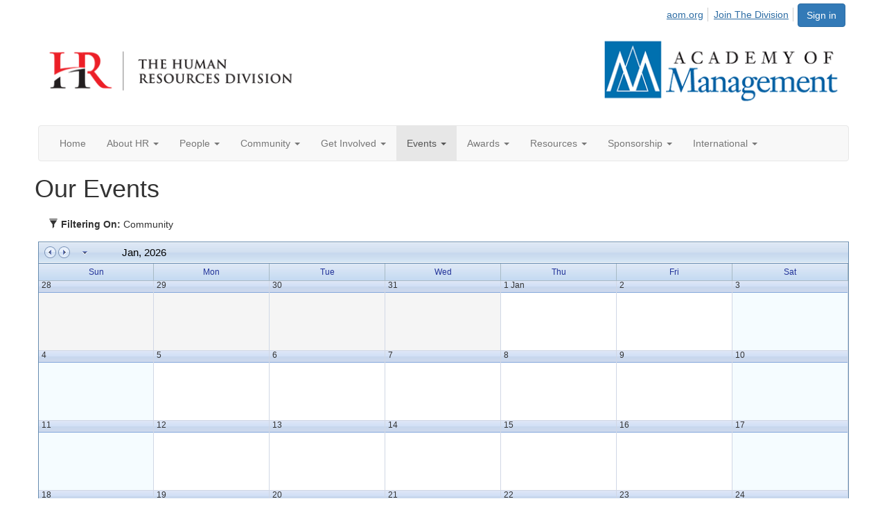

--- FILE ---
content_type: text/html; charset=utf-8
request_url: https://hr.aom.org/events/recentcommunityeventsdashboard
body_size: 36669
content:


<!DOCTYPE html>
<html lang="en">
<head id="Head1"><meta name="viewport" content="width=device-width, initial-scale=1.0" /><meta http-equiv="X-UA-Compatible" content="IE=edge" /><title>
	Our Events - HR
</title><meta name='audience' content='ALL' /><meta name='rating' content='General' /><meta name='distribution' content='Global, Worldwide' /><meta name='copyright' content='Higher Logic, LLC' /><meta name='content-language' content='EN' /><meta name='referrer' content='strict-origin-when-cross-origin' /><link rel="apple-touch-icon" href="https://higherlogicdownload.s3.amazonaws.com/AOM/7ed25404-2d96-4e8c-b982-cbf276543938/UploadedImages/HR/hr-sm.png" /><link rel='SHORTCUT ICON' href='https://higherlogicdownload.s3.amazonaws.com/AOM/7ed25404-2d96-4e8c-b982-cbf276543938/UploadedImages/HR/hr-sm.png' type='image/png' /><link href='https://d2x5ku95bkycr3.cloudfront.net/HigherLogic/Font-Awesome/7.1.0-pro/css/all.min.css' type='text/css' rel='stylesheet' /><link rel="stylesheet" href="https://cdnjs.cloudflare.com/ajax/libs/prism/1.24.1/themes/prism.min.css" integrity="sha512-tN7Ec6zAFaVSG3TpNAKtk4DOHNpSwKHxxrsiw4GHKESGPs5njn/0sMCUMl2svV4wo4BK/rCP7juYz+zx+l6oeQ==" crossorigin="anonymous" referrerpolicy="no-referrer" /><link href='https://d2x5ku95bkycr3.cloudfront.net/HigherLogic/bootstrap/3.4.1/css/bootstrap.min.css' rel='stylesheet' /><link type='text/css' rel='stylesheet' href='https://d3uf7shreuzboy.cloudfront.net/WebRoot/stable/Desktop/Bundles/Desktop_bundle.min.339fbc5a533c58b3fed8d31bf771f1b7fc5ebc6d.hash.css'/><link href='https://d2x5ku95bkycr3.cloudfront.net/HigherLogic/jquery/jquery-ui-1.13.3.min.css' type='text/css' rel='stylesheet' /><link href='https://d132x6oi8ychic.cloudfront.net/higherlogic/microsite/generatecss/0b11a09b-228a-47b8-829c-54650f2c9577/86b7ebac-34bf-4071-a469-121db48a859b/639033150205830000/34' type='text/css' rel='stylesheet' /><link type='text/css' rel='stylesheet' href='https://fonts.googleapis.com/css2?family=Lora' /><link type='text/css' rel='stylesheet' href='https://fonts.googleapis.com/css2?family=Sora' /><link type='text/css' rel='stylesheet' href='https://fonts.googleapis.com/css2?family=DM+Sans:ital,opsz,wght@0,9..40,100..1000;1,9..40,100..1000&family=Lora:ital,wght@0,400..700;1,400..700&family=Sora:wght@100..800&display=swap' /><script type='text/javascript' src='https://d2x5ku95bkycr3.cloudfront.net/HigherLogic/JavaScript/promise-fetch-polyfill.js'></script><script type='text/javascript' src='https://d2x5ku95bkycr3.cloudfront.net/HigherLogic/JavaScript/systemjs/3.1.6/system.min.js'></script><script type='systemjs-importmap' src='/HigherLogic/JavaScript/importmapping-cdn.json?639047739143352181'></script><script type='text/javascript' src='https://d2x5ku95bkycr3.cloudfront.net/HigherLogic/jquery/jquery-3.7.1.min.js'></script><script src='https://d2x5ku95bkycr3.cloudfront.net/HigherLogic/jquery/jquery-migrate-3.5.2.min.js'></script><script type='text/javascript' src='https://d2x5ku95bkycr3.cloudfront.net/HigherLogic/jquery/jquery-ui-1.13.3.min.js'></script>
                <script>
                    window.i18nConfig = {
                        initialLanguage: 'en',
                        i18nPaths: {"i18n/js-en.json":"https://d3uf7shreuzboy.cloudfront.net/WebRoot/stable/i18n/js-en.8e6ae1fa.json","i18n/js-es.json":"https://d3uf7shreuzboy.cloudfront.net/WebRoot/stable/i18n/js-es.5d1b99dc.json","i18n/js-fr.json":"https://d3uf7shreuzboy.cloudfront.net/WebRoot/stable/i18n/js-fr.82c96ebd.json","i18n/react-en.json":"https://d3uf7shreuzboy.cloudfront.net/WebRoot/stable/i18n/react-en.e08fef57.json","i18n/react-es.json":"https://d3uf7shreuzboy.cloudfront.net/WebRoot/stable/i18n/react-es.3cde489d.json","i18n/react-fr.json":"https://d3uf7shreuzboy.cloudfront.net/WebRoot/stable/i18n/react-fr.3042e06c.json"}
                    };
                </script><script src='https://d3uf7shreuzboy.cloudfront.net/WebRoot/stable/i18n/index.4feee858.js'></script><script src='https://d2x5ku95bkycr3.cloudfront.net/HigherLogic/bootstrap/3.4.1/js/bootstrap.min.js'></script><script type='text/javascript'>var higherlogic_crestApi_origin = 'https://api.connectedcommunity.org'</script><script type='text/javascript' src='/HigherLogic/CORS/easyXDM/easyXDM.Min.js'></script><script src="https://cdnjs.cloudflare.com/ajax/libs/prism/1.24.1/prism.min.js" integrity="sha512-axJX7DJduStuBB8ePC8ryGzacZPr3rdLaIDZitiEgWWk2gsXxEFlm4UW0iNzj2h3wp5mOylgHAzBzM4nRSvTZA==" crossorigin="anonymous" referrerpolicy="no-referrer"></script><script src="https://cdnjs.cloudflare.com/ajax/libs/prism/1.24.1/plugins/autoloader/prism-autoloader.min.js" integrity="sha512-xCfKr8zIONbip3Q1XG/u5x40hoJ0/DtP1bxyMEi0GWzUFoUffE+Dfw1Br8j55RRt9qG7bGKsh+4tSb1CvFHPSA==" crossorigin="anonymous" referrerpolicy="no-referrer"></script><script type='text/javascript' src='https://d3uf7shreuzboy.cloudfront.net/WebRoot/stable/Desktop/Bundles/Desktop_bundle.min.e5bfc8151331c30e036d8a88d12ea5363c3e2a03.hash.js'></script><script>window.CDN_PATH = 'https://d3uf7shreuzboy.cloudfront.net'</script><script>var filestackUrl = 'https://static.filestackapi.com/filestack-js/3.28.0/filestack.min.js'; var filestackUrlIE11 = 'https://d2x5ku95bkycr3.cloudfront.net/HigherLogic/JavaScript/filestack.ie11.min.js';</script><!-- Google Tag Manager --><script>(function(w,d,s,l,i){w[l]=w[l]||[];w[l].push({'gtm.start': new Date().getTime(),event:'gtm.js'});var f=d.getElementsByTagName(s)[0],j=d.createElement(s),dl=l!='dataLayer'?'&l='+l:'';j.async=true;j.src='//www.googletagmanager.com/gtm.js?id='+i+dl;f.parentNode.insertBefore(j,f);})(window,document,'script','dataLayer','GTM-T6C5DB');</script><!-- End Google Tag Manager --><style type="text/css">
	/* <![CDATA[ */
	#AuxMenu img.icon { border-style:none;vertical-align:middle; }
	#AuxMenu img.separator { border-style:none;display:block; }
	#AuxMenu img.horizontal-separator { border-style:none;vertical-align:middle; }
	#AuxMenu ul { list-style:none;margin:0;padding:0;width:auto; }
	#AuxMenu ul.dynamic { z-index:1; }
	#AuxMenu a { text-decoration:none;white-space:nowrap;display:block; }
	#AuxMenu a.static { text-decoration:none;border-style:none;padding-left:0.15em;padding-right:0.15em; }
	#AuxMenu a.popout { background-image:url("/WebResource.axd?d=YAYach_zykzn7tRotFpEUk3hsa4putPHZ93c6atY-V5g4_ZMGcbNl8IKcaGxPtb0rmf3ti2oTokinsNQoowlbS7nkH4LJKKXMDRWEbY5hwU1&t=638628063619783110");background-repeat:no-repeat;background-position:right center;padding-right:14px; }
	/* ]]> */
</style><link href="https://d35islomi5rx1v.cloudfront.net/ajax/2020.1.114/Ajax.css" type="text/css" rel="stylesheet" class="Telerik_stylesheet" /><link href="https://d35islomi5rx1v.cloudfront.net/ajax/2020.1.114/Common/fonticons.css" type="text/css" rel="stylesheet" class="Telerik_stylesheet" /><link href="https://d35islomi5rx1v.cloudfront.net/ajax/2020.1.114/Scheduler.css" type="text/css" rel="stylesheet" class="Telerik_stylesheet" /><link href="https://d35islomi5rx1v.cloudfront.net/ajax/2020.1.114/Office2007/Scheduler.Office2007.css" type="text/css" rel="stylesheet" class="Telerik_stylesheet" /><link href="https://d35islomi5rx1v.cloudfront.net/ajax/2020.1.114/Calendar.css" type="text/css" rel="stylesheet" class="Telerik_stylesheet" /><link href="https://d35islomi5rx1v.cloudfront.net/ajax/2020.1.114/Office2007/Calendar.Office2007.css" type="text/css" rel="stylesheet" class="Telerik_stylesheet" /></head>
<body class="bodyBackground  recentcommunityeventsdashboard interior  ">
	<!-- Google Tag Manager (noscript) --><noscript><iframe src="//www.googletagmanager.com/ns.html?id=GTM-T6C5DB" height="0" width="0" style="display:none;visibility:hidden"></iframe></noscript><!-- End Google Tag Manager (noscript) -->
	
    
    

	
	

	

	<div id="MPOuterMost" class="container wide">
		<form method="post" action="./recentcommunityeventsdashboard" onsubmit="javascript:return WebForm_OnSubmit();" id="MasterPageForm" class="form">
<div class="aspNetHidden">
<input type="hidden" name="ScriptManager1_TSM" id="ScriptManager1_TSM" value="" />
<input type="hidden" name="StyleSheetManager1_TSSM" id="StyleSheetManager1_TSSM" value="" />
<input type="hidden" name="__EVENTTARGET" id="__EVENTTARGET" value="" />
<input type="hidden" name="__EVENTARGUMENT" id="__EVENTARGUMENT" value="" />
<input type="hidden" name="__VIEWSTATE" id="__VIEWSTATE" value="CfDJ8JEeYMBcyppAjyU+qyW/thTlclWsV5jQNTebul6e5DleMkURfMlBJDQWko6hH3ZDpT3Wj3fjarKUtw7IkyDH63Vigr8N+6E5D1vyEnxg/RBJRaSPmg3i5s4Pd1AJEQlpAbs6y2pi2gKum/kUKq7nM+fRHxovK4uAWTvXCmoXVqGtt2gIr1NLwjukQvJxLxNneIn+yxo9AFAuqCwX31NXLeYbq30lqHCa+/1AaWlxIns5AtNdrINc1toMhBkOOEyo/rNU1R8dU8IX0a5VVFEAo4aZlrxVdplfdbgcsJljEO5zqd59Hf1KSWI9E8iEUDfp87oxpo6rRqYcTuPdsQaEGNOQAuR3xQRXc1g5zy6qgjt3PVUHjYF9ipNLcGwcIx5tltRpozhnEL2gGUyt8d9/XymcZIHDhNW0ka/+JrPj00OY8necpE1Du26TSUyXTg3aDvj/ANuYKHEny5DVfcLhV38sVIY+8lc9mxLUookSppCsXpgmF2B8kpDzaE9Qb+NA1fQ5I+eZp/QF+phnJy+UJUO1raqCkqtL6p25SuLmbV7CNqw2Bc+6rRuAZxZUHJxrsZ2ULZ+WrG+OQPz8V+L6f2Otxf0SMqlEbrQz7upWGOK2F4le3U0X7HHxuwAg2CUndPnjwPV2qsdELYG+OyczNDx3II8NO6Wrl5spyYaCxhQMyOJCTM23Z+Oyb6/Gr+vNxLxekGXJUuq4GBnbkXUa0/p9umo1CqJwPli0DfGAeAv4306/U0fw+1ED6ETsCFNZUMGGumUhCSSuORKZb97GU/8LIWitQW3eLgXGBVSPiNJT4k4NmU3O6B8PJFVXxZRsBiWudJfpNpSSs+OJyMtITJc5eW6DNVgWsba0ZwVPEzURAqt/iA1hx3v4gPbXsh8zGSDsKm62DU5hKARmR1igHkpE6oWXHnlJuDK4zFcmSFulrI+3MYHrE1AbJJHoISjRIZNrfMRwBeXX0PUKnb9SrH8cg11RaHBcgz3dKcc/Y0s0bmQi058DW9ineLKCqlCwQFm/F8msP/6AlJ9PSv2MTSFKEWUvrPxdVcCFgJS4K9vDkR0xUYY/RX/39OB7HpDeWlu99JiKh5oJgQB7Q3bVdstYyRC2zsr+nqOo8TYqxxzjTcaENbX0lWpoJLKbJsmVq5feVW+KQtKxgICxfYgjMf2Nl3OT9WJ94cs8v4JR/W2RWE4BgxjVtFi7gaHPYyBEoRnBxharcIMbS73ciC/vWOwwOzdo3IEQC+p3cksLlvO/XdnWd4Oj33w+hbTKiNnMZaaAfYNRr0hHDpuuH2WHxo9YIGaWc7M5g2hnLw3zcCAV+uppk5zVMQKg/SBB0QIxavEh4BcQNWNrp0tfj3TsEOKNIRLw1/PIKogcjrzsC1fyVqWhWkDjjU9YSc5XqYkApiSy/GLKaEXQUbY22zAiOlETeZAqGf6wOMQXioEP0GT4IS4kHc9FtCv7QRvrM6KUjetD/Ya/q3G1Y7HJ7f3YPX44sEjN8sQgqrF+MKQ9/FbPZj9nGTEGIs0LXwG5INtiU0stccMWItRSgNCcPZDllJYDz4irg7XZ2wQSOC4XLq/3+pbnw+Tw1j1Ct4/GrDvtkaVr1YzalcKIntNmNm8g9l33nsykdfQaw/6apIUAcLQHwaVDYpPpTkKV2+Du6G05bppVcYZ5FU0LRm1TqvXmZGCs3F/AP9aOwvBWXTLhDOxS8OJNazv8Qi/hLXLquwdPhE0lhjRYlCr/acXP1w1MnJ/yYNJF7PXzOSwTce7PoZ5/RTr6oCMo4Cb+StBRfYsNJqvSL0A8g45kgdCv8x9xjX525sIRddaOynffNOFd1njGfH3fPXZiJ2xuyDQjHgXzBzBwJxUP6ZXElSk+SxMsjHQUvjDkX44T70UjuveOxOpdyDtF+2wEzsw6w6nJY5WfWziAApvPtwvfX7qKq+EmtA5dN37h4Aux/pnGHxMdmZBTCDNCCfBja2WQIOoSkWvWyRfQnJQb1Gluf9iWJSerfTzgS2tkTDEcp2FXmsS4CDYnxI6iNzeNon04snIVjmLrU8jR23TRop9/s2GgVxGosK2kA61mxWJs6iaz4URedFmfT3GXB8TZKBS5zhw5agfGPnsXe1Al4bFgqho5UpnWuCDCZjYKKE/J0pj++qCpIavIr5uKd1E8NgM6timvrcdmmB9ARvGLTpduo16BP8GAzsdp1Gqrj2QzHr0ziJbwpVo3/ZWXFGI9NKgetvSMrLT9eHZUfG0tgAw7/5O+5WdYP5K+c8ex+JjJuqa8hpn/PZ4oVdIg/4YU8Z2H3BQJSvx49d4/RcfRZ9kiJBpbqQU/Jg+if5o+4AQrzWMYQ+DWbPCJO/WOIDLBGoymSQdVFXqrp8E1yl6mAYcaWxUWji+Ph2T/2XV+zUQpDrcuVcOQqThGq8hPsawszZhOWrEyyFQqBJZSyNMvMKDE5zkCEtNhyAZ66/SwFlfMojRHJXi5pwKdZULdnZ4NT98zN54osYhlksp8py0oTNza/[base64]/twXbbTBU1Bc8xJ6uEJ4iaJjryZnSYNm3QrAhS/If5jcSienDEhV/IzXOIxQsbKrIVDylpe656PWc9IzCbi+4w+1JGqAtJQFsJ0fkgBoWT/IESxuXkYybD43X2F9EB20eOwlrETydmShDmFAxQFI+h0QTwhYbvcyAkszIEzh2Q7b/E9ToE/aCSBqoclTNI99t1jDNqRabWL38k6lWwdZYdtESXwateibm1qphMuqx6Cj1oFot4hL1TODLgEmjLWhbjZgpyyzahr/VhejGE5l1NJeZSQ7XJc8mwjHd6Gji71Cmlh8wJaJf/ktdqAbAMmgynMpBT4kC27xsV7ZiVFGhoh0R23AOPPG0qVtFOln5qIscExFak4IHNefuaCy7Ciaj4g7FRaURa0Y5XEHM/0qW3uAN7l5BhF+X7nZdjZENPqQ7hfGFXgUvjOO8NvkkI8asjSqBQ76R9RLcSQCCqbaTiVzC3eTpGXMXwISHT5HSaoggTobzzsaOW/sKlteWtFRjMycnHcXss5m0Z/rQowoH9Rv7KeOiAXaNC9na/nyxtRVKxZfWr+sjuA+IEAznaGn7by/X/Y4GrcpY2PbGHUmI5EYYTExO/xvfFTw8wJVWXQZ6X26JHTlC9p8ZcyZe9qMcyuVHhqjK1WbFyf87uuLmKO7mmlnipcZy71kulStZs1GuOJTvYU4z9n5MtpGtg4G+NRZau+FN1dYXrYK1QHrNRYZusqsI0W2fcyhL9ZM4/C/IMY/bvI2zyfd1NM1ozXA2+rCF5lXFg24OxgLMjaG461TOPG66KC7DJOG5CWWGv3cqzsGPWEGjXWjaL5ZMK4IS1hFeFNfK0EbeqCh4qs4AkEm0E3Xm1nydk3VcybOe3MXqOXAtiPc879nNWXjTi/7zPZITrp1X5++GJYfvWuhRGGxAjRpPMgFdAKJwRVdjvgLGkyYE6sjr6l+IgguC79Vgxc22RO1ojVCCxzQQCYQPIT2by76FsoXvZfnCJJCGRKEF7fJ6HzDYdPI2Xr5yBsqHfFZq3qMfrbf12Z7o4P6zAX02gvpEks7Oe8VVhHqmU/8jdyltH4g4TWhULUgrbM/BllitcqicsnJW0dX87mCs3VbEs07m+xOCsdIng0hMiTLyWLGUFIIQvCBESC4KY2eDUovw1U6ysk5ViAHc8SB0FNKCQNvyn9aOZDg1rc7zi5kVWM3X+4f6mQ/ktvuUeYFajUTMiltgfhsZGE5h1/+i1jWQRE1qAEpooO6WajeYir5vu+EUBWDLpj3hSWWyiSNEVEZgxRWEvG/xMsPWXQSanciV4lVZH7w4ehn7xyqKlJF9F3oNpMd0ZHAUAsb4ONbS4zlWyuEE+59zqHmYRMQ/q2qQDDXakyKevkUjEsaT/H/3Sb6O3TFQPHK0wHTbf9OcpRCko5XhTxN+v5mjDJx5MyaHs/OUd9g+aawYveJ7PdknB7M5+LRjybjUsbUCWhxKaZ0BVFCWvcDWHKKSlKWw5hXtvufdveRw6kZ/smrF97XuPij5bOM7CvNUsUEOtZvi0Sjb16j+CmNKUGcWrRp8Xm+5NgX9fIveHe4vwAwQgilty2Umwr7NqvKDtfcx1bJcKeYnr0HQS/zEIu1RD/[base64]/k5uOqUoAJD8xQzvcJC9Jl/o9VRD75+btOajyimM+hsic+qscWGBcibZFwqNMkU1r3adnwo+Ryw1YQT7vJ3mtX6nx8DzkiDKbuulqCORW1GILBQu2Npz1nrHpTUVzq0dCHI4poV/RifWwgTkNQcMYZGTh0uQ52+bEuxkDk7Oyt9MPH4mSn245r2dGUCIRivjfx3T7480bCPdFi9vQNyr7YWJbVrg2cg3+jNXH3GdR/Gzpypk7cLCYd3s0YzSvCAEAuAS1zvBcXsY67zyqnD5sGCRP/d+bsTf2+46IYYMv85FuSK1XrDqQl8f/DTIR32D/[base64]/+UCURAbMmHtz1dPm/7vzTAb/ZH/Iq6B+I+0wiyW/f5IkXUMjRNr3MShf8lev1CRtPLzglE6Eyuxnr770eRGsLe9Uc7e5mQSM9AQaPi8FCjZZQNG4KIFwIX8JIYyBjZ0k7W/jFBR+iUcRaROwNHzFGUHrSLeFbF0JLwFDXdDdeVGOZdkRvEsmmTlu0RtxR4DhAqKQy/4WlFaBKtSh2inC/Jf7wyMpm0byuyEqnbj0tH4+ChAe/LafqYC2NtkNpeqS07IFxz3elLbcY2bHYKVO2tyb0uTrfaUaskTwr2DRmFiiGJjeg/[base64]/St8u9vBo6IXv8nIesSDyNRyzKGNYRtgrCUs+jIv7OIpVIof8i1T+XQdrS74RHXCD3UKM2iJiY+JvAhyAqFlctc1Q8DTBGwYolVWZfQU3j83IdmzDwnvK2TdvFunwucbZvSgHhAjO15iusLClra7D9Pbt63LtghauIpUkwGzSbejqJkKoul/EECI79Fb+kPijJiASBKulGEiBNylRMFACiNk8YdyExg31nOzWjhDMehYCyVOOZ4oiWjc65ztZmOUZRm1IB89BXoDA+tGJhJvWtTCTuWI3GR7UiY+wR5E/ebJ5e1fmVk8C1HtqJkIIv6Nktv4d+/FnSXIaRBlWkWCtXgET2IcN1RhG6y7rDKPeaGQQgfqcUCarAZ9SPr/apRR4+WCuDmme1bYC876H4nrHVuSao+YxKvbCK0FwaJwF9p+HvT2V8WxdNVxdxWbkon5nT0NqZ3sPQ3F1WaI3xpHBc1oc1WiQo/fXUzsP8zuvbXbnryy5V7nREVSo8nGqR1xFiDm8wOMa+cwz7fsNY3VmkCMtr7/8w8SfkjBpWkxio5IsdUgOhJO92aYH/3XARB9WP/nYnXW9mXmS6eL/uITv+wM3n79zEeGOXLV5vutNFKDPgw58fBKFz10ocZG8SSOkJqv8P/ts3UDv+68TZ5EQ0uMKHY5CU5m1bPnEdp63uOfQ13XXa2eNno3+t/HcdGQqpl4nCRo2JbSMpayfx+cjwBs6LyeDy0ccW2SC4XFvzIT3w2ez2P9CVrBUu6lU7GSw12NRmW1p5BzmbxJMBk+GZo8plY2RuAJunHmz2PdW8Ae/BSrH+Stbj37zbtdK4ezPoeNc4WcNVi+K143WPafjKK9+e31jyG/8mLqhiaQMIsYJUlZGh6r3FeIkmkDZOWOWbPYOOV6KkGsq9NAmZ11mE2U8we0nMPv+tF7pRnyUi3zk+yTXo7nGkfNFjFUPdC6QJ8K8ZZVY9x9FbtYE2PMYrXYUGV8xDcUfu7m1rcSXj5HZvwwpxaF49kmV+SGkQL/5MHW+gSLToEFYTNRsTjZ4MOFcOxpcVfXERXy6S39/98BdIPRXBW+1q17nFpPtrDJUiJMbx1WEsY/uE4fYL5pZX8jA4+wkvTAvv/P/fWLJ0OkwXtPgrenOlF+wsgc3e4drc+Pku/p6i/K93bliJmUmAuGenchPw1i77EBeL+H20VyaHl8NDXV1BUTzyqFhDky0sRay/x4Iz3+b6Q7UuMl9iOjTcYcvIsA1xW0cIhto1UdLvg+44TR926dlxiut/RgBXY2pGOA+1CeLmUcfs32L5CGcfCtwQKJGTa8JU5ktiLj8W2M2QiHrrZpjUngz5jtoE9qpDWKYRBBVcHbvbc9s+96nKcSSAGAJQH5v9Seubsc5dEoC3NvHbeegCRhy5caLr/nji6ADBBorrj7NAY2X2ZL4X56hQg2fGp5Wg7jXgSSzFyxfx3uWhqamqVTo9d7vR6DG3I/CCvpJutk6Btc4ApreGNxgje83VhJ32FNVBHiEdAiPbBBpiBNyA2HaOoZXYf1ZP7zU+AzN5vxVvKdVc1dXOodNj0spnlDGjfagpbhFKb10m4sXjWL7Za93Ks0tS0I/CBCFvxH6lpxh5JgRy9LgJdBT84XVletVgpmthDQsveFd6xo6WciDsjXSQCq8ZCcdUYiB7wcNJhnGBdkaHFYFbqY+4lHKbkLn7VbqcObbLbZB0PLscuZJvKP37yziEDlUi13QSt5IXCeU18CY0M7EC8V1F779LIXkm/anZnpdBmbCvCp/xaIPMs+vgBP6Jpntr/tR+VTf4JV+hao7Lj1O6yd0HeM3a+6IGEIPlq8gjy0+dVAxGZ0VwhmPnlNEuhtwhWQNvcRyhWtg1RpZWIbZg7SdB16V9pqt2KpBbwupAvE8+kjIf0kKVJ+4o0RxlF5E9hA6H05ekELVUBESU43gjfO7GTTJXlupNE1pasVmJ0767e6ls4++e1qVLeLL5/RcH3SzTufDHWbvIogQfEtBO2ay7zKQYq0ZPtSgT0a5TxN0u39oha02amjRvfLAY9VkpqSy2LDPZaUQUdV3iluCv1TCdowmbfJtei11nQgOF27J1JhIEa9aEyUc3yv654l7jN2EGl/Hmst30XvJpuCqkcgShW5D/4B9TcDFdy01xMEBwPrYIcwHatrxxwwLqXlaNYSSabcc/B6SSR/NJ3G9+2qBZqMEwJ5KH78aS4pO3cr0f9Bk4R+pzaCC+aVYxcIjDodjTgkoMofGeM1hs8ALyolcgvcDL8BuysMJ7zfb+dcag8SG7wSYxnvjeNNRI31b/x8EXiL1PEKgVPFC9gedGpKxKpXTKKxvmg3+Yk2pniBcY0ZMuUuU0kBlvzFxJ27j+e6G+GjU/jCnjFHIeiWed1eTfVt9IwVknzxJvWoL1nQhrJOBnu//kCBiJ7HKsG8plRI7Y+2y0v5sbGprP9olI3CL17R1JhEIveGl98+c377f9o6hH35NRSAP5K9XxV4010xi0E9uKEdfzyc1/6eW9HDA61QSMT7SHj8IlRT5y52qg6eR/LsJyUpWl34NgfQ0bA2ErD2AcdB4d/Gfyus/m2hU88x08guS9fPK/gLt3xK8/8rFJnl+Ji7QAB120wmjb3OILOQhTDapo1oo8t86VRzZW02duOuH7p8twwMQAi8lG+jvS/SXdRMAIBkHQylKC+8uBZci0lbXQpjQPCgGZDX/RjE2OGLY7V8eTlWSu4+VpDEzODrZeVffucjKfvZd/lTkKY6wV3lkAuLTSm3nc0kAtQVilvWe4Vt3flk+r+ioZjWFcMCA7gkY1IBIYS/Fbs7OOPHBUkqfVyvgKNzmNqW+aeMXL/TzGLIMqHPiPRox8NGCJALw0GIIWR+5vFlCz2H4llsPeEAAbEymo5/xuXL4sHevXUpa671QPLsN7KzfmCyTEC/tiGSxgCyohUenD2ortRTYEUjSGT0zazDGYIB+5nbrAh/rtaVltzES3f/zMj2+fraBzOMvC2BjzY8RVqkXjhfmeCjbs7Ts3OuXDoF1rjhBAzC+2F8qvspghLhFVPL5UFIqW+vbuf3ughkpBRdqmVtSyK/DIWzO7gPiIf8lvl7YgEyYkwnjJh4j9p3mI9hsqh8dC2qOw4lWSvNJu6AnFlgKE8rhxQJxyStGfa/VsAVEffxzPkxgjYXxTBkhFwUqcJs7tKuSLLnoD0J8XmwkBQo2AWvVV+I68WIDB5RNr8gdjQlFqbVq4bJ4dzbB5i1dcuqh+UXG+iYelJYTj7MTtH9D+9Bt733eScJrVDSVd+1n/VjVZpg/PtHRZ6cyIrr/L9Glqt9WFhW3AK1MxY3l5Qk1LEKxgAqzGOlzaYrcIjG57Q1ZdbR0nWHCWmO9+fVqpEns4CUEfTBUwwrMor78b+Vb2F/xAI9dHGNj4VFoF0gAfmKDfmPURAHH6c3uMrEnkf2foAIspADtKRY5ppj/daHn/u0SiSVFmxLogo4NEHkBZsw33sI1/gP6pMXAp6xh49SBVuXy+aPyDiboG/xrVUXUgKRFgn54aNA5zgEucWPsdfhrejp1j+H/QNbmTkk8I4YVVR4iuBq21/[base64]/Lvpy67iNvVvhoB15xjBy4mKpBQeYmj7jRDpsJq+FPjd3dpDxKgxUXG5G3Uc1a7BXd1mjaeCqzURoElbN9mAoJMjTuTkTmGI5+EPu4s8nItxeTbym2uo1BxgJkPwlpz/saoh2KzU4QJEbfSj8KkkGXquLm/eelNAWxtySK9F7NRgYkfa3PFkf4j+7E2+WvKF260n0dS+Ts3SlnlXMWTOKhqIO+j5UGkBQNhfIOdThARodgKTuqBXhH4u5vUwQIt4q/Mm4rzHvxp56TYf7hQsLO7c+aP9amZDd7ps2Ct0HiQFPgUcD5Ppa8iISEeixt5d8ZF/HWnJT5A6oNSUpomOskWDgEpOcVfod/5ASwV0/eqo4Dj6nadGoTu+kXKsr5qZcuBMoRWaZXcKl+hT2IjjlW7DLSc+8Qxx/H8JML16fFLmWH5VMD6m1zddsccyMelozYGQORq+fVBcReXjrTvNQL+C7TpR3gjlQvgbwzj7XiJojACon+srgu8IArVKrgHUTp1nPsDo7Q+RuEe2FNgQLbeZ+fSIFT/UraO6OO0wYJ3VUZz+z3lkffWF+SmgMbAjTHNhNX1oK6eAFS65Qo2UOoLaV4R7yJCn1svuKKXaxuWLNWm4FsCei5uYbjygiCpbwnRr9nKeURIxZDeIi5YAdqp054WAhI8iyqTXOv2jfdejkFQNJFF/T+VYvPlnOs8faB9jJyQEm7E/5cdUiHILXZVzGkOqqWAOWnwu+8gDFfhy6EIKUDp6XIdK0igCZ950a6LSQr8m+akLxxM1c/J3GCL4Rw9NjUUh0KzaekNBRkxGMVyHRJOGmYNiHakayPJ8jPacINYX2TtY/nGmPNzdKV5rb2EXSLPDIIutIenEs8DGxbFo7Lls91e7/ou8zI/HnjxIaxJ7kRfFEYSbZ98RjuRhiEUV/12huu55xavYbGXKazafGHAwDqsE4epwapq98LMiIxZy+BrMDviwGoEhxMGC6GaWBzUmZCe7ZxeerKwq93T/Ogw09TdWoMp4I0XyFKEaAZmk1T0/xT/pQOAV2JPIJje7dL2Nf19+HKAUbXMbyOE2zOh0EtjA+h1Q/HCwd+7E2UuqslmVatBXd0E2Os8p02RMp4Yu/KkMekrFhtr1EC2sbWFl26TUi5K+XTKs9OFTGLQyBmHFra3ms935QqYc+UTSVsAvZm7yRoOUZodgjueSSgv5FmXgS8fXTeDIxwJZy/i+t6QNWjQn6Ukn0exAaoCodJHkDz2TkNfEwVxZdToQ51jIvnVLp9iSAC//[base64]/[base64]/9dUmBMV4tXiPxCX5v+qbFCc65El0uBKwViG0Jj/zK/jHz+jvuRJYFAnh+Aanq8761rnFV/1MdsVuiURZDmRJDBsVPRdzqbl3KTmTmynnJj7vONTb0xEG/YogypPDjbWhU7qxLsqkNToRSUKktImlGerpoEr8rcttKhzjmkOWdqHniKb8MlqvV10ufrkyDLe9B+4t7K5dUWz4SdfolkR2I/XXHIIvqDei8YQu79OLlYWntvVbZtuWaL5zINYmt5IgAxeWpv6In9Q1OWl/bNKQNUctLLZ8QIdFcy5AubNsMQZwCdby+/vlZHL3vPYxGpFbRp+AVK0rKaaaIQ5I0F11RHpICLV92aEwUP7jo10bR2IM4skSYi47nTVwSvPnkQJnSvwOEihGUD3VKTj1MhE5a1T26BqQyAoIPcEQLeazwfk8wVg2CAxAEDAAE9qu9PXEq30jJp6hUDixnAZJnXMIVZUA9ixMW1HpIyDYX7dsQivSZ/izNbG9bLHAdJ7KEdo4cU4pNF76vFIy6T2v+Phu0i+Z5o8SFObRwdwNqWdCBJ4rId1RHN6B7tBQZUllfUOxK4DNoYPJgzIltfNXFrtfUPf9KmDivXlYLIpRyugvzrs9MDyvJPm/nIjNa+NNhg8fLpxJiPlJ8LF4eEMXZTEIysUSU5QBlqUqzZ6lsN8SZ/uurH8VeoLfhPjIHpjz6SUSHBkP7ojyiEHZLrLodmfzOvWw3Y3OH8tv30wLM1BjqLPlIrA8QOGOP+GUFR/ESQ+Pb1QNawnZzEhJTzV2HnD+aSu5xbmDW3Tpeb9cYdPGpYSyjnqUTM9Qt1XF2JnXFeGbl5MbP/AHqwMdB8sr7IUvsixJPAwYRAxZmYoBEuxWbjb5OOwJv3wV/5vBzOBZWtziipYCkbatpaPtHWxrnPgCKvFNF9K5ZeXwtFm+JUYoQtEAH3ADMwOlgBTJ0RV8kSca1jaA43tgszXQ5FmvCZbYkPO8znHqqIGZyxmDBIK1bXCRDYG3icy3ISZgG5222rmY4D3jVZRprVdoNFjf+B+/hNVDA65cym314EVC4Ai99SgJqcfx95WGbxEwBNjfpFZ95YYcS89BnmAbdiPGp88++loxQUdEXMkRAw8a2BGN35wi7zIHSe57mjBaTpJDaixl1n6l5zihvMCsYHWvQj/svW4c/d8Fa6kffE4sEyBeUp1xc3/msWJYL1I/1UcoVcm3+xs6BxvBoqUjMVer6hvXwe1El8b7V2Wo4Qn/hljsi/nVLVtzBl1kOxjnKg7k+vd2hl+p1V1p+79yKm14lxt7jyVpL01yb/OZyY1ok/8kT2tDm6OGXbPo331rKXZlFuVJXuew8cnbuzSvPlkIDifb+zKSi60DNol/zPzMOf7ExZcGYOmmni5Lo+R79G8Hs8coRVO4jw2HOzz6Hy6AnUGQ+ZhKG/Arcsv+5HCFdJgqznHelBA2dubO6dnnIueqbtc217cJ9qFxs6ATLKp1PzKuZqsR4+7lMVC/3idpy/uSuwDAeoEvoKC9kXn1aReq5hXLeQhg+UIQ2Mec0OK8rtUnjjrDeAk2j6xrXO6H8GDCfJXovlKlQCLM+AZhJ+Gy+WheEP/uNQGnGjHuTIu/phdpUQugDtzwFuORQjIFMcRaOVOm3xThGz9n2lU7rkiIiP35A7WH1KmI+MVWdAdB6EpavZT3Hl+ydXAyibWuhatUsduMXeGqIpcDfYZjx6g6Kr0g/uqUOFIO6UyMtR3mLNcsMu43vA07fdebySWNqAjuNMDqXbu0JU7r71/uLUyGCO9BhAw/QH7aWG1RgfS/uaYRkR4aK11N2zkMN56pfJWjOH7jFzZdnVqD17U2lp9FdCV+atKwHDPQ/IP7JuO5F4ERpB4ua4bjxsWQhM74IuuSHSOJvoPliU6xVoWEz0iAj5zAx8y/Fxajm0IJor0TQtIwDy3EKA4ihHFpJyvz/O14urqXPUKb+PzgZ3Qv7mcbSpdi4/YpEeS84E5dqpT9eg1PttBKZPdVT38DMuUletg4m1sJw6q9ZRmdEKIRUxR7Ng5xEYPsgHmZIbYv3YX8jbbuxDgQktTwrXDaMlNPkETZg78aMu33QHU0ulvx7QkfJBMXL1R0FQn/AcWYJPnJIhx8w989kXr7RCPDoyFjYGP7317ODJwsAmU+6GQuxtaVoAI34hhUJNU1neib70tV0scOWmenm7CLw/ir1KVA0Zjtdw01sOVfEm3O4naLpwvNx/n4fNfh0vP4dZWLHOn+zchgl1sZxZqs75K1K7PLDpTFmGRirjoGoFbhOf2GBT1tcXgR+lWeWto/fdHApGunN1FcfO0/poEGiunoyNc5EJUxFX02RDo/4zAilaKNkH2sZHNM+gcjKlouqr/1u9UsAyQXf5HalVoZDbM6t+guiw/gk2iML0BPOV+cFCFDucieXKigKXUdFu/a8+MYlzpAV/R07HRZqeINQFAGEP3C0Qas7+w1FnNJBSESX+gYUQEncXLf8XZMEYbh4BVPO/N/rC6TJmrcx4sRL5JQ6VBX1frdcluezhjQIeloLF4xZnnGto1aCwh13Kst0DK/y58cU9eKBtEeF+lj3E1bb8/5r8a9tW5dIOarJacKhR1IauQNci+GohvItBQ8nZdTo9eYecRu1jCRv2PKdkbGrp45on+o+gAGgA7ggI5UkIbvrW81Jzw5VuL3F3AJfkCz6pBz/[base64]/hlEzpxuRbWv8/mlFiLoIyL+51V24KYeFfXDhnHb3/vbwJon1s3s2n5koUIC+l85v5RfdKE6rU72WR/cN4vLzM9hJxnJC2ER/Z7m5IlayU2mz2PcNEAjfLwCdjlQxbc1FLzDbmpNX1o+1A5oZmZzNkkLvWcRvTpLPu7LmZyULuPEbxIeCOJoSfGMWUBvmBBo+yMbyLzt+8uIZs0btyPMvxhvDj7v65sMXGhMRvEU0U39R6ojQgjrZJN92/u6wguNi91xjQEHfetXMOqVKG/DMBkErFH4A2WnxfsFq3+qQRFC33952uINA3XKgyxGmEqWYB/W26XQAGHoaQmkssLYGq01dIIRDAi5Di3k9A5EYO3d/u2V/OXBcpLvrPiUQKau8fVYVZXzChdTZYi10+TxRRAZ+mrvurbSLt4QXCrEJEuVTQddJLhsqUyKZRJcGsNGBuUfZPmyx/JRwwfX6B6npluyQ394fKnaELunkNG1LNrFIf6zJtxzpgTYpXzfpbIY/+MbCcndQDF+p1Jn86UsJ/DCfheFeUyzF25IAS6jQ0z9b5ayQM445rJlr2FY6mh4rNSRMnMgdfCRJXc/I6nJSlr9CrifTnyeORnNHLonrGC/jkf8NCrdFN1DBGO7a64dcl27rWLnI7LLFkN0Aa0rTr/[base64]/xVu8+7DLt0kz1BNZJcNoBNlGYKUReQvJurMbPEmFx1OMEVeXelpDFskvMjW3TlH+HeWn9JpdYh9w5QlKpb8ZJrqRTsdJaAnVIUMNFPCLwWhF0LaeAASH0dSafLsUvY0eKpxwqH0Ir7hXKrpX606jdYlHp9G3ehanR/c6EckTjXVLebubNizwnirhngiLuaAXv7jNm0tEj0Uwv+nTkd3XBcGgEMc3AFQxPV1gY8icdS9oksnoBkrB+x05NRrtxrz71ND8nUJ+LWgmYhT/RbudvTgCXABAV0W70u69eeuYXh0ypZKdFMSucbAO5sJv8qeki0zHfMNSU9xBal/Vwt4U2yO4nHBLu4oxoBxHjBjAF3vw59VUKAozl8nYLHgANpWMbHnPpbB8ybhbUlxm2D7GggVEDaRSgFVhIYlipTHIK34NreOp+DrM8Oo902qiz4Dwf1oRsBAZt6F5J+U2pOzwVo0cwuu2oLAaBU39uKL/k0k07seDt0lLMuEQEgnexLjQX1h4bRzbiSkJRAqkb1wux4j3Xub1mkXo8JGfbHL2Fn3wqdJnySbPzrZlKMmXfhHgvQYufZATup+nrnwdmwaCg++Ko/LgDWoLsvgOqO3tLjUdUV8N28ghTF6LPMHAlE/SwfItFqqDnM8eUGvNq7yiNQMNtwldXuNgUXXwmPYtp3OL/h1FRrTbeRoWbBKmDy04ievqWEfnkNr8O2/FVt/G3SFlJvQgKre4UYx0aLoRugOPOihVKx9/DWUHlz7zE+pXa44dEOpbMhsWL6xHxq+mL3pmKoNzyJEPZ+nqMtb8Zk5j3kavX4Cwrxjn3v1N/tRKajxT5clJAjvZtS7ecQdxdul+ygWEjwwSYRhjkLfSrCr6IGTRxeRREH2nLlYpFOEijZu3bLyLl/[base64]/cK13OsSnrv1aJW427+ErirFMsKgde5SBi7mLHTtYUriCRlB2nntbauH+ttdv3eTl8eyn4ekWMDigsy4uYmMwHZPnKDBY23U1W/3onbrW9UG0PjUbFtssv9R+ldHfumgucU5h0TeM8Nh41fjV+PUpxFAGYLxQfKY0mfYzcA9rYxBEOgCZa9Q71JuNTZw/JDEfqGwTibkpi1nQ7Kuc2I4Fz1GszuiSpcTKc0LzURiI1BQDk36WVEaoWFvuPpdzcxN7gb+5wJmQ0YjMjZ4DM5SZNHxunI1k9XOF0EIKMHvklHt5PFXJedbN5Cg2chWDLKpafmTWu7zxqL8/gg3pS86bV+ahsG+zxfYCelNXd1F16VP5k6KIWH4PxtY85pfG/q5On5qCl1jLQZ3IoaoIO4QGrf2EtBEH/D5LglRzG85uoDa6V6yRNohjklVFsJfx7vNuOOCJTQqWfXiV2sh6hVI0JRL1RjLG/BYs18cfA2iP4ubDIduqDzcLgzW6ylPr9KOu67qkFCAbAztNLkn0h2vJe+9Inl3sC1ZSjCwzEfP1rBbMnon177PmAHLzYlim5quiiMmQBlrBpS9PQavNJa9LMuncaifB941ePb57QeZhxv1gXDok5uYMaHkPIdMBU0MSHTcayMYnQ2H7T15i8FPtc8c6hBMmWxfhE+o/[base64]/heuhkQcC4BH1VTVOdvrR/oCKuSX9K3s/omBaPlX02UJ3WvnmWmKI587xUv5EmBmpwRRH/mLzHbLcOkb2usSRX/o/eTOrn/l4Lwkur1eb0VB1KFwjktFw0gDkFz42pgRgdPGbpZJ10NqEAW1hloF80isFFL55edgY8KaclOburhUAkCFcj+1Lo5EOsrCmueHupbJfXAPsJSkBfWZ607CPHpRl03KW7NDD/64IsUc3R5a9BJ3QmxS3ODk37nI2Gu9j6dXgMeRu4P+UMFKC9otTftmuy5ZjIvMofuJUAXzM6XlDgVIDcDgxceI4zILl8ieO6/eTBsl3EOCcXUb8gFpIhexBvbJn4mBbJtCXgwWKMVQmsxvOW4IMTiHCwQnACR+tBjjm0oAehZqf7PQnyNsHDLc73Bkm0qIyb/6lAJD9g7poz/xtyXvSeqCBLl46tzeMLKg0qt4oRcYBxTc0T6LvdsA8MySEjLEBP8q7LlX6OQBtmaNlcOa0Li13zk0FDxDtZd+6vKf+IAoDavwzpRjtSgHGLXlkVcX3Drigiic+Ru2D/MHs+0y5y5bDvv1ABrIwGZ+ED6XBX3mm2KQgNiYaTQk0T8RFTvjaQNBdXcwXOFtvCnhSmvpS5DP+XzLJF/+fqxbgDcz+MtoIbjqMhR/j2xq32mYetL3MUcUEEd843PoxKBD/LNrmTc4TJAvhq/lX6eW/04kiM418Dur8gMGSDYzGXAjqU7sBjHrAY4FXNgAUzCZA3TEA+RiYPz2ECnvTsRCkRLiAqhcpXY11EF31OWEhXrAu/lwsYHA74lPlaoxNOIOp+0sJ+34FifFDNw70MZB/4+DdV+SVA5NUafr+1/L5+G09T7gNXaSGXZWcMWxJFTnV9IPc8p/[base64]/OoAxDklH/yoSTuPa8iL4mhKmbLQ8Agb3EqsGj2m+n2hXlZ4rM5ZMUXoFPRiEoSHP9CMLfF3jcg1R3kZAQt8PTG5fHaZsTS/hSsJ4bVfettttRrqz+jo8Z+6cw5O5LeA5Jb2VLhSGxDOkr/QO0LTeV29swnBwinYBW8wo4kbF1WY9mtyfPsrR0tOgHCp00+XTaoPJWT7l5bu1O0w9QdFe43xQ2PBAgZpM6hFIVrtMY+jEl1FcsrhOYf6M7uDLZaoEIkZxMjAcRV1d3t+6O6dqWe7x/3wPn6X90jgp6nIJM4DoINIZwtrpPCpe89w6S+yqMH3wzX6IsXxRBRie9COXy/QkC9K49jN1ToMss17WGKnUClZmT7qerywOyH9pmKD1mKltiszxXnhbpoPekm00AcFdsEbff8cslN/Jfu0gXn9yZ/V88bG/gfXA6uDrPGg+U+IlipxWbFTLglc/OKNZvLpn9RtfTUSUeyrU0VmM86NO9pogSq0Pl2XPandiTsRiq/Ww+uSNSYw8OLMuTvXzJePz4eCC2iZbcDJhzITDLkQ2XoZIidFAo0pnBcO/BXe1kKDSfdr8YHfHS2zGPGSzYyxhCbxiuQTppIrT4BadGylqTDshiQSX5SoN5W/pMwg8qvirfOGDSYda8Pcmz5u1R2didYasfparOhb7CB/UsH0s9QNu+qmrPi3N5yOsElaOoHmZs2yKgf/oPWzlmCJsmaMV8Pa685TumQQJ2u9VexbIewIjmJzCgn8DK/v3fYz+bOhIq14Aew5y35wA/oY7U+CM1qacUHpGQgIfl7M3ZdOPha7lUN/8/4K8ViqXd4rd1t/21WZyTK6WyQb95E2zAk+UQcBT06lDLVHV+Phx1LVSavxPIcq0JjpJ0RLbuIXsck/VcVFQBFnMxF59SIAEXhxTXv3iqCQGr+Jhn9+6IunVnLp6J5zjqoevbZuj9WdQKTliuXhrN7IORKb8/k0vKJEvt0KM1wGuC2T76Dsqu/SEKqBcpyLnvKshCzlUEP19dLKQVjJNswnbj65CofvvSxp8e10ohQeHK8bUo2zauD74qkeXlvmycWfi3T1dXc1D6m/1H2ogHupwRmcQjGNAJ/SO6CeeaKNrvcEyjZBulXi2cbi3V5UWID2Oha/tGrYb82mcYCMVdm5FMS6GTPQZ+HOMFXPmtPvsMC82pVw/pUxvzcGIGPyfzhy4ZJgdz+13G6Ff+wYIpogIl/obXDGjoaIPnvEHPcUTcUAUSGs6Ic+0P2WwcGIyQ26BzgmbnOi4DvebdIeFav6U0b76bsHdT/YeEopdy/WfWtFCV2gBEPXql4F9nW4dqKn/g6a1zCJgPyhMP0JThIcFVDk8B/UjNnoUUcdDd4vwVdayGiDUqEAb2Nsp1XVVIG7UcH521XBHjbxScLw6lKMqnq34Yp+dOfmbHuatnkSmE231z5v+UlOiT0mF5FZS6r5HwwaWnQNx3FckMaP3BlJUEhzF44c1VSI86ZeASEIz7S/l+txTinZmB4oMcDmCG8PmsVqe45BMxcXnGu/D0+64/5qIgjCyuCo3yEFapbziu6ydmPY/[base64]/BHVxM2N/hyd/yB5aSvLW+Sh0g/x450RNtYWIQSdIVbk8iWtaYf4zt5wyEAvbVqqnDZ//rVlqfU+MzpzRCgl6168vL3OCa0m/V/wt5ChtSjDhJ+Q1AIqLgETRFhbvBM98vD6uJ3AuZvjD2jXTGfBmhbLAh2ePcHPuxQ6gjJF2GhN28TE117reXmjUYEQyQLjSHosv0VDddKinJkvyGYz6+faqVYMbQCkn2Wm+KgA0pKwXxL+ot7Qk955V+W3NgqFauFaY4iTPkfDUTNVukHVN2l1tyPglwrGMV8/w11D96TNKGMpEXgyu2SKngS10v58ZJI4gybHZ4bYpmChMcnbHVcdeTUL9429ajDAgJKJ6aSzJgMd+A8E9sHlRQPwJ5wazvWjLRGmYbydzzKqNckLFFtw6As0dldbKOCOvgP0zT4/l1uuGDjRpTezR5wo8CYCo3NVCWYIuaD0BE3dljR6L2SMIImcRKzOER1Suvl/E40qxr4WYrt4mzQMp9MyyTFTSQtRU1I1olrFIKjkhVDlt/rETvRmUIB3Erk68dZjD/cWvrRAgOt2F6d8WE4+lq5sgjM3jRBs5TzcfrA8qXXwfqF5hsrTsTt+xwS78Rq4N8ZmAl79h6DIby3TnWiWP7o8Q2TP/zlSwqG+JvOzjgzexAknp2pLYFdwYh+dpI/aEXSbFoI34JNLuevaHHpe7+jTFV6mxgLSqGIA4LVzBuQMDsuwCuRMxbuXL/rxqq6pnX4fymY1H61qd0diQ7sB5Dfzx9l/+ki88JieVPrG2imkagvX34vrI7bfzCegCv50Afv98u0E3WoHSyjopBXcPY9FCicm2iQhxl+wtsf40OMZIOhKYJOlSLMHxSbWIfVRCEOmpEuBR7kVpudH4s2l4pRjc8ehzA17JZm/6JCXuAECM3KCbal0a9TF0S0qs1bKjutBrcOoX4eBFjgib/zjEtH50xH6jhdoZDhq6uQ7ylA12RRmyc8fJeuBDlWhl0DRFj9rH7Hk0DmVmj6bkQCxrAxRe+kiAu7RWu2cG9Mf/MXDzwY8QkZluBPb4ib0y+tGXVsNspUFrl29wnwz/Ac7sVT8pibSx1Q0I9Qa+pYArYm7wnHZcqsTFV/yDZIdZIm3O1AZ+20Ap4CS5wvvZyv10uQHxFjVjm9NfcuMvdgh0SKBlfbl6Oy6CK3AbVKFxLIV4FSdrUzMfjgKqnsFli1wVg3N+RWtZSs4r3L9jHKhkxkuWIQfTr0vVRA9FHWWH9U0mqvR/[base64]/Dyx322sgL+1l3fMG2HDfWxhlZtQBX39fK32/JCzJLwb93BLj2aO4j3P9vj7Y4z5saWzg7XDUG2hisjPGTDMC/9QGMbAy0WRATKMI3Imm4fstZsdqzp9PAUHWx1Jj4CBvz2wf+Oz8hztjlSURtycH5MzQZ3kv8vEkcJc9bHURON3gAorUY/Oary3TW21iZxvY5aQAfLprlByGcKXCWIn+nRj21wOk8AnZ4fK2b7NnEemr9Su3O2qui5M/FaT6+eR4j1Z+buAXuJeQvzs8epmdw+EWcnhctyajpIZh6lK5u5eX68x33Vz4DxouaSrxIv/nb89Cn8YN4sh0NcYof6HOIz0eEYsO9oroQSHpZcCR3Oa94EkSVJx7C32LFuwWx8DTSlOplIbkUfwin/wD924UZ0A4NnTt9cZC5/IhI5iHi8drU9PdD9Zwz0kgX9U25i6JuN00wuxTmjRHwrPZCqLIlt/oqTm9OI51vvwzw4D2OcpUq8UHqtrrONVmnUo5hzmK0fzrDRSN/bsPaIr3wP+edIRHG8Ercsq7SktEldCxRCUmJRL9vwWb/3u2SoGUEHRKydLlQHty/U0OlOxa1x9HvU5D+zHEM+IppR6VODwmRu8Tb+JOCclC8HhuluGmqP1qIKXmhzdcRUhPLqsKlo8a4VmQohRnGKxg3iNhCWwSbk//28Q5LbvTizIlCnhRSCMza9RZAJglqOKgWGdx46MUQCEsB7g6zz2iecOOOEEcuSZtplJ4Fj7p/q+Q9AbmFT66MevfVqjpnAj0yNs9AIwng1SSLmVuhxtpbHBcNdqU1FQpDlFdooqSUljzqK1WZDB2dU9LbjTvugoSeg00vZXattT1VnfeCAguIgzXxhHx/fkOa8VJ9fiWEWo/aRezQrWCUTCD7iFaPpEvbuaMfIf4hD6pTNCYxeVFX6HMcF1ezYYS5Rp7Nt3RjbKha9G9MQ1RZtt3U/336xsBjOlrDZZklEPJbxLsZX/XOOfboJry6BfjFo8S/KFpxry/[base64]/891V8xAL5V7IVAwDOezqjlk3bHeizJiHGaMpD7qVDr01a0lhZIavqc9BHhRpCZtqVAz24ounJWOVSEkbNnLa7kDWlYVg==" />
</div>

<script type="text/javascript">
//<![CDATA[
var theForm = document.forms['MasterPageForm'];
if (!theForm) {
    theForm = document.MasterPageForm;
}
function __doPostBack(eventTarget, eventArgument) {
    if (!theForm.onsubmit || (theForm.onsubmit() != false)) {
        theForm.__EVENTTARGET.value = eventTarget;
        theForm.__EVENTARGUMENT.value = eventArgument;
        theForm.submit();
    }
}
//]]>
</script>


<script src="https://ajax.aspnetcdn.com/ajax/4.6/1/WebForms.js" type="text/javascript"></script>
<script type="text/javascript">
//<![CDATA[
window.WebForm_PostBackOptions||document.write('<script type="text/javascript" src="/WebResource.axd?d=pynGkmcFUV13He1Qd6_TZCFs7xXpq7VXrJnWA3wOZG7uTuK03emW8Rtgi4UYjr_JodC1qIB-HkiK66kIm8vD4A2&amp;t=638628063619783110"><\/script>');//]]>
</script>



<script src="https://ajax.aspnetcdn.com/ajax/4.6/1/MenuStandards.js" type="text/javascript"></script>
<script src="https://ajax.aspnetcdn.com/ajax/4.6/1/MicrosoftAjax.js" type="text/javascript"></script>
<script type="text/javascript">
//<![CDATA[
(window.Sys && Sys._Application && Sys.Observer)||document.write('<script type="text/javascript" src="/ScriptResource.axd?d=uHIkleVeDJf4xS50Krz-yNy5uAZzAheLVUcBDmakZVX1foRxalDgQveptpmwhJtBZN6k4c_QTsjjMjtyCuSyf3U267Qh_OIu7SHNnZToECUu0ii0BAG-QMSipn4GTX6-Q4W4kjmjG0WTD7OHki9vlGmEr5r1zDwA_BA9HLSTo8I1&t=2a9d95e3"><\/script>');//]]>
</script>

<script src="https://ajax.aspnetcdn.com/ajax/4.6/1/MicrosoftAjaxWebForms.js" type="text/javascript"></script>
<script type="text/javascript">
//<![CDATA[
(window.Sys && Sys.WebForms)||document.write('<script type="text/javascript" src="/ScriptResource.axd?d=Jw6tUGWnA15YEa3ai3FadAT2TDHxr2v7vuvD30PIlh3fNMoxvKJ8xhKuhM_vIdfaeI0qqDWwzOUG9bR5MwdNXrR0fg1_VF7kilq4ukWENLRzY966W9vIE9h4yFkHb4nA7PBC3ILc0GS_H2eXYz2l-ijDZ6gu9HVQ5eZrcS2iZsE1&t=2a9d95e3"><\/script>');function WebForm_OnSubmit() {
null;
return true;
}
//]]>
</script>

<div class="aspNetHidden">

	<input type="hidden" name="__VIEWSTATEGENERATOR" id="__VIEWSTATEGENERATOR" value="738F2F5A" />
	<input type="hidden" name="__EVENTVALIDATION" id="__EVENTVALIDATION" value="CfDJ8JEeYMBcyppAjyU+qyW/thQj3bBdeqONNFVR/KoO9mAgSNZry887cMXib09eOgYef9kuZhH/4vYHTXjVrWQseOas0wE6cZe1yxckF58PceAGvXM+J4LG/8LwfsNIL0W8QHOSyy6zDF4SAM5l6JWcy8OUm2LhQYUchWM7TSHZSF+G/lxo1C3ZF4xWzOgAllkJG6RNSnFeLayHEYpr+pfuqpkRfPTD7RQDLFdARqBww9E5" />
</div>
            <input name="__HL-RequestVerificationToken" type="hidden" value="CfDJ8JEeYMBcyppAjyU-qyW_thQKUNHSSrm707GvxMDJ3zWYy3uWTYvQkqBGBJeywaOL05EVQh956poZkcSCkbjUJNMwgrKiHk_7sDW24ydnVjlj0jHTQB3EQRWZybydiCSS-OPmVWTG0LUukJ1XWSXY-Y01" />
			
			
			<div id="GlobalMain">
				<script type="text/javascript">
//<![CDATA[
Sys.WebForms.PageRequestManager._initialize('ctl00$ScriptManager1', 'MasterPageForm', ['tctl00$MainCopy$ctl05$upEventList','MainCopy_ctl05_upEventList','tctl00$MainCopy$ctl05$ctl00$MainCopy$ctl05$RadScheduler1Panel','','tctl00$MainCopy$ctl05$RadAjaxManager1SU','MainCopy_ctl05_RadAjaxManager1SU'], ['ctl00$MainCopy$ctl05$RadScheduler1',''], [], 90, 'ctl00');
//]]>
</script>

				
			</div>


			<!--mp_base--><div id="GlobalMessageContainer">
                                                <div id="GlobalMessageContent" >
                                                    <img ID="GlobalMsg_Img" alt="Global Message Icon" src="" aria-hidden="true" />&nbsp;&nbsp;
                                                    <span id="GlobalMsg_Text"></span><br /><br />
                                                </div>
                                        </div>
			
			
			
			
			
			

			<div id="react-setup" style="height:0">
                
                <script>
                    var formTokenElement = document.getElementsByName('__HL-RequestVerificationToken')[0];
                    var formToken = formTokenElement? formTokenElement.value : '';
                    window.fetchOCApi = function(url, params) {
                        return fetch(url, {
                            method: 'POST',
                            body: JSON.stringify(params),
                            headers: {
                                RequestVerificationFormToken: formToken,
                                'Content-Type': 'application/json'
                            }
                        }).then(function(response) {
                            return response.json();
                        }).then(function(body) {
                            return body.data
                        });
                    }
                </script>
            
                
            <div id="__hl-activity-trace" 
                traceId="7bfc33c099a2ce45eab9f5b1d4b0510b"
                spanId="40223ec1430211f5"
                tenantCode="AOM"
                micrositeKey="7ed25404-2d96-4e8c-b982-cbf276543938"
                navigationKey="83f922f3-b382-4483-b5c0-72fd2829b2cd"
                navigationName="recentcommunityeventsdashboard"
                viewedByContactKey="00000000-0000-0000-0000-000000000000"
                pageOrigin="http://hr.aom.org"
                pagePath="/events/recentcommunityeventsdashboard"
                referrerUrl=""
                userHostAddress="104.23.243.133 "
                userAgent="Mozilla/5.0 (Macintosh; Intel Mac OS X 10_15_7) AppleWebKit/537.36 (KHTML, like Gecko) Chrome/131.0.0.0 Safari/537.36; ClaudeBot/1.0; +claudebot@anthropic.com)"
            ></div>
                <div id="page-react-root"></div>
                
                <script id="hlReactRootLegacyRemote" defer src="https://d3uf7shreuzboy.cloudfront.net/WebRoot/stable/ReactRootLegacy/ReactRootLegacy~hlReactRootLegacyRemote.bundle.76e1829033fa90f7dd1c.hash.js"></script> 
                <script>window.reactroot_webpackPublicPath = 'https://d3uf7shreuzboy.cloudfront.net/WebRoot/stable/ReactRoot/'</script>
                <script defer src="https://d3uf7shreuzboy.cloudfront.net/WebRoot/stable/ReactRoot/ReactRoot~runtime~main.bundle.b8629565bda039dae665.hash.js"></script> 
                <script defer src="https://d3uf7shreuzboy.cloudfront.net/WebRoot/stable/ReactRoot/ReactRoot~vendor-_yarn_cache_call-bound-npm-1_0_4-359cfa32c7-ef2b96e126_zip_node_modules_call-bound_ind-cbc994.bundle.502873eb0f3c7507002d.hash.js"></script><script defer src="https://d3uf7shreuzboy.cloudfront.net/WebRoot/stable/ReactRoot/ReactRoot~vendor-_yarn_cache_has-symbols-npm-1_1_0-9aa7dc2ac1-959385c986_zip_node_modules_has-symbols_i-ae9624.bundle.dce85698609e89b84bdd.hash.js"></script><script defer src="https://d3uf7shreuzboy.cloudfront.net/WebRoot/stable/ReactRoot/ReactRoot~vendor-_yarn_cache_lodash-npm-4_17_21-6382451519-c08619c038_zip_node_modules_lodash_lodash_js.bundle.d87ed7d7be47aac46cc1.hash.js"></script><script defer src="https://d3uf7shreuzboy.cloudfront.net/WebRoot/stable/ReactRoot/ReactRoot~vendor-_yarn_cache_side-channel-npm-1_1_0-4993930974-7d53b9db29_zip_node_modules_side-channel-16c2cb.bundle.a70384c396b7899f63a3.hash.js"></script><script defer src="https://d3uf7shreuzboy.cloudfront.net/WebRoot/stable/ReactRoot/ReactRoot~vendor-_yarn_cache_superagent-npm-10_2_3-792c09e71d-377bf938e6_zip_node_modules_superagent_li-adddc3.bundle.7a4f5e7266f528f8b0e4.hash.js"></script><script defer src="https://d3uf7shreuzboy.cloudfront.net/WebRoot/stable/ReactRoot/ReactRoot~main.bundle.3484d7cb3f90d5a4ed28.hash.js"></script>  
                <script>
                    window.hl_tinyMceIncludePaths =  {
                        cssIncludes: 'https://d2x5ku95bkycr3.cloudfront.net/HigherLogic/Font-Awesome/7.1.0-pro/css/all.min.css|https://cdnjs.cloudflare.com/ajax/libs/prism/1.24.1/themes/prism.min.css|https://d2x5ku95bkycr3.cloudfront.net/HigherLogic/bootstrap/3.4.1/css/bootstrap.min.css|https://d3uf7shreuzboy.cloudfront.net/WebRoot/stable/Desktop/Bundles/Desktop_bundle.min.339fbc5a533c58b3fed8d31bf771f1b7fc5ebc6d.hash.css|https://d2x5ku95bkycr3.cloudfront.net/HigherLogic/jquery/jquery-ui-1.13.3.min.css|https://d132x6oi8ychic.cloudfront.net/higherlogic/microsite/generatecss/0b11a09b-228a-47b8-829c-54650f2c9577/86b7ebac-34bf-4071-a469-121db48a859b/639033150205830000/34|https://fonts.googleapis.com/css2?family=Lora|https://fonts.googleapis.com/css2?family=Sora|https://fonts.googleapis.com/css2?family=DM+Sans:ital,opsz,wght@0,9..40,100..1000;1,9..40,100..1000&family=Lora:ital,wght@0,400..700;1,400..700&family=Sora:wght@100..800&display=swap',
                        tinymcejs: 'https://d3uf7shreuzboy.cloudfront.net/WebRoot/stable/Desktop/JS/Common/hl_common_ui_tinymce.e4aa3325caf9c8939961e65c7174bc53338bb99d.hash.js',
                        hashmentionjs: 'https://d3uf7shreuzboy.cloudfront.net/WebRoot/stable/Desktop/JS/Common/hl_common_ui_tinymce_hashmention.94b265db0d98038d20e17308f50c5d23682bf370.hash.js',
                        mentionjs: 'https://d3uf7shreuzboy.cloudfront.net/WebRoot/stable/Desktop/JS/Common/hl_common_ui_tinymce_mention.fe4d7e4081d036a72856a147cff5bcc56509f870.hash.js',
                        hashtagjs: 'https://d3uf7shreuzboy.cloudfront.net/WebRoot/stable/Desktop/JS/Common/hl_common_ui_tinymce_hashtag.e187034d8b356ae2a8bb08cfa5f284b614fd0c07.hash.js'
                    };
                </script>
                <script>
                    window.addEventListener('DOMContentLoaded', function (){
                        window.renderReactRoot(
                            [], 
                            'page-react-root', 
                            {"tenant":{"name":"Academy of Management","logoPath":"https://higherlogicdownload.s3.amazonaws.com/AOM/7ed25404-2d96-4e8c-b982-cbf276543938/UploadedImages/HR/Microsite_HeaderLogo2.png","contactSummary":"<address></address>"},"communityKey":"76e3f80a-ed33-4903-8527-d34b2055bf2f","micrositeKey":"7ed25404-2d96-4e8c-b982-cbf276543938","canUserEditPage":false,"isUserAuthenticated":false,"isUserSuperAdmin":false,"isUserCommunityAdmin":false,"isUserSiteAdmin":false,"isUserCommunityModerator":false,"currentUserContactKey":"00000000-0000-0000-0000-000000000000","isTopicCommunity":false,"isSelfModerationCommunity":true,"useCommunityWebApi":false,"loginUrl":"/HigherLogic/Security/OAUTH/SignIn.aspx?ReturnUrl=","hasTranslationsProduct":false,"colorPickerDefaults":{"primaryColor":"#000000","textOnPrimary":"#FFFFFF","secondaryColor":"#003865","textOnSecondary":"#FFFFFF","linkColor":"#EC1F27","linkHoverColor":"#003865","footerBackgroundColor":"#FFFFFF","footerTextColor":"#FF0000"}}
                        )
                    });
                </script>
                
                <svg aria-hidden="true" style="height: 0px;">
                    <defs>
                    <linearGradient id="skeleton-svg-gradient" x1="0" x2="1" y1="0" y2="1">
                        <stop offset="0%" stop-color="rgba(239, 239, 239, 0.25)">
                            <animate attributeName="stop-color" values="rgba(239, 239, 239, 0.25); rgba(68, 72, 85, 0.2); rgba(239, 239, 239, 0.25);" dur="3s" repeatCount="indefinite"></animate>
                        </stop>
                        <stop offset="100%" stop-color="rgba(68, 72, 85, 0.2)">
                            <animate attributeName="stop-color" values="rgba(68, 72, 85, 0.2); rgba(239, 239, 239, 0.25); rgba(68, 72, 85, 0.2);" dur="3s" repeatCount="indefinite"></animate>
                        </stop>
                    </linearGradient>
                    </defs>
                </svg>
            
            </div>

			<div id="MPOuterHeader" class="row siteFrame">
				<div class="col-md-12">
					<div id="HEADER" class="row">
						<div class="col-md-12">
							
							
							<div id="MPimage" class="MPimage">
								<div id="mainskiplinkholder" class="skiplinkholder"><a id="skiplink" href="#MPContentArea">Skip to main content (Press Enter).</a></div>
								<div id="MPheader" class="MPheader">
									<div class="row">
										<div class="col-md-12">
											<div id="pnlManagementGear" class="pull-right aux-management-gear">
	
												

<script type="text/javascript">

    System.import('Directory/CommunityManagementGear.js').then(function() {
        
        $('#CommunityManagementGear_CommunityManagementGearDropDown').communityManagementGear({
            gearId: 'CommunityManagementGear_CommunityManagementGearDropDown',
            emailNotifyId: 'CommunityManagementGear_EmailNotificationBtnGroup',
            selectedNotifyOptionId: 'CommunityManagementGear_SelectedNotificationOption',
            allowH1Fallback: 'False',
            controlIDToAttachToH1: 'CommunityManagementGearCommunityManagementGear639047739143775053',
            defaultAlign: '',
            changeEmailId: 'CommunityManagementGear_ChangeLink',
            emailTextId: 'CommunityManagementGear_UserEmailAddress',
            saveText: 'Save',
            savingText: 'Saving...',
            cancelText: 'Cancel',
            emailPlaceHolder: 'Enter email',
            additionalHtmlContentLiId: 'CommunityManagementGear_AdditionalHTMLContentLI',
            additionalHtmlContentLinkId: 'CommunityManagementGear_AdditionalHTMLContentLink',
            additionalHTMLModalId: '#EditHtmlModal',
            egroupKey: '59b3654a-197b-4234-b5f4-2b152338d32b',
            subscriptionType: 'CommunityManagementGear_subTypeHidden',
            emailNotifyOptionBtnId: 'CommunityManagementGear_EmailNotificationOptBtn',
            leftColId: 'CommunityManagementGear_leftCol',
            rightColId: 'CommunityManagementGear_rightCol',
            gearDropDownPanel: 'CommunityManagementGear_CommunityManagementGearDDPanel',
            emailNotificationStateId: 'CommunityManagementGear_EmailNotificationBtnGroup',
            communityManagementGearBtnId: 'CommunityManagementGear_communityManagementGearBtn',
            contactHasEmailAddressId: 'CommunityManagementGear_ContactHasEmailAddress',
            liAuxTitleId: 'CommunityManagementGear_liAuxTitle',
            inviteMembersToEventsLinkId: 'CommunityManagementGear_InviteMembersToEventsLink',
            emailNotificationOptBtnLoadingId: 'CommunityManagementGear_EmailNotificationOptBtnLoading'
        });
    });

</script>


											
</div>
											<div class="pull-right">
												<div class="inline">
													

<div class='HLWelcome HLWelcomeHeader'>

    <script type="text/javascript">
        
        $(document).ready(function () {
            $('.Picture_Profile').tipTip({ delay: 200 }); });

        function toggleHelp() {
            
            if ($("ul#CompleteBarHelpContainer").is(":visible")) {
                $("ul#CompleteBarHelpContainer").hide();
            } else {
                $("ul#CompleteBarHelpContainer").show();
            }
        }

        // Added as onClick for logoutLink on back end if opted in
        // On logout, removes the CREST API cookie that was added on login, whose value is a token used to authenticate to the API
        function removeApiToken(tenantKey, token) {
            hl_webapi_remove_cookie(tenantKey, token, tenantKey, "HLApiPassThrough");

            window.location = "";
            return false;
        }

        $(document).on('click', "span.CompleteBarClose", function (e) {

            e.stopPropagation();
            toggleHelp();
            $(".btn-group").find('button#BtnShowProfile').dropdown('toggle');
        });

	</script>

    

    
    <div class="EndDiv">
    </div>
    <div id="Welcome_NotLoggedIn" class="Login">
	
        <a id="Welcome_LoginLink" class="btn btn-primary" qa-id="login-link" href="/HigherLogic/Security/OAUTH/SignIn.aspx?ReturnUrl=https%3a%2f%2fhr.aom.org%2fevents%2frecentcommunityeventsdashboard">Sign in</a>
    
</div>
</div>


												</div>
											</div>
											
											<div class="pull-right">
												<div id="auxskiplinkholder" class="skiplinkholder">
													<a id="auxskiplink" href="#Logo">Skip auxiliary navigation (Press Enter).</a>
												</div>
												<div id="MPAuxNav" class="inline vertical-align-middle">
													<div CssSelectorClass="MPAuxNav" id="AuxMenu">
	<ul class="level1">
		<li><a class="level1 MPAuxNav" href="/new-item" target="_blank">aom.org</a></li><li><a class="level1 MPAuxNav" href="/join">Join The Division</a></li>
	</ul>
</div>
												</div>
											</div>
										</div>
									</div>
                                    
									<div id="Logo" class="row" role="banner">
										<div class="col-md-12">
											<div id="DesktopLogoDiv" class="LogoImg inline">
												<a href='/home' style=''>
													<img src='https://higherlogicdownload.s3.amazonaws.com/AOM/7ed25404-2d96-4e8c-b982-cbf276543938/UploadedImages/HR/Microsite_HeaderLogo2.png' alt="HR logo. This will take you to the homepage" /></a>
											</div>
											<div id="PhoneLogoDiv" class="LogoImg inline">
												<a href='' style='display: none'>
													<img src='' alt="HR logo. This will take you to the homepage" /></a>
											</div>
											<div id="SloganText" class="SloganText inline"></div>
										</div>
									</div>
								</div>
							</div>
							<div style="clear: both"></div>
							
							
						</div>
					</div>
					<div id="NAV" class="row traditional-nav">
                        <div class="col-md-12">
							
								<div id="navskiplinkholder" class="skiplinkholder"><a id="navskiplink" href="#MPContentArea">Skip main navigation (Press Enter).</a></div>
								<div id="MPButtonBar">
									<nav class="navbar navbar-default">
										<div class="navbar-header">

											
											<button type="button" class="navbar-toggle" data-toggle="collapse" data-target=".navbar-ex1-collapse, .icon-bar-start">
												<span class="sr-only">Toggle navigation</span>
												<span class="icon-bar-start"></span>
												<span class="icon-bar"></span>
												<span class="icon-bar"></span>
												<span class="icon-bar"></span>
											</button>
										</div>
										<div class="collapse navbar-collapse navbar-ex1-collapse">
											<div class="row">
												<div class="col-md-12 ">
													<ul class="nav navbar-nav">
														<li ><a href='/home'  ><span>Home</span></a></li><li class='dropdown'><a href='/about-us' href='' role='button' class='dropdown-toggle' data-toggle='dropdown' aria-expanded='false' aria-label='Show About HR submenu'><span>About HR</span> <strong class='caret'></strong></a><ul class='dropdown-menu'><li ><a href='/about-us/about-the-division'  >About The Division</a></li><li ><a href='/about-us/domain-statement'  >Domain Statement</a></li><li ><a href='/about-us/bylaws'  >Bylaws</a></li><li ><a href='/about-us/strategic-plan'  >Strategic Plan</a></li><li ><a href='/about-us/hrdiv50'  >HR Division @50</a></li><li ><a href='/about-us/contactus'  >Contact Us</a></li></ul></li><li class='dropdown'><a href='/people' href='' role='button' class='dropdown-toggle' data-toggle='dropdown' aria-expanded='false' aria-label='Show People submenu'><span>People</span> <strong class='caret'></strong></a><ul class='dropdown-menu'><li ><a href='/people/current-leadership'  target='_blank'>Current Leadership</a></li><li ><a href='/people/executive-committee'  >Executive Committee</a></li><li ><a href='/people/past-division-chairs'  >Past Division Chairs</a></li><li ><a href='/people/silver-pin'  >Silver Pin Program</a></li></ul></li><li class='dropdown'><a href='/new-item2' href='' role='button' class='dropdown-toggle' data-toggle='dropdown' aria-expanded='false' aria-label='Show Community submenu'><span>Community</span> <strong class='caret'></strong></a><ul class='dropdown-menu'><li ><a href='/new-item2/new-item'  >Community</a></li><li ><a href='/new-item2/ourdiscussiongroup'  >Discussion</a></li><li ><a href='/new-item2/car-mbr-search'  >Member Search</a></li><li class='dropdown-submenu'><a href='/new-item2/participate'  >Participate <strong class='caret'></strong></a><ul class='dropdown-submenu'><li ><a href='/new-item2/participate/postmessage?ReturnUrl=https%3a%2f%2fhr.aom.org%2fevents%2frecentcommunityeventsdashboard'  >Post a Message</a></li><li ><a href='/new-item2/participate/shareafile'  >Share a File</a></li></ul></li></ul></li><li class='dropdown'><a href='/getinvolved' href='' role='button' class='dropdown-toggle' data-toggle='dropdown' aria-expanded='false' aria-label='Show Get Involved submenu'><span>Get Involved</span> <strong class='caret'></strong></a><ul class='dropdown-menu'><li ><a href='/getinvolved/why-join'  >Why Join the HR Division</a></li><li ><a href='/getinvolved/volunteer'  >Volunteer</a></li><li ><a href='/getinvolved/elections'  >Elections</a></li></ul></li><li class='dropdown'><a href='/events' href='' role='button' class='dropdown-toggle' data-toggle='dropdown' aria-expanded='false' aria-label='Show Events submenu'><span>Events</span> <strong class='caret'></strong></a><ul class='dropdown-menu'><li ><a href='/events/conference'  >Annual Conference</a></li><li ><a href='/events/recentcommunityeventsdashboard'  >Our Events</a></li><li ><a href='/events/new-item'  >AOM Events</a></li></ul></li><li class='dropdown'><a href='/awards' href='' role='button' class='dropdown-toggle' data-toggle='dropdown' aria-expanded='false' aria-label='Show Awards submenu'><span>Awards</span> <strong class='caret'></strong></a><ul class='dropdown-menu'><li ><a href='/awards/nominations'  >Call for Nominations</a></li><li ><a href='/awards/current-award-winners'  >Current Award Winners</a></li><li ><a href='/awards/previous-award-winners'  >Previous Award Winners</a></li></ul></li><li class='dropdown'><a href='/ourlibrary' href='' role='button' class='dropdown-toggle' data-toggle='dropdown' aria-expanded='false' aria-label='Show Resources submenu'><span>Resources</span> <strong class='caret'></strong></a><ul class='dropdown-menu'><li ><a href='/ourlibrary/careers'  >Careers</a></li><li ><a href='/ourlibrary/new-item2'  >Teaching</a></li><li ><a href='/ourlibrary/new-item4'  >Library</a></li><li ><a href='/ourlibrary/conference-scholarship'  >Conference Scholarship Program</a></li></ul></li><li class='dropdown'><a href='/sponsorship' href='' role='button' class='dropdown-toggle' data-toggle='dropdown' aria-expanded='false' aria-label='Show Sponsorship submenu'><span>Sponsorship</span> <strong class='caret'></strong></a><ul class='dropdown-menu'><li ><a href='/sponsorship/sponsorship-information'  >Sponsorship Information</a></li><li ><a href='/sponsorship/sponsorship-opportunities'  >Sponsorship Opportunities</a></li></ul></li><li class='dropdown'><a href='/international' href='' role='button' class='dropdown-toggle' data-toggle='dropdown' aria-expanded='false' aria-label='Show International submenu'><span>International</span> <strong class='caret'></strong></a><ul class='dropdown-menu'><li ><a href='/international/ambassadors'  >Ambassadors Program</a></li><li ><a href='/international/hric'  >HR Division International Conferences</a></li></ul></li>
													</ul>
													
												</div>
											</div>
										</div>
									</nav>
								</div>
								<div class="MenuBarUnderline">
								</div>
							
						</div>
                    </div>

					
					
				</div>
			</div>
			<div id="MPOuter" class="row siteFrame ">
				
				
				<div id="ContentColumn" class="col-md-12">
					<!--content-->
					
					
					<div id="BreadCrumb" class="BreadCrumb">
						
					</div>
					<div id="MPContentArea" class="MPContentArea" role="main">
	
						
						

						

						<h1 id="PageTitleH1" qa-attribute="PageTitleH1">
							Our Events
						</h1>
                        <input type="hidden" name="ctl00$DefaultMasterHdnCommunityKey" id="DefaultMasterHdnCommunityKey" value="76e3f80a-ed33-4903-8527-d34b2055bf2f" />

						<div id="FlashMessageContainer">

</div>
						
                        
						
						
    <div id="MainCopy_ContentWrapper">       
        <div class="row row-wide clearfix"><div class="col-md-12 column section1"></div></div><div class="row row-wide clearfix"><div class="col-md-9 column section2"></div><div class="col-md-3 column section3"></div></div><div class="row row-last row-wide clearfix"><div class="col-md-12 column section4"><div class="ContentUserControl">
		

<script type="text/javascript">

    function OnClientAppointmentClick(sender, eventArgs) {
        var apt = eventArgs.get_appointment();
        return ListAppointmentClick(apt.get_id());
    }

    function ListAppointmentClick(calendarEventKey) {
        var url = '/hr/events/eventdescription?CalendarEventKey=' + calendarEventKey;
        var fakeLink = document.createElement("a");
        if (typeof (fakeLink.click) == 'undefined')
            location.href = url;  // sends referrer in FF, not in IE
        else {
            fakeLink.href = url;
            document.body.appendChild(fakeLink);
            fakeLink.click();   // click() method defined in IE only
        }
        return true;
    }

    function ChangeView(newView, changeViewId) {
        document.getElementById(changeViewId).value = newView;
        theForm.submit();
    }

    function SetFilterMode() {

        if ($('#SearchOption').val() == 'ShowFilter') {

            $("input[id*='ShowFilter']").val("Hide Filter");
            $("input[id*='ShowFilter']").attr("title", "Hide Filter");

            $('#tblAdvanceSearch').show();
            $('#SearchOption').val('ShowFilter');

        } else {

            $("input[id*='ShowFilter']").val("Show Filter");
            $("input[id*='ShowFilter']").attr("title", "Show Filter");

            $('#tblAdvanceSearch').hide();
            $('#SearchOption').val('HideFilter');
        }
    }

    $(function () {

        var $hdn = $('#MainCopy_ctl05_hdnTags');

        // Protect against missing hidden tags field
        if ($hdn.length !== 0) {

            var keysString = $hdn.val();
            var tagKeys = keysString.length > 0 ? keysString.split(',') : [];

            $('.tags-container').on('tagAdded', function (e, data) {
                tagKeys.push(data.TagKey);
                $hdn.val(tagKeys.join());
            }).on('tagRemoved', function (e, data) {
                tagKeys = $.grep(tagKeys, function (tagKey) {
                    return tagKey !== data.TagKey;
                });
                $hdn.val(tagKeys.join());
            });
        }

        SetFilterMode();

        $("input[id*='ShowFilter']").click(function (e) {
            e.preventDefault();
            if ($(this).val().indexOf("Show Filter") !== -1) {
                $('#SearchOption').val("ShowFilter");
            } else {
                $('#SearchOption').val("HideFilter");
            }

            SetFilterMode();
        });
        //if CommunityList only has "All", hide the filter all together.
        if ($("#CommunityList option").length == 1) {
            var $communityFilterPanel = $('#MainCopy_ctl05_CommunityFilterPanel');
            $communityFilterPanel.hl_accessibility_hide();
        }
    });
    $(function () {
        var $hiddenCommunityKey = $('#MainCopy_ctl05_hdnCommunityKey');
        $('#MainCopy_ctl05_CommunityFilterPanel .selectpicker').on('change', function () {
            var selected = $(this).find("option:selected").val();
            $hiddenCommunityKey.val(selected);
        });

    });

</script>

<div id="MainCopy_ctl05_CalendarDisplayPanel" onkeypress="javascript:return WebForm_FireDefaultButton(event, &#39;MainCopy_ctl05_maskSearchButton&#39;)">
			

    <input type="hidden" name="ctl00$MainCopy$ctl05$SearchOption" id="SearchOption" value="HideFilter" />
    <div class="form-group" style="display: none;">
        <div class="col-sm-12">
            <input type="submit" name="ctl00$MainCopy$ctl05$maskSearchButton" value="" id="MainCopy_ctl05_maskSearchButton" />
        </div>
    </div>
    <div class="row no-margin">
        <div class="col-md-12">
            
            <div class="form-group row">
                <div class="col-sm-12 col-md-12 col-lg-12  bottom-margin-medium ">
                    <input name="ctl00$MainCopy$ctl05$ShowFilter" type="button" id="MainCopy_ctl05_ShowFilter" class="btn btn-default" title="Show Filter" value="Show Filter" style="display: none;" />
                    <span id="MainCopy_ctl05_FilteringOnContainer">
                        <span class="glyphicon glyphicon-filter"></span><strong>
                            <span id="MainCopy_ctl05_FilteringOnPrompt">Filtering On:</span></strong>&nbsp;<span id="MainCopy_ctl05_FilteringOnValue">Community</span>
                    </span>
                    <div class="pull-right">
                        
                        <div class="pull-right">
                            

<div class="add-event-button">

    




</div>
                        </div>
                    </div>
                </div>
            </div>
            
        </div>
    </div>

    <!-- ***************************  Calendar View Panel ****************************** -->
    <div id="MainCopy_ctl05_EventCalendarPanel" class="row">
				
        <div class="col-md-12">

            <!-- 2020.1.114.45 --><div id="MainCopy_ctl05_RadAjaxManager1SU">
					<span id="ctl00_MainCopy_ctl05_RadAjaxManager1" style="display:none;"></span>
				</div>

            <div id="MainCopy_ctl05_RadAjaxLoadingPanel1" style="display:none;background-color:#E0E0E0;">
					
                <img id="MainCopy_ctl05_Image1" src="https://d2x5ku95bkycr3.cloudfront.net/App_Themes/Common/images/loading.gif" alt="Loading" />
            
				</div>
            
            <!-- LocalizationPath had to be added so that the rad scheduler didn't think it needed a resource file to function -->
            <div class="RadAjaxPanel" id="ctl00_MainCopy_ctl05_ctl00_MainCopy_ctl05_RadScheduler1Panel">
					<div id="ctl00_MainCopy_ctl05_RadScheduler1" class="RadScheduler RadScheduler_Office2007" style="width:100%;overflow-y:visible;">
						<div class="rsTopWrap rsOverflowExpand">
							<div class="rsHeader">
								<p><a class="rsPrevDay" href="#"></a><a class="rsNextDay" href="#"></a><em><a class="rsToday" href="#"></a></em></p><a class="rsDatePickerActivator" href="#">Select date</a><div class="rsDatePickerWrapper">
									<div class="rsDatePickerAnimationWrapper">
										<div id="ctl00_MainCopy_ctl05_RadScheduler1_SelectedDateCalendar_wrapper">
											<table id="ctl00_MainCopy_ctl05_RadScheduler1_SelectedDateCalendar" cellspacing="0" class="RadCalendar RadCalendar_Office2007 rsDatePickerCalendar">
												<caption>
													<span style='display:none;'>Calendar</span>
												</caption><thead>
													<tr>
														<td class="rcTitlebar"><table cellspacing="0">
															<caption>
																<span style='display:none;'>Title and navigation</span>
															</caption><thead>
																<tr style="display:none;">
																	<th scope="col">Title and navigation</th>
																</tr>
															</thead><tbody>
	<tr>
		<td><a id="ctl00_MainCopy_ctl05_RadScheduler1_SelectedDateCalendar_FNP" class="t-button rcFastPrev" title="&lt;&lt;" href="#">&lt;&lt;</a></td><td><a id="ctl00_MainCopy_ctl05_RadScheduler1_SelectedDateCalendar_NP" class="t-button rcPrev" title="&lt;" href="#">&lt;</a></td><td id="ctl00_MainCopy_ctl05_RadScheduler1_SelectedDateCalendar_Title" class="rcTitle">January 2026</td><td><a id="ctl00_MainCopy_ctl05_RadScheduler1_SelectedDateCalendar_NN" class="t-button rcNext" title=">" href="#">&gt;</a></td><td><a id="ctl00_MainCopy_ctl05_RadScheduler1_SelectedDateCalendar_FNN" class="t-button rcFastNext" title=">>" href="#">&lt;&lt;</a></td>
	</tr>
</tbody>
														</table></td>
													</tr>
												</thead><tbody>
	<tr>
		<td class="rcMain"><table id="ctl00_MainCopy_ctl05_RadScheduler1_SelectedDateCalendar_Top" class="rcMainTable" cellspacing="0">
	<caption>
		<span style='display:none;'>January 2026</span>
	</caption><thead>
		<tr class="rcWeek">
			<th id="ctl00_MainCopy_ctl05_RadScheduler1_SelectedDateCalendar_Top_cs_0" title="Sunday" scope="col">S</th><th id="ctl00_MainCopy_ctl05_RadScheduler1_SelectedDateCalendar_Top_cs_1" title="Monday" scope="col">M</th><th id="ctl00_MainCopy_ctl05_RadScheduler1_SelectedDateCalendar_Top_cs_2" title="Tuesday" scope="col">T</th><th id="ctl00_MainCopy_ctl05_RadScheduler1_SelectedDateCalendar_Top_cs_3" title="Wednesday" scope="col">W</th><th id="ctl00_MainCopy_ctl05_RadScheduler1_SelectedDateCalendar_Top_cs_4" title="Thursday" scope="col">T</th><th id="ctl00_MainCopy_ctl05_RadScheduler1_SelectedDateCalendar_Top_cs_5" title="Friday" scope="col">F</th><th id="ctl00_MainCopy_ctl05_RadScheduler1_SelectedDateCalendar_Top_cs_6" title="Saturday" scope="col">S</th>
		</tr>
	</thead><tbody>
		<tr class="rcRow">
			<td class="rcOtherMonth">&#160;</td><td class="rcOtherMonth">&#160;</td><td class="rcOtherMonth">&#160;</td><td class="rcOtherMonth">&#160;</td><td class="rcSelected" title="Thursday, January 01, 2026"><a href="#">1</a></td><td title="Friday, January 02, 2026"><a href="#">2</a></td><td class="rcWeekend" title="Saturday, January 03, 2026"><a href="#">3</a></td>
		</tr><tr class="rcRow">
			<td class="rcWeekend" title="Sunday, January 04, 2026"><a href="#">4</a></td><td title="Monday, January 05, 2026"><a href="#">5</a></td><td title="Tuesday, January 06, 2026"><a href="#">6</a></td><td title="Wednesday, January 07, 2026"><a href="#">7</a></td><td title="Thursday, January 08, 2026"><a href="#">8</a></td><td title="Friday, January 09, 2026"><a href="#">9</a></td><td class="rcWeekend" title="Saturday, January 10, 2026"><a href="#">10</a></td>
		</tr><tr class="rcRow">
			<td class="rcWeekend" title="Sunday, January 11, 2026"><a href="#">11</a></td><td title="Monday, January 12, 2026"><a href="#">12</a></td><td title="Tuesday, January 13, 2026"><a href="#">13</a></td><td title="Wednesday, January 14, 2026"><a href="#">14</a></td><td title="Thursday, January 15, 2026"><a href="#">15</a></td><td title="Friday, January 16, 2026"><a href="#">16</a></td><td class="rcWeekend" title="Saturday, January 17, 2026"><a href="#">17</a></td>
		</tr><tr class="rcRow">
			<td class="rcWeekend" title="Sunday, January 18, 2026"><a href="#">18</a></td><td title="Monday, January 19, 2026"><a href="#">19</a></td><td title="Tuesday, January 20, 2026"><a href="#">20</a></td><td title="Wednesday, January 21, 2026"><a href="#">21</a></td><td title="Thursday, January 22, 2026"><a href="#">22</a></td><td title="Friday, January 23, 2026"><a href="#">23</a></td><td class="rcWeekend" title="Saturday, January 24, 2026"><a href="#">24</a></td>
		</tr><tr class="rcRow">
			<td class="rcWeekend" title="Sunday, January 25, 2026"><a href="#">25</a></td><td title="Monday, January 26, 2026"><a href="#">26</a></td><td title="Tuesday, January 27, 2026"><a href="#">27</a></td><td title="Wednesday, January 28, 2026"><a href="#">28</a></td><td title="Thursday, January 29, 2026"><a href="#">29</a></td><td title="Friday, January 30, 2026"><a href="#">30</a></td><td class="rcWeekend" title="Saturday, January 31, 2026"><a href="#">31</a></td>
		</tr><tr class="rcRow">
			<td class="rcOtherMonth">&#160;</td><td class="rcOtherMonth">&#160;</td><td class="rcOtherMonth">&#160;</td><td class="rcOtherMonth">&#160;</td><td class="rcOtherMonth">&#160;</td><td class="rcOtherMonth">&#160;</td><td class="rcOtherMonth">&#160;</td>
		</tr>
	</tbody>
</table></td>
	</tr>
</tbody>
											</table><input type="hidden" name="ctl00_MainCopy_ctl05_RadScheduler1_SelectedDateCalendar_SD" id="ctl00_MainCopy_ctl05_RadScheduler1_SelectedDateCalendar_SD" value="[[2026,1,1]]" /><input type="hidden" name="ctl00_MainCopy_ctl05_RadScheduler1_SelectedDateCalendar_AD" id="ctl00_MainCopy_ctl05_RadScheduler1_SelectedDateCalendar_AD" value="[[1900,1,1],[2099,12,30],[2026,1,1]]" />
										</div>
									</div>
								</div><ul>
									<li class=" rsFirst"><a href="#" class="rsHeaderDay"><span></span></a></li><li><a href="#" class="rsHeaderWeek"><span></span></a></li><li class="rsSelected rsLast"><em class="rsHeaderMonth"></em></li>
								</ul><h2>
									Jan, 2026
								</h2>
							</div><div class="rsContent rsMonthView">
								<table style="width:100%;">
									<tr>
										<td class="rsHorizontalHeaderWrapper"><div>
											<div class="rsInnerFix" style="overflow:hidden;">
												<table class="rsHorizontalHeaderTable" style="height:25px;width:100%;">
													<tr>
														<th><div>
															Sun
														</div></th><th><div>
															Mon
														</div></th><th><div>
															Tue
														</div></th><th><div>
															Wed
														</div></th><th><div>
															Thu
														</div></th><th><div>
															Fri
														</div></th><th><div>
															Sat
														</div></th>
													</tr>
												</table>
											</div>
										</div></td>
									</tr><tr>
										<td class="rsContentWrapper"><div class="rsContentScrollArea">
											<table class="rsContentTable" style="table-layout:fixed;width:100%;">
												<tr class="rsRow rsFirstRow">
													<td class="rsSunCol rsOtherMonth"><div class="rsWrap rsDateWrap" style="z-index:7;height:25px;">
														<div class="rsDateBox"><a href="#2025-12-28" title="12/28/2025" class="rsDateHeader">28</a></div>
													</div><div class="rsWrap" style="z-index:1;height:25px;">

													</div><div class="rsWrap" style="z-index:1;height:25px;">

													</div><div class="rsWrap rsLastWrap" style="z-index:1;height:25px;">

													</div></td><td class="rsOtherMonth"><div class="rsWrap rsDateWrap" style="z-index:6;height:25px;">
														<div class="rsDateBox"><a href="#2025-12-29" title="12/29/2025" class="rsDateHeader">29</a></div>
													</div><div class="rsWrap" style="z-index:1;height:25px;">

													</div><div class="rsWrap" style="z-index:1;height:25px;">

													</div><div class="rsWrap rsLastWrap" style="z-index:1;height:25px;">

													</div></td><td class="rsOtherMonth"><div class="rsWrap rsDateWrap" style="z-index:5;height:25px;">
														<div class="rsDateBox"><a href="#2025-12-30" title="12/30/2025" class="rsDateHeader">30</a></div>
													</div><div class="rsWrap" style="z-index:1;height:25px;">

													</div><div class="rsWrap" style="z-index:1;height:25px;">

													</div><div class="rsWrap rsLastWrap" style="z-index:1;height:25px;">

													</div></td><td class="rsOtherMonth"><div class="rsWrap rsDateWrap" style="z-index:4;height:25px;">
														<div class="rsDateBox"><a href="#2025-12-31" title="12/31/2025" class="rsDateHeader">31</a></div>
													</div><div class="rsWrap" style="z-index:1;height:25px;">

													</div><div class="rsWrap" style="z-index:1;height:25px;">

													</div><div class="rsWrap rsLastWrap" style="z-index:1;height:25px;">

													</div></td><td><div class="rsWrap rsDateWrap" style="z-index:3;height:25px;">
														<div class="rsDateBox"><a href="#2026-01-01" title="1/1/2026" class="rsDateHeader">1 Jan</a></div>
													</div><div class="rsWrap" style="z-index:1;height:25px;">

													</div><div class="rsWrap" style="z-index:1;height:25px;">

													</div><div class="rsWrap rsLastWrap" style="z-index:1;height:25px;">

													</div></td><td><div class="rsWrap rsDateWrap" style="z-index:2;height:25px;">
														<div class="rsDateBox"><a href="#2026-01-02" title="1/2/2026" class="rsDateHeader">2</a></div>
													</div><div class="rsWrap" style="z-index:1;height:25px;">

													</div><div class="rsWrap" style="z-index:1;height:25px;">

													</div><div class="rsWrap rsLastWrap" style="z-index:1;height:25px;">

													</div></td><td class="rsLastCell rsSatCol"><div class="rsWrap rsDateWrap" style="z-index:1;height:25px;">
														<div class="rsDateBox"><a href="#2026-01-03" title="1/3/2026" class="rsDateHeader">3</a></div>
													</div><div class="rsWrap" style="z-index:1;height:25px;">

													</div><div class="rsWrap" style="z-index:1;height:25px;">

													</div><div class="rsWrap rsLastWrap" style="z-index:1;height:25px;">

													</div></td>
												</tr><tr class="rsRow">
													<td class="rsSunCol"><div class="rsWrap rsDateWrap" style="z-index:7;height:25px;">
														<div class="rsDateBox"><a href="#2026-01-04" title="1/4/2026" class="rsDateHeader">4</a></div>
													</div><div class="rsWrap" style="z-index:1;height:25px;">

													</div><div class="rsWrap" style="z-index:1;height:25px;">

													</div><div class="rsWrap rsLastWrap" style="z-index:1;height:25px;">

													</div></td><td><div class="rsWrap rsDateWrap" style="z-index:6;height:25px;">
														<div class="rsDateBox"><a href="#2026-01-05" title="1/5/2026" class="rsDateHeader">5</a></div>
													</div><div class="rsWrap" style="z-index:1;height:25px;">

													</div><div class="rsWrap" style="z-index:1;height:25px;">

													</div><div class="rsWrap rsLastWrap" style="z-index:1;height:25px;">

													</div></td><td><div class="rsWrap rsDateWrap" style="z-index:5;height:25px;">
														<div class="rsDateBox"><a href="#2026-01-06" title="1/6/2026" class="rsDateHeader">6</a></div>
													</div><div class="rsWrap" style="z-index:1;height:25px;">

													</div><div class="rsWrap" style="z-index:1;height:25px;">

													</div><div class="rsWrap rsLastWrap" style="z-index:1;height:25px;">

													</div></td><td><div class="rsWrap rsDateWrap" style="z-index:4;height:25px;">
														<div class="rsDateBox"><a href="#2026-01-07" title="1/7/2026" class="rsDateHeader">7</a></div>
													</div><div class="rsWrap" style="z-index:1;height:25px;">

													</div><div class="rsWrap" style="z-index:1;height:25px;">

													</div><div class="rsWrap rsLastWrap" style="z-index:1;height:25px;">

													</div></td><td><div class="rsWrap rsDateWrap" style="z-index:3;height:25px;">
														<div class="rsDateBox"><a href="#2026-01-08" title="1/8/2026" class="rsDateHeader">8</a></div>
													</div><div class="rsWrap" style="z-index:1;height:25px;">

													</div><div class="rsWrap" style="z-index:1;height:25px;">

													</div><div class="rsWrap rsLastWrap" style="z-index:1;height:25px;">

													</div></td><td><div class="rsWrap rsDateWrap" style="z-index:2;height:25px;">
														<div class="rsDateBox"><a href="#2026-01-09" title="1/9/2026" class="rsDateHeader">9</a></div>
													</div><div class="rsWrap" style="z-index:1;height:25px;">

													</div><div class="rsWrap" style="z-index:1;height:25px;">

													</div><div class="rsWrap rsLastWrap" style="z-index:1;height:25px;">

													</div></td><td class="rsLastCell rsSatCol"><div class="rsWrap rsDateWrap" style="z-index:1;height:25px;">
														<div class="rsDateBox"><a href="#2026-01-10" title="1/10/2026" class="rsDateHeader">10</a></div>
													</div><div class="rsWrap" style="z-index:1;height:25px;">

													</div><div class="rsWrap" style="z-index:1;height:25px;">

													</div><div class="rsWrap rsLastWrap" style="z-index:1;height:25px;">

													</div></td>
												</tr><tr class="rsRow">
													<td class="rsSunCol"><div class="rsWrap rsDateWrap" style="z-index:7;height:25px;">
														<div class="rsDateBox"><a href="#2026-01-11" title="1/11/2026" class="rsDateHeader">11</a></div>
													</div><div class="rsWrap" style="z-index:1;height:25px;">

													</div><div class="rsWrap" style="z-index:1;height:25px;">

													</div><div class="rsWrap rsLastWrap" style="z-index:1;height:25px;">

													</div></td><td><div class="rsWrap rsDateWrap" style="z-index:6;height:25px;">
														<div class="rsDateBox"><a href="#2026-01-12" title="1/12/2026" class="rsDateHeader">12</a></div>
													</div><div class="rsWrap" style="z-index:1;height:25px;">

													</div><div class="rsWrap" style="z-index:1;height:25px;">

													</div><div class="rsWrap rsLastWrap" style="z-index:1;height:25px;">

													</div></td><td><div class="rsWrap rsDateWrap" style="z-index:5;height:25px;">
														<div class="rsDateBox"><a href="#2026-01-13" title="1/13/2026" class="rsDateHeader">13</a></div>
													</div><div class="rsWrap" style="z-index:1;height:25px;">

													</div><div class="rsWrap" style="z-index:1;height:25px;">

													</div><div class="rsWrap rsLastWrap" style="z-index:1;height:25px;">

													</div></td><td><div class="rsWrap rsDateWrap" style="z-index:4;height:25px;">
														<div class="rsDateBox"><a href="#2026-01-14" title="1/14/2026" class="rsDateHeader">14</a></div>
													</div><div class="rsWrap" style="z-index:1;height:25px;">

													</div><div class="rsWrap" style="z-index:1;height:25px;">

													</div><div class="rsWrap rsLastWrap" style="z-index:1;height:25px;">

													</div></td><td><div class="rsWrap rsDateWrap" style="z-index:3;height:25px;">
														<div class="rsDateBox"><a href="#2026-01-15" title="1/15/2026" class="rsDateHeader">15</a></div>
													</div><div class="rsWrap" style="z-index:1;height:25px;">

													</div><div class="rsWrap" style="z-index:1;height:25px;">

													</div><div class="rsWrap rsLastWrap" style="z-index:1;height:25px;">

													</div></td><td><div class="rsWrap rsDateWrap" style="z-index:2;height:25px;">
														<div class="rsDateBox"><a href="#2026-01-16" title="1/16/2026" class="rsDateHeader">16</a></div>
													</div><div class="rsWrap" style="z-index:1;height:25px;">

													</div><div class="rsWrap" style="z-index:1;height:25px;">

													</div><div class="rsWrap rsLastWrap" style="z-index:1;height:25px;">

													</div></td><td class="rsLastCell rsSatCol"><div class="rsWrap rsDateWrap" style="z-index:1;height:25px;">
														<div class="rsDateBox"><a href="#2026-01-17" title="1/17/2026" class="rsDateHeader">17</a></div>
													</div><div class="rsWrap" style="z-index:1;height:25px;">

													</div><div class="rsWrap" style="z-index:1;height:25px;">

													</div><div class="rsWrap rsLastWrap" style="z-index:1;height:25px;">

													</div></td>
												</tr><tr class="rsRow">
													<td class="rsSunCol"><div class="rsWrap rsDateWrap" style="z-index:7;height:25px;">
														<div class="rsDateBox"><a href="#2026-01-18" title="1/18/2026" class="rsDateHeader">18</a></div>
													</div><div class="rsWrap" style="z-index:1;height:25px;">

													</div><div class="rsWrap" style="z-index:1;height:25px;">

													</div><div class="rsWrap rsLastWrap" style="z-index:1;height:25px;">

													</div></td><td><div class="rsWrap rsDateWrap" style="z-index:6;height:25px;">
														<div class="rsDateBox"><a href="#2026-01-19" title="1/19/2026" class="rsDateHeader">19</a></div>
													</div><div class="rsWrap" style="z-index:1;height:25px;">

													</div><div class="rsWrap" style="z-index:1;height:25px;">

													</div><div class="rsWrap rsLastWrap" style="z-index:1;height:25px;">

													</div></td><td><div class="rsWrap rsDateWrap" style="z-index:5;height:25px;">
														<div class="rsDateBox"><a href="#2026-01-20" title="1/20/2026" class="rsDateHeader">20</a></div>
													</div><div class="rsWrap" style="z-index:1;height:25px;">

													</div><div class="rsWrap" style="z-index:1;height:25px;">

													</div><div class="rsWrap rsLastWrap" style="z-index:1;height:25px;">

													</div></td><td><div class="rsWrap rsDateWrap" style="z-index:4;height:25px;">
														<div class="rsDateBox"><a href="#2026-01-21" title="1/21/2026" class="rsDateHeader">21</a></div>
													</div><div class="rsWrap" style="z-index:1;height:25px;">

													</div><div class="rsWrap" style="z-index:1;height:25px;">

													</div><div class="rsWrap rsLastWrap" style="z-index:1;height:25px;">

													</div></td><td><div class="rsWrap rsDateWrap" style="z-index:3;height:25px;">
														<div class="rsDateBox"><a href="#2026-01-22" title="1/22/2026" class="rsDateHeader">22</a></div>
													</div><div class="rsWrap" style="z-index:1;height:25px;">

													</div><div class="rsWrap" style="z-index:1;height:25px;">

													</div><div class="rsWrap rsLastWrap" style="z-index:1;height:25px;">

													</div></td><td class="rsTodayCell"><div class="rsWrap rsDateWrap" style="z-index:2;height:25px;">
														<div class="rsDateBox"><a href="#2026-01-23" title="1/23/2026" class="rsDateHeader">23</a></div>
													</div><div class="rsWrap" style="z-index:1;height:25px;">

													</div><div class="rsWrap" style="z-index:1;height:25px;">

													</div><div class="rsWrap rsLastWrap" style="z-index:1;height:25px;">

													</div></td><td class="rsLastCell rsSatCol"><div class="rsWrap rsDateWrap" style="z-index:1;height:25px;">
														<div class="rsDateBox"><a href="#2026-01-24" title="1/24/2026" class="rsDateHeader">24</a></div>
													</div><div class="rsWrap" style="z-index:1;height:25px;">

													</div><div class="rsWrap" style="z-index:1;height:25px;">

													</div><div class="rsWrap rsLastWrap" style="z-index:1;height:25px;">

													</div></td>
												</tr><tr class="rsRow rsLastRow">
													<td class="rsSunCol"><div class="rsWrap rsDateWrap" style="z-index:7;height:25px;">
														<div class="rsDateBox"><a href="#2026-01-25" title="1/25/2026" class="rsDateHeader">25</a></div>
													</div><div class="rsWrap" style="z-index:1;height:25px;">

													</div><div class="rsWrap" style="z-index:1;height:25px;">

													</div><div class="rsWrap rsLastWrap" style="z-index:1;height:25px;">

													</div></td><td><div class="rsWrap rsDateWrap" style="z-index:6;height:25px;">
														<div class="rsDateBox"><a href="#2026-01-26" title="1/26/2026" class="rsDateHeader">26</a></div>
													</div><div class="rsWrap" style="z-index:1;height:25px;">

													</div><div class="rsWrap" style="z-index:1;height:25px;">

													</div><div class="rsWrap rsLastWrap" style="z-index:1;height:25px;">

													</div></td><td><div class="rsWrap rsDateWrap" style="z-index:5;height:25px;">
														<div class="rsDateBox"><a href="#2026-01-27" title="1/27/2026" class="rsDateHeader">27</a></div>
													</div><div class="rsWrap" style="z-index:1;height:25px;">

													</div><div class="rsWrap" style="z-index:1;height:25px;">

													</div><div class="rsWrap rsLastWrap" style="z-index:1;height:25px;">

													</div></td><td><div class="rsWrap rsDateWrap" style="z-index:4;height:25px;">
														<div class="rsDateBox"><a href="#2026-01-28" title="1/28/2026" class="rsDateHeader">28</a></div>
													</div><div class="rsWrap" style="z-index:1;height:25px;">

													</div><div class="rsWrap" style="z-index:1;height:25px;">

													</div><div class="rsWrap rsLastWrap" style="z-index:1;height:25px;">

													</div></td><td><div class="rsWrap rsDateWrap" style="z-index:3;height:25px;">
														<div class="rsDateBox"><a href="#2026-01-29" title="1/29/2026" class="rsDateHeader">29</a></div>
													</div><div class="rsWrap" style="z-index:1;height:25px;">

													</div><div class="rsWrap" style="z-index:1;height:25px;">

													</div><div class="rsWrap rsLastWrap" style="z-index:1;height:25px;">

													</div></td><td><div class="rsWrap rsDateWrap" style="z-index:2;height:25px;">
														<div class="rsDateBox"><a href="#2026-01-30" title="1/30/2026" class="rsDateHeader">30</a></div>
													</div><div class="rsWrap" style="z-index:1;height:25px;">

													</div><div class="rsWrap" style="z-index:1;height:25px;">

													</div><div class="rsWrap rsLastWrap" style="z-index:1;height:25px;">

													</div></td><td class="rsLastCell rsSatCol"><div class="rsWrap rsDateWrap" style="z-index:1;height:25px;">
														<div class="rsDateBox"><a href="#2026-01-31" title="1/31/2026" class="rsDateHeader">31</a></div>
													</div><div class="rsWrap" style="z-index:1;height:25px;">

													</div><div class="rsWrap" style="z-index:1;height:25px;">

													</div><div class="rsWrap rsLastWrap" style="z-index:1;height:25px;">

													</div></td>
												</tr>
											</table>
										</div></td>
									</tr>
								</table>
							</div>
						</div><input id="ctl00_MainCopy_ctl05_RadScheduler1_ClientState" name="ctl00_MainCopy_ctl05_RadScheduler1_ClientState" type="hidden" />
					</div>
				</div>

            <div id="details" style="position: absolute; top: 25px; left: 30px; display: none; min-height: 400px; min-width: 400px; overflow: auto; background-color: #E0E0E0; z-index: 999; border: solid 1px black; padding: 5px 15px 5px 5px;">
            </div>

            <div class="form-group">
                
                        <div class="col-md-3">
                            Call for Papers
                        </div>
                    
                        <div class="col-md-3">
                            Conference
                        </div>
                    
            </div>
            <br />
        </div>
    
			</div>

    <!-- ***************************  List View Panel ********************************** -->
    <div id="MainCopy_ctl05_upEventList" class="form-horizontal">
				

            <div class="row row-border-bottom margin-bottom-small no-margin">
                <div class="col-md-12">
                    
                </div>
            </div>

            

        
			</div>

    <!-- **********************  Event On Hold Alert Modal ***************************** -->
    <div id='event-on-hold-alert-modal' class='modal' role='dialog' data-backdrop='static' aria-labelledby='#on-hold-info-header' aria-hidden='true'>
        <div class='modal-dialog modal-wide event'>
            <div class='modal-content'>
                <div class='modal-header'>
                    <h4 id='on-hold-info-header' class='modal-title'>
                        Event is On Hold
                    </h4>
                </div>
                <div class='modal-body'><p> The administrator has placed this event on hold. While on hold, it is inaccessible by anyone except the administrator. </p></div>
                <div class='modal-footer'>
                    <div class='text-left'>
                        <button id='event-on-hold-alert-modal-close' type='button' class='btn btn-default'>Close</button>
                    </div>
                </div>
            </div>
        </div>
    </div>

    <div id="MainCopy_ctl05_EmptyListContainer" class="row has-error">
				
        <span id="MainCopy_ctl05_NoEventsMessage" class="control-label"></span>
    
			</div>

		</div>

	</div></div></div>
        <div id="MainCopy_extraPanel">
		
        
	</div>
        
    </div>

						
						

						
					
</div>
					
					
					<!--end content-->
				</div>

			</div>

			<div id="MPOuterFooter" class="row siteFrame">
				<div id="FOOTER" class="col-md-12">
					
					
					<div id="MPFooter" class="row">
						<div class="Footer col-md-12">
							<div id="FooterContent">
	
							
</div>
							<div id="MPBottomMenu" class="MPBottomMenu" align="center">
								
								
							</div>
						</div>
					</div>
					<div class="row">
						<div id="MPCopyright" class="col-md-12">
							Copyright Academy of Management. All rights reserved.
						</div>
					</div>
					
					
					
					<div class="row">
						<div class="col-md-12"></div>
					</div>
					

				</div>
			</div>

			<div id="MPFooterLink" class="row siteFrame">
				<div class="col-md-12">
					<div id="MPFooterLinkContent">
						<a href="http://www.higherlogic.com" target="_blank">Powered by Higher Logic</a>
					</div>
				</div>
			</div>
			<!--mp_base--><div id="GlobalPopupContainer">
                                                <div id="GlobalPopupContent" >
                                                    <img ID="imgGlobalProcessing" alt="Global message icon" src="https://d2x5ku95bkycr3.cloudfront.net/img/loading.gif" />
                                                </div>
                                             </div>
			
			
		

<script type="text/javascript">
//<![CDATA[
var _suppressGlobalPopupContainer = false;
              
                                    Sys.Application.add_load(GlobalApplicationLoadHandler);

                                    function GlobalApplicationLoadHandler(sender, args) {
                                        var prm = Sys.WebForms.PageRequestManager.getInstance();
                                        if (!prm.get_isInAsyncPostBack()) {
                                            prm.add_initializeRequest(initRequest);
                                            prm.add_endRequest(endRequest);
                                        }
                                    }
                                    function initRequest(sender, args) {
                                        if (!_suppressGlobalPopupContainer) {
                                            hl_common_ui_blockUI();
                                        }
                                    }

                                    function endRequest(sender, args) {
                                         hl_common_ui_unBlockUI();
                                    }window.__TsmHiddenField = $get('ScriptManager1_TSM');//]]>
</script>
<script type='text/javascript'>new Sys.WebForms.Menu({ element: 'AuxMenu', disappearAfter: 500, orientation: 'horizontal', tabIndex: 0, disabled: false });</script>
<script src="https://connect.aom.org/HigherLogic/Security/CrossSiteLoginJS.aspx?Ticks=639047739143352181&amp;LoggedIn=False" type="text/javascript"></script>
<script src="https://d2i2wahzwrm1n5.cloudfront.net/ajax/2020.1.114/Common/Core.js" type="text/javascript"></script>
<script src="https://d2i2wahzwrm1n5.cloudfront.net/ajax/2020.1.114/Ajax/Ajax.js" type="text/javascript"></script>
<script src="https://d2i2wahzwrm1n5.cloudfront.net/ajax/2020.1.114/Common/jQuery.js" type="text/javascript"></script>
<script src="https://d2i2wahzwrm1n5.cloudfront.net/ajax/2020.1.114/Common/Navigation/OverlayScript.js" type="text/javascript"></script>
<script src="https://d2i2wahzwrm1n5.cloudfront.net/ajax/2020.1.114/Common/jQueryPlugins.js" type="text/javascript"></script>
<script src="https://d2i2wahzwrm1n5.cloudfront.net/ajax/2020.1.114/Scheduler/Helpers/DateTime.js" type="text/javascript"></script>
<script src="https://d2i2wahzwrm1n5.cloudfront.net/ajax/2020.1.114/Common/Popup/PopupScripts.js" type="text/javascript"></script>
<script src="https://d2i2wahzwrm1n5.cloudfront.net/ajax/2020.1.114/Common/TouchScrollExtender.js" type="text/javascript"></script>
<script src="https://d2i2wahzwrm1n5.cloudfront.net/ajax/2020.1.114/Common/MaterialRipple/MaterialRippleScripts.js" type="text/javascript"></script>
<script src="https://d2i2wahzwrm1n5.cloudfront.net/ajax/2020.1.114/Scheduler/RadSchedulerScripts.js" type="text/javascript"></script>
<script src="https://d2i2wahzwrm1n5.cloudfront.net/ajax/2020.1.114/Scheduler/Views/Month/Model.js" type="text/javascript"></script>
<script src="https://d2i2wahzwrm1n5.cloudfront.net/ajax/2020.1.114/Scheduler/ClientRendering/ResourceStyleMappingCollection.js" type="text/javascript"></script>
<script src="https://d2i2wahzwrm1n5.cloudfront.net/ajax/2020.1.114/Scheduler/ClientRendering/ResourceStyleMapping.js" type="text/javascript"></script>
<script src="https://d2i2wahzwrm1n5.cloudfront.net/ajax/2020.1.114/Scheduler/Helpers/ResizeHelper.js" type="text/javascript"></script>
<script src="https://d2i2wahzwrm1n5.cloudfront.net/ajax/2020.1.114/Calendar/RadCalendarScript.js" type="text/javascript"></script>
<script src="https://d2i2wahzwrm1n5.cloudfront.net/ajax/2020.1.114/Calendar/RadCalendarCommonScript.js" type="text/javascript"></script>
<script type="text/javascript">
//<![CDATA[
Sys.Application.add_init(function() {
    $create(Telerik.Web.UI.RadAjaxManager, {"_updatePanels":"","ajaxSettings":[{InitControlID : "ctl00_MainCopy_ctl05_RadScheduler1",UpdatedControls : [{ControlID:"ctl00_MainCopy_ctl05_RadScheduler1",PanelID:"MainCopy_ctl05_RadAjaxLoadingPanel1"}]}],"clientEvents":{OnRequestStart:"",OnResponseEnd:""},"defaultLoadingPanelID":"","enableAJAX":true,"enableHistory":false,"links":[],"styles":[],"uniqueID":"ctl00$MainCopy$ctl05$RadAjaxManager1","updatePanelsRenderMode":0}, null, null, $get("ctl00_MainCopy_ctl05_RadAjaxManager1"));
});
Sys.Application.add_init(function() {
    $create(Telerik.Web.UI.RadAjaxLoadingPanel, {"initialDelayTime":500,"isSticky":false,"minDisplayTime":0,"skin":"","transparency":30,"uniqueID":"ctl00$MainCopy$ctl05$RadAjaxLoadingPanel1","zIndex":90000}, null, null, $get("MainCopy_ctl05_RadAjaxLoadingPanel1"));
});
Sys.Application.add_init(function() {
    $create(Telerik.Web.UI.RadCalendar, {"_DayRenderChangedDays":{},"_FormatInfoArray":[["Sunday","Monday","Tuesday","Wednesday","Thursday","Friday","Saturday"],["Sun","Mon","Tue","Wed","Thu","Fri","Sat"],["January","February","March","April","May","June","July","August","September","October","November","December",""],["Jan","Feb","Mar","Apr","May","Jun","Jul","Aug","Sep","Oct","Nov","Dec",""],"dddd, MMMM d, yyyy h:mm:ss tt","dddd, MMMM d, yyyy","h:mm:ss tt","MMMM d","ddd, dd MMM yyyy HH\u0027:\u0027mm\u0027:\u0027ss \u0027GMT\u0027","M/d/yyyy","h:mm tt","yyyy\u0027-\u0027MM\u0027-\u0027dd\u0027T\u0027HH\u0027:\u0027mm\u0027:\u0027ss","yyyy\u0027-\u0027MM\u0027-\u0027dd HH\u0027:\u0027mm\u0027:\u0027ss\u0027Z\u0027","MMMM yyyy","AM","PM","/",":",0],"_ViewRepeatableDays":{},"_ViewsHash":{"ctl00_MainCopy_ctl05_RadScheduler1_SelectedDateCalendar_Top" : [[2026,1,1], 1]},"_calendarWeekRule":0,"_culture":"en-US","_enableKeyboardNavigation":false,"_enableViewSelector":false,"_firstDayOfWeek":7,"_postBackCall":"__doPostBack(\u0027ctl00$MainCopy$ctl05$RadScheduler1$SelectedDateCalendar\u0027,\u0027@@\u0027)","_rangeSelectionMode":0,"autoPostBack":true,"clientStateFieldID":"ctl00_MainCopy_ctl05_RadScheduler1_SelectedDateCalendar_ClientState","enableMultiSelect":false,"enabled":true,"monthYearNavigationSettings":["Today","OK","Cancel","Date is out of range.","False","True","300","1","300","1","False"],"showOtherMonthsDays":false,"skin":"Office2007","specialDaysArray":[],"stylesHash":{"DayStyle": ["", ""],"CalendarTableStyle": ["", "rcMainTable"],"OtherMonthDayStyle": ["", "rcOtherMonth"],"TitleStyle": ["", ""],"SelectedDayStyle": ["", "rcSelected"],"SelectorStyle": ["", ""],"DisabledDayStyle": ["", "rcDisabled"],"OutOfRangeDayStyle": ["", "rcOutOfRange"],"WeekendDayStyle": ["", "rcWeekend"],"DayOverStyle": ["", "rcHover"],"FastNavigationStyle": ["", "RadCalendarMonthView RadCalendarMonthView_Office2007"],"ViewSelectorStyle": ["", "rcViewSel"]},"useColumnHeadersAsSelectors":false}, null, null, $get("ctl00_MainCopy_ctl05_RadScheduler1_SelectedDateCalendar"));
});

WebForm_InitCallback();Sys.Application.add_init(function() {
    $create(Telerik.Web.UI.RadScheduler, {"_timeZoneId":"UTC","_uniqueId":"ctl00$MainCopy$ctl05$RadScheduler1","agendaViewSettings":"{\"resourceMarkerType\":0}","allowDelete":false,"allowEdit":false,"allowInsert":false,"appointments":"[]","attributes":{},"clientStateFieldID":"ctl00_MainCopy_ctl05_RadScheduler1_ClientState","dayViewSettings":"{\"dayStartTime\":28800000,\"dayEndTime\":64800000,\"workDayStartTime\":28800000,\"workDayEndTime\":61200000}","firstDayStart":"2025/12/28 00:00","localization":"{\"AllDay\":\"\",\"Show24Hours\":\"\",\"ShowBusinessHours\":\"\",\"Save\":\"\",\"Cancel\":\"\",\"Delete\":\"\",\"ShowAdvancedForm\":\"\",\"ShowMore\":\"\",\"AdvancedReset\":\"\",\"AdvancedWorking\":\"\",\"AdvancedDone\":\"\",\"AdvancedNewAppointment\":\"\",\"AdvancedEditAppointment\":\"\",\"AdvancedClose\":\"\",\"Reminder\":\"\",\"Reminders\":\"\",\"ConfirmRecurrenceEditTitle\":\"\",\"ConfirmRecurrenceEditOccurrence\":\"\",\"ConfirmRecurrenceEditSeries\":\"\",\"ConfirmRecurrenceResizeTitle\":\"\",\"ConfirmRecurrenceResizeOccurrence\":\"\",\"ConfirmRecurrenceResizeSeries\":\"\",\"ConfirmRecurrenceDeleteTitle\":\"\",\"ConfirmRecurrenceDeleteOccurrence\":\"\",\"ConfirmRecurrenceDeleteSeries\":\"\",\"ConfirmDeleteTitle\":\"\",\"ConfirmDeleteText\":\"\",\"ConfirmRecurrenceMoveTitle\":\"\",\"ConfirmRecurrenceMoveOccurrence\":\"\",\"ConfirmRecurrenceMoveSeries\":\"\",\"ConfirmOK\":\"\",\"ConfirmCancel\":\"\",\"ConfirmResetExceptionsTitle\":\"\",\"ConfirmResetExceptionsText\":\"\",\"ContextMenuEdit\":\"\",\"ContextMenuDelete\":\"\",\"ContextMenuAddAppointment\":\"\",\"ContextMenuAddRecurringAppointment\":\"\",\"ContextMenuGoToToday\":\"\"}","multiDayViewSettings":"{\"dayStartTime\":28800000,\"dayEndTime\":64800000,\"workDayStartTime\":28800000,\"workDayEndTime\":61200000}","overflowBehavior":2,"postBackReference":"__doPostBack(\u0027ctl00$MainCopy$ctl05$RadScheduler1\u0027,\u0027arguments\u0027)","selectedDate":"2026/01/01 00:00","selectedView":2,"shouldPostbackOnClick":false,"shouldUseClientInlineEditForm":false,"weekViewSettings":"{\"dayStartTime\":28800000,\"dayEndTime\":64800000,\"workDayStartTime\":28800000,\"workDayEndTime\":61200000}"}, {"appointmentDoubleClick":OnClientAppointmentClick}, null, $get("ctl00_MainCopy_ctl05_RadScheduler1"));
});
//]]>
</script>
</form>
	</div>
	<script>

        

		$(document).ready(function () {

			var path = window.location.pathname;
			var lastChar = path.substr(-1); // Selects the last character
			if (lastChar != '?' && lastChar != '/' && lastChar != ';') { // If the last character is not a slash
				path = path + '/'; // Append a slash to it.
			}

			$('ul.navbar-nav a').each(function () {
				var myHref = $(this).attr('href').split("?")[0];
				var lastChar2 = myHref.substr(-1); // Selects the last character
				if (lastChar2 != '?' && lastChar2 != '/' && lastChar2 != ';') { // If the last character is not a slash
					myHref = myHref + '/'; // Append a slash to it.
				}
				if (path == myHref) {
					$(this).parents('li').last().addClass('active current-page');
					$(this).parent('li').addClass('active current-page');
				}
			});



			$('#modalTags').on('tagAdded',
				function () {
					var oldCount = parseInt($('#litCommunityTagsCount').text());
					$('#litCommunityTagsCount').text(oldCount + 1);
				}).on('tagRemoved',
					function () {
						var oldCount = parseInt($('#litCommunityTagsCount').text());
						$('#litCommunityTagsCount').text(oldCount - 1);
					});

			var isImpersonating = false;

            

			$(window).on('scroll',
				function () {

					var navHeight = $("#HEADER").height() ?? 0;
					// Creating a stickyNav-filler to fill in the position of the stickyNav when it pops out of its position in the DOM to avoid the flicker experience
					if ($(document).scrollTop() > navHeight) {

						if (isImpersonating)
							$('#pnlImpersonation').addClass('sticky');

						if ($('.stickyNav-filler').length === 0) {
							$('#NAV').parent()
								.append($('<div class="stickyNav-filler"></div>').height($('#NAV').height()));
							$('#NAV').addClass(
                                'stickyNav stickyNav-wide ');
						}
					} else {

						if (isImpersonating)
							$('#pnlImpersonation').removeClass('sticky');

						if ($('.stickyNav-filler').length > 0) {
							$('.stickyNav-filler').remove();
							$('#NAV').removeClass(
                                'stickyNav stickyNav-wide ');
						}
					}
				});

            

			let iframe = document.querySelector('iframe[id^="easyXDM_HLeasyXDM"]');
			iframe.ariaHidden = 'true';
		});

        //var btn = $.fn.button.noConflict(); // reverts $.fn.button to jqueryui btn
        //$.fn.btn = btn; // assigns bootstrap button functionality to $.fn.btn
    </script>
</body>

</html>


--- FILE ---
content_type: text/css
request_url: https://d35islomi5rx1v.cloudfront.net/ajax/2020.1.114/Scheduler.css
body_size: 34832
content:
.RadScheduler,.RadScheduler .rsAgendaView .rsDateBox,.RadScheduler .rsAptContent{*zoom:1}.RadScheduler:after,.RadScheduler .rsAgendaView .rsDateBox:after,.RadScheduler .rsAptContent:after{content:"";height:0;clear:both;display:block}.RadScheduler{cursor:default;text-align:left;overflow:hidden;outline:0;-moz-user-select:none;-ms-user-select:none;-webkit-user-select:none;user-select:none}.RadScheduler *{margin:0;padding:0;box-sizing:content-box}.RadScheduler .p-icon:before{display:none}.RadScheduler,.RadScheduler div,.RadScheduler p,.RadScheduler ul,.RadScheduler li{*zoom:1}.RadScheduler:after,.RadScheduler div:after,.RadScheduler p:after,.RadScheduler ul:after,.RadScheduler li:after{content:"";height:0;clear:both;display:block}.RadScheduler table{width:100%;max-width:none;border-collapse:separate;*border-collapse:collapse;border-spacing:0;empty-cells:show}.RadScheduler th,.RadScheduler td{height:auto;padding:0;font-weight:normal;vertical-align:top}.RadScheduler a{color:inherit;text-decoration:none}.RadScheduler input,.RadScheduler textarea{-webkit-user-select:text;-moz-user-select:text;-ms-user-select:text;user-select:text}.RadScheduler a,.RadScheduler input,.RadScheduler select,.RadScheduler textarea{outline:0}.RadScheduler .rsHidden{display:none!important}.RadScheduler .RadCalendar{width:220px}.RadScheduler .rsTopWrap{position:relative;overflow:hidden}*+html .RadScheduler .rsTopWrap{width:100%}.RadScheduler .rsFooter{padding:5px;background-position:0 -559px;border-width:0 1px 1px;border-style:solid}.RadScheduler .rsFooter .rsFullTime{padding-left:15px;line-height:20px;background-position:0 -249px;display:inline-block}.RadScheduler .rsFooter .rsFullTime:hover{text-decoration:underline}.RadScheduler .rsDateHeader{height:1em;font-size:1em;line-height:1em;padding:0 4px;display:inline-block;max-width:100%;box-sizing:border-box;overflow:hidden;text-overflow:ellipsis}.RadScheduler a.rsDateHeader:hover{text-decoration:underline}.RadScheduler .rsAmPm{padding:0 0 0 2px;font-size:smaller;line-height:1;font-weight:normal;text-transform:lowercase;position:relative;top:-4px}*+html .RadScheduler .rsAmPm{position:static}.RadScheduler .rsContent{border-style:solid;border-width:0 1px 1px}.RadScheduler .rsContentTable,.RadScheduler .rsAgendaTable{*width:auto}.RadScheduler .rsContentWrapper .rsAllDayTable{*width:auto}.RadScheduler .rsContentScrollArea{position:relative;overflow-x:auto;overflow-y:scroll}.RadScheduler .rsOverflowExpand .rsContentScrollArea{overflow-y:hidden}.RadScheduler .rsSubHeader{padding:5px 10px}.RadScheduler .rsApt .rsResourceMarker{display:inline-block;vertical-align:middle}.RadScheduler .rsApt .rsMarkerBlock{margin:2px .5em 0 0;width:1em;height:1em;float:left}.RadScheduler .rsApt .rsMarkerBar{padding:5px 0;width:.25em;height:100%;position:absolute;left:-7px;top:-5px}.RadScheduler .rsAptColor .rsAptContent,.RadScheduler .rsCategoryBlue .rsAptContent,.RadScheduler .rsCategoryRed .rsAptContent,.RadScheduler .rsCategoryGreen .rsAptContent,.RadScheduler .rsCategoryOrange .rsAptContent,.RadScheduler .rsCategoryPink .rsAptContent,.RadScheduler .rsCategoryYellow .rsAptContent,.RadScheduler .rsCategoryViolet .rsAptContent,.RadScheduler .rsCategoryDarkRed .rsAptContent,.RadScheduler .rsCategoryDarkBlue .rsAptContent,.RadScheduler .rsCategoryDarkGreen .rsAptContent{background-image:url('Common/Scheduler/rsAppointmentBg.png');background-repeat:repeat-x;background-position:0 0}.RadScheduler .rsCategoryBlue .rsAptContent,.RadScheduler .rsCategoryBlue .rsAptIn,.RadScheduler .rsCategoryBlue .rsAptMid,.RadScheduler .rsCategoryBlue .rsResourceMarker{border-color:#63b3f8;color:#333;background-color:#94cbfa}.RadScheduler .rsCategoryRed .rsAptContent,.RadScheduler .rsCategoryRed .rsAptIn,.RadScheduler .rsCategoryRed .rsAptMid,.RadScheduler .rsCategoryRed .rsResourceMarker{border-color:#f96767;color:#333;background-color:#fb9898}.RadScheduler .rsCategoryGreen .rsAptContent,.RadScheduler .rsCategoryGreen .rsAptIn,.RadScheduler .rsCategoryGreen .rsAptMid,.RadScheduler .rsCategoryGreen .rsResourceMarker{border-color:#94ce4d;color:#333;background-color:#acd975}.RadScheduler .rsCategoryOrange .rsAptContent,.RadScheduler .rsCategoryOrange .rsAptIn,.RadScheduler .rsCategoryOrange .rsAptMid,.RadScheduler .rsCategoryOrange .rsResourceMarker{border-color:#ffa02b;color:#333;background-color:#ffb75e}.RadScheduler .rsCategoryPink .rsAptContent,.RadScheduler .rsCategoryPink .rsAptIn,.RadScheduler .rsCategoryPink .rsAptMid,.RadScheduler .rsCategoryPink .rsResourceMarker{border-color:#ee7dda;color:#333;background-color:#f4aae7}.RadScheduler .rsCategoryYellow .rsAptContent,.RadScheduler .rsCategoryYellow .rsAptIn,.RadScheduler .rsCategoryYellow .rsAptMid,.RadScheduler .rsCategoryYellow .rsResourceMarker{border-color:#f6e02a;color:#333;background-color:#f8e75b}.RadScheduler .rsCategoryViolet .rsAptContent,.RadScheduler .rsCategoryViolet .rsAptIn,.RadScheduler .rsCategoryViolet .rsAptMid,.RadScheduler .rsCategoryViolet .rsResourceMarker{border-color:#5a2951;color:#fff;background-color:#7d3971;background-position:0 -1px}.RadScheduler .rsCategoryDarkRed .rsAptContent,.RadScheduler .rsCategoryDarkRed .rsAptIn,.RadScheduler .rsCategoryDarkRed .rsAptMid,.RadScheduler .rsCategoryDarkRed .rsResourceMarker{border-color:#862337;color:#fff;background-color:#ae2e47;background-position:0 -1px}.RadScheduler .rsCategoryDarkGreen .rsAptContent,.RadScheduler .rsCategoryDarkGreen .rsAptIn,.RadScheduler .rsCategoryDarkGreen .rsAptMid,.RadScheduler .rsCategoryDarkGreen .rsResourceMarker{border-color:#357835;color:#fff;background-color:#459b45;background-position:0 -1px}.RadScheduler .rsCategoryDarkBlue .rsAptContent,.RadScheduler .rsCategoryDarkBlue .rsAptIn,.RadScheduler .rsCategoryDarkBlue .rsAptMid,.RadScheduler .rsCategoryDarkBlue .rsResourceMarker{border-color:#265c98;color:#fff;background-color:#3075c1;background-position:0 -1px}.RadScheduler .rsAptRecurrence,.RadScheduler .rsAptRecurrenceException,.RadScheduler .rsAptReminder{margin-right:.5ex;width:10px;height:10px;vertical-align:-.2ex;background-repeat:no-repeat;display:inline-block}*+html .RadScheduler .rsAptRecurrence,*+html .RadScheduler .rsAptRecurrenceException,*+html .RadScheduler .rsAptReminder{vertical-align:middle;zoom:1;display:inline}.RadScheduler .rsAptRecurrence{float:left;margin-top:2px;background-position:-1px -348px}.RadScheduler .rsAptReminder{background-position:-1px -235px}.RadScheduler .rsAptRecurrenceException{background-position:-16px -348px}.RadScheduler .rsArrowContainer{height:0;border:0;background:0;line-height:0;text-align:center;table-layout:fixed;z-index:100}.RadScheduler .rsArrowContainer tr{vertical-align:top}.RadScheduler .rsArrowContainer td{border:0;background:0;position:relative;vertical-align:bottom}.RadScheduler .rsTopIndicator{position:absolute;top:0}.RadScheduler .rsBottomIndicator{position:relative;top:-14px}.RadScheduler .rsArrowWrap{height:0;position:relative}.RadScheduler .rsOvertimeArrow{width:45px;height:8px;display:block;font-size:0;position:absolute;top:3px;margin-left:-23px;left:50%;text-decoration:none}.RadScheduler .rsBottomIndicator .rsOvertimeArrow:hover{background-position:-180px -40px}.RadScheduler .rsTopIndicator .rsOvertimeArrow:hover{background-position:-134px -40px}.RadScheduler .rsYearView .rsYearMonthWrap{padding:10px;width:25%;box-sizing:border-box;display:inline-block;vertical-align:top}.RadScheduler .rsYearView .rsYearMonthWrap table{border-collapse:separate;border-spacing:5px;table-layout:fixed;text-align:center}.RadScheduler .rsYearView .rsYearMonthWrap tr{height:25px}.RadScheduler .rsYearView .rsYearMonthWrap th,.RadScheduler .rsYearView .rsYearMonthWrap td{padding:0;height:100%}.RadScheduler .rsYearView .rsYearMonthWrap th{font-weight:bold}.RadScheduler .rsYearView .rsMonthHeader{padding:2px 5px;height:100%;box-sizing:border-box;border-width:0 0 1px;border-style:solid;text-decoration:none;display:block}.RadScheduler .rsYearView .rsMonthHeader:hover{text-decoration:none}.RadScheduler .rsYearView .rsDayHeader{padding:2px 5px}.RadScheduler .rsYearView .rsDateHeader{padding:2px 5px;height:100%;box-sizing:border-box;border-width:1px;border-style:solid;font-size:1em;text-decoration:none;display:block}.RadScheduler .rsYearView .rsDateHeader:hover{text-decoration:none}.RadScheduler .rsYearView .rsOtherMonth,.RadScheduler .rsYearView .rsSatCol:not(.rsOccupiedSlot),.RadScheduler .rsYearView .rsSunCol:not(.rsOccupiedSlot){background:0}.RadScheduler .rsYearView.rsHorizontal .rsYearMonthWrap{width:100%}.RadScheduler .rsYearView.rsVertical .rsYearMonthWrap{width:8.33333333%}.RadScheduler .rsAgendaView .rsApt,.RadScheduler .rsAgendaView .rsAptContent{margin:0;padding:0;height:auto;border:0;background:0;position:relative;top:0;left:0;bottom:0;right:0}.RadScheduler .rsAgendaView .rsAptContent{overflow:visible}.RadScheduler .rsAgendaView .rsDateBox{padding:5px 5px 5px 40px;min-height:30px;line-height:1.5;display:inline-block;overflow:hidden}.RadScheduler .rsAgendaView .rsDateBox strong{margin-left:-44px;width:36px;font-size:32px;line-height:1;font-weight:normal;text-align:right;float:left}.RadScheduler .rsAgendaView .rsDateBox em{font-style:normal;display:block}.RadScheduler .rsAgendaView .rsDateBox small{display:block}.RadScheduler .rsAgendaView .rsDateHeader{padding:0}.RadScheduler .rsAgendaTable{table-layout:fixed}.RadScheduler .rsAgendaTable tr{border-width:0 0 1px 0;border-style:solid}.RadScheduler .rsAgendaTable th,.RadScheduler .rsAgendaTable td{padding:5px 7px;border-width:0 1px 1px 0;border-style:solid}.RadScheduler .rsAgendaTable tr:last-child th,.RadScheduler .rsAgendaTable tr:last-child td{border-bottom-width:0}.RadScheduler .rsAgendaTable td:last-child{border-right-width:0}.RadScheduler .rsAgendaTable .rsAgendaRowHovered{background-position:0 -1000px\9}.RadScheduler .rsAgendaTable .rsAgendaRowSelected{background-position:0 -2000px\9}@media screen and (-ms-high-contrast:active),(-ms-high-contrast:none){.RadScheduler .rsAgendaTable .rsAgendaRowHovered,.RadScheduler .rsAgendaTable .rsAgendaRowSelected{background-position:0 0}}.RadScheduler .rsTooltip{padding:0 5px;width:200px;position:absolute;top:0;left:0}.RadScheduler .rsTooltip .rsToolTipContent{padding:10px;width:100%;height:100%;box-sizing:border-box;border-width:1px;border-style:solid;word-break:break-all;overflow:hidden}.RadScheduler .rsTooltip ul{margin:0;padding:0;list-style:none}.RadScheduler .rsTooltip li{padding-left:1.3em;display:block}.RadScheduler .rsTooltip li+li{margin-top:5px}.RadScheduler .rsTooltip .rsResourceMarker{margin:0 .3em 0 -1.3em;width:1em;height:1em;display:inline-block;vertical-align:-.2ex;float:none}.RadScheduler .rsTooltip .rsToolTipArrow{padding:5px;height:15px;box-sizing:border-box;font-family:"WebComponentsIcons";line-height:1;text-align:center;position:absolute;left:6px;right:6px}.RadScheduler .rsTooltip .rsToolTipArrowUp{top:1px}.RadScheduler .rsTooltip .rsToolTipArrowDown{bottom:1px}.RadScheduler .rsTooltip .rsToolTipArrow:before{margin-top:-3px;display:inline-block}.RadScheduler .rsTooltip .rsToolTipArrowUp:before{content:"\e004"}.RadScheduler .rsTooltip .rsToolTipArrowDown:before{content:"\e006"}.RadScheduler .rsTooltip .rsToolTipCallOut{margin-top:-5px;width:0;height:0;border-style:solid;border-top-color:transparent;border-bottom-color:transparent;position:absolute}.RadScheduler .rsTooltip .rsToolTipCallOut:before{content:"";width:0;height:0;border-style:solid;border-top-color:transparent;border-bottom-color:transparent;position:absolute;top:-4px}.RadScheduler .rsTooltipRight .rsToolTipCallOut{border-width:5px 5px 5px 0;border-left-color:transparent;left:1px}.RadScheduler .rsTooltipRight .rsToolTipCallOut:before{border-width:4px 4px 4px 0;border-left-color:transparent;left:1px}.RadScheduler .rsTooltipLeft .rsToolTipCallOut{border-width:5px 0 5px 5px;border-right-color:transparent;right:1px}.RadScheduler .rsTooltipLeft .rsToolTipCallOut:before{border-width:4px 0 4px 4px;border-right-color:transparent;right:1px}.RadScheduler .rsAdvFormWrap{position:relative}.RadScheduler .rsContentTable,.RadScheduler .rsAllDayTable{overflow:hidden}.RadScheduler .rsHeader{height:30px;line-height:30px;z-index:1000;position:relative;background-color:transparent;background-position:0 0;background-repeat:repeat-x}.RadScheduler .rsHeader p{padding-left:5px;float:left}.RadScheduler .rsHeader .rsDatePickerWrapper{float:left;position:relative;top:23px;left:-7px;overflow:hidden}.RadScheduler .rsHeader .rsPrevDay,.RadScheduler .rsHeader .rsNextDay{width:17px;height:17px;line-height:17px;display:block;text-indent:-9999px;font-size:0;float:left}.RadScheduler .rsHeader .rsPrevDay{margin:6px 0 0 6px;background-position:0 -48px}.RadScheduler .rsHeader .rsPrevDay:hover{background-position:-70px -48px}.RadScheduler .rsHeader .rsNextDay{margin:6px 6px 0 0;background-position:-18px -48px}.RadScheduler .rsHeader .rsNextDay:hover{background-position:-88px -48px}.RadScheduler .rsHeader em{font-style:normal}.RadScheduler .rsHeader .rsToday{line-height:30px}.RadScheduler .rsHeader .rsDatePickerActivator{margin:3px 0 0 5px;width:21px;height:24px;line-height:21px;float:left;font-size:0;overflow:hidden;text-indent:-9999px;background-position:-228px -31px}.RadScheduler .rsHeader .rsDatePickerActivator:hover{background-position:-270px -31px}.RadScheduler .rsHeader .rsDatePickerActivatorDown,.RadScheduler .rsHeader .rsDatePickerActivatorDown:hover{background-position:-249px -31px}.RadScheduler .rsHeader .rsDatePickerCalendar{position:absolute}.RadScheduler .rsHeader h2{font-size:15px;font-weight:normal;line-height:30px;text-indent:43px;height:30px;display:block;overflow:hidden}.RadScheduler .rsHeader ul{float:right;padding-right:10px}.RadScheduler .rsHeader li{line-height:30px;margin-top:0;list-style-type:none;float:left}.RadScheduler .rsHeader ul a{text-decoration:none;display:block;padding-left:9px;line-height:30px}.RadScheduler .rsHeader ul span,.RadScheduler .rsHeader ul em{text-decoration:none;display:block;padding:0 9px 0 0;font-style:normal}.RadScheduler .rsHeader .rsSelected{padding-left:9px;background-position:0 -69px}.RadScheduler .rsHeader .rsSelected em{padding-top:0;background-position:100% -69px}.RadScheduler .rsHeader ul a:hover,.RadScheduler .rsHeader .rsLast a:hover{background-position:0 -69px}.RadScheduler .rsHeader ul a:hover span{background-position:100% -69px}.RadScheduler .rsVerticalHeaderWrapper{height:100%;overflow:hidden;vertical-align:top}.RadScheduler .rsVerticalHeaderWrapper div{margin-left:1px}.RadScheduler .rsVerticalHeaderWrapper div div{margin-left:0}.RadScheduler .rsVerticalHeaderTable div *{padding-right:4px}.RadScheduler .rsVerticalHeaderTable{height:100%;width:100%}.RadScheduler .rsVerticalHeaderTable th{border-style:solid;border-width:0 1px 1px 0}.RadScheduler .rsVerticalHeaderTable .rsAlt th{vertical-align:bottom}.RadScheduler .rsTopWrap .rsHidden{display:none}._Telerik_IE9 .RadScheduler .rsTopWrap .rsHidden{display:block}.RadScheduler .rsTopWrap .rsHidden,.RadScheduler .rsTopWrap .rsHidden th{overflow:hidden;border-style:none;line-height:0;font-size:0;height:0}.RadScheduler .rsVerticalHeaderTable div{white-space:nowrap;overflow:hidden;height:100%;font-weight:bold;text-align:right}.RadScheduler .rsHorizontalHeaderWrapper{overflow:hidden}.RadScheduler .rsHorizontalHeaderTable,.RadScheduler .rsAllDayTable{table-layout:fixed}.RadScheduler .rsSpacerCell,.RadScheduler .rsHorizontalHeaderTable th{vertical-align:middle}.RadScheduler .rsHorizontalHeaderTable th{background-repeat:repeat-x;background-position:0 -144px;text-align:center}.RadScheduler .rsSpacerCell,.RadScheduler .rsVerticalHeaderTable th,.RadScheduler .rsHorizontalHeaderTable th{border-width:0 1px 1px 0;border-style:solid;overflow:hidden}.RadScheduler .rsAllDayRow td,.RadScheduler .rsContentTable td{border-width:0 1px 1px 0;border-style:solid}.RadScheduler .rsSpacerCell,.RadScheduler .rsContent .rsAllDayHeader{text-align:center}.RadScheduler .rsVerticalHeaderTable th{text-align:right}.RadScheduler .rsHorizontalHeaderTable tr.rsHidden{height:0;visibility:hidden;display:table-row!important}.RadScheduler .rsHorizontalHeaderTable tr.rsHidden th{border-bottom:0}.RadScheduler .rsAllDayHeader{border-width:0 1px 1px 0;border-style:solid}.RadScheduler .rsMonthView .rsDateBox{display:block;height:16px;white-space:nowrap;background-repeat:repeat-x;background-position:0 -299px}.RadScheduler .rsMonthView .rsAptCreate .rsDateBox{background-position:0 -318px}.RadScheduler .rsContentWrapper{vertical-align:top;height:100%}.RadScheduler .rsContentTable{table-layout:fixed}.RadScheduler .rsWrap{position:relative;width:100%;height:100%}.RadScheduler .rsApt{height:100%;overflow:visible;position:absolute;line-height:14px;font-size:11px;margin-top:1px}.RadScheduler .rsAptOut{position:relative;height:100%;width:100%;text-decoration:inherit}.RadScheduler .rsAptMid,.RadScheduler .rsAptIn,.RadScheduler .rsAptContent{height:auto;border-style:solid;border-width:1px;text-decoration:inherit;position:absolute;left:0;right:0;top:0;bottom:0}.RadScheduler .rsAptMid{border-width:1px 0;background:0;top:0;bottom:-2px;left:1px;right:1px;margin:1px}.RadScheduler .rsAptIn{border-width:0 1px;margin-left:-1px;margin-top:0;margin-right:-1px}.RadScheduler .rsAptContent{background-repeat:repeat-x;border-width:1px 0;bottom:-2px;left:1px;right:1px;top:-2px;padding:0 0 0 8px;overflow:hidden}.RadScheduler .RadScheduler .rsWArrowLeft .rsAptContent{padding-left:8px}.RadScheduler .RadScheduler .rsTimelineView .rsWArrowLeft .rsAptContent{padding-left:14px}.RadScheduler .RadScheduler .rsWArrowRight .rsAptContent{padding-right:12px}.RadScheduler .RadScheduler .rsTimelineView .rsWArrowRight .rsAptContent{padding-right:18px}.RadScheduler .rsAptSimple .rsAptContent,.RadScheduler .rsAptSimple .rsAptIn,.RadScheduler .rsAptSimple .rsAptMid,.RadScheduler .rsAptSimple .rsAptOut{background-image:none;width:auto;margin:0}.RadScheduler .rsAptSimple .rsAptIn,.RadScheduler .rsAptSimple .rsAptMid,.RadScheduler .rsAptSimple .rsAptContent{background-color:transparent;border:0}.RadScheduler .rsAptSimple .rsAptContent{margin-top:4px}.RadScheduler .rsAptSimple .rsAptDelete{right:2px;top:2px}.RadScheduler .rsAptSimple .rsAptOut{padding-bottom:1px}.RadScheduler .rsAptSimple .rsAptResize{bottom:4px}.RadScheduler .rsAptSimple .rsArrowBottom{bottom:4px}.RadScheduler .rsAptDelete,.RadScheduler .rsArrowTop,.RadScheduler .rsArrowBottom,.RadScheduler .rsArrowLeft,.RadScheduler .rsArrowRight{position:absolute;font-size:0;line-height:0;text-indent:-9999px}.RadScheduler .rsAptCreate,.RadScheduler .rsMonthView .rsAptCreate{background-position:0 -589px}.RadScheduler .rsAptCreateRow2,.RadScheduler .rsMonthView .rsAptCreateRow2{background-position:0 -610px}.RadScheduler .rsAptDelete{width:21px;height:18px;outline:0;top:1px;right:1px;visibility:hidden;background-position:-36px -343px}.RadScheduler .rsWArrowRight .rsAptDelete{right:7px}.RadScheduler .rsArrowTop,.RadScheduler .rsArrowBottom{width:100%;height:4px}.RadScheduler .rsArrowTop{background-position:50% -360px;top:3px}.RadScheduler .rsArrowBottom{background-position:50% -392px;bottom:0}.RadScheduler .rsAptResize{width:100%;height:4px;font-size:0;line-height:0;text-indent:-9999em;position:absolute;cursor:s-resize;-moz-user-select:none;-webkit-user-select:none;filter:alpha(opacity=60);opacity:.6;background-position:50% -396px}.RadScheduler .rsAptResizeStart{top:2px;left:0}.RadScheduler .rsAptResizeEnd{top:auto;bottom:2px}.RadScheduler .rsTimelineView .rsAptResize,.RadScheduler .rsMonthView .rsAptResize{height:100%;width:4px;cursor:w-resize;background-position:-150px -402px;top:0;bottom:auto}.RadScheduler .rsMonthView .rsAptResizeStart,.RadScheduler .rsTimelineView .rsAptResizeStart{left:3px}.RadScheduler .rsMonthView .rsAptResizeEnd,.RadScheduler .rsTimelineView .rsAptResizeEnd{left:auto;right:3px}.RadScheduler .rsArrowLeft,.RadScheduler .rsArrowRight{height:7px;width:4px;top:50%;margin-top:-4px}.RadScheduler .rsArrowLeft{background-position:-132px -374px;left:2px}.RadScheduler .rsArrowRight{background-position:-164px -374px;right:4px}.RadScheduler .rsTimelineView .rsArrowRight{right:8px}.RadScheduler .rsMonthView .rsWrap{height:25px}.RadScheduler .rsMonthView .rsApt{width:100%}.RadScheduler .rsMonthView .rsAptWrap{overflow:hidden}.RadScheduler .rsMonthView .rsAptBottom{margin-top:25px}.RadScheduler .rsMonthView .rsShowMore{color:#333;text-decoration:underline;text-align:center;cursor:pointer;overflow:hidden;text-overflow:ellipsis}.RadScheduler .rsAptEditFormWrapper,.RadScheduler .rsAptEditFormOuter{position:relative}.RadScheduler .rsAptEditFormWrapper,.RadScheduler .rsAptEditFormOuter,.RadScheduler .rsAptEditFormInner,.RadScheduler .rsAptEditFormMiddle,.RadScheduler .rsAptEditFormMiddle2,.RadScheduler .rsAptEditResizeHandle{background-repeat:no-repeat;background-color:transparent}.RadScheduler .rsAptEditFormWrapper .rsAptEditTextareaWrapper{position:relative;padding:3px;border-width:1px;border-style:solid;margin:-6px -4px 0 -6px}.RadScheduler .rsAptEditFormWrapper .rsAptEditTextareaWrapper textarea,.RadScheduler .rsAptEditFormWrapper .rsAptEditTextareaWrapper textarea:hover,.RadScheduler .rsAptEditFormWrapper .rsAptEditTextareaWrapper textarea:focus{display:block;width:100%;height:100%;border:0;padding:0;outline:0;font:inherit;resize:none;overflow:auto}.RadScheduler .rsAptEditFormWrapper .rsEditOptions{margin:0 -4px 0 -1px;padding:7px 0 4px;overflow:hidden;zoom:1}.RadScheduler .rsAptEditFormWrapper .rsEditOptions a{width:73px;height:21px;line-height:21px;text-decoration:none;display:block;margin:0 5px 0 0;float:left;text-align:center;vertical-align:middle;padding:0;bottom:0;cursor:pointer;position:static;background-position:0 -474px;background-repeat:no-repeat;background-color:transparent}.RadScheduler .rsAptEditFormWrapper .rsEditOptions a:hover{background-position:-73px -474px}.RadScheduler .rsAptEditFormWrapper .rsEditOptions .rsAptEditConfirm{background-position:-146px -474px}.RadScheduler .rsAptEditFormWrapper .rsEditOptions a.rsAptEditConfirm:hover{background-position:-219px -474px}.RadScheduler .rsAptEditFormWrapper .rsEditOptions .rsAptEditMore{margin:0}.RadScheduler .rsAptEditSizingWrapper{position:absolute;width:100%;visibility:hidden}.RadScheduler .rsAptEditFormOuter{padding:10px 0 0 0;background-position:100% 0}.RadScheduler .rsAptEditFormInner{padding:0 0 4px 0;background-position:0 100%}.RadScheduler .rsAptEditFormMiddle{padding:0 0 0 10px;margin-left:-10px;background-position:0 100%}.RadScheduler .rsAptEditFormMiddle2{padding:0 8px 0 0;background-position:100% 100%}.RadScheduler .rsAptEditFormWrapper{padding:0 0 0 10px;background-position:-265px -226px}.RadScheduler .rsAptEditResizeHandle{width:10px;height:10px;font-size:0;line-height:10px;position:absolute;left:auto;bottom:0;right:0;cursor:se-resize;background-position:-265px -216px;*font-family:Arial;*font-size:8px;*line-height:0}.RadScheduler .rsAdvancedEdit .rsAdvTitle{padding:0 0 0 4px;height:30px;background-color:transparent;background-repeat:no-repeat;position:relative;z-index:1}.RadScheduler .rsAdvancedEdit .rsAdvInnerTitle{padding:8px 0 0 5px;height:22px;background-color:transparent;background-position:100% 0;background-repeat:no-repeat;font-size:14px;font-weight:normal}.RadScheduler div.rsAdvancedModal .rsAdvTitle,.RadScheduler div.rsAdvancedModal .rsAdvInnerTitle{background:0}.RadScheduler div.rsAdvancedModal .rsAdvContentWrapper{position:relative;z-index:1;background:0;border-width:1px 0 0 0}.RadScheduler .rsAdvancedModal{padding:7px}.RadScheduler .rsAdvDragCue{margin:7px 0 0 7px;border:2px dashed #444;padding:0 1px 1px 0;background-color:#aaa}.RadScheduler .rsAdvancedEdit .rsAdvContentWrapper{padding:10px 10px 0}.RadScheduler .rsAdvancedEdit .rsAdvOptionsScroll{overflow:auto;overflow-x:hidden;overflow-y:auto;padding:0 10px}.RadScheduler .rsAdvancedEdit .rsAdvOptions{overflow:hidden;zoom:1}.RadScheduler .rsAdvancedEdit ul{zoom:1;list-style:none outside}.RadScheduler .rsAdvancedEdit label{vertical-align:middle;line-height:23px;width:75px;padding:0 6px 0 0;margin:0;display:inline-block;*display:inline;zoom:1;text-align:right}.RadScheduler .rsAdvancedEdit .rsHidden{display:none}.RadScheduler .rsAdvancedEdit table.riTable td{vertical-align:top}.RadScheduler .rsAdvancedEdit .textareaWrapper,.RadScheduler .rsAdvancedEdit .rsAdvInput,.RadScheduler .rsAdvancedEdit select{border-width:1px;border-style:solid;vertical-align:middle}.RadScheduler .rsAdvancedEdit .textareaWrapper{padding:5px;resize:none;margin:0 0 11px 81px;border-width:1px;border-style:solid;zoom:1}.RadScheduler .rsAdvancedEdit textarea{display:block;width:100%;border:0;outline:0;resize:none;overflow:auto}.RadScheduler .rsAdvancedEdit .rsAdvInput{padding:3px 0 2px 1px;outline:0;vertical-align:middle}.RadScheduler .rsAdvancedEdit .rfdSelect{vertical-align:top;overflow:visible}.RadScheduler .rsAdvancedEdit .rfdSelect .rfdSelectOuter{float:none;height:18px}.RadScheduler .rsAdvancedEdit .rsAdvResetExceptions{position:relative;float:right;right:10px;text-decoration:underline}.RadScheduler .rsValidatorTooltip{position:absolute;border:1px solid #f32800;background:#fffdbb;color:#f32800;white-space:nowrap;padding:2px 4px;margin-top:1px}.RadScheduler .rsAdvancedEdit input.rsInvalid{border-width:1px;border-style:solid;background:#fff}.RadScheduler .rsAdvancedEdit .rsInvalid textarea,.RadScheduler .rsAdvancedEdit .rsInvalid input{border-width:1px;border-style:solid;background-repeat:no-repeat;background-position:100% -298px}.rsValidatorMsg{margin:0 0 10px 75px}.RadScheduler .rsAdvancedEdit .rsAdvBasicControls li{white-space:nowrap}.RadScheduler .rsAdvancedEdit .rsAdvChkWrap{float:left;padding-right:8px}.RadScheduler .rsAdvancedEdit .rsAdvChkWrap label,.RadScheduler .rsAdvancedEdit .rsResourceControls .rsCheckBoxList label{width:auto;display:inline;text-align:left;float:none}.RadScheduler .rsAdvancedEdit .rsAdvChkWrap label.rfdCheckboxChecked,.RadScheduler .rsAdvancedEdit .rsAdvChkWrap label.rfdCheckboxUnchecked{padding-left:20px}.RadScheduler .rsAdvancedEdit .rsAdvRadio{display:inline-block;*display:inline;zoom:1}.RadScheduler .rsAdvancedEdit .rsAdvRadio label{vertical-align:middle}.RadScheduler .rsAdvancedEdit .rsAdvChkWrap input,.RadScheduler .rsAdvancedEdit .rsAdvRadio input{display:inline-block;*display:inline;zoom:1;vertical-align:middle;margin-right:3px;*margin:0}*+html .RadScheduler .rsAdvancedEdit .rsAdvDatePicker{margin-right:8px}*+html .RadScheduler .rsAdvancedEdit .rsAdvDatePicker .rdfd_{display:none!important}.RadScheduler .rsAdvancedEdit .rsAdvDatePicker{zoom:1}.RadScheduler .rsAdvancedEdit .rsAdvTimePicker{display:inline}.RadScheduler .rsAdvancedEdit .rsAdvBasicControls .rsAdvTimePicker .riTextBox,.RadScheduler .rsAdvancedEdit .rsAdvDatePicker input{vertical-align:middle}.RadScheduler .rsAdvancedEdit .rsAdvResourceLabel,.RadScheduler .rsAdvancedEdit .rsAdvResourceValue,.RadScheduler .rsAdvancedEdit .rsCheckBoxList{display:inline-block;*display:inline;zoom:1;vertical-align:top}.RadScheduler .rsAdvancedEdit .rsAdvResourceLabel{padding-right:6px}.RadScheduler .rsAdvancedEdit .rsResourceControls li{clear:left}.RadScheduler .rsAdvancedEdit .rsResourceControls select,.RadScheduler .rsAdvancedEdit .rsResourceControls input{width:140px}.RadScheduler .rsAdvancedEdit .rsResourceControls .rsCheckBoxList input{width:auto;margin:0 4px 0 0;vertical-align:middle}.RadScheduler .rsAdvancedEdit .rsAdvancedSubmitArea{text-align:right}.RadScheduler .rsAdvancedEdit .rsAdvButtonWrapper{display:inline-block;zoom:1;*display:inline;padding:10px 0}.RadScheduler .rsAdvancedModal .rsAdvButtonWrapper{padding:10px 10px 10px 0}.RadScheduler .rsAdvancedEdit .rsAdvancedSubmitArea a{text-decoration:none;width:73px;height:21px;line-height:21px;display:block;float:left;text-align:center;vertical-align:middle;margin-left:5px;background-color:transparent;background-repeat:no-repeat;background-position:0 -474px}.RadScheduler .rsAdvancedEdit .rsAdvancedSubmitArea a,.RadScheduler .rsAdvancedEdit .rsAdvancedSubmitArea span{display:block;float:left;cursor:pointer}.RadScheduler .rsAdvancedEdit .rsAdvancedSubmitArea span{float:none}.RadScheduler .rsAdvancedEdit div.rsAdvancedSubmitArea a:hover{background-position:-73px -474px}.RadScheduler .rsAdvancedEdit div.rsAdvancedSubmitArea a.rsAdvEditSave{background-position:-146px -474px}.RadScheduler .rsAdvancedEdit div.rsAdvancedSubmitArea a.rsAdvEditSave:hover{background-position:-219px -474px}.RadScheduler .rsDatePickerCalendar .rcRow a{line-height:inherit}.RadScheduler .rsTimePickers{display:inline-block;zoom:1;*display:inline;margin:5px 0}.RadScheduler .rsTimePick{min-width:50px}.RadScheduler .rsEndTimePick{clear:left;margin-top:5px}.RadScheduler .rsTimePick .RadPicker{display:inline-block;*display:inline;zoom:1}.RadScheduler .rsAttributeControls li,.RadScheduler .rsResourceControls li,.RadScheduler .rsReminderWrapper{padding-bottom:5px}.RadScheduler .rsAttributeControls li li,.RadScheduler .rsResourceControls li li{padding-bottom:0}.RadScheduler .rsAllDayWrapper{float:right;margin-left:25px}.RadScheduler .rsTimePick input.riEnabled,.RadScheduler .rsTimePick input.riHover,.RadScheduler .rsTimePick input.riFocused{background-repeat:no-repeat;background-position:100% -254px}*+html .RadScheduler .rsAdvRecurrenceDropDown{margin-right:5px}.RadScheduler .rsModalWrapper,.RadScheduler .rsOverlay{position:absolute;top:0;left:0}.RadScheduler .rsModalWrapper{z-index:5000}.RadScheduler .rsModalWrapper .rsOverlay{background:#555}.RadScheduler .rsModalDialog{padding:7px}.RadScheduler .rsModalBgTopLeft,.RadScheduler .rsModalBgTopRight,.RadScheduler .rsModalBgBottomLeft,.RadScheduler .rsModalBgBottomRight{width:50%;height:52%;position:absolute;z-index:0}.RadScheduler .rsModalBgTopLeft{top:0;left:0;background-position:0 0}.RadScheduler .rsModalBgTopRight{top:0;right:0;background-position:100% 0}.RadScheduler .rsModalBgBottomLeft{left:0;bottom:0;background-position:0 100%;height:48%;border-bottom:1px solid transparent;border-bottom:0\9}.RadScheduler .rsModalBgBottomRight{right:0;bottom:0;background-position:100% 100%;height:48%;border-bottom:1px solid transparent;border-bottom:0\9}.RadScheduler .rsModalWrapper .rsModalDialog{position:absolute;overflow:hidden;border:0;background:transparent}.RadScheduler .rsModalWrapper .rsModalOuter{position:relative;z-index:1;padding:4px 4px 0 4px;background-color:transparent;background-repeat:no-repeat}.RadScheduler .rsModalWrapper .rsModalOuterTitle{background-color:transparent;background-position:100% 0;background-repeat:no-repeat;padding:28px 4px 5px 0;margin:-4px -4px 0 0}.RadScheduler .rsModalWrapper .rsModalInner{border-width:1px;border-style:solid;padding-top:22px}.RadScheduler .rsModalWrapper .rsModalWindowClose,.RadScheduler .rsAdvEditClose{position:relative;background-color:transparent;background-position:-38px -526px;background-repeat:no-repeat;display:block;width:28px;height:16px;float:right;margin-top:-22px;padding:1px;text-indent:9999px;z-index:1}.RadScheduler .rsAdvancedEdit .rsAdvEditClose{margin-right:6px}.RadScheduler .rsModalWrapper .rsModalTitle,.RadScheduler .rsModalWrapper .rsModalContent,.RadScheduler .rsModalWrapper .rsModalButtons{padding:0 44px 0 96px}.RadScheduler .rsModalWrapper .rsModalContent{padding-left:105px}.RadScheduler .rsModalWrapper .rsModalContent input{margin-right:5px}.RadScheduler .rsModalWrapper .rsModalTitle{position:absolute;top:0;left:0;right:0;padding:0 0 0 25px;font-size:13px;font-weight:normal;line-height:26px;background-color:transparent;background-position:-280px -520px;background-repeat:no-repeat}.RadScheduler .rsModalWrapper .rsModalContent label{display:block}.RadScheduler .rsModalWrapper .rsModalContent input{vertical-align:middle}.RadScheduler .rsModalWrapper .rsModalButtons{clear:both;padding:26px 44px 26px 105px;overflow:hidden;zoom:1}.RadScheduler .rsModalWrapper .rsModalButtons a{text-decoration:none;width:73px;height:21px;cursor:pointer;font-size:.92em;font-weight:normal;line-height:21px;border:0;float:left;text-align:center;background-position:0 -474px;background-repeat:no-repeat;background-color:transparent}.RadScheduler .rsModalWrapper .rsModalButtons a:hover{background-position:-73px -474px}.RadScheduler .rsModalWrapper .rsModalButtons .rsModalConfirm{margin-right:9px}.RadScheduler .rsModalWrapper .rsModalIcon{position:absolute;top:55px;left:45px;width:32px;height:32px;overflow:hidden;background-position:0 -526px;background-repeat:no-repeat;background-color:transparent}.RadScheduler .rsInnerFix{margin-right:17px;margin-left:0}.RadScheduler[dir="rtl"] .rsInnerFix{margin-right:0;margin-left:17px}.RadScheduler .rsOverflowExpand .rsInnerFix{margin-right:0}.RadScheduler .rsContent .rsSpacerCell div,.RadScheduler .rsContent .rsAllDayHeader div,.RadScheduler .rsContent .rsVerticalHeaderTable th,.RadScheduler .rsContent .rsVerticalHeaderTable th div{min-width:52px}*+html .RadScheduler .rsContent .rsSpacerCell div,*+html .RadScheduler .rsContent .rsAllDayHeader div,*+html .RadScheduler .rsContent .rsVerticalHeaderTable th div{width:52px}*+html .RadScheduler .rsContent .rsVerticalHeaderSized th div{width:100%}.RadScheduler .rsAdvancedInsertWrapper,.RadScheduler .rsAdvancedEditWrapper{position:relative}table.RadCalendarTimeView td a{text-transform:lowercase;text-align:right}table.RadCalendarTimeView tr td{padding-top:1px;padding-bottom:1px}@media print{div.RadScheduler,div.RadScheduler .rsContentScrollArea,div.RadScheduler .rsContentWrapper,div.RadScheduler .rsVerticalHeaderWrapper,div.RadScheduler .rsVerticalHeaderWrapper div{height:auto!important}div.RadScheduler,div.RadScheduler .rsTopWrap{overflow:visible!important}div.RadScheduler .rsContentScrollArea{overflow:hidden!important}div.RadScheduler .rsInnerFix{margin-right:0!important}}.RadScheduler .rfbGroup{margin:0;padding:0;list-style:none;*zoom:1}.RadScheduler .rfbGroup:after{content:"";clear:both;display:block}.RadScheduler .rfbGroup .rfbRow{margin-bottom:5px;padding-left:75px;white-space:nowrap;float:none;clear:both}.RadScheduler .rfbGroup .rfbRow:after{content:"";clear:both;display:block}.RadScheduler .rfbGroup .rfbRow.rfbCompactRow{float:left;clear:none;box-sizing:content-box}.RadScheduler .rfbGroup .rfbNoLabel{padding-left:0}.RadScheduler .rfbGroup .rfbNoLabel .rfbLabel{display:none}.RadScheduler .rfbGroup .rfbLabel{margin-left:-75px;width:75px;display:inline-block;box-sizing:border-box}@media only screen and (min-width:1281px){.RadScheduler .rsYearView .rsYearMonthWrap{width:16.66666667%}}@media only screen and (min-width:1025px) and (max-width:1280px){.RadScheduler .rsYearView .rsYearMonthWrap{width:25%}}@media only screen and (min-width:769px) and (max-width:1024px){.RadScheduler .rsYearView .rsYearMonthWrap{width:33.33333333%}}@media only screen and (min-width:361px) and (max-width:768px){.RadScheduler .rsYearView .rsYearMonthWrap{width:50%}}@media only screen and (max-width:360px){.RadScheduler .rsYearView .rsYearMonthWrap{width:100%}}

--- FILE ---
content_type: text/css
request_url: https://d35islomi5rx1v.cloudfront.net/ajax/2020.1.114/Office2007/Scheduler.Office2007.css
body_size: 12868
content:
.RadScheduler_Office2007{color:#333;font-size:12px;font-family:"Segoe UI",Arial,Helvetica,sans-serif}.RadScheduler_Office2007 .rsSubHeader{border-top:1px solid #688caf;color:#567db0;background-color:#d7e6f7}.RadScheduler_Office2007 .rsResourceMarker{background-color:#ffeab1}.RadScheduler_Office2007 .rsYearView .rsMonthHeader{border-color:#d0d7e5}.RadScheduler_Office2007 .rsYearView thead tr:nth-child(2){color:#999}.RadScheduler_Office2007 .rsYearView .rsDateHeader{border-color:transparent;border-radius:4px}.RadScheduler_Office2007 .rsYearView .rsDateHeader:hover{border-color:#ffd563;color:#00156e;background-color:#ffd563;background-image:linear-gradient(#ffe391,#ffd563)}.RadScheduler_Office2007 .rsYearView .rsOccupiedSlot{background-color:#ffeab1;border-radius:4px}.RadScheduler_Office2007 .rsYearView .rsTodayCell .rsDateHeader{border-color:#ffd563}.RadScheduler_Office2007 .rsYearView .rsSatCol:not(.rsOccupiedSlot),.RadScheduler_Office2007 .rsYearView .rsSunCol:not(.rsOccupiedSlot){color:#999}.RadScheduler_Office2007 .rsYearView .rsTooltip .rsToolTipContent{border-radius:4px;border-color:#9eb6ce;color:#333;background-color:#fff}.RadScheduler_Office2007 .rsYearView .rsTooltip .rsCategoryPattern .rsResourceMarker{background-color:#ffeab1}.RadScheduler_Office2007 .rsYearView .rsTooltip .rsToolTipArrow{color:#333;background-color:#fff}.RadScheduler_Office2007 .rsYearView .rsTooltip .rsToolTipArrowUp{border-radius:4px 4px 0 0}.RadScheduler_Office2007 .rsYearView .rsTooltip .rsToolTipArrowDown{border-radius:0 0 4px 4px}.RadScheduler_Office2007 .rsYearView .rsTooltipRight .rsToolTipCallOut{border-right-color:#9eb6ce}.RadScheduler_Office2007 .rsYearView .rsTooltipRight .rsToolTipCallOut:before{border-right-color:#fff}.RadScheduler_Office2007 .rsYearView .rsTooltipLeft .rsToolTipCallOut{border-left-color:#9eb6ce}.RadScheduler_Office2007 .rsYearView .rsTooltipLeft .rsToolTipCallOut:before{border-left-color:#fff}.RadScheduler_Office2007,.RadScheduler_Office2007 a,.RadScheduler_Office2007 input,.RadScheduler_Office2007 select,.RadScheduler_Office2007 textarea{color:#333;font:normal 12px/14px "Segoe UI",Arial,sans-serif}.RadScheduler_Office2007 textarea{background:#fff}.RadScheduler_Office2007 .rsHeader,.RadScheduler_Office2007 .rsHeader ul a:hover,.RadScheduler_Office2007 .rsHeader ul a:hover span,.RadScheduler_Office2007 .rsHeader .rsSelected,.RadScheduler_Office2007 .rsHeader .rsSelected em,.RadScheduler_Office2007 .rsHeader .rsDatePickerActivator,.RadScheduler_Office2007 .rsHeader .rsPrevDay,.RadScheduler_Office2007 .rsHeader .rsNextDay{background-image:url('Scheduler/rsSprites.png')}.RadScheduler_Office2007 .rsHeader{border:1px solid #688caf}.RadScheduler_Office2007 .rsHeader,.RadScheduler_Office2007 .rsHeader a:hover{color:#000}.RadScheduler_Office2007 .rsHeader a{color:#239}.RadScheduler_Office2007 div.rsHeader .rsPrevDay{margin:6px 0 0 3px;background-position:0 -48px}.RadScheduler_Office2007 div.rsHeader .rsNextDay{margin:6px 6px 0 3px;background-position:-16px -48px}.RadScheduler_Office2007 div.rsHeader a.rsPrevDay:hover{background-position:-70px -48px}.RadScheduler_Office2007 div.rsHeader a.rsNextDay:hover{background-position:-86px -48px}.RadScheduler_Office2007 .rsContent{background:#fff}.RadScheduler_Office2007 .rsHorizontalHeaderTable{color:#239;background:#e4e4e4}.RadScheduler_Office2007 .rsHorizontalHeaderWrapper{border-color:#a7bac5;background:#d6e5f3}.RadScheduler_Office2007 .rsSpacerCell,.RadScheduler_Office2007 .rsAllDayHeader,.RadScheduler_Office2007 .rsVerticalHeaderWrapper,.RadScheduler_Office2007 .rsVerticalHeaderTable{background:#e3efff}.RadScheduler_Office2007 .rsVerticalHeaderTable th{border-color:#868686 #5d8cc9;color:#6593cf}.RadScheduler_Office2007 .rsHorizontalHeaderTable th{border-color:#a7bac5;background-color:#C3D9F1;background-image:url('Scheduler/rsSprites.png')}.RadScheduler_Office2007 .rsVerticalHeaderTable th{border-color:transparent #5d8cc9;border-top:0}.RadScheduler_Office2007 .rsVerticalHeaderTable .rsAlt th{border-color:#6593cf #5d8cc9}.RadScheduler_Office2007 .rsAllDayRow{background:#d6e5f3}.RadScheduler_Office2007 .rsSpacerCell,.RadScheduler_Office2007 .rsAllDayHeader,.RadScheduler_Office2007 .rsVerticalHeaderTable .rsAllDayHeader{color:#6593cf;border-color:#a7bac5 #5d8cc9}.RadScheduler_Office2007 .rsAllDayRow td,.RadScheduler_Office2007 .rsContentTable .rsAllDayRow td{border-color:#a7bac5;border-style:solid}.RadScheduler_Office2007 .rsVerticalHeaderTable .rsMainHeader th{border-bottom-color:#A7BAC5}.RadScheduler_Office2007 .rsSpacerCell,.RadScheduler_Office2007 .rsContent .rsAllDayHeader{border-bottom-color:#6593cf}.RadScheduler_Office2007 .rsContent,.RadScheduler_Office2007 .rsTopWrap .rsFooter{border:1px solid #688caf;border-top:0}.RadScheduler_Office2007 .rsContentTable td{border-color:#e8eaec #d0d7e5;border-bottom-style:dotted}.RadScheduler_Office2007 .rsContentTable .rsAlt td{border-color:#d0d7e5;border-bottom-style:solid}.RadScheduler_Office2007 .rsMonthView .rsOtherMonth{background-color:#F5F5F5}.RadScheduler_Office2007 .rsApt .rsArrowTop,.RadScheduler_Office2007 .rsApt .rsArrowBottom,.RadScheduler_Office2007 .rsApt .rsArrowLeft,.RadScheduler_Office2007 .rsApt .rsArrowRight,.RadScheduler_Office2007 .rsApt .rsAptDelete,.RadScheduler_Office2007 .rsApt .rsAptResize,.RadScheduler_Office2007 .rsApt .rsAptReminder,.RadScheduler_Office2007 .rsApt .rsAptRecurrence,.RadScheduler_Office2007 .rsApt .rsAptRecurrenceException{background-color:transparent;background-image:url('Scheduler/rsSprites.png');background-repeat:no-repeat}.RadScheduler_Office2007 .rsApt .rsAptDelete{width:22px}.RadScheduler_Office2007 .rsAptCreate,.RadScheduler_Office2007 .rsMonthView .rsAptCreate{background-color:#ECF4FF;background-image:url('Scheduler/rsSprites.png');background-repeat:repeat-x}.RadScheduler_Office2007 .rsAptCreateRow2,.RadScheduler_Office2007 .rsMonthView .rsAptCreateRow2{background-color:#ECF4FF;background-image:url('Scheduler/rsSprites.png');background-repeat:repeat-x}.RadScheduler_Office2007 .rsNonWorkHour,.RadScheduler_Office2007 .rsSunCol,.RadScheduler_Office2007 .rsSatCol{background-color:#f5fcff}.RadScheduler_Office2007 .rsAptCreateRow3,.RadScheduler_Office2007 .rsMonthView .rsAptCreateRow3,.RadScheduler_Office2007 .rsAptCreateRow4,.RadScheduler_Office2007 .rsMonthView .rsAptCreateRow4,.RadScheduler_Office2007 .rsAptCreateRow5,.RadScheduler_Office2007 .rsMonthView .rsAptCreateRow5{background:#ECF4FF}.RadScheduler_Office2007 .rsSelectedSlot,.RadScheduler_Office2007 .rsMonthView .rsSelectedSlot{background:#ffda96;border-color:#efca86}.RadScheduler_Office2007 .rsContentTable td.rsAptCreate.rsSelectedSlot{background:#efca86;border-color:#dfba76}.RadScheduler_Office2007 .rsContentTable td.rsSelectedSlot{background:#ffda96;border-color:#efca86}.RadScheduler_Office2007 .rsAptIn,.RadScheduler_Office2007 .rsAptMid,.RadScheduler_Office2007 .rsAptContent{background-color:#c7d8ed;border-color:#6187b8}.RadScheduler_Office2007 .rsAptIn{background-color:#e8eff8}.RadScheduler_Office2007 .rsAptContent{background-image:url('Scheduler/rsAppointmentBg.png')}.RadScheduler_Office2007 .rsAptSimple{background-color:#c7d8ed;border-color:#6187b8}.RadScheduler_Office2007 .rsMonthView .rsDateBox{background-color:#d0dbed;background-image:url('Scheduler/rsSprites.png');border-bottom:1px solid #81a5da}.RadScheduler_Office2007 .rsMonthView .rsAptCreate .rsDateBox{border-bottom:1px solid #f99331}.RadScheduler_Office2007 .rsMonthView .rsAptCreate{background-image:none}.RadScheduler_Office2007 .rsMonthView .rsContentTable td{border-color:#d0d7e5;border-style:solid}.RadScheduler_Office2007 div.rsFooter{background-color:#f0fafd;background-image:url('Scheduler/rsSprites.png');background-repeat:repeat-x;border-color:#a2a2a2}.RadScheduler_Office2007 div.rsFooter a{color:#239;background-color:transparent;background-image:url('Scheduler/rsSprites.png');background-repeat:no-repeat}.RadScheduler_Office2007 div.rsFooter a:hover{color:#000}.RadScheduler_Office2007 .rsEditOptions a,.RadScheduler_Office2007 .rsAptEditResizeHandle,.RadScheduler_Office2007 .rsAptEditFormWrapper{background-image:url('Scheduler/rsSprites.png')}.RadScheduler_Office2007 .rsAptEditFormOuter,.RadScheduler_Office2007 .rsAptEditFormInner{background-image:url('Scheduler/rsInlineEditHSprite.png')}.RadScheduler_Office2007 .rsAptEditFormMiddle,.RadScheduler_Office2007 .rsAptEditFormMiddle2{background-image:url('Scheduler/rsInlineEditVSprite.png')}.RadScheduler_Office2007 .rsAptEditFormWrapper .rsAptEditTextareaWrapper{border-color:#9cb6c5;background:#fff}.RadScheduler_Office2007 .rsAptEditFormWrapper .rsAptEditTextareaWrapper textarea{background:#fff}.RadScheduler_Office2007 .rsAptEditFormWrapper .rsTemplateWrapper,.RadScheduler_Office2007 .rsAptEditFormWrapper .rsEditOptions{background:#BFD3EB}.RadScheduler_Office2007 .rsAdvancedEdit .rsAdvContentWrapper{background:#fff;border:1px solid #9ebfdb;border-top-color:#9BAFCA}.RadScheduler_Office2007 div.rsAdvancedModal div.rsAdvContentWrapper{border-top:0}.RadScheduler_Office2007 div.rsAdvancedModal .rsAdvButtonWrapper{padding:10px 10px 18px 0}.RadScheduler_Office2007 .rsAdvancedEdit .rsAdvInput,.RadScheduler_Office2007 .rsAdvancedEdit select,.RadScheduler_Office2007 .rsAdvancedEdit .textareaWrapper{border-color:#abc1de}.RadScheduler_Office2007 .rsAdvancedEdit .rsInvalid textarea,.RadScheduler_Office2007 .rsAdvancedEdit .rsInvalid input,.RadScheduler_Office2007 .rsAdvancedEdit .rsAdvTimePicker .riEmpty{background-image:url('Input/sprite.gif');border-color:#b32d34}.RadScheduler_Office2007 .rsAdvancedEdit .textareaWrapper{background:#fff}.RadScheduler_Office2007 .rsAdvancedEdit .rsInvalid{border-color:#b32d34;color:#b32d34}.RadScheduler_Office2007 .rsAdvancedEdit h2,.RadScheduler_Office2007 .rsAdvancedEdit h3{color:#6d8ebb}.RadScheduler_Office2007 .rsAdvancedEdit h2{border-bottom:1px solid #CCC}.RadScheduler_Office2007 .rsAdvancedEdit h2 span{background:#fff}.RadScheduler_Office2007 .rsAdvancedEdit .rsAdvancedSubmitArea{border-color:#CCC}.RadScheduler_Office2007 .rsAdvancedEdit div.rsAdvancedSubmitArea a{color:#333;background-image:url('Scheduler/rsSprites.png')}.RadScheduler_Office2007 .rsTimePick .RadInput_Office2007 input.riEnabled,.RadScheduler_Office2007 .rsTimePick .RadInput_Office2007 input.riHover,.RadScheduler_Office2007 .rsTimePick .RadInput_Office2007 input.riFocused{background-image:url('Scheduler/rsSprites.png')}.RadScheduler_Office2007 .rsModalBgTopLeft,.RadScheduler_Office2007 .rsModalBgTopRight,.RadScheduler_Office2007 .rsModalBgBottomLeft,.RadScheduler_Office2007 .rsModalBgBottomRight{background-image:url('Scheduler/rsModalBg.png')}.RadScheduler_Office2007 .rsAdvancedEdit .rsAdvTitle,.RadScheduler_Office2007 .rsAdvancedEdit .rsAdvInnerTitle{background-image:url('Scheduler/rsModalTitleBg.png')}.RadScheduler_Office2007 .rsAdvancedEdit a.rsAdvEditClose,.RadScheduler_Office2007 div.rsModalWrapper .rsModalWindowClose{background-image:url('Scheduler/rsSprites.png');height:19px;margin-top:-26px;width:30px}.RadScheduler_Office2007 div.rsModalWrapper .rsModalWindowClose{margin-top:-24px}.RadScheduler_Office2007 .rsAdvancedEdit a.rsAdvEditClose:hover,.RadScheduler_Office2007 .rsModalWrapper a.rsModalWindowClose:hover{background-position:-78px -526px}.RadScheduler_Office2007 .rsModalWrapper .rsModalTitle{color:#000;background-image:url('Scheduler/rsSprites.png')}.RadScheduler_Office2007 .rsModalWrapper .rsModalInner{border-color:#688caf;background:#fff}.RadScheduler_Office2007 .rsModalWrapper .rsModalIcon,.RadScheduler_Office2007 .rsModalWrapper .rsModalButtons a{background-image:url('Scheduler/rsSprites.png')}.RadScheduler_Office2007 .rsModalWrapper .rsModalButtons a,.RadScheduler_Office2007 .rsTopWrap .rsAptEditFormWrapper .rsEditOptions a{color:#333}.RadScheduler_Office2007 .rsBottomIndicator .rsOvertimeArrow{background:transparent url('Scheduler/rsSprites.png') no-repeat -180px -31px}.RadScheduler_Office2007 .rsTopIndicator .rsOvertimeArrow{background:transparent url('Scheduler/rsSprites.png') no-repeat -134px -31px}.RadScheduler_Office2007 .rsAptSelected .rsAptIn,.RadScheduler_Office2007 .rsAptSelected .rsAptMid,.RadScheduler_Office2007 .rsAptSelected .rsAptContent{border-color:#000f4f;background-image:none}.RadScheduler_Office2007 .rsAgendaView{color:#333;background-color:#fff}.RadScheduler_Office2007 .rsAgendaView .rsAptContent{color:inherit}.RadScheduler_Office2007 .rsAgendaView .rsDateBox small{color:#567db0}.RadScheduler_Office2007 .rsAgendaTable th,.RadScheduler_Office2007 .rsAgendaTable td{border-bottom-color:#d0d7e5;border-right-color:#d0d7e5}.RadScheduler_Office2007 .rsAgendaTable th{color:#333;background-color:#e3efff}.RadScheduler_Office2007 .rsAgendaTable .rsAgendaRowHovered{border-color:#ffd563;color:#00156e;background-color:#ffd563;background-image:linear-gradient(#ffe391,#ffd563)}.RadScheduler_Office2007 .rsAgendaTable .rsAgendaRowSelected{border-color:#f99631;color:#000;background-color:#f99631;background-image:linear-gradient(#faad60,#f99631)}

--- FILE ---
content_type: text/css
request_url: https://d35islomi5rx1v.cloudfront.net/ajax/2020.1.114/Office2007/Calendar.Office2007.css
body_size: 6468
content:
.RadCalendar_Office2007{border-color:#9eb6ce;color:#333;background-color:#fff;font-size:12px;font-family:"Segoe UI",Arial,Helvetica,sans-serif}.RadCalendar_Office2007 .rcTitlebar{border-color:#688caf #688caf #9eb6ce;background:#c3d8f1 0 -1000px repeat-x url('Calendar/sprite.gif');color:#00156e}.RadCalendar_Office2007 .rcTitlebar table{font:12px / 22px "segoe ui",arial,sans-serif}.RadCalendar_Office2007 .rcTitlebar td{padding:0 0 2px}.RadCalendar_Office2007 .rcTitlebar .rcPrev,.RadCalendar_Office2007 .rcTitlebar .rcNext,.RadCalendar_Office2007 .rcTitlebar .rcFastPrev,.RadCalendar_Office2007 .rcTitlebar .rcFastNext{width:17px;height:17px;margin:1px 2px 0;background:transparent url('Calendar/sprite.gif') no-repeat;color:#ccc}.RadCalendar_Office2007 .rcTitlebar .rcFastPrev{margin-left:4px;background-position:0 -200px}.RadCalendar_Office2007 .rcTitlebar a.rcFastPrev:hover{background-position:0 -250px}.RadCalendar_Office2007 .rcTitlebar .rcPrev{background-position:0 -300px}.RadCalendar_Office2007 .rcTitlebar a.rcPrev:hover{background-position:0 -350px}.RadCalendar_Office2007 .rcTitlebar .rcNext{background-position:0 -400px}.RadCalendar_Office2007 .rcTitlebar a.rcNext:hover{background-position:0 -450px}.RadCalendar_Office2007 .rcTitlebar .rcFastNext{margin-right:4px;background-position:0 -500px}.RadCalendar_Office2007 .rcTitlebar a.rcFastNext:hover{background-position:0 -550px}.RadCalendar_Office2007 .rcMain{border-color:#688caf}.RadCalendar_Office2007 .rcMainTable{color:#000;font:12px / 20px "segoe ui",arial,sans-serif}.RadCalendar_Office2007 .rcHeader,.RadCalendar_Office2007 .rcFooter{border-color:#688caf}.RadCalendar_Office2007 .rcWeek th{border-bottom:1px solid #9ebfdb;padding:2px 6px 2px 0}.RadCalendar_Office2007 .rcWeek .rcViewSel{width:12px;padding:0 7px 0 9px;background:#e9eeee}.RadCalendar_Office2007 .rcRow th{width:12px;padding:0 7px 0 9px;background:#e9eeee;color:#555}.RadCalendar_Office2007 .rcRow td{border-color:#fff}.RadCalendar_Office2007 .rcMain .rcRow a,.RadCalendar_Office2007 .rcMain .rcRow span{color:#000}.RadCalendar_Office2007 .rcMain .rcWeekend a{color:#444}.RadCalendar_Office2007 .rcRow .rcToday{border-color:#688caf}.RadCalendar_Office2007 .rcMain .rcOtherMonth a,.RadCalendar_Office2007 .rcMain .rcOutOfRange span{color:#777}.RadCalendar_Office2007 .rcRow .rcSelected{border-color:#8f8367 #a59b85 #c3bdae;background:#fcda88 0 -1700px repeat-x url('Calendar/sprite.gif')}.RadCalendar_Office2007 .rcRow .rcHover{border-color:#d8ca95 #b89f73 #c6b99c;background:#ffdf85 0 -1600px repeat-x url('Calendar/sprite.gif')}.RadCalendarMultiView_Office2007 .rcTitlebar{background:#d6e6f4 0 -1199px repeat-x url('Calendar/sprite.gif')}.RadCalendarMultiView_Office2007 .rcTitlebar table{border:1px solid #f6f7f9;line-height:27px}.RadCalendarMultiView_Office2007 .rcTitlebar td{padding-bottom:1px}.RadCalendarMultiView_Office2007 .rcCalendar{border-color:#688caf;border-top:0}.RadCalendarMultiView_Office2007 .rcCalendar .rcMainTable{height:195px}.RadCalendarMultiView_Office2007 .rcMainTable .rcTitle{border-width:1px 0;border-color:#688caf #9eb6ce #9eb6ce;padding:0 0 2px;background:#c3d8f1 0 -1000px repeat-x url('Calendar/sprite.gif');color:#00156e;line-height:22px}table.RadCalendarMonthView_Office2007{border-color:#868686;background:#fff;font:normal 12px "Segoe UI",Arial,Helvetica,sans-serif;color:#000}.RadCalendarMonthView_Office2007 #rcMView_Feb,.RadCalendarMonthView_Office2007 #rcMView_Apr,.RadCalendarMonthView_Office2007 #rcMView_Jun,.RadCalendarMonthView_Office2007 #rcMView_Aug,.RadCalendarMonthView_Office2007 #rcMView_Oct,.RadCalendarMonthView_Office2007 #rcMView_Dec{border-right:1px solid #9ebfdb}.RadCalendarMonthView_Office2007 a{color:#000}.RadCalendarMonthView_Office2007 .rcSelected a{border-color:#8f8367 #a59b85 #c3bdae;background:#fcda88 0 -1700px repeat-x url('Calendar/sprite.gif')}.RadCalendarMonthView_Office2007 #rcMView_PrevY a,.RadCalendarMonthView_Office2007 #rcMView_NextY a{width:15px;height:13px;overflow:hidden;background-image:url('Calendar/sprite.gif');color:#ccc}.RadCalendarMonthView_Office2007 #rcMView_PrevY a{background-position:3px -200px}.RadCalendarMonthView_Office2007 #rcMView_NextY a{background-position:4px -500px}.RadCalendarMonthView_Office2007 .rcButtons{padding:5px 7px 3px}.RadCalendarMonthView_Office2007 input{border-color:#7793b9;padding:1px 0 0;background:#e8f1fc 0 -2300px repeat-x url('Calendar/sprite.gif');color:#00156e;font:normal 12px "Segoe UI",Arial,Helvetica,sans-serif}table.RadCalendarTimeView_Office2007{border-color:#688caf;background:#fff;font:normal 12px "Segoe UI",Arial,Helvetica,sans-serif}.RadCalendarTimeView_Office2007 th{border-bottom:1px solid #9eb6ce;padding:0 0 1px;background:#c3d8f1 0 -1000px repeat-x url('Calendar/sprite.gif');color:#00156e;line-height:23px}table.RadCalendarTimeView_Office2007 td{border-color:#9ebfdb}.RadCalendarTimeView_Office2007 a{color:#000}.RadCalendarTimeView_Office2007 td.rcSelected a{border-color:#8f8367 #a59b85 #c3bdae;background:#fcda88 0 -1700px repeat-x url('Calendar/sprite.gif')}.RadCalendarTimeView_Office2007 td.rcHover a{border-color:#d8ca95 #b89f73 #c6b99c;background:#ffdf85 0 -1600px repeat-x url('Calendar/sprite.gif')}.RadCalendarTimeView_Office2007 .rcFooter{border-color:#688caf}.RadPicker_Office2007 .rcCalPopup,.RadPicker_Office2007 .rcTimePopup{background-image:url('Calendar/sprite.gif')}.RadPicker_Office2007 .rcCalPopup{background-position:0 0}.RadPicker_Office2007 a.rcDisabled.rcCalPopup:hover{background-position:0 0}.RadPicker_Office2007 a.rcCalPopup:hover,.RadPicker_Office2007 a.rcCalPopup:focus,.RadPicker_Office2007 a.rcCalPopup:active{background-position:0 -50px}.RadPicker_Office2007 .rcTimePopup{background-position:0 -100px}.RadPicker_Office2007 a.rcDisabled.rcTimePopup:hover{background-position:0 -100px}.RadPicker_Office2007 a.rcTimePopup:hover,.RadPicker_Office2007 a.rcTimePopup:focus,.RadPicker_Office2007 a.rcTimePopup:active{background-position:0 -150px}.RadCalendarRTL_Office2007 .rcTitlebar .rcFastPrev{background-position:0 -500px}.RadCalendarRTL_Office2007 .rcTitlebar a.rcFastPrev:hover{background-position:0 -550px}.RadCalendarRTL_Office2007 .rcTitlebar .rcPrev{background-position:0 -400px}.RadCalendarRTL_Office2007 .rcTitlebar a.rcPrev:hover{background-position:0 -450px}.RadCalendarRTL_Office2007 .rcTitlebar .rcNext{background-position:0 -300px}.RadCalendarRTL_Office2007 .rcTitlebar a.rcNext:hover{background-position:0 -350px}.RadCalendarRTL_Office2007 .rcTitlebar .rcFastNext{background-position:0 -200px}.RadCalendarRTL_Office2007 .rcTitlebar a.rcFastNext:hover{background-position:0 -250px}

--- FILE ---
content_type: application/x-javascript
request_url: https://d2i2wahzwrm1n5.cloudfront.net/ajax/2020.1.114/Scheduler/Helpers/DateTime.js
body_size: 1179
content:
Type.registerNamespace("Telerik.Web.UI.Scheduler");
(function(){var b=Telerik.Web.UI;
var c=60000;
var a=b.Scheduler.DateTime=function(d){if(!d){this._date=new Date();
return;
}if(d.getTime){this._date=new Date(d.getTime());
}else{this._date=new Date(d);
}};
a.add=function(d,f){var e=f.get_ticks?f.get_ticks():f;
return a._addTicks(d,e);
};
a.subtract=function(d,e){e=new a(e).toDate();
var f=d.getTime()-e;
var g=d.getTimezoneOffset()-e.getTimezoneOffset();
return f-(g*c);
};
a.areEqual=function(d,e){return(!(d>e||e>d));
};
a.getDate=function(d){return new Date(d.getFullYear(),d.getMonth(),d.getDate());
};
a.getTimeOfDay=function(d){return a.subtract(d,a.getDate(d));
};
a._addTicks=function(d,f){var g=d.getTimezoneOffset();
var e=new Date(d.getTime()+f);
var h=e.getTimezoneOffset()-g;
return new Date(e.getTime()+h*c);
};
b.Scheduler.DateTime.prototype={get_date:function(){return new a(a.getDate(this._date));
},get_timeOfDay:function(){return a.getTimeOfDay(this._date);
},add:function(d){return new a(a.add(this._date,d));
},subtract:function(d){return a.subtract(this._date,d);
},toDate:function(){return this._date;
}};
b.Scheduler.TimeSpan=function(d){this._ticks=d||0;
};
b.Scheduler.TimeSpan.prototype={get_ticks:function(){return this._ticks;
}};
})();
if(typeof(Sys)!=='undefined')Sys.Application.notifyScriptLoaded();

--- FILE ---
content_type: application/x-javascript
request_url: https://d2i2wahzwrm1n5.cloudfront.net/ajax/2020.1.114/Scheduler/Helpers/ResizeHelper.js
body_size: 6256
content:
Type.registerNamespace("Telerik.Web.UI.Scheduler");
(function(a,b){b.Scheduler.ResizeHelper=function(c){this._scheduler=c;
};
b.Scheduler.ResizeHelper.prototype={initialize:function(){},dispose:function(){},_updateResizingAppointmentElements:function(f,e,g){this._isHorizontal=(this._scheduler.get_selectedView()==b.SchedulerViewType.MonthView);
var d=f.resizeFromStart,c=(d==e<0);
if(c){this._addResizingElementPart(g,f);
d=!d;
}else{this._removeResizingElementPart(f);
}this._updateResizingAppointmentPartIndicators(f.resizingElement,d,c);
},_addResizingElementPart:function(r,m){var l=m.resizeFromStart,e=m.resizingElement,o=this._scheduler,d=o._activeModel,q=o._getParentTable(r),f=a(e).clone()[0],c,j,i;
this._updateResizingAppointmentPartIndicators(e,l,true);
if(this._isHorizontal){var g=0;
if(l){g=r.parentNode.cells.length-1;
}j=q.rows[r.parentNode.rowIndex].cells[g];
}else{var p=d.get_slotsPerDay(),k=a(e).parents("td").get(0),h=d._getFirstModelRowIndex(k),n=h*p;
i=r.offsetHeight-4;
if(d._isVertical&&o.get_showAllDayRow()){n+=h+1;
}if(l){n+=p-1;
}j=q.rows[n].cells[r.cellIndex];
}c=o._getCellWrap(j,e);
c.append(f);
if(this._isHorizontal){f.style.left="";
f.style.width=j.offsetWidth+"px";
}else{o._setAppointmentElementPosition(f,i,0);
}this._updateElementParts(m,f);
},_updateElementParts:function(j,d){var e=j.resizingAppointment._domElements,i=j.resizeFromStart,c=this._getAppointmentAllDayElement(e),h=0,g,f;
if(i){if(!this._isHorizontal&&c){h=1;
}Array.insert(e,h,d);
j.resizingAppointment._domElement=d;
}else{Array.add(e,d);
}if(this._isHorizontal){g=i?1:e.length-2,f=e[g];
this._expandElementHorizontally(f,i);
}else{if(c){this._expandAllDayElement(c,j);
}else{if(this._scheduler.get_showAllDayRow()&&e.length==3){this._createAllDayElement(c,j);
}else{g=i?1:e.length-2,f=e[g];
this._expandElementVertically(f,i);
}}}j.resizingElement=d;
},_expandAllDayElement:function(c,f){var d=c.parents("td").first(),e,g;
g=d.width()+c.width()+1;
if(f.resizeFromStart){e=this._scheduler._getCellWrap(d.prev().get(0),c.get(0));
e.append(c.get(0));
}a(f.resizingElement).remove();
Array.remove(f.resizingAppointment._domElements,f.resizingElement);
c.width(g);
},_createAllDayElement:function(c,m){var g=m.resizingAppointment._domElements;
c=a(g[1]);
var p=this._scheduler,e=p._activeModel,f=c.get(0),l=c.parents("td").get(0),i=e._getFirstModelRowIndex(l),j=p.get_renderMode()===b.RenderMode.Lite,k=p.get_renderMode()===b.RenderMode.Mobile,o,n,h,d,q;
if(e._isVertical){o=i*e.get_slotsPerDay();
if(p.get_showAllDayRow()){o+=i;
}n=a(l).parents("table").get(0).rows[o];
}else{n=a(p.get_element()).find(".rsTopWrap .rsAllDayTable").get(0).rows[0];
}h=n.cells[l.cellIndex];
q=a(h).width();
d=p._getCellWrap(h,f);
d.append(f);
p._setAppointmentElementPosition(f,d[0].offsetHeight-4,0);
c.find(".rsArrowTop").removeClass("rsArrowTop").addClass("rsArrowLeft");
c.find(".rsArrowBottom").removeClass("rsArrowBottom").addClass("rsArrowRight");
if(j||k){c.find(".p-i-arrow-60-up").removeClass("p-i-arrow-60-up").addClass("p-i-arrow-60-left");
c.find(".p-i-arrow-60-down").removeClass("p-i-arrow-60-down").addClass("p-i-arrow-60-right");
}Array.remove(g,f);
Array.insert(g,0,f);
c.width(q);
},_getAppointmentAllDayElement:function(d){if(this._scheduler.get_showAllDayRow()){for(var e=0,f=d.length;
e<f;
e++){var c=a(d[e]);
if(c.parents("table.rsAllDayTable, .rsAllDayRow").filter(":first").length>0){return c;
}}}return null;
},_expandElementVertically:function(d,i){var g=d.parentNode.parentNode,h=g.parentNode.rowIndex,c=this._scheduler._activeModel,l=c.get_slotsPerDay(),f=d.parentNode.parentNode.offsetHeight,e=c._getFirstModelRowIndex(g),k=e*l,j,m,n;
if(c._isVertical&&this._scheduler.get_showAllDayRow()){k+=e+1;
}j=i?h-k:l-(h-k);
m=f*(j);
if(i){n=m*-1;
m+=parseFloat(d.style.top,10);
m+=a(d).height();
if(m<0){return;
}}else{m-=4;
}this._scheduler._setAppointmentElementPosition(d,m,n);
},_expandElementHorizontally:function(c,g){var f=c.parentNode.parentNode,d=f.parentNode.cells.length,e,h;
if(g){h=c.offsetWidth;
h+=parseFloat(c.style.left);
h+=f.cellIndex*f.offsetWidth;
c.style.left=(-1*f.cellIndex*f.offsetWidth)+"px";
}else{e=d-f.cellIndex;
h=f.offsetWidth*e;
}c.style.width=h+"px";
},_removeResizingElementPart:function(m){var l=m.resizingElement,k=m.resizeFromStart,g=a(l.parentNode),e=g.parents("td").first(),j=m.resizingAppointment._domElements,d=this._getAppointmentAllDayElement(j),i;
if(j.length<=1){return;
}if(!this._isHorizontal&&d){var c=d.parents("td").first(),f=k?e.next():e.prev(),h=this._scheduler._getCellWrap(f.get(0),l);
h.append(l);
if(k){c=c.next();
h=this._scheduler._getCellWrap(c.get(0),d.get(0));
h.append(d.get(0));
}var n=d.width()-c.width()-1;
if(n<5){d.remove();
Array.remove(j,d.get(0));
}else{d.width(n);
}}else{a(l).remove();
Array.remove(j,l);
i=k?0:j.length-1;
m.resizingElement=j[i];
}if(!this._isHorizontal&&g.children(".rsApt").length==0){g.remove();
}},_updateResizingAppointmentPartIndicators:function(e,h,d){var i=this._scheduler.get_renderMode()===b.RenderMode.Lite;
var c=a(e);
var f=h?(this._isHorizontal?"Left":"Top"):(this._isHorizontal?"Right":"Bottom");
var j=h?"Start":"End";
if(d){var g;
c.find(".rsAptResize"+j+", .rsArrow"+f).remove();
if(i){g='<a style="z-index: 80;" href="#" class="rsArrow'+f+'" title="'+f.toLocaleLowerCase()+'"><span class="rsIcon rsIconArrow'+f+'"></span></a>';
c.append(g);
}else{g='<a style="z-index: 80;" href="#" class="rsArrow'+f+'">'+f.toLocaleLowerCase()+"</a>";
c.find("div.rsAptIn").append(g);
}}else{var k;
if(i){k="<span class='rsAptResize rsAptResize"+j+"'></span>";
}else{k="<div class='rsAptResize rsAptResize"+j+"'></div>";
}c.find(".rsArrow"+f).remove();
c.append(k);
}},_getAppointmentOriginalElements:function(k){var e=[],c=k.get_elements();
for(var f=0,g=c.length;
f<g;
f++){var d=c[f],j=d.parentNode.cloneNode(false),h=d.cloneNode(true);
j.appendChild(h);
e[e.length]={appointmentElement:h,parentCell:a(d).parents("td").get(0)};
}return e;
},_restoreAppointmentOriginalElements:function(k){var j=k.resizingAppointment,h=k.originalSize.elements,f,g;
for(f=0,g=j._domElements.length;
f<g;
f++){a(j._domElements[f]).remove();
}j._domElements=[];
j._domElement=null;
for(f=0,g=h.length;
f<g;
f++){var e=h[f],d=e.appointmentElement,c=this._scheduler._getCellWrap(e.parentCell,d);
c.append(d);
j._domElements[f]=d;
}}};
})($telerik.$,Telerik.Web.UI);
if(typeof(Sys)!=='undefined')Sys.Application.notifyScriptLoaded();

--- FILE ---
content_type: application/x-javascript
request_url: https://d2i2wahzwrm1n5.cloudfront.net/ajax/2020.1.114/Scheduler/RadSchedulerScripts.js
body_size: 202663
content:
Type.registerNamespace("Telerik.Web.UI");
(function(a,b,g){var f=60000;
var e=f*60;
var d=e*24;
b.RecurrenceState=function(){};
b.RecurrenceState.prototype={NotRecurring:0,Master:1,Occurrence:2,Exception:3};
b.RecurrenceState.registerEnum("Telerik.Web.UI.RecurrenceState");
b.SchedulerAppointment=function(l,k){this._attributes=new b.SchedulerAttributeCollection(this);
this._visible=true;
this._domElement=null;
this._domElements=[];
this._recurrenceState=b.RecurrenceState.NotRecurring;
this._recurrenceRule="";
this._backColor=null;
this._borderStyle="solid";
this._borderColor=null;
this._borderWidth=null;
this._selected=false;
if(!l){return;
}this._serverData=l;
this._id=l.id;
this._subject=l.subject;
this._description=l.description;
this._start=new Date(Date.parse(l.start));
this._end=new Date(Date.parse(l.end));
this._toolTip=l.toolTip;
this._internalID=l.internalID;
this._visible=l.visible;
this._recurrenceState=l.recurrenceState;
this._recurrenceParentID=l.recurrenceParentID;
this._contextMenuID=l.contextMenuID;
this._serializedResources=l.resources;
this._resources=null;
this._timeZoneID=(l.timeZoneID||k._timeZoneId);
if(l.domElements){for(var h=0,j=l.domElements.length;
h<j;
h++){this._domElements[h]=$get(l.domElements[h]);
}}this._column=null;
this._allowEdit=null;
if(typeof(l.allowEdit)!="undefined"){this._allowEdit=l.allowEdit;
}this._allowDelete=null;
if(typeof(l.allowDelete)!="undefined"){this._allowDelete=l.allowDelete;
}this._owner=k;
this._originalParent=null;
this._originalLeftOffset=null;
this._originalLeftMargin=null;
if(typeof(l.attributes)!="undefined"){this._attributes._load(l.attributes);
}};
b.SchedulerAppointment.prototype={get_id:function(){return this._id;
},get_internalID:function(){return this._internalID;
},get_subject:function(){return this._subject;
},set_subject:function(h){this._subject=h;
},get_description:function(){return this._description;
},set_description:function(h){this._description=h;
},get_start:function(){return this._start;
},set_start:function(h){this._start=h;
},get_end:function(){return this._end;
},set_end:function(h){this._end=h;
},get_timeZoneID:function(){return this._timeZoneID;
},set_timeZoneID:function(h){this._timeZoneID=h;
},get_duration:function(){return this._end-this._start;
},get_durationInMinutes:function(){return Math.round(this.get_duration()/f);
},set_selected:function(i){var h=this.get_element();
this._selected=i;
a(h).toggleClass("rsAptSelected",i);
},get_selected:function(){return this._selected;
},get_toolTip:function(){return this._toolTip;
},set_toolTip:function(h){this._toolTip=h;
if(this._domElements&&this._domElements.length){a.each(this._domElements,function(){this.title=h;
});
}},get_cssClass:function(){return this._cssClass||"";
},set_cssClass:function(h){this._cssClass=h;
if(this._domElements&&this._domElements.length){a.each(this._domElements,function(){this.className="rsApt";
a(this).addClass(h);
});
}},set_backColor:function(h){this._backColor=h;
var j=a(this.get_elements());
var i=j;
if(this._owner&&this._owner.get_renderMode()===b.RenderMode.Lite){i=a(".rsAptContent",j);
j.addClass("rsAptColor");
}else{if(this._getStyleMode()==b.AppointmentStyleMode.Default){i=a(".rsAptMid, .rsAptContent, .rsAptIn",j);
j.addClass("rsAptColor");
}else{j.addClass("rsAptSimple");
}}i.css("background-color",h);
},get_backColor:function(){return this._backColor;
},set_borderStyle:function(h){this._borderStyle=h;
this._renderBorder();
},get_borderStyle:function(){return this._borderStyle;
},set_borderColor:function(h){this._borderColor=h;
this._renderBorder();
},get_borderColor:function(){return this._borderColor;
},set_borderWidth:function(h){if(typeof(h)=="number"){h+="px";
}this._borderWidth=h;
this._renderBorder();
},get_borderWidth:function(){return this._borderWidth;
},get_visible:function(){return this._visible;
},get_radScheduler:function(){return this._owner;
},get_owner:function(){return this._owner;
},_setOwner:function(h){this._owner=h;
},get_allowEdit:function(){return(this._allowEdit==null)?true:this._allowEdit;
},set_allowEdit:function(h){this._allowEdit=h;
},get_allowDelete:function(){return(this._allowDelete==null)?true:this._allowDelete;
},set_allowDelete:function(h){this._allowDelete=h;
},get_element:function(){if(!this._domElement&&this._domElements&&this._domElements.length>0){this._domElement=this._domElements[0];
}return this._domElement;
},get_elements:function(){return this._domElements;
},get_timeSlot:function(){var h=this.get_owner();
if(!h){return null;
}return h.get_activeModel().getTimeSlotForAppointment(this);
},get_attributes:function(){return this._attributes;
},get_recurrenceState:function(){return this._recurrenceState;
},set_recurrenceState:function(h){this._recurrenceState=h;
},get_recurrenceRule:function(){return this._recurrenceRule;
},set_recurrenceRule:function(h){this._recurrenceRule=h;
},get_recurrenceParentID:function(){return this._recurrenceParentID;
},get_resources:function(){if(!this._resources){this._resources=new b.SchedulerResourceCollection();
for(var j in this._serializedResources){var i=this._serializedResources[j];
if(i.text){this._resources.add(new b.SchedulerResource(i));
}else{var k=this.get_owner().get_resources().getResourcesByType(i.type);
var h=this._resources;
k.forEach(function(l){if(l.get_key()==i.key){h.add(l);
}});
}}}return this._resources;
},edit:function(){var h=this.get_owner();
if(h){h.editAppointment(this);
}},remove:function(){var h=this.get_owner();
if(h){h.deleteAppointment(this);
}},compare:function(h){if(this.get_start().getTime()<h.get_start().getTime()){return -1;
}if(this.get_start().getTime()>h.get_start().getTime()){return 1;
}if(this.get_end().getTime()>h.get_end().getTime()){return -1;
}return 0;
},_isAllDay:function(){return this.get_duration()%d==0;
},_isInRange:function(l,j){var i=this.get_start();
var h=this.get_end();
var k=i<j&&h>l;
if(this.get_duration()==0){return k||i.getTime()==l.getTime();
}return k;
},_startsInRange:function(j,i){var h=this.get_start();
return(h<i&&h>j);
},_rangeIsInsideAppointment:function(i,h){return this.get_start()<=i&&this.get_end()>=h;
},_getTimeSlot:function(){if(!this._timeSlot){if(!this.get_owner()){return null;
}this._timeSlot=this.get_owner().get_activeModel().getTimeSlotForAppointment(this);
}return this._timeSlot;
},_getColumn:function(){return this._column;
},_setColumn:function(h){this._column=h;
},_setRowIndex:function(h){this._rowIndex=h;
},_getRowIndex:function(){return this._rowIndex;
},_startDrag:function(k){var l=this.get_owner(),j=l._initialDragAppointmentElement,m=l.get_element(),h=a(k);
a(j).css("opacity",0.6);
if($telerik.isIE&&l.get_renderMode()!==b.RenderMode.Lite){a(j).css("padding-bottom","4px");
}m.style.cursor="move";
j.style.zIndex=999;
this._originalParent=j.parentNode;
if(l.get_selectedView()==b.SchedulerViewType.TimelineView){var i=Math.floor(parseInt(j.style.left,10)/100);
while(i--){h=h.next();
}this._removeTimelineSlotsOffset(j);
}Sys.UI.DomElement.removeCssClass(j,"rsWAppointmentDelete");
},_removeTimelineSlotsOffset:function(h){var i=h.style,j=i.left,k;
this._originalLeftOffset=i.left;
this._originalLeftMargin=i.marginLeft;
if(j){k=parseFloat(j,10)%100;
i.left=k+"%";
}i.marginLeft="";
},_resetDragStyles:function(i){var j=this.get_owner();
var h=j._initialDragAppointmentElement;
a(h).css("opacity","");
if($telerik.isIE&&j.get_renderMode()!==b.RenderMode.Lite){a(h).css("padding-bottom","0px");
}if(i&&j.get_selectedView()==b.SchedulerViewType.TimelineView){h.style.left=this._originalLeftOffset;
h.style.marginLeft=this._originalLeftMargin;
}h.style.zIndex="";
var k=j.get_element();
if(k&&k.style){k.style.cursor="";
}},_abortDrag:function(){this._resetDragStyles(true);
var h=this.get_owner()._initialDragAppointmentElement;
if(h.parentNode!=this._originalParent){this._originalParent.appendChild(h);
}},_raiseMoveEnd:function(h){var k=this.get_owner(),j=k._activeModel.getTimeSlotFromDomElement(k._initialDragCell),i={appointment:this,newStartTime:this.get_start(),editingRecurringSeries:false,targetSlot:j,isAbortedByUser:h||false};
a.raiseCancellableControlEvent(k,"appointmentMoveEnd",i);
},_finishDrag:function(){var k=this.get_owner(),i=k._activeModel,l=i.getTimeSlotFromDomElement(k._initialDragCell),m=i.getTimeSlotFromDomElement(k._draggingHoveredCell),j=i.get_startOfMovedAppointment(this,m,l);
this._resetDragStyles(false);
if((l.get_index()==m.get_index())){this._abortDrag();
this._raiseMoveEnd();
return;
}var h={OnConfirm:this._onAppointmentMoveCallback,OnCancel:this._onAppointmentMoveAbortCallback,Scheduler:k,Appointment:this,SourceSlot:l,TargetSlot:m,NewStart:j,CallbackIsCalledFromDialog:true};
if(k.get_displayRecurrenceActionDialogOnMove()&&(this._recurrenceState==1||this._recurrenceState==2)){this._showRecurrenceActionDialog(h);
}else{h.CallbackIsCalledFromDialog=false;
this._onAppointmentMoveCallback(false,h);
}},_showRecurrenceActionDialog:function(h){var j=this.get_owner();
var k=new b.SchedulerRecurrenceActionDialogShowingEventArgs(h.Appointment,b.RecurrenceAction.Move);
j._raiseRecurrenceActionDialogShowing(k);
if(k.get_cancel()){var i=k.get_editSeries();
if(i!==null){h.CallbackIsCalledFromDialog=false;
this._onAppointmentMoveCallback(i,h);
}else{this._onAppointmentMoveAbortCallback(h);
}}else{b.RecurrenceActionDialog.Show(b.RecurrenceAction.Move,h);
}},_onAppointmentMoveCallback:function(j,h){h.Scheduler._raiseRecurrenceActionDialogClosedEvent(h,j,b.RecurrenceAction.Move);
var k={appointment:h.Appointment,newStartTime:h.NewStart,editingRecurringSeries:j,targetSlot:h.TargetSlot,isAbortedByUser:false};
var i=a.raiseCancellableControlEvent(h.Scheduler,"appointmentMoveEnd",k);
if(this._owner&&this.get_owner()._webServiceSettings.get_isEmpty()&&(this.get_owner().get_activeModel()._groupingResource!==g)&&h.Appointment.get_resources().indexOf(h.SourceSlot.get_resource())==-1){i=true;
}if(!i){h.Scheduler.moveAppointment(h.Appointment,j,h.SourceSlot,h.TargetSlot);
}else{h.Appointment._abortDrag();
}},_onAppointmentMoveAbortCallback:function(h){h.Scheduler._raiseRecurrenceActionDialogClosedEvent(h,false,b.RecurrenceAction.Move);
h.Appointment._abortDrag();
h.Appointment._raiseMoveEnd(true);
},get_contextMenuID:function(){return this._contextMenuID;
},set_contextMenuID:function(h){this._contextMenuID=h;
this._contextMenu=null;
},clone:function(){var h=new b.SchedulerAppointment();
h._id=this._id;
h._subject=this._subject;
h._description=this._description;
h._start=this._start;
h._end=this._end;
h._toolTip=this._toolTip;
h._internalID=this._internalID;
h._visible=this._visible;
h._recurrenceState=this._recurrenceState;
h._recurrenceParentID=this._recurrenceParentID;
h._contextMenuID=this._contextMenuID;
h._resources=this.get_resources().clone();
h._attributes=this.get_attributes().clone();
if(this.get_reminders){h._reminders=this.get_reminders().clone();
}for(var i in this){if(h[i]===g&&!i.startsWith("_")){h[i]=c(this[i]);
}}return h;
},_getStyleMode:function(){var h=this.get_owner();
if(!h){return b.AppointmentStyleMode.Auto;
}return h.get_appointmentStyleMode();
},_renderBorder:function(){var h=this.get_borderColor();
var j=this.get_borderWidth()||"";
var i=this.get_borderStyle();
var k=this.get_element();
if(!k){return;
}if(this._owner&&this._owner.get_renderMode()===b.RenderMode.Lite){a(".rsAptContent",k).css({"border-color":h,"border-style":i,"border-width":j});
}else{if(this._getStyleMode()==b.AppointmentStyleMode.Default){a(".rsAptMid, .rsAptContent, .rsAptIn",k).css({"border-color":h,"border-style":i,"border-width":j});
}else{a(k).addClass("rsAptSimple").css({"border-top-color":h,"border-top-style":i,"border-top-width":j,"border-bottom-color":h,"border-bottom-style":i,"border-bottom-width":j}).find(".rsAptOut").css({"border-left-color":h,"border-left-style":i,"border-left-width":j,"border-right-color":h,"border-right-style":i,"border-right-width":j});
}}}};
function c(j){var h=j,i;
if(j&&typeof j==="object"){h=Object.prototype.toString.call(j)==="[object Array]"?[]:{};
for(i in j){h[i]=c(j[i]);
}}return h;
}b.SchedulerAppointment.registerClass("Telerik.Web.UI.SchedulerAppointment");
})($telerik.$,Telerik.Web.UI);
Type.registerNamespace("Telerik.Web.UI");
Telerik.Web.UI.SchedulerAppointmentCollection=function(a){this._array=[];
this._scheduler=a;
};
Telerik.Web.UI.SchedulerAppointmentCollection.prototype={add:function(b){var a=this._array.length;
this.insert(a,b);
},insert:function(a,b){Array.insert(this._array,a,b);
this._notify(function(c){c._onAppointmentInserting(b);
});
},remove:function(b,a){if(typeof(a)=="undefined"){a=true;
}var c=Array.remove(this._array,b);
this._notify(function(d){d._onAppointmentRemove(b,a);
});
return c;
},removeAt:function(b,a){var c=this.getAppointment(b);
if(c){this.remove(c,a);
}},_clear:function(){this._notify(function(a){a._onAppointmentsClear();
});
this._array=[];
},get_count:function(){return this._array.length;
},getAppointment:function(a){return this._array[a];
},indexOf:function(a){return Array.indexOf(this._array,a);
},forEach:function(c){for(var b=0,a=this.get_count();
b<a;
b++){c(this.getAppointment(b));
}},getAppointmentsInRange:function(b,a){return this.findAll(function(c){var e=c.get_start();
var d=c.get_end();
return e<a&&d>b;
});
},getAppointmentsStartingInRange:function(b,a){return this.findAll(function(c){var d=c.get_start();
return d>=b&&d<a;
});
},findAll:function(a){var b=new Telerik.Web.UI.SchedulerAppointmentCollection();
this.forEach(function(c){if(a(c)){b.add(c);
}});
return b;
},find:function(b){var a=null;
this.forEach(function(c){if(!a&&b(c)){a=c;
}});
return a;
},findByID:function(a){var b=null;
this.forEach(function(c){if(c.get_id()==a){b=c;
}});
return b;
},findByResource:function(b){var a=new Telerik.Web.UI.SchedulerResource();
if(b){a._type=b.type||b.get_type();
a._key=b.key;
if(b.get_key){a._key=b.get_key();
}}return this.findAll(function(c){var d=c.get_resources().getResourcesByType(a.get_type());
if(typeof a.get_key()==="undefined"){return d.get_count()>0;
}var e=false;
d.forEach(function(f){if(f.get_key()===a.get_key()){e=true;
}});
return e;
});
},_notify:function(a){if(this._scheduler){a(this._scheduler);
}}};
Telerik.Web.UI.SchedulerAppointmentCollection.registerClass("Telerik.Web.UI.SchedulerAppointmentCollection");
(function(a){Type.registerNamespace("Telerik.Web.UI");
var b=Telerik.Web.UI;
b.AppointmentsTooltip=function(c){a.observable(this);
this._container=c;
this._isVisible=false;
this._element=null;
this._scrollTimer=null;
this._anchor=null;
};
b.AppointmentsTooltip.prototype={dispose:function(){this.hide();
this._container=null;
this.disposeObservable();
},show:function(){this._element=a("<div class='rsTooltip'><div class='rsToolTipArrow rsToolTipArrowUp p-icon p-i-arrow-60-up' style='display:none'></div><div class='rsToolTipContent'></div><div class='rsToolTipArrow rsToolTipArrowDown p-icon p-i-arrow-60-down' style='display:none'></div><div class='rsToolTipCallOut'></div></div>").appendTo(this._container);
this._bindEvents();
return this;
},hide:function(){a(this._element).remove();
this._element=null;
this._anchor=null;
return this;
},position:function(){var c=this._anchor;
var f=this._container;
var e=this._getElementPosition(c,f);
var j=this._getElementPosition(a(c).parents("table")[0],f);
var g="rsTooltipRight";
var d=e.top+e.height/2;
var l=a(this._element).outerWidth();
var h=a(this._element).height();
var i=e.right;
var k;
if(a(f).width()<i+l){i=e.left-l;
g="rsTooltipLeft";
}if(h>j.height){a(this._element).height(j.height).find(".rsToolTipArrow").show();
h=j.height;
}k=d-h/2;
if(k+h>j.bottom){k=j.bottom-h;
}a(this._element).addClass(g).css({left:i,top:k}).find(".rsToolTipCallOut").css({top:d-k});
this._resolveScrollArrows();
return this;
},populate:function(c){var e=this;
var d=a("<ul>").appendTo(a(this._element).find(".rsToolTipContent"));
a.each(c,function(){if(!this.get_visible()){return;
}var f=e._getAppointmentHtml(this);
d.append(f);
});
return this;
},get_isVisible:function(){return this._isVisible;
},_bindEvents:function(){var f=this;
var c=a(this._element);
var d=function(h){var g=c.find(".rsToolTipContent");
f._scrollTimer=setInterval(function(){g.scrollTop(g.scrollTop()+h);
f._resolveScrollArrows();
},16);
};
var e=function(){clearInterval(f._scrollTimer);
};
c.on("mouseenter",function(){f.trigger("mouseenter");
}).on("mouseleave",function(){f.trigger("mouseleave");
}).on("mouseenter",".rsToolTipArrowUp",function(){d(-3);
}).on("mouseenter",".rsToolTipArrowDown",function(){d(3);
}).on("mouseleave",".rsToolTipArrowUp",e).on("mouseleave",".rsToolTipArrowDown",e);
},_resolveScrollArrows:function(){var c=a(this._element);
var d=c.find(".rsToolTipContent")[0];
c.find(".rsToolTipArrowUp, .rsToolTipArrowDown").show();
if(d.scrollTop===0){c.find(".rsToolTipArrowUp").hide();
}if(d.scrollTop+a(d).innerHeight()>=d.scrollHeight){c.find(".rsToolTipArrowDown").hide();
}},_getAppointmentHtml:function(c){var e=this._getAppointmentClass(c);
var d="<li";
if(e){d+=(" class='"+e+"'");
}d+=">";
if(c.get_resources().get_count()>0){d+="<span class='rsResourceMarker rsMarkerBlock'></span>";
}d+=(c.get_subject()+"</li>");
return d;
},_getAppointmentClass:function(c){var e=c.get_owner();
var d=[];
var f=this;
c.get_resources().forEach(function(g){f._addUniqueClassName(d,g.get_cssClass());
if(e&&e.get_resourceStyles()){a.each(e.get_resourceStyles().getMatchingClasses(g),function(){f._addUniqueClassName(d,this);
});
var h=e.get_resources().getResourceByTypeAndKey(g.get_type(),g.get_key());
if(h){f._addUniqueClassName(d,h.get_cssClass());
}}});
return d.join(" ");
},_addUniqueClassName:function(c,d){if(d&&Array.indexOf(c,d)==-1){c.push(d);
}},_getElementPosition:function(d,h){var c=a(d);
var g=c.offset();
var k=c.width();
var e=c.height();
var f=g.left;
var j=g.top;
if(h){var i=a(h).offset();
f-=i.left;
j-=i.top;
}return{left:f,right:f+k,top:j,bottom:j+e,width:k,height:e};
}};
b.AppointmentsTooltip.registerClass("Telerik.Web.UI.AppointmentsTooltip");
})($telerik.$);
Type.registerNamespace("Telerik.Web.UI.Scheduler.Rendering");
(function(){var a=Telerik.Web.UI.Scheduler.Rendering;
a.Block=function(){this._columns=[];
this._parts=[];
this._start=null;
this._end=null;
};
a.Block.prototype={add:function(e){if(this._columns.length<1){this._createColumn();
}var b=false;
for(var c=0;
c<this._columns.length;
c++){if(this._columns[c].tryAdd(e)){b=true;
break;
}}if(!b){var d=this._createColumn();
d.tryAdd(e);
}Array.add(this._parts,e);
if(!this._start||this._start>e.start){this._start=e.start;
}if(!this._end||this._end<e.end){this._end=e.end;
}},remove:function(c){var d=Array.remove(this._parts,c);
if(!d){return;
}var b=c.column;
b.remove(c);
if(b.get_parts().length==0){Array.remove(this._columns,b);
}},overlapsWith:function(b){if(this._parts.length==0){return false;
}return this._start<b.end&&this._end>b.start;
},_createColumn:function(){var b=new a.Column(this);
var c=this._columns.length;
Array.insert(this._columns,c,b);
return b;
},get_columns:function(){return this._columns;
},forEach:function(d){for(var c=0,b=this._parts.length;
c<b;
c++){d(this._parts[c]);
}}};
a.Block.registerClass("Telerik.Web.UI.Scheduler.Rendering.Block");
})();
Type.registerNamespace("Telerik.Web.UI");
Type.registerNamespace("Telerik.Web.UI.Scheduler");
(function(){var a=Telerik.Web.UI;
var b=a.Scheduler;
a.AppointmentEventArgs=function(c){a.AppointmentEventArgs.initializeBase(this);
this._appointment=c;
};
a.AppointmentEventArgs.prototype={get_appointment:function(){return this._appointment;
}};
a.AppointmentEventArgs.registerClass("Telerik.Web.UI.AppointmentEventArgs",Sys.EventArgs);
a.SchedulerAppointmentCancelEventArgs=function(c){a.SchedulerAppointmentCancelEventArgs.initializeBase(this);
this._appointment=c;
};
a.SchedulerAppointmentCancelEventArgs.prototype={get_appointment:function(){return this._appointment;
}};
a.SchedulerAppointmentCancelEventArgs.registerClass("Telerik.Web.UI.SchedulerAppointmentCancelEventArgs",Sys.CancelEventArgs);
a.SchedulerAppointmentClickEventArgs=function(c,d){a.SchedulerAppointmentClickEventArgs.initializeBase(this,[c]);
this._domEvent=d;
};
a.SchedulerAppointmentClickEventArgs.prototype={get_domEvent:function(){return this._domEvent;
}};
a.SchedulerAppointmentClickEventArgs.registerClass("Telerik.Web.UI.SchedulerAppointmentClickEventArgs",a.AppointmentEventArgs);
a.SchedulerAppointmentInsertingEventArgs=function(d,c,e){a.SchedulerAppointmentInsertingEventArgs.initializeBase(this);
this._startTime=d;
this._isAllDay=c;
this._targetSlot=e;
};
a.SchedulerAppointmentInsertingEventArgs.prototype={get_startTime:function(){return this._startTime;
},get_isAllDay:function(){return this._isAllDay;
},get_targetSlot:function(){return this._targetSlot;
}};
a.SchedulerAppointmentInsertingEventArgs.registerClass("Telerik.Web.UI.SchedulerAppointmentInsertingEventArgs",Sys.CancelEventArgs);
a.SchedulerAppointmentResizeStartEventArgs=function(c){a.SchedulerAppointmentResizeStartEventArgs.initializeBase(this,[c]);
};
a.SchedulerAppointmentResizeStartEventArgs.registerClass("Telerik.Web.UI.SchedulerAppointmentResizeStartEventArgs",a.SchedulerAppointmentCancelEventArgs);
a.SchedulerAppointmentResizeEndEventArgs=function(c,g,f,e,d){a.SchedulerAppointmentResizeEndEventArgs.initializeBase(this,[c]);
this._targetSlot=g;
this._newStartTime=f;
this._newEndTime=e;
this._editingRecurringSeries=d;
};
a.SchedulerAppointmentResizeEndEventArgs.prototype={get_newTime:function(){return this._newEndTime;
},get_newStartTime:function(){return this._newStartTime;
},get_newEndTime:function(){return this._newEndTime;
},get_editingRecurringSeries:function(){return this._editingRecurringSeries;
},get_targetSlot:function(){return this._targetSlot;
}};
a.SchedulerAppointmentResizeEndEventArgs.registerClass("Telerik.Web.UI.SchedulerAppointmentResizeEndEventArgs",a.SchedulerAppointmentCancelEventArgs);
a.SchedulerAppointmentResizingEventArgs=function(c,d){a.SchedulerAppointmentResizingEventArgs.initializeBase(this,[c]);
this._targetSlot=d;
};
a.SchedulerAppointmentResizingEventArgs.prototype={get_targetSlot:function(){return this._targetSlot;
}};
a.SchedulerAppointmentResizingEventArgs.registerClass("Telerik.Web.UI.SchedulerAppointmentResizingEventArgs",a.SchedulerAppointmentCancelEventArgs);
a.SchedulerAppointmentDeletingEventArgs=function(c,d){a.SchedulerAppointmentDeletingEventArgs.initializeBase(this,[c]);
this._editingRecurringSeries=d;
};
a.SchedulerAppointmentDeletingEventArgs.prototype={get_editingRecurringSeries:function(){return this._editingRecurringSeries;
}};
a.SchedulerAppointmentDeletingEventArgs.registerClass("Telerik.Web.UI.SchedulerAppointmentDeletingEventArgs",a.SchedulerAppointmentCancelEventArgs);
a.SchedulerAppointmentDeletedEventArgs=function(c){a.SchedulerAppointmentDeletedEventArgs.initializeBase(this,[c]);
};
a.SchedulerAppointmentDeletedEventArgs.registerClass("Telerik.Web.UI.SchedulerAppointmentDeletedEventArgs",a.AppointmentEventArgs);
a.SchedulerAppointmentEditingEventArgs=function(c,d){a.SchedulerAppointmentEditingEventArgs.initializeBase(this,[c]);
this._editingRecurringSeries=d;
};
a.SchedulerAppointmentEditingEventArgs.prototype={get_editingRecurringSeries:function(){return this._editingRecurringSeries;
}};
a.SchedulerAppointmentEditingEventArgs.registerClass("Telerik.Web.UI.SchedulerAppointmentEditingEventArgs",a.SchedulerAppointmentCancelEventArgs);
a.SchedulerAppointmentMoveStartEventArgs=function(c){a.SchedulerAppointmentMoveStartEventArgs.initializeBase(this,[c]);
};
a.SchedulerAppointmentMoveStartEventArgs.registerClass("Telerik.Web.UI.SchedulerAppointmentMoveStartEventArgs",a.SchedulerAppointmentCancelEventArgs);
a.SchedulerAppointmentMovingEventArgs=function(c,d){a.SchedulerAppointmentMovingEventArgs.initializeBase(this,[c]);
this._targetSlot=d;
};
a.SchedulerAppointmentMovingEventArgs.prototype={get_targetSlot:function(){return this._targetSlot;
}};
a.SchedulerAppointmentMovingEventArgs.registerClass("Telerik.Web.UI.SchedulerAppointmentMovingEventArgs",a.SchedulerAppointmentCancelEventArgs);
a.SchedulerTimeSlotClickEventArgs=function(e,d,c){a.SchedulerTimeSlotClickEventArgs.initializeBase(this);
this._time=e;
this._targetSlot=d;
this._domEvent=c;
};
a.SchedulerTimeSlotClickEventArgs.prototype={get_time:function(){return this._time;
},get_domEvent:function(){return this._domEvent;
},get_targetSlot:function(){return this._targetSlot;
}};
a.SchedulerTimeSlotClickEventArgs.registerClass("Telerik.Web.UI.SchedulerTimeSlotClickEventArgs",Sys.EventArgs);
a.SchedulerAppointmentDoubleClickEventArgs=function(c){a.SchedulerAppointmentDoubleClickEventArgs.initializeBase(this,[c]);
};
a.SchedulerAppointmentDoubleClickEventArgs.registerClass("Telerik.Web.UI.SchedulerAppointmentDoubleClickEventArgs",a.AppointmentEventArgs);
a.SchedulerRecurrenceActionDialogShowingEventArgs=function(c,d){a.SchedulerRecurrenceActionDialogShowingEventArgs.initializeBase(this,[c]);
this._recurrenceAction=d;
this._editSeries=null;
};
a.SchedulerRecurrenceActionDialogShowingEventArgs.prototype={get_recurrenceAction:function(){return this._recurrenceAction;
},get_editSeries:function(){return this._editSeries;
},set_editSeries:function(c){this._editSeries=c;
}};
a.SchedulerRecurrenceActionDialogShowingEventArgs.registerClass("Telerik.Web.UI.SchedulerRecurrenceActionDialogShowingEventArgs",a.SchedulerAppointmentCancelEventArgs);
a.SchedulerRecurrenceActionDialogClosedEventArgs=function(c,e,d){a.SchedulerRecurrenceActionDialogClosedEventArgs.initializeBase(this,[c]);
this._recurrenceAction=e;
this._editSeries=d;
};
a.SchedulerRecurrenceActionDialogClosedEventArgs.prototype={get_recurrenceAction:function(){return this._recurrenceAction;
},get_editSeries:function(){return this._editSeries;
}};
a.SchedulerRecurrenceActionDialogClosedEventArgs.registerClass("Telerik.Web.UI.SchedulerRecurrenceActionDialogClosedEventArgs",a.AppointmentEventArgs);
a.SchedulerFormCreatedEventArgs=function(c,e,f,d){a.SchedulerFormCreatedEventArgs.initializeBase(this,[c]);
this._formElement=e;
this._mode=f;
this._editingRecurringSeries=d||false;
};
a.SchedulerFormCreatedEventArgs.prototype={get_formElement:function(){return this._formElement;
},get_mode:function(){return this._mode;
},get_editingRecurringSeries:function(){return this._editingRecurringSeries;
}};
a.SchedulerFormCreatedEventArgs.registerClass("Telerik.Web.UI.SchedulerFormCreatedEventArgs",a.AppointmentEventArgs);
a.SchedulerAppointmentContextMenuEventArgs=function(c,d){a.SchedulerAppointmentContextMenuEventArgs.initializeBase(this,[c]);
this._domEvent=d;
};
a.SchedulerAppointmentContextMenuEventArgs.prototype={get_domEvent:function(){return this._domEvent;
}};
a.SchedulerAppointmentContextMenuEventArgs.registerClass("Telerik.Web.UI.SchedulerAppointmentContextMenuEventArgs",a.AppointmentEventArgs);
a.SchedulerTimeSlotContextMenuEventArgs=function(h,e,c,g,f,d){a.SchedulerTimeSlotContextMenuEventArgs.initializeBase(this);
this._time=h;
this._isAllDay=e;
this._domEvent=c;
this._targetSlot=g;
this._startSlot=f;
this._endSlot=d;
};
a.SchedulerTimeSlotContextMenuEventArgs.prototype={get_time:function(){return this._time;
},get_isAllDay:function(){return this._isAllDay;
},get_domEvent:function(){return this._domEvent;
},get_targetSlot:function(){return this._targetSlot;
},get_startSlot:function(){return this._startSlot;
},get_endSlot:function(){return this._endSlot;
}};
a.SchedulerTimeSlotContextMenuEventArgs.registerClass("Telerik.Web.UI.SchedulerTimeSlotContextMenuEventArgs",Sys.EventArgs);
a.SchedulerWebServiceEventArgs=function(c){a.SchedulerWebServiceEventArgs.initializeBase(this);
this._schedulerInfo=c;
};
a.SchedulerWebServiceEventArgs.prototype={get_schedulerInfo:function(){return this._schedulerInfo;
}};
a.SchedulerWebServiceEventArgs.registerClass("Telerik.Web.UI.SchedulerWebServiceEventArgs",Sys.CancelEventArgs);
a.SchedulerRequestFailedEventArgs=function(c){a.SchedulerRequestFailedEventArgs.initializeBase(this);
this._errorMessage=c;
};
a.SchedulerRequestFailedEventArgs.prototype={get_errorMessage:function(){return this._errorMessage;
}};
a.SchedulerRequestFailedEventArgs.registerClass("Telerik.Web.UI.SchedulerRequestFailedEventArgs",Sys.CancelEventArgs);
b.RequestSuccessEventArgs=function(c){b.RequestSuccessEventArgs.initializeBase(this);
this._result=c;
};
b.RequestSuccessEventArgs.prototype={get_result:function(){return this._result;
}};
b.RequestSuccessEventArgs.registerClass("Telerik.Web.UI.Scheduler.RequestSuccessEventArgs",Sys.EventArgs);
b.NavigationCommandEventArgs=function(c,d){b.NavigationCommandEventArgs.initializeBase(this);
this._command=c;
this._selectedDate=d;
};
b.NavigationCommandEventArgs.prototype={get_command:function(){return this._command;
},get_selectedDate:function(){return this._selectedDate;
}};
b.NavigationCommandEventArgs.registerClass("Telerik.Web.UI.Scheduler.NavigationCommandEventArgs",Sys.CancelEventArgs);
b.NavigationCompleteEventArgs=function(c){b.NavigationCompleteEventArgs.initializeBase(this);
this._command=c;
};
b.NavigationCompleteEventArgs.prototype={get_command:function(){return this._command;
}};
b.NavigationCompleteEventArgs.registerClass("Telerik.Web.UI.Scheduler.NavigationCompleteEventArgs",Sys.EventArgs);
b.AppointmentDataBoundEventArgs=function(c,d){b.AppointmentDataBoundEventArgs.initializeBase(this,[c]);
this._data=d;
};
b.AppointmentDataBoundEventArgs.prototype={get_data:function(){return this._data;
}};
b.AppointmentDataBoundEventArgs.registerClass("Telerik.Web.UI.Scheduler.AppointmentDataBoundEventArgs",a.AppointmentEventArgs);
})();
Type.registerNamespace("Telerik.Web.UI.Scheduler.Rendering");
(function(){var a=$telerik.$;
var b=Telerik.Web.UI.Scheduler.Rendering;
b.Column=function(c){this._parts=[];
this._block=c;
};
b.Column.prototype={tryAdd:function(d){var c=this._getPartsInRange(d.start,d.end);
if(c.length==0){Array.add(this._parts,d);
d.column=this;
return true;
}return false;
},remove:function(c){var d=Array.remove(this._parts,c);
if(d){c.column=null;
}},get_parts:function(){return this._parts;
},get_block:function(){return this._block;
},get_width:function(d){var e=d?100:90,c=this.get_block().get_columns().length;
return e/c;
},get_left:function(d){var c=this.get_block().get_columns(),e=Array.indexOf(c,this),f=d?100:90;
return f/c.length*e;
},_getPartsInRange:function(d,c){return a.grep(this._parts,function(e){return(e.start<c&&e.end>d);
});
}};
b.Column.registerClass("Telerik.Web.UI.Scheduler.Rendering.Column");
})();
Type.registerNamespace("Telerik.Web.UI.Scheduler");
(function(){var a=Telerik.Web.UI.Scheduler;
var d=60000;
var c=d*60;
var b=c*24;
a.DateHelper={getStartOfWeek:function(f,h){var g=f.getDay();
var e=0;
while(g!=h){if(g==0){g=6;
}else{g--;
}e++;
}return new a.DateTime(f).add(-e*b).toDate();
},getEndOfWeek:function(e,h,f){var g=a.DateHelper.getStartOfWeek(e,h);
return new a.DateTime(g).add(f*b).toDate();
},getWeekLength:function(g,e,f){var i=a.DateHelper.getStartOfWeek(g,e);
var h=new Date(i.getTime());
while(h.getDay()!=f){h=new a.DateTime(h).add(b).toDate();
}return((new a.DateTime(h).subtract(i)/b)+1);
},getNthWeekDay:function(j,m,l){var f=a.DateHelper.getDaysInMonth(j.getFullYear(),j.getMonth());
var g=a.DateHelper.getFirstDayOfMonth(j);
var h=l-g.getDay();
var e=1;
var k;
var i=new Date(j);
if(h<0){h+=7;
}h+=1;
while(e<=m&&h<=f){k=h;
h+=7;
e+=1;
}i.setDate(k);
return i;
},getDaysInMonth:function(f,e){return 32-new Date(f,e,32).getDate();
},getFirstDayOfMonth:function(e){var f=new Date(e.getFullYear(),e.getMonth(),1,0,0,0);
return f;
},getLastDayOfMonth:function(e){var f=new Date(0);
f.setHours(0);
f.setMinutes(0);
var h=e.getFullYear();
var g=e.getMonth();
f.setFullYear(h,g,this.getDaysInMonth(h,g));
return f;
},getFirstDayOfYear:function(e){var f=new Date(e.getFullYear(),0,1,0,0,0);
return f;
}};
})();
Type.registerNamespace("Telerik.Web.UI.Scheduler");
Telerik.Web.UI.Scheduler.EventMap=function(){this._owner=null;
this._element=null;
this._eventMap={};
this._onDomEventDelegate=null;
this._browserHandlers={};
};
Telerik.Web.UI.Scheduler.EventMap.prototype={initialize:function(b,a){this._owner=b;
if(!a){a=this._owner.get_element();
}this._element=a;
},skipElement:function(b,c){var f=$telerik.getTouchTarget(b);
var d=f.tagName.toLowerCase();
var a=f.className;
if(d=="select"){return true;
}if(d=="option"){return true;
}if(d=="a"&&(!c||a.indexOf(c)<0)){return true;
}if(d=="input"){return true;
}if(d=="textarea"){return true;
}if(d=="button"){return true;
}return false;
},dispose:function(){if(this._onDomEventDelegate){for(var d in this._eventMap){if(this._shouldUseEventCapture(d)){var a=this._browserHandlers[d];
this._element.removeEventListener(d,a,true);
}else{$telerik.removeHandler(this._element,d,this._onDomEventDelegate);
}}this._onDomEventDelegate=null;
var b=true;
if(this._element._events){for(var c in this._element._events){if(this._element._events[c].length>0){b=false;
break;
}}if(b){this._element._events=null;
}}}},addHandlerForClassName:function(f,b,g){if(typeof(this._eventMap[f])=="undefined"){this._eventMap[f]={};
if(this._shouldUseEventCapture(f)){var c=this._getDomEventDelegate();
var d=this._element;
var a=function(h){return c.call(d,new Sys.UI.DomEvent(h));
};
this._browserHandlers[f]=a;
d.addEventListener(f,a,true);
}else{$telerik.addHandler(this._element,f,this._getDomEventDelegate());
}}var e=this._eventMap[f];
e[b]=g;
},_onDomEvent:function(d){var c=this._eventMap[d.type],h=$telerik.getTouchTarget(d);
if(!c){return;
}if($telerik.$.isEmptyObject(h)){return;
}while(h&&h.nodeType!==9&&h.nodeType!==11){var a=h.className;
var g=(typeof a=="string")?a.split(" "):[];
var b=null;
for(var f=0;
f<g.length;
f++){b=c[g[f]];
if(b){break;
}}if(b){this._fillEventFields(d,h);
if(b.call(this._owner,d)!=true){return;
}}if(h==this._element){return;
}h=h.parentNode;
}},_fillEventFields:function(c,b){c.eventMapTarget=b;
if(c.rawEvent.relatedTarget){c.eventMapRelatedTarget=c.rawEvent.relatedTarget;
}else{if(c.type=="mouseover"){c.eventMapRelatedTarget=c.rawEvent.fromElement;
}else{c.eventMapRelatedTarget=c.rawEvent.toElement;
}}if(!c.eventMapRelatedTarget){return;
}try{var a=c.eventMapRelatedTarget.className;
}catch(d){c.eventMapRelatedTarget=this._element;
}},_shouldUseEventCapture:function(a){return(a=="blur"||a=="focus")&&$telerik.isFirefox&&Sys.Browser.version>=3;
},_getDomEventDelegate:function(){if(!this._onDomEventDelegate){this._onDomEventDelegate=Function.createDelegate(this,this._onDomEvent);
}return this._onDomEventDelegate;
}};
Telerik.Web.UI.Scheduler.EventMap.registerClass("Telerik.Web.UI.Scheduler.EventMap");
Type.registerNamespace("Telerik.Web.UI");
(function(a,b){b.InlineTemplateBase=function(g,d,c,f,e){this._schedulerElement=g;
this._localization=d;
this._textareaId=this._schedulerElement.id+"_SubjectTextBox";
this._events=null;
};
b.InlineTemplateBase.prototype={get_events:function(){if(!this._events){this._events=new Sys.EventHandlerList();
}return this._events;
},get_text:function(){if(this._textArea){return this._textArea.value;
}},set_text:function(c){if(this._textArea){this._textArea.value=c;
}},get_start:function(){return this._start;
},set_start:function(c){this._start=c;
},get_end:function(){return this._end;
},set_end:function(c){this._end=c;
},get_editSeries:function(){return this._editSeries;
},set_editSeries:function(c){this._editSeries=c;
},get_isInsert:function(){return this._isInsert;
},set_isInsert:function(c){this._isInsert=c;
},get_appointmentInternalID:function(){return this._appointmentInternalID;
},set_appointmentInternalID:function(c){this._appointmentInternalID=c;
},get_element:function(){return this._element;
},dispose:function(){this._events=null;
this._cleanup(true);
},save:function(){this._raiseEvent("saveClicked",null);
this.hide();
},advanced:function(){this._raiseEvent("moreClicked",null);
},hide:function(){this._raiseEvent("hidden",null);
this._cleanup();
},add_saveClicked:function(c){this.get_events().addHandler("saveClicked",c);
},add_moreClicked:function(c){this.get_events().addHandler("moreClicked",c);
},add_deleteClicked:function(c){this.get_events().addHandler("deleteClicked",c);
},add_hidden:function(c){this.get_events().addHandler("hidden",c);
},add_keyDown:function(c){this.get_events().addHandler("keyDown",c);
},_raiseEvent:function(d,c){var e=this.get_events().getHandler(d);
if(e){if(!c){c=Sys.EventArgs.Empty;
}e(this,c);
}}};
b.InlineTemplateBase.registerClass("Telerik.Web.UI.InlineTemplateBase",null,Sys.IDisposable);
b.InlineTemplateNative=function(i,e,d,g,f){b.InlineTemplateNative.initializeBase(this,[i,e,d,g,f]);
var h=e.ShowAdvancedForm,c=e.ContextMenuDelete;
this._contentTemplate='<textarea id="{0}" rows="5" cols="20"></textarea><hr />';
if(d){this._contentTemplate+='<button type="button" class="rsButton rsAptEditMore">'+h+"</button>";
}this._contentTemplateDelete='<button type="button" class="rsButton rsAptEditDelete">'+c+"</button>";
};
b.InlineTemplateNative.prototype={instantiateIn:function(c){this._cleanup();
var h=this,g=this._localization,f=this.get_isInsert(),d=f?g.AdvancedNewAppointment:g.AdvancedEditAppointment,e=String.format(this._contentTemplate,this._textareaId);
if(!f){e+=this._contentTemplateDelete;
}this._dialog=a.modal("#"+this._schedulerElement.id+">.rsTopWrap",b.RenderMode.Mobile);
this._dialog.initialize().set_content({title:d,content:e,ok:g.Save,cancel:g.Cancel}).set_onActionConfirm(function(){h.save();
}).set_onActionCancel(function(){h.hide();
}).show();
this._element=this._dialog.get_element();
this._element.originalParent=c;
this._textArea=document.getElementById(this._textareaId);
this._attachHandlers();
},_delete:function(){this._raiseEvent("deleteClicked",null);
this.hide();
},attachTo:function(l){var o=this,d=a(l),i=d.hasClass("rsAptEditSizingWrapperInsert"),j=this._localization,h=i?j.AdvancedNewAppointment:j.AdvancedEditAppointment,c;
d.remove();
this._dialog=a.modal("#"+this._schedulerElement.id+">.rsTopWrap",b.RenderMode.Mobile);
this._element=this._dialog.get_element();
c=a(this._element);
c.find(".rsModalTitle").text(h);
var m=d.find("div.rsTemplateWrapper");
if(m.length>0){c.find(".rsModalContent, .rsModalButtons").remove();
c.find(".rsModalDialog").append(m);
return;
}var n=d.find("textarea");
n.height("");
c.find(".rsModalContent").append(n);
var f=d.find(".rsAptEditConfirm").addClass("rsButton rsPrimary");
c.find(".rsModalConfirm").replaceWith(f);
var e=d.find(".rsAptEditCancel").addClass("rsButton");
c.find(".rsModalClose").replaceWith(e);
var k=d.find(".rsAptEditMore").addClass("rsButton");
c.find(".rsModalContent").append("<hr />").append(k);
var g=d.find(".rsAptEditDelete").addClass("rsButton");
if(g.length>0){c.find(".rsModalContent").append(g);
this._deleteLinkHref=g[0].href;
g[0].href="";
g.on("click",function(p){$telerik.cancelRawEvent(p);
o._delete();
});
}this._dialog.show();
},repaint:function(){this._dialog.set_dimensions(a(this._schedulerElement));
},_attachHandlers:function(){var c=this;
a(this._element).on("click",".rsAptEditDelete",function(d){c._delete();
$telerik.cancelRawEvent(d);
}).on("click",".rsAptEditMore",function(d){c.advanced();
c.hide();
$telerik.cancelRawEvent(d);
});
},_cleanup:function(c){if(!this._element){return;
}a(this._element).off();
this._element=null;
if(this._dialog){this._dialog.hide();
}}};
b.InlineTemplateNative.registerClass("Telerik.Web.UI.InlineTemplateNative",b.InlineTemplateBase);
b.InlineTemplate=function(g,d,c,f,e){b.InlineTemplate.initializeBase(this,[g,d,c,f,e]);
this._schedulerContentElement=$telerik.getElementByClassName(g,"rsContent","div");
this._minWidth=f;
this._minHeight=e;
this._wrapZIndexStep=1000;
this._addEmptySpace=true;
this._formHTMLTemplate='<div class="rsAptEditFormWrapper"><div class="rsAptEditFormOuter"><div class="rsAptEditFormMiddle"><div class="rsAptEditFormMiddle2"><div class="rsAptEditFormInner"><div style="{0}" class="rsAptEditTextareaWrapper"><textarea id="{1}" style="{2}"></textarea></div><div class="rsEditOptions"><a href="#" class="rsAptEditConfirm">'+d.Save+'</a><a href="#" class="rsAptEditCancel">'+d.Cancel+"</a>";
if(c){this._formHTMLTemplate+='<a href="#" class="rsAptEditMore">'+d.ShowAdvancedForm+"</a>";
}this._formHTMLTemplate+='</div><div class="rsAptEditResizeHandle"></div></div></div></div></div></div>';
this._onResizeHandleMouseMoveDelegate=Function.createDelegate(this,this._onResizeHandleMouseMove);
this._onResizeHandleMouseUpDelegate=Function.createDelegate(this,this._onResizeHandleMouseUp);
this._onKeyboardEventDelegate=Function.createDelegate(this,this._onKeyboardEvent);
};
b.InlineTemplate._positionForm=function(r){var q=a("#"+r),l=q.find("div.rsTopWrap div.rsAptEditSizingWrapper");
if(l.length==0){return;
}if(l[0].detached){b.InlineTemplate._positionDetachedForm(q);
return;
}l.css("top","");
l.css("left","");
var e=q.find("div.rsTopWrap div.rsContent"),g=l.parents("table.rsContentTable, table.rsAllDayTable, table.rsAgendaTable"),m=l.offset(),i=l.parents().is("table.rsAllDayTable")&&!e.is(".rsTimelineView"),s=q.find("div.rsTopWrap div.rsContentScrollArea"),t=false,u=false;
if(!i){var j=m.top+l.height(),c=g,d;
if(g.is(".rsAgendaTable")){c=g.parent().find(".rsAgendaTable").last();
if(c.offset().top+c.height()<e.offset().top+e.height()){c=e;
}}d=c.offset().top+c.height();
if(j>d){l.css("top",(d-j)+"px");
t=true;
}var k=m.left+l.width(),h=g.offset().left,f=h+g.width(),p=k-f;
if(p>0){p*=-1;
var n=h-(m.left+p);
if(n>0){p+=n;
}l.css("left",p+"px");
u=true;
}}else{var o=l[0].parentNode;
l[0].originalParent=o;
l.width(a(o).width());
l.appendTo(e);
l[0].detached=true;
b.InlineTemplate._positionDetachedForm(q);
}var w=l.find("div.rsAptEditTextareaWrapper");
if(w){var v=w.find("textarea:first");
if(v.length>0){if($telerik.isIE&&w[0].style.height!="auto"){v.css("height",w.css("height"));
w.css("height","auto");
}if($telerik.isFirefox){v[0].scrollIntoView=function(){};
}}}if(t){s[0].scrollTop=s[0].scrollHeight;
}if(u){s[0].scrollLeft=s[0].scrollWidth;
}l.css("visibility","visible");
};
b.InlineTemplate._positionDetachedForm=function(n){var c=n.find("div.rsTopWrap div.rsContent");
var l=n.find("div.rsTopWrap div.rsAptEditSizingWrapper");
var d=c.offset();
var m=a(l[0].originalParent);
var k=m.offset();
var f=m.parents("table.rsContentTable, table.rsAllDayTable, table.rsAgendaTable");
if(!f.length){return;
}var j=c.prev();
if(j.is(".rsHeader, .rsToolbar")){d.top-=j.height();
}var h=(k.top-d.top);
var g=k.left-d.left;
var i=k.left+l.width();
var e=f.offset().left+f.width();
if(i>e){g+=e-i;
}l.css({top:h+"px",left:g+"px",width:m.width()+"px"});
};
b.InlineTemplate.prototype={instantiateIn:function(c){this._cleanup();
var e=document.createElement("div"),f=this._getTargetElement(c),h="",g="";
e.className="rsAptEditSizingWrapper";
e.style.zIndex=20000;
e.style.visibility="visible";
e.style.minWidth=this._minWidth+"px";
if(f.offsetHeight<this._minHeight){var d="height: "+this._minHeight+"px";
if($telerik.isIE){g=d;
}else{h=d;
}}e.innerHTML=String.format(this._formHTMLTemplate,h,this._textareaId,g);
f.appendChild(e);
this._element=e;
this._textArea=document.getElementById(this._textareaId);
b.InlineTemplate._positionForm(this._schedulerElement.id);
if(this._textArea){this._textArea.focus();
}this._attachHandlers(true);
},attachTo:function(c){this._element=c;
this._textArea=a(c).find("textarea:first")[0];
var d=a("div.rsTemplateWrapper",this._element);
if(d.length>0){this._template=d[0];
}this._attachHandlers(false);
},_getTargetElement:function(e){var d=a(e),c=d,g,f=c.parents("table.rsAgendaTable").length>0;
if(!c.is("td")){c=c.parents("td:first");
}g=c.find(".rsWrap:first");
if(d.is(".rsApt")){g=d.parent();
}if(g.length>0&&g.is(".rsWrap")){g.data("originalCssText",g[0].style.cssText);
}else{if(f){d=c;
}else{c.html("");
}g=a('<div class="rsWrap"></div>').appendTo(d);
if(f){this._setWrapDimentions(g,c);
}g.data("originalCssText","");
}var h=g.css("zIndex");
if(h=="auto"){h=0;
}g.css({zIndex:parseInt(h,10)+this._wrapZIndexStep});
return g[0];
},_setWrapDimentions:function(d,c){var e=c.offset();
var f=d.offset();
d.css({top:(e.top-f.top),left:(e.left-f.left)});
},_cleanup:function(c){if(!this._element){return;
}if(this._eventMap){this._eventMap.dispose();
}$telerik.removeHandler(document.documentElement,"keydown",this._onKeyboardEventDelegate);
var d=this._element.originalParent||this._element.parentNode;
d.style.cssText=a(d).data("originalCssText");
if(!c){a(this._element).remove();
this._element=null;
}if(d.childNodes.length==0){var e=d.parentNode;
if(e){e.removeChild(d);
if(e.innerHTML==""&&this._addEmptySpace){e.innerHTML="&nbsp;";
}}}},_attachHandlers:function(c){if(!this._element){return;
}this._eventMap=new b.Scheduler.EventMap();
this._eventMap.initialize(this);
this._eventMap.addHandlerForClassName("mousedown","rsAptEditResizeHandle",this._onResizeHandleMouseDown);
this._eventMap.addHandlerForClassName("mouseover","rsAptEditFormWrapper",this._onInlineTemplateMouseEvent);
this._eventMap.addHandlerForClassName("click","rsAptEditFormWrapper",this._onInlineTemplateMouseEvent);
this._eventMap.addHandlerForClassName("dblclick","rsAptEditFormWrapper",this._onInlineTemplateMouseEvent);
this._eventMap.addHandlerForClassName("contextmenu","rsAptEditFormWrapper",this._onInlineTemplateMouseEvent);
if(c){this._eventMap.addHandlerForClassName("click","rsAptEditConfirm",this._saveClicked);
this._eventMap.addHandlerForClassName("click","rsAptEditCancel",this._cancelClicked);
this._eventMap.addHandlerForClassName("click","rsAptEditMore",this._moreClicked);
this._eventMap.addHandlerForClassName("click","rsAptEditSizingWrapper",this._clicked);
this._eventMap.addHandlerForClassName("dblclick","rsAptEditSizingWrapper",this._clicked);
this._eventMap.addHandlerForClassName("keydown","rsAptEditSizingWrapper",this._keyDown);
}$telerik.addHandler(document.documentElement,"keydown",this._onKeyboardEventDelegate);
},_onInlineTemplateMouseEvent:function(c){c.stopPropagation();
},_saveClicked:function(c){this.save();
$telerik.cancelRawEvent(c);
return false;
},_cancelClicked:function(c){this.hide();
$telerik.cancelRawEvent(c);
return false;
},_moreClicked:function(c){this.advanced();
$telerik.cancelRawEvent(c);
return false;
},_clicked:function(c){$telerik.cancelRawEvent(c);
return false;
},_keyDown:function(c){this._raiseEvent("keyDown",c);
return false;
},_onResizeHandleMouseDown:function(c){this._resizeOrigin={x:c.clientX,y:c.clientY,scrollTop:this._schedulerContentElement.scrollTop};
this._resizing=true;
var d=this._textArea?this._textArea.parentNode.offsetHeight:this._template.offsetHeight;
this._initialSize={width:this._element.offsetWidth,height:d};
$telerik.addHandler(this._schedulerContentElement,"mousemove",this._onResizeHandleMouseMoveDelegate);
$telerik.addHandler(document,"mouseup",this._onResizeHandleMouseUpDelegate);
$telerik.addHandler(document,"selectstart",this._onSelectStart);
},_onResizeHandleMouseMove:function(c){if(!$telerik.isMouseOverElement(this._schedulerElement,c)){return;
}var f=c.clientX-this._resizeOrigin.x,d=c.clientY-this._resizeOrigin.y;
f+=this._initialSize.width+this._schedulerContentElement.scrollLeft;
d+=this._initialSize.height+(this._schedulerContentElement.scrollTop-this._resizeOrigin.scrollTop);
f=Math.max(f,this._minWidth);
d=Math.max(d,this._minHeight);
this._setSize(f,d);
b.RadScheduler._clearSelection();
},_onResizeHandleMouseUp:function(){this._cleanupResize();
},_onSelectStart:function(){return false;
},_cleanupResize:function(){if(!this._resizing){return;
}$telerik.removeHandler(this._schedulerContentElement,"mousemove",this._onResizeHandleMouseMoveDelegate);
$telerik.removeHandler(document,"mouseup",this._onResizeHandleMouseUpDelegate);
$telerik.removeHandler(document,"selectstart",this._onSelectStart);
b.RadScheduler._clearSelection();
this._resizing=false;
},_onKeyboardEvent:function(c){if(c.keyCode==27){this._cleanupResize();
}},_setSize:function(e,c){if(!this._element){return;
}this._element.style.width=e+"px";
var d=this._textArea;
if(d){if($telerik.isIE){d.style.height=(c-6)+"px";
}else{d.parentNode.style.height=c+"px";
}}else{this._template.style.height=c+"px";
}}};
b.InlineTemplate.registerClass("Telerik.Web.UI.InlineTemplate",b.InlineTemplateBase);
b.InlineTemplateLite=function(g,d,c,f,e){b.InlineTemplateLite.initializeBase(this,[g,d,c,f,e]);
this._addEmptySpace=false;
this._formHTMLTemplate='<div class="rsDialog rsInlineForm rsAptEditFormWrapper"><div style="{0}" class="rsTextarea rsAptEditTextareaWrapper"><textarea id="{1}" style="{2}" rows="5" cols="20"></textarea></div><div class="rsButtons"><span class="rsButton rsPrimary rsAptEditConfirm">'+d.Save+'</span><span class="rsButton rsAptEditCancel">'+d.Cancel+"</span>";
if(c){this._formHTMLTemplate+='<span class="rsButton rsAptEditMore">'+d.ShowAdvancedForm+"</span>";
}this._formHTMLTemplate+='</div><span class="rsResize rsAptEditResizeHandle"><span class="p-icon p-i-arrow-45-down-right"></span></span></div>';
};
b.InlineTemplateLite.prototype={_attachHandlers:function(c){b.InlineTemplateLite.callBaseMethod(this,"_attachHandlers",[c]);
a(this._element).find(".rsButton").on("mouseenter",function(){a(this).addClass("rsHovered");
}).on("mouseleave",function(){a(this).removeClass("rsHovered");
});
},_cleanup:function(c){b.InlineTemplateLite.callBaseMethod(this,"_cleanup",[c]);
a(this._element).find(".rsButton").off();
}};
b.InlineTemplateLite.registerClass("Telerik.Web.UI.InlineTemplateLite",b.InlineTemplate);
})($telerik.$,Telerik.Web.UI);
(function(a){var b=Telerik.Web.UI;
var c='<div class="rsModalWrapper"><div class="rsOverlay"></div><div class="rsDialog rsModalDialog"><div class="rsModalBgTopLeft"></div><div class="rsModalBgTopRight"></div><div class="rsModalBgBottomLeft"></div><div class="rsModalBgBottomRight"></div><div class="rsModalOuter"><div class="rsModalOuterTitle"><a class="rsModalWindowClose" href="#" title=""></a><div class="rsModalInner"><span class="rsModalTitle"></span><div class="rsModalContent"></div><div class="rsModalButtons"><a href="#" class="rsModalConfirm">OK</a><a href="#" class="rsModalClose">Cancel</a></div><div class="rsModalIcon"></div></div></div></div></div></div>';
var e='<div class="rsModalWrapper"><div class="rsOverlay"></div><div class="rsDialog rsModalDialog"><div class="rsModalTitle rsTitle"></div><div class="rsModalContent rsBody"></div><div class="rsModalButtons rsButtons"><button type="button" class="rsButton rsModalClose">Cancel</button><button type="button" class="rsButton rsPrimary rsModalConfirm">OK</button></div></div></div>';
var d='<div class="rsModalWrapper"><div class="rsOverlay"></div><div class="rsDialog rsModalDialog"><div class="rsModalTitle rsTitle"></div><div class="rsModalContent rsBody"></div><div class="rsModalButtons rsButtons"><button type="button" class="rsButton rsPrimary rsModalConfirm">OK</button><button type="button" class="rsButton rsModalClose">Cancel</button></div></div></div>';
function f(g){var h=c;
if(g===b.RenderMode.Mobile){h=e;
}else{if(g===b.RenderMode.Lite){h=d;
}}return h;
}a.bind=function(g,h){return function(i){if(i){i.preventDefault();
}return g[h].apply(g,arguments);
};
};
a.modal=function(h,g){if(!(this instanceof a.modal)){return new a.modal(h,g);
}var i=a(h);
var j=f(g);
this._isMobile=(g===b.RenderMode.Mobile);
this._dialog=a(j).appendTo(i).hide();
this.set_dimensions(i);
this._dialog.find(".rsOverlay, .rsModalDialog").css({opacity:0});
return this;
};
a.modal.prototype={initialize:function(){this._dialog.find(".rsModalClose").unbind("click").bind("click",a.bind(this,"hide")).end().find(".rsModalWindowClose").unbind("click").bind("click",a.bind(this,"hide")).end().find(".rsModalConfirm").unbind("click").bind("click",a.bind(this,"hide"));
return this;
},set_dimensions:function(h){var g=this._isMobile?280:380;
this._dialog.css({height:h.height(),width:h.width(),left:"1px",top:"1px",background:"none"}).find(".rsOverlay").css({height:h.height(),width:h.width()}).end().find(".rsModalDialog").css({width:g,left:(h.width()-g)/2});
},set_content:function(h){for(var g in h){switch(g){case"title":this._dialog.find(".rsModalTitle").text(h.title);
break;
case"content":this._dialog.find(".rsModalContent").html(h.content);
break;
case"ok":this._dialog.find(".rsModalConfirm").text(h.ok);
break;
case"cancel":this._dialog.find(".rsModalClose").text(h.cancel).end().find(".rsModalWindowClose").attr("title",h.cancel);
break;
}}return this;
},set_onActionConfirm:function(g){if(a.isFunction(g)){this._dialog.find(".rsModalConfirm").unbind().bind("click",g);
}return this;
},set_onActionCancel:function(g){if(a.isFunction(g)){this._dialog.find(".rsModalClose, .rsModalWindowClose").unbind().bind("click",g);
}return this;
},get_element:function(){return this._dialog;
},show:function(){if(this._isMobile){this._dialog.show().find(".rsOverlay").css("opacity","0.4").end().find(".rsModalDialog").css("opacity","1");
}else{this._dialog.show().find(".rsOverlay").stop().animate({opacity:0.4},"fast").end().find(".rsModalDialog").stop().animate({opacity:1},"fast");
}var h=this._dialog.find(".rsModalDialog"),g=a(window),i=this._dialog.parent();
var j=(i.height()-h.height())/2;
if(i.height()>g.height()){j=((g.scrollTop()-i.position().top)+(g.height()-h.height())/2);
}if(j<0){j=0;
}if(j>i.height()){j=i.height()-(h.height());
}h.css({top:j});
return this;
},hide:function(){if(this._isMobile){this._dialog.find(".rsOverlay").css("opacity","0").end().find(".rsModalDialog").css("opacity","0");
}else{this._dialog.find(".rsOverlay").stop().animate({opacity:0},"fast").end().find(".rsModalDialog").stop().animate({opacity:0},"fast");
}this.dispose();
},dispose:function(){this._dialog.find(".rsModalConfirm").unbind().end().find(".rsModalClose").unbind();
a(this._dialog).remove();
this._dialog=null;
}};
})($telerik.$);
(function(){var a=$telerik.$;
var b=Telerik.Web.UI;
a.popupDialog=function(e,c,d){if(!(this instanceof a.popupDialog)){return new a.popupDialog(e,c,d);
}this._targetElement=e;
this._handleElement=c;
this.options=a.extend({},a.popupDialog.defaults,d);
this._eventsNamespace="."+e.id;
if(b.Calendar){this._originalCalendarZIndex=b.Calendar.Popup.zIndex;
}return this;
};
a.popupDialog.defaults={zIndex:4000,draggable:true,modal:true,minTop:10,minBottom:10,minLeft:10,minRight:10,maxHeight:550,width:700};
a.popupDialog.prototype={show:function(){var d=this._targetElement;
this._modalExtender=new Telerik.Web.UI.ModalExtender(d);
var e="fixed";
d.style.position=e;
if(this.options.modal){a(this._modalExtender._getModalOverlay()).css({position:e,zIndex:this.options.zIndex});
this._modalExtender.show();
}a(d).css({display:"block",zIndex:this.options.zIndex+1});
if(this.options.modal){this._modalExtender.updateModalOverlayZIndex();
}if(b.Calendar){b.Calendar.Popup.zIndex=this.options.zIndex+2;
}var c=this;
a(window).bind("resize"+this._eventsNamespace,function(){c._resizeForm.apply(c);
c._positionForm.apply(c);
});
a(window).trigger("resize"+this._eventsNamespace);
if(this.options.draggable&&this._handleElement){this._dragCue=this._createDragCue();
this._makeDraggable();
}},close:function(){if(this._modalExtender){this._modalExtender.dispose();
}a([window,document,this._handleElement||window]).unbind(this._eventsNamespace);
if(b.Calendar){b.Calendar.Popup.zIndex=this._originalCalendarZIndex;
}},_positionForm:function(){var h=a(window),g=0,f=0,e=g,d=f,c=a(this._targetElement);
f+=(h.width()-c.outerWidth())/2;
g+=(h.height()-parseInt(this.options.maxHeight,10))/2;
f=Math.max(f,d);
g=Math.max(g,e);
c.css({top:g,left:f});
},_resizeForm:function(){var c=a(this._targetElement),d=c.find(".rsAdvOptionsScroll"),g=this.options,e=a(window).height()-(c.outerHeight(true)-d.outerHeight(true)),f=Math.min(e,g.maxHeight);
c.css({width:g.width});
d.css({"max-height":f});
},_createDragCue:function(){var d=a(this._targetElement);
var c=a('<div class="rsAdvDragCue" style="display:none; top:0; left:0;"></div>').css({position:d.css("position"),opacity:"0.5"});
d.parent().append(c);
return c;
},_finishDrag:function(){var e=a(this._targetElement);
var c=this._dragCue;
var d={top:parseInt(c.css("top"),10)+(parseInt(c.css("border-top-width"),10)||parseInt(c.css("border-width"),10)),left:parseInt(c.css("left"),10)+(parseInt(c.css("border-left-width"),10)||parseInt(c.css("border-width"),10))};
e.data("mouseMove",false).css({top:d.top,left:d.left,"-webkit-user-select":"","-moz-user-select":""});
c.hide();
e.trigger("formMoved");
},_onMouseMove:function(h){var g=a(this._targetElement);
var e=this._dragCue;
if(!g.data("mouseMove")){return;
}b.RadScheduler._clearSelection();
var f=e.offset();
if(h.clientX>0){var o=e.data("scrollLeft")-a(window).scrollLeft();
var m=f.left+e.data("relOriginX");
var c=h.clientX-m-o;
var k=parseInt(e.css("left"),10)+c;
var i=a(window).width()-e.outerWidth(true)-this.options.minRight;
k=Math.max(Math.min(i,k),this.options.minLeft);
e.css("left",k);
}if(h.clientY>0){var p=e.data("scrollTop")-a(window).scrollTop();
var n=f.top+e.data("relOriginY");
var d=h.clientY-n-p;
var l=parseInt(e.css("top"),10)+d;
var j=a(window).height()-e.outerHeight(true)-this.options.minBottom;
l=Math.max(Math.min(j,l),this.options.minTop);
e.css("top",l);
}},_makeDraggable:function(){var e=a(this._targetElement);
var f=a(this._handleElement);
var d=this._dragCue;
f.bind("mousedown"+this._eventsNamespace,function(k){if(k.which!=1){return;
}if(a(k.target).is("a")){return;
}e.trigger("formMoving");
e.data("mouseMove",true).css({"-webkit-user-select":"none","-moz-user-select":"none"});
var h=parseInt(e.css("left"),10)-parseInt(d.css("borderLeftWidth"),10);
var j=parseInt(e.css("top"),10)-parseInt(d.css("borderTopWidth"),10);
var l={horizontal:e.outerWidth(true)-e.outerWidth(),vertical:e.outerHeight(true)-e.outerHeight()};
d.css({width:e.outerWidth()-l.horizontal,height:e.outerHeight()-l.vertical,zIndex:parseInt(e.css("zIndex"),10)+1,top:j,left:h}).show();
var i=d.offset();
d.data("relOriginY",Math.round(k.clientY-i.top)).data("relOriginX",Math.round(k.clientX-i.left)).data("scrollTop",a(window).scrollTop()).data("scrollLeft",a(window).scrollLeft());
});
var c=this;
a(document).bind("mouseup"+this._eventsNamespace,function(){if(!e.data("mouseMove")){return;
}c._finishDrag.apply(c);
});
var g=function(){c._onMouseMove.apply(c,arguments);
};
a(document).bind("mouseout"+this._eventsNamespace,g);
a(document).bind("mousemove"+this._eventsNamespace,g);
}};
})();
Type.registerNamespace("Telerik.Web.UI");
Type.registerNamespace("Telerik.Web.UI.Scheduler");
$telerik.findScheduler=$find;
$telerik.toScheduler=function(a){return a;
};
(function(i){var a=$telerik.$,c=Telerik.Web.UI,d=c.Scheduler,b=d.DateTime,h=60000,g=h*60,f=g*24,e=160;
a.registerEnum(c,"SchedulerViewType",{DayView:0,WeekView:1,MonthView:2,ResourceView:3,TimelineView:4,MultiDayView:5,AgendaView:6,YearView:7});
a.registerEnum(c,"SchedulerNavigationCommand",{SwitchToDayView:0,SwitchToWeekView:1,SwitchToMonthView:2,SwitchToTimelineView:3,SwitchToMultiDayView:4,SwitchToAgendaView:5,SwitchToYearView:6,NavigateToNextPeriod:7,NavigateToPreviousPeriod:8,SwitchToSelectedDay:9,SwitchToSelectedMonth:10,SwitchFullTime:11,DisplayNextAppointmentSegment:12,DisplayPreviousAppointmentSegment:13,NavigateToSelectedDate:14});
a.registerEnum(c,"SchedulerFormMode",{Hidden:0,Insert:1,Edit:2,AdvancedInsert:3,AdvancedEdit:4});
a.registerEnum(c,"AppointmentStyleMode",{Auto:0,Simple:1,Default:2});
a.registerEnum(c,"ResourceMarkerType",{None:0,Block:1,Bar:2});
a.registerEnum(c,"AppointmentUpdateMode",{Batch:0,Single:1});
c.RadScheduler=function(j){c.RadScheduler.initializeBase(this,[j]);
this._styles={dragTarget:"rsDragTarget",inlineForm:{sizingWrapper:"rsAptEditSizingWrapper"}};
this._postBackReference=null;
this._uniqueId=null;
this._minutesPerRow=30;
this._numberOfHoveredRows=2;
this._selectedView=0;
this._readOnly=false;
this._overflowBehavior=1;
this._shouldPostbackOnClick=true;
this._displayDeleteConfirmation=true;
this._displayRecurrenceActionDialogOnMove=false;
this._firstDayStart=null;
this._appointments=null;
this._currentAppointment=null;
this._currentOperationAppointment=null;
this._resources=new c.SchedulerResourceCollection();
this._resourceTypes=new c.ResourceTypeCollection();
this._scrollTop=0;
this._scrollLeft=0;
this._useHorizontalScrolling=false;
this._localization=null;
this._advancedTemplate=null;
this._advancedInsertTemplate=null;
this._advancedEditTemplate=null;
this._attributes=new c.SchedulerAttributeCollection();
this._datePickerCalendarExpanded=false;
this._datePickerOriginalValue="";
this._customAttributeNames=[];
this._timeLabelRowSpan=2;
this._appointmentStyleMode=c.AppointmentStyleMode.Auto;
this._enableDescriptionField=false;
this._navigating=false;
this._allowEdit=true;
this._allowDelete=true;
this._allowInsert=true;
this._defaultAdvancedFormRendered=false;
this._useDefaultAdvancedInsert=true;
this._useDefaultAdvancedEdit=true;
this._startEditingInAdvancedForm=true;
this._startInsertingInAdvancedForm=false;
this._dragging=false;
this._draggingAppointment=null;
this._onKeyboardEventDelegate=null;
this._onKeyboardEventNavigationDelegate=null;
this._activeModel=null;
this._modelTables=null;
this._resizingState={};
this._resizeHelper=null;
this._eventMap=new c.Scheduler.EventMap();
this._rowHeight="25px";
this._minimumViewHeight=e;
this._minimumInlineFormHeight=50;
this._minimumInlineFormWidth=265;
this._shouldUseClientInlineInsertForm=true;
this._shouldUseClientInlineEditForm=true;
this._validationGroup=null;
this._remindersMaxAge=60000*60*24*14;
this._webServiceSettings=new c.SchedulerWebServiceSettings({});
this._timeZoneOffset=0;
this._timeZoneId="";
this._adjustmentRules=[];
this._formContainerMode=c.SchedulerFormMode.Hidden;
this._editingRecurringSeries=false;
this._showFullTime=false;
this._showAllDayRow=true;
this._firstDayOfWeek=c.DayOfWeek.Sunday;
this._lastDayOfWeek=c.DayOfWeek.Saturday;
this._advancedFormSettings={enabled:true,modal:false,zIndex:2500};
this._weekViewSettings=[];
this._dayViewSettings=[];
this._multiDayViewSettings=[];
this._monthViewSettings=[];
this._timelineViewSettings=[];
this._agendaViewSettings=[];
this._yearViewSettings=[];
this._modelData=null;
this._schedulerRendered=null;
this._contentTouchScroll=null;
this._repainting=false;
this._isDirty=false;
this._shouldPostbackOnReminderSnooze=false;
this._rowSelectionState={};
this._rowSelectionState.isRowSelection=false;
this._rowSelectionState.selectedSlots=[];
this._rowSelectionState.rowSelectionStartSlot=null;
this._rowSelectionState.rowSelectionEndSlot=null;
this._appointmentsToolTipDelay=500;
this._navigator=null;
this._lastSelectedApt=null;
this._contextMenuInterval={timeslot:null,appointment:null,reset:function(){clearTimeout(this.timeslot);
this.timeslot=null,clearTimeout(this.appointment);
this.appointment=null;
}};
};
c.RadScheduler._plugins=[];
c.RadScheduler._incrementTime=function(j,k,l){if(isNaN(l)){l=0;
}var n=j.getTimezoneOffset();
j.setTime(j.getTime()+(k*3600000)+(l*60000));
var m=j.getTimezoneOffset();
j.setTime(j.getTime()+((m-n)*60000));
};
c.RadScheduler._preInitialize=function(m,o,n,j,p,k){var l=a("#"+m);
if(l[0]._preInitialized&&!$telerik.isIE){return;
}if(k==c.RenderMode.Mobile){e=240;
}c.RadScheduler._adjustContentDimensions(l,o,n,j,p,k);
l[0].style.cssText=l[0].style.cssText;
c.RadScheduler._recalcAppointmentWidth();
l[0]._preInitialized=true;
};
c.RadScheduler._recalcAppointmentWidth=function(n){var m=0;
var k=a(n).find(".rsTopWrap table.rsAllDayTable .rsAllDayRow").first();
var j=k.find("td");
var l=k.width()/j.length;
var o={};
j.each(function(){var r=this.offsetWidth;
var p=this.cellIndex;
var q;
if(p===0||a(this).hasClass("rsFirstCell")){m=r;
o[p]=0;
}else{q=r-m;
o[p]=o[p-1]+q;
}});
a(n).find(".rsTopWrap table.rsAllDayTable div.rsApt").each(function(){var p=this;
var B=a(p).parents("table.rsAllDayTable").filter(":first");
if(B.length==0){return;
}var C=B[0].style.width,t=C.endsWith("px"),D=p.style.width,s=D.endsWith("px");
if(t&&s){return;
}if(!t){if(s){p.width=p.originalWidth;
D=p.originalWidth;
}else{p.originalWidth=D;
}}var z=p.parentNode.parentNode;
var v=a(p).parents(".rsTimelineView").length!=0;
var y=0;
var x=0;
if(v){y=p.style.left==""?0:parseFloat(p.style.left,10);
x=Math.floor(y/100);
for(var u=0;
u<x;
u++){z=a(z).next().get(0);
}}if(!z||!z.tagName||z.tagName.toUpperCase()!="TD"){return;
}var A=z.parentNode;
var r=parseFloat(D,10)/100;
var q=Math.floor(r);
var w=z.cellIndex+q-1;
if(w>A.cells.length-1){return;
}if(v&&y>0){p.style.left=y+"%";
if($telerik.isIE7){x=0;
}x+=o[z.cellIndex];
p.style.marginLeft=x+"px";
}p.style.width=(l*r)+"px";
});
};
c.RadScheduler._scrollVerticalArea=function(j,k){if(j.length){j.parent().scrollTop(k);
}};
c.RadScheduler._adjustContentDimensions=function(q,w,v,o,x,p){var r=q.find("div.rsTopWrap");
var j={scheduler:q,schedulerTopWrap:r,contentWrapper:r.find("td.rsContentWrapper"),verticalHeaderWrapper:r.find("td.rsVerticalHeaderWrapper")};
var t=Telerik.Web.Browser.scrollBarWidth;
if(r.find(".rsYearView").length&&r.find(".rsYearView").hasClass("rsVertical")){x=true;
}if(x){r.find("table.rsVerticalHeaderTable").css("margin-bottom",t+"px");
}c.RadScheduler._adjustContentWidth(j);
var s=r.find("div.rsContentScrollArea");
if(o!=2||s.parents(".rsTimelineView").length==0){c.RadScheduler._adjustContentHeight(j,x,o);
}if(s.length){var y=r.find(".rsVerticalHeaderTable");
c.RadScheduler._scrollVerticalArea(y,w);
s.scrollTop(w).scrollLeft(v);
var k=r.find("td.rsHorizontalHeaderWrapper").children().children();
var l=false;
var n;
if(o!=2){l=(q.attr("dir")=="rtl");
var u=s[0].scrollHeight,m=l?"margin-left":"margin-right";
if(x){u+=t;
}n=(o==3&&s[0].offsetHeight==u)?0:t;
k.css(m,n);
}k.scrollLeft(v);
}c.InlineTemplate._positionForm(q[0].id);
c.RadScheduler._adjustTimelineViewHeight(q,p);
c.RadScheduler._adjustAgendaViewHeight(j);
};
c.RadScheduler._adjustContentHeight=function(n,s,r){a(n.contentWrapper).add(n.contentWrapper.children(":first")).height("");
var j=n.schedulerTopWrap.find("div.rsHeader, div.rsToolbar, div.rsFooter, td.rsHorizontalHeaderWrapper").filter(":visible"),m=n.scheduler.height(),q=0,p=s?Telerik.Web.Browser.scrollBarWidth:0,l=n.scheduler.find(".rsContent"),k=(l.outerHeight()-l.height()),o;
a.each(j,function(){m-=a(this).outerHeight();
});
a(n.contentWrapper).find("table.rsContentTable, table.rsAllDayTable, div.rsYearMonthsWrap, table.rsAgendaTable, div.rsSubHeader:visible").each(function(){if(a(this).parents().is(".rsHorizontal")){q=a(this).outerHeight();
}else{q+=a(this).outerHeight();
}});
q+=p;
m-=(a(n.schedulerTopWrap).outerHeight()-a(n.schedulerTopWrap).height());
if(q>=m&&r!=2){m-=k;
}else{m=q;
}a(n.contentWrapper).add(n.contentWrapper.children(":first")).height(m);
o=m-p;
a(n.verticalHeaderWrapper).add(n.verticalHeaderWrapper.children(":first")).height(o);
};
c.RadScheduler._adjustContentWidth=function(k){var m=k.contentWrapper.add(k.schedulerTopWrap.find("td.rsHorizontalHeaderWrapper").children().get()).add(k.contentWrapper.children()[0]);
var n=k.schedulerTopWrap.outerWidth()-k.schedulerTopWrap.width();
if($telerik.isIE){if(k.scheduler.width()-n!=0){k.scheduler.css("overflow-x","hidden");
k.schedulerTopWrap.width(k.scheduler.width()-n);
k.scheduler.css("overflow-x","");
}}else{k.schedulerTopWrap.width(k.scheduler.width()-n);
}m.width("100%");
var j=k.scheduler.width()-k.verticalHeaderWrapper.width();
m.width(j-2);
var l=k.contentWrapper.find(".rsArrowContainer");
if(l.length>0){l.width(k.contentWrapper.find(".rsContentTable").width());
}};
c.RadScheduler._adjustTimelineViewHeight=function(o,n){var l=a(o),k=l.find(".rsTimelineView .rsAllDayRow"),j=l.find(".rsTimelineView .rsVerticalHeaderWrapper tr");
if(k.length>0){var p=0;
var m;
k.each(function(){p+=a(this).height();
});
if(n===c.RenderMode.Lite){m=l.height()-l.find(".rsTopWrap").outerHeight();
}else{m=e-p;
}if(m>0){k.each(function(s){var q=a(this),r=a(j[s]),t=q.height()+m/k.length;
q.outerHeight(t);
r.outerHeight(t);
});
}}};
c.RadScheduler._adjustAgendaViewHeight=function(l){var k=l.contentWrapper,j=k.find("table.rsAgendaTable"),m=0;
j.add(k.find("div.rsSubHeader:visible")).each(function(){m+=a(this).outerHeight();
});
if(l.contentWrapper.parents(".rsAgendaView").length>0&&m<e){k.add(k.children(":first")).height(e);
}};
c.RadScheduler._clearSelection=function(){if(document.selection&&document.selection.empty){try{document.selection.empty();
}catch(j){}}else{if(window.getSelection&&window.getSelection().removeAllRanges){window.getSelection().removeAllRanges();
}}};
c.RadScheduler.prototype={initialize:function(){var l=this.get_element(),j=a(l);
c.RadScheduler.callBaseMethod(this,"initialize");
this._activeModel=this._getModelFactory(this._selectedView).createModel();
this._activeModel.initialize();
this._eventMap.initialize(this);
this.updateClientState();
this._scrollTopOnInitialize=this.get_scrollTop();
this._updateScrollAreas();
this._minimumViewHeight=e;
var o=!this._webServiceSettings.get_isEmpty();
if(!o&&j.find(".rsAdvancedEdit").length>0){var m=j.find(".rsAdvancedEdit")[0];
if(c.Scheduling!=i&&c.Scheduling.AdvancedTemplate!=i&&this._defaultAdvancedFormRendered){var n=this._isSchedulerContentRendered();
this._advancedTemplate=this._createAdvancedTemplate(l,m,n);
}this._makeModal(m);
this._initializeAdvancedTemplateCallback=Function.createDelegate(this,this._initializeAdvancedTemplate);
Sys.Application.add_load(this._initializeAdvancedTemplateCallback);
}if(this._isSchedulerContentRendered()){if(!$telerik.isIE){this._eventMap.addHandlerForClassName("mousemove","rsContent",this._onContentScroll);
}var k=$telerik.isTouchDevice?"touchend":"click";
this._eventMap.addHandlerForClassName("dblclick","rsAptEdit",this._stopEventPropagation);
this._eventMap.addHandlerForClassName("dblclick","rsApt",this._onAppointmentDoubleClick);
this._eventMap.addHandlerForClassName("dblclick","rsAgendaRow",this._onAppointmentDoubleClick);
this._eventMap.addHandlerForClassName("dblclick","rsContentTable",this._onCellDoubleClick);
this._eventMap.addHandlerForClassName("dblclick","rsAllDayTable",this._onCellDoubleClick);
this._eventMap.addHandlerForClassName("click","rsAptResize",this._onResizeGripMouseClick);
this._eventMap.addHandlerForClassName("click","rsApt",this._onAppointmentClick);
this._eventMap.addHandlerForClassName("click","rsAgendaRow",this._onAppointmentClick);
this._eventMap.addHandlerForClassName("click","rsAptDelete",this._onAppointmentDeleteClick);
this._eventMap.addHandlerForClassName("click","rsArrowTop",this._onPreviousDayClick);
this._eventMap.addHandlerForClassName("click","rsArrowBottom",this._onNextDayClick);
this._eventMap.addHandlerForClassName("click","rsArrowLeft",this._onPreviousDayClick);
this._eventMap.addHandlerForClassName("click","rsArrowRight",this._onNextDayClick);
this._eventMap.addHandlerForClassName("click","rsNextDay",this._onNextSchedulerDayClick);
this._eventMap.addHandlerForClassName("click","rsPrevDay",this._onPreviousSchedulerDayClick);
this._eventMap.addHandlerForClassName("click","rsToday",this._onTodayClick);
this._eventMap.addHandlerForClassName("click","rsFullTime",this._onFullTimeLinkClick);
this._eventMap.addHandlerForClassName("click","rsOvertimeArrow",this._onFullTimeLinkClick);
this._eventMap.addHandlerForClassName("click","rsAptEdit",this._onEditFormClick);
this._eventMap.addHandlerForClassName("click","rsShowMore",this._onShowMoreClick);
this._eventMap.addHandlerForClassName("click","rsDateHeader",this._onDateHeaderClick);
this._eventMap.addHandlerForClassName("click","rsMonthHeader",this._onMonthHeaderClick);
this._eventMap.addHandlerForClassName(k,"rsAddAppointment",this._onAddAppointmentClick);
this._eventMap.addHandlerForClassName(k,"rsViewToggle",this._onViewToggleClick);
this._eventMap.addHandlerForClassName("click","rsHeaderDay",this._onDayViewTabClick);
this._eventMap.addHandlerForClassName("click","rsHeaderWeek",this._onWeekViewTabClick);
this._eventMap.addHandlerForClassName("click","rsHeaderMonth",this._onMonthViewTabClick);
this._eventMap.addHandlerForClassName("click","rsHeaderTimeline",this._onTimelineViewTabClick);
this._eventMap.addHandlerForClassName("click","rsHeaderMultiDay",this._onMultiDayViewTabClick);
this._eventMap.addHandlerForClassName("click","rsHeaderAgenda",this._onAgendaViewTabClick);
this._eventMap.addHandlerForClassName("click","rsHeaderYear",this._onYearViewTabClick);
this._eventMap.addHandlerForClassName("click","rsContentTable",this._onCellClick);
this._eventMap.addHandlerForClassName("click","rsAllDayTable",this._onCellClick);
this._eventMap.addHandlerForClassName("click","rsDatePickerActivator",this._onDatePickerToggle);
if(!$telerik.isTouchDevice){this._eventMap.addHandlerForClassName("mousedown","rsContentTable",this._onCellMouseDown);
this._eventMap.addHandlerForClassName("mousedown","rsAllDayTable",this._onCellMouseDown);
this._eventMap.addHandlerForClassName("mouseover","rsAllDayTable",this._onRowMouseOver);
this._eventMap.addHandlerForClassName("mouseover","rsContentTable",this._onRowMouseOver);
this._eventMap.addHandlerForClassName("mouseover","rsAllDayCell",this._onAllDayCellMouseOver);
this._eventMap.addHandlerForClassName("mouseover","rsApt",this._onAppointmentMouseOver);
this._eventMap.addHandlerForClassName("mouseover","rsAgendaRow",this._onAppointmentMouseOver);
this._eventMap.addHandlerForClassName("mouseover","rsAptResize",this._onResizeGripMouseOver);
this._eventMap.addHandlerForClassName("mouseout","rsContent",this._onRowMouseOut);
this._eventMap.addHandlerForClassName("mouseout","rsAllDayCell",this._onRowMouseOut);
this._eventMap.addHandlerForClassName("mouseout","rsApt",this._onAppointmentMouseOut);
this._eventMap.addHandlerForClassName("mouseout","rsAgendaRow",this._onAppointmentMouseOut);
}if(this._renderMode==c.RenderMode.Lite){a(this._element).find(".rsTopWrap .rsButton").on("mouseenter",function(){a(this).addClass("rsHovered");
}).on("mouseleave",function(){a(this).removeClass("rsHovered");
});
}this._initializeTouchEvents();
this._initializeContextMenuEvents();
this._updateContentScrollArea(j);
this._onDocumentMouseOutDelegate=Function.createDelegate(this,this._onDocumentMouseOut);
$telerik.addHandler(document.documentElement,"mouseout",this._onDocumentMouseOutDelegate);
this._onDocumentClickDelegate=Function.createDelegate(this,this._onDocumentClick);
$telerik.addHandler(document.documentElement,"click",this._onDocumentClickDelegate);
this._onContentScroll();
this._initializeIndicators();
this._applicationLoadedCallback=Function.createDelegate(this,this._applicationLoaded);
Sys.Application.add_load(this._applicationLoadedCallback);
}this._onKeyboardEventDelegate=Function.createDelegate(this,this._onKeyboardEvent);
$telerik.addHandler(document.documentElement,"keydown",this._onKeyboardEventDelegate);
this._onRowSelectionMouseMoveDelegate=Function.createDelegate(this,this._onRowSelectionMouseMove);
this._onRowSelectionMouseUpDelegate=Function.createDelegate(this,this._onRowSelectionMouseUp);
this.add_navigationCommand(this._onNavigationCommand);
this._onResizeGripMouseMoveDelegate=Function.createDelegate(this,this._onResizeGripMouseMove);
this._onResizeGripMouseUpDelegate=Function.createDelegate(this,this._onResizeGripMouseUp);
this._onSelectStartDelegate=Function.createDelegate(this,this._onSelectStart);
this._onDocMouseUpDelegate=Function.createDelegate(this,this._onDocMouseUp);
this._onDocumentMouseMoveDelegate=Function.createDelegate(this,this._onDocumentMouseMove);
this._getInlineTemplate();
this._initializeRenderingManager();
this._initializeKeyboardNavigation();
this._initializePlugins();
this._initializeAppointmentsTooltip();
this._resolveAddButtonVisibility();
this._resizeHelper=new c.Scheduler.ResizeHelper(this);
this._resizeHelper.initialize();
this._onWindowResizeDelegate=Function.createDelegate(this,this.repaint);
$telerik.addHandler(window,"resize",this._onWindowResizeDelegate);
},_initializeTouchEvents:function(){var j=$telerik.isTouchDevice?"touchstart":"mousedown",k=$telerik.isTouchDevice?"touchend":"mouseup";
this._eventMap.addHandlerForClassName(j,"rsAptDelete",this._onAppointmentDeleteMouseDown);
this._eventMap.addHandlerForClassName(j,"rsApt",this._onAppointmentMouseDown);
this._eventMap.addHandlerForClassName(j,"rsAgendaRow",this._onAppointmentMouseDown);
this._eventMap.addHandlerForClassName(j,"rsAptResize",this._onResizeGripMouseDown);
this._eventMap.addHandlerForClassName(k,"rsContent",this._endDrag);
},_initializeContextMenuEvents:function(){var j=this,k=function(l){j._addLongTouchHandler("timeslot",j._onTimeSlotTouchHold,l);
j._preventCtxMenuClosing=false;
j._timeSlotTapped=true;
a(".rsContent",this._element).on("touchmove",function(m){j._contextMenuInterval.reset();
j._timeSlotTapped=false;
});
};
if($telerik.isTouchDevice){this._eventMap.addHandlerForClassName("touchstart","rsContentTable",k);
this._eventMap.addHandlerForClassName("touchstart","rsAllDayTable",k);
this._eventMap.addHandlerForClassName("touchend","rsContentTable",this._onTimeSlotTouchEnd);
this._eventMap.addHandlerForClassName("touchend","rsAllDayTable",this._onTimeSlotTouchEnd);
}else{this._eventMap.addHandlerForClassName("contextmenu","rsApt",this._onAppointmentContextMenu);
this._eventMap.addHandlerForClassName("contextmenu","rsAgendaRow",this._onAppointmentContextMenu);
this._eventMap.addHandlerForClassName("contextmenu","rsContentTable",this._onCellContextMenu);
this._eventMap.addHandlerForClassName("contextmenu","rsAllDayTable",this._onCellContextMenu);
}},_addLongTouchHandler:function(m,j,l){var k=this._contextMenuInterval,n=this;
clearTimeout(k[m]);
k[m]=setTimeout(function(){$telerik.cancelRawEvent(l);
j.apply(n,[l]);
},500);
},_onTimeSlotTouchHold:function(j){this._preventCtxMenuClosing=true;
this._onCellContextMenu(j);
},_addPreventClosing:function(j){var m=this;
for(var k=0,l=j.length;
k<l;
k++){j[k].add_hiding(function(o,n){m._onContextMenuHiding(o,n);
});
}},_onContextMenuHiding:function(k,j){var l=j.get_domEvent()&&j.get_domEvent().type=="click";
if(l&&this._preventCtxMenuClosing){this._preventCtxMenuClosing=false;
j.set_cancel(true);
}},_onTimeSlotTouchEnd:function(j){a(".rsContent",this._element).off("touchmove");
this._onDocMouseUp(j);
if(this._timeSlotTapped){this._onCellMouseDown(j);
if(this._renderMode==c.RenderMode.Mobile&&this.get_selectedView()==c.SchedulerViewType.MonthView){var k=this._activeModel.getTimeSlotFromDomElement(j.target);
return this._switchToSelectedDay(k.get_startTime());
}}this._timeSlotTapped=false;
},_initializeKeyboardNavigation:function(){var j=a(this.get_element());
if(j.attr("tabIndex")>=0||j.attr("accessKey")!=i){this._navigator=new c.Scheduler.KeyboardNavigation(this);
this._onKeyboardEventNavigationDelegate=Function.createDelegate(this,this._onKeyboardEventNavigation);
$telerik.addHandler(this.get_element(),"keydown",this._onKeyboardEventNavigationDelegate);
}},_initializeIndicators:function(){if(!this._modelData){return;
}if(this.get_activeModel()._settings&&this.get_activeModel()._settings.hiddenAptsIndicator===false){return;
}this._modelData=eval("("+this._modelData+")");
this._setIndicatorState(this._modelData.aptIndicators);
},_initializePlugins:function(){var j=this;
a.each(c.RadScheduler._plugins,function(){this.onInitialize.call(j);
});
},_isSchedulerContentRendered:function(){if(this._schedulerRendered===null){this._schedulerRendered=a(this.get_element()).find(".rsTopWrap").length>0;
}return this._schedulerRendered;
},_updateContentScrollArea:function(j){this._clearScrollAreaHandlers();
this._contentScrollArea=j.find("div.rsContentScrollArea")[0];
if(this._contentScrollArea){this._onContentScrollDelegate=Function.createDelegate(this,this._onContentScroll);
$telerik.addHandler(this._contentScrollArea,"scroll",this._onContentScrollDelegate);
if(c.TouchScrollExtender._getNeedsScrollExtender()&&!this._contentTouchScroll){this._contentTouchScroll=new c.TouchScrollExtender(this._contentScrollArea);
this._contentTouchScroll.initialize();
}}},_updateScrollAreas:function(){var j=a(this.get_element());
this._updateContentScrollArea(j);
this._horizontalScrollAreas=j.find(".rsTopWrap td.rsHorizontalHeaderWrapper").children().children();
this._verticalScrollAreas=j.find(".rsTopWrap .rsVerticalHeaderTable");
},_applicationLoaded:function(){Sys.Application.remove_load(this._applicationLoadedCallback);
if(!this.get_element()){return;
}this.set_scrollTop(this._scrollTopOnInitialize);
this.repaint();
this.initializeDatePicker();
},initializeDatePicker:function(){var m=this,k=this.get_element().id+"_SelectedDateCalendar",j;
j=$find(k);
if(j){this._initializeRadDatePicker(j);
return;
}j=$get(k);
if(j){var l=!$telerik.isTouchDevice||$telerik.isAndroid?"change":"blur";
a(j).on("focus",function(n){m._nativeCalendarFocus(n);
}).on(l,function(n){m._nativeCalendarBlur(n);
});
}},_initializeRadDatePicker:function(j){j.add_dateSelecting(Function.createDelegate(this,this._radCalendarDateChanging));
j.add_calendarViewChanged(Function.createDelegate(this,this._radCalendarViewChanged));
a(this.get_element()).find("div.rsDatePickerAnimationWrapper").hide();
if(this._renderingManager){j.set_autoPostBack(false);
j.add_dateSelected(Function.createDelegate(this,this._radCalendarDateChanged));
}else{j.add_calendarViewChanging(function(k){k.set_autoPostBack(false);
});
j.add_calendarViewChanged(function(k){k.set_autoPostBack(true);
});
}},_radCalendarDateChanging:function(n,l){var m=l.get_renderDay().get_date(),k=new Date(m[0],m[1]-1,m[2]),j=new d.NavigationCommandEventArgs(c.SchedulerNavigationCommand.NavigateToSelectedDate,k);
if(l.get_isSelecting()){this.raiseEvent("navigationCommand",j);
if(j.get_cancel()){l.set_cancel(true);
this._onDatePickerToggle();
}}},_radCalendarDateChanged:function(m){var l=m.get_selectedDates();
if(l.length>0){var k=l[0],j=new Date(k[0],k[1]-1,k[2]);
if(this._preventCalendarNavigate){return;
}this.set_selectedDate(j);
this._onDatePickerToggle();
this.raiseEvent("navigationComplete",new d.NavigationCompleteEventArgs(c.SchedulerNavigationCommand.NavigateToSelectedDate));
}},_radCalendarViewChanged:function(n){var j=a(this.get_element()).find("div.rsDatePickerAnimationWrapper");
var k=j.find("div").filter(":first");
var m=this.get_renderMode()===c.RenderMode.Lite;
var l=(m)?k.height():k.find("table").first().height();
j.css({height:l+"px"});
},_nativeCalendarFocus:function(j){this._datePickerOriginalValue=j.target.value;
},_nativeCalendarBlur:function(l){var k=new Date(l.target.value);
k=new Date(k.getUTCFullYear(),k.getUTCMonth(),k.getUTCDate());
var j=new d.NavigationCommandEventArgs(c.SchedulerNavigationCommand.NavigateToSelectedDate,k);
this.raiseEvent("navigationCommand",j);
if(j.get_cancel()){l.target.value=this._datePickerOriginalValue;
return;
}if(this._renderingManager){this.set_selectedDate(k);
j=new d.NavigationCompleteEventArgs(c.SchedulerNavigationCommand.NavigateToSelectedDate);
this.raiseEvent("navigationComplete",j);
}else{var m={Command:"NavigateToSelectedDate",StartDate:k.format("yyyyMMddHHmm")};
this.postback(m);
}},_initializeAdvancedTemplate:function(){if(this._advancedTemplate){this._advancedTemplate.initialize();
}this._fireFormCreated(this.get_currentAppointment(),this._formContainerMode,this._editingRecurringSeries);
try{if(this._defaultAdvancedFormRendered){this._focusAdvancedFormSubjectTextBox();
}}catch(j){}Sys.Application.remove_load(this._initializeAdvancedTemplateCallback);
},_initializeRenderingManager:function(){if(this._createRenderingManager(this._webServiceSettings)){this._renderingManager.add_appointmentsReceived(Function.createDelegate(this,this._onWebServiceAppointmentsReceived));
this._renderingManager.add_appointmentsPopulated(Function.createDelegate(this,this._onWebServiceAppointmentsPopulated));
this._renderingManager.initialize();
}},_createRenderingManager:function(j){if(!j.get_isEmpty()&&j.get_isWcf()){this._renderingManager=new c.Scheduler.Rendering.WebServiceRenderingManager(this,this._webServiceSettings);
}else{if(this._webServiceSettings.get_isOData()){this._renderingManager=new c.Scheduler.Rendering.ODataRenderingManager(this,this._webServiceSettings);
}else{return false;
}}return true;
},_onWebServiceAppointmentsPopulated:function(){this._raiseAppointmentsPopulated();
if(!this._activeModel._getRenderer){return;
}var j=this._activeModel._getRenderer();
if(j&&j.refreshIndicatorState){j.refreshIndicatorState();
}},_onWebServiceAppointmentsReceived:function(){var j=this._isInBatchMode()||this._navigating;
this._processUpdateMode(j);
this._navigating=false;
if(this._newActiveModel){this._activeModel=this._newActiveModel;
this._newActiveModel=null;
}this.set_firstDayStart(this._activeModel.get_visibleRangeStart());
this._resolveAddButtonVisibility();
if(!this._activeModel._getRenderer){return;
}var k=this._activeModel._getRenderer();
if(k){k.refreshView();
this._updateScrollAreas();
}},_processUpdateMode:function(m){var n=this;
var j=this.get_appointments();
if(m){j._clear();
}else{if(this._currentOperationAppointment){var l=this._currentOperationAppointment.get_id();
this._currentOperationAppointment.remove();
var k=this.get_appointments().findAll(function(o){return o.get_id()===l||o.get_recurrenceParentID()===l;
});
k.forEach(function(o){Array.remove(j._array,o);
});
n._activeModel._getRenderer().clearAppointments(k);
}}this._currentOperationAppointment=null;
},_cacheCurrentOperationAppointment:function(j,k){var l=j.get_recurrenceState();
if(l===c.RecurrenceState.Occurrence||l===c.RecurrenceState.Exception&&k){this._currentOperationAppointment=this.get_appointments().findByID(j.get_recurrenceParentID());
}else{this._currentOperationAppointment=j;
}},_resolveAddButtonVisibility:function(){if(this._renderMode==c.RenderMode.Mobile){var k=this.get_selectedView(),l=c.SchedulerViewType,j=k==l.MonthView||k==l.YearView||k==l.AgendaView||k==l.TimelineView;
a(this._element).find(".rsAddAppointment").toggle(!j);
}},dispose:function(){if(this._advancedInsertTemplate&&this._advancedInsertTemplate.dispose){this._advancedInsertTemplate.dispose();
}if(this._advancedEditTemplate&&this._advancedEditTemplate.dispose){this._advancedEditTemplate.dispose();
}if(this._onWindowResizeDelegate){$telerik.removeHandler(window,"resize",this._onWindowResizeDelegate);
}if(this._onKeyboardEventDelegate){$telerik.removeHandler(document.documentElement,"keydown",this._onKeyboardEventDelegate);
}if(this._onKeyboardEventNavigationDelegate){$telerik.removeHandler(this.get_element(),"keydown",this._onKeyboardEventNavigationDelegate);
}if(this._onDocumentMouseOutDelegate){$telerik.removeHandler(document.documentElement,"mouseout",this._onDocumentMouseOutDelegate);
}if(this._onDocumentClickDelegate){$telerik.removeHandler(document.documentElement,$telerik.isTouchDevice?"touchend":"click",this._onDocumentClickDelegate);
}var j=this.get_contentElement();
if(j){$telerik.clearHandlers(j);
}if(c.TouchScrollExtender._getNeedsScrollExtender()&&this._contentTouchScroll){this._contentTouchScroll.dispose();
}this._dropDownElement=null;
this._clearScrollAreaHandlers();
this._eventMap.dispose();
if(this._renderMode==c.RenderMode.Lite){a(this._element).find(".rsTopWrap .rsButton").off();
}this._modelTables=null;
this._resizingState=null;
this._currentOperationAppointment=null;
this._disposeAppointmentsTooltip();
if(this._resizeHelper){this._resizeHelper.dispose();
this._resizeHelper=null;
}if(this._inlineTemplate){this._inlineTemplate.dispose();
}if(this._popupDialog){this._popupDialog.close();
}this._disposePlugins();
c.RadScheduler.callBaseMethod(this,"dispose");
},_disposePlugins:function(){var j=this;
a.each(c.RadScheduler._plugins,function(){this.onDispose.call(j);
});
},_clearScrollAreaHandlers:function(){if(this._contentScrollArea){$telerik.clearHandlers(this._contentScrollArea);
}},repaint:function(j){if(this._repainting){return;
}this._repainting=true;
c.RadScheduler._adjustContentDimensions(a(this.get_element()),this.get_scrollTop(),this.get_scrollLeft(),this.get_overflowBehavior(),this._useHorizontalScrolling,this.get_renderMode());
this._repaintAdvancedTemplate();
this._repaintInlineTemplate();
this._initializeModelTables();
c.RadScheduler._recalcAppointmentWidth(this.get_element());
this._repainting=false;
},_repaintAdvancedTemplate:function(){if(this.get_overflowBehavior()==1&&!this._advancedFormSettings.modal){if(typeof(c.Scheduling)!="undefined"&&typeof(c.Scheduling.AdvancedTemplate)!="undefined"){c.Scheduling.AdvancedTemplate._adjustHeight($get(this.get_id()),this.get_renderMode());
}}},_repaintInlineTemplate:function(){if(this._renderMode==c.RenderMode.Mobile&&this._inlineTemplate.get_element()){this._inlineTemplate.repaint();
}},get_appointments:function(){return this._appointments;
},set_appointments:function(m){this._appointments=new c.SchedulerAppointmentCollection(this);
var k=eval("("+m+")");
for(var l=0;
l<k.length;
l++){var j=new c.SchedulerAppointment(k[l],this);
this._appointments.add(j);
}},get_resources:function(){return this._resources;
},set_resources:function(m){var j=Sys.Serialization.JavaScriptSerializer.deserialize(m);
for(var k=0;
k<j.length;
k++){var l=new c.SchedulerResource(j[k]);
this._resources.add(l);
}},get_resourceTypes:function(){return this._resourceTypes;
},set_resourceTypes:function(m){var j=Sys.Serialization.JavaScriptSerializer.deserialize(m);
for(var k=0;
k<j.length;
k++){var l=new c.ResourceType(j[k]);
this._resourceTypes.add(l);
}},get_adjustmentRules:function(){return this._adjustmentRules;
},set_adjustmentRules:function(j){this._adjustmentRules=Sys.Serialization.JavaScriptSerializer.deserialize(j);
},get_resourceStyles:function(){if(!this._resourceStyles){if(c.ResourceStyleMappingCollection){this._resourceStyles=new c.ResourceStyleMappingCollection();
}else{return null;
}}return this._resourceStyles;
},set_resourceStyles:function(n){var m=eval("("+n+")");
var l=this.get_resourceStyles();
for(var j=0;
j<m.length;
j++){var k=new c.ResourceStyleMapping(m[j],this);
l.add(k);
}},get_firstDayStart:function(){return this._firstDayStart;
},set_firstDayStart:function(j){this._firstDayStart=new Date(Date.parse(j));
},get_currentAppointment:function(){return this._currentAppointment;
},set_currentAppointment:function(j){var k=Sys.Serialization.JavaScriptSerializer.deserialize(j);
this._currentAppointment=new c.SchedulerAppointment(k,this);
},get_localization:function(){return this._localization;
},set_localization:function(j){this._localization=Sys.Serialization.JavaScriptSerializer.deserialize(j);
},get_scrollTop:function(){return this._scrollTop;
},set_scrollTop:function(j){this._scrollTop=j;
},get_scrollLeft:function(){return this._scrollLeft;
},set_scrollLeft:function(j){this._scrollLeft=j;
},get_displayDeleteConfirmation:function(){return this._displayDeleteConfirmation;
},set_displayDeleteConfirmation:function(j){this._displayDeleteConfirmation=j;
},get_displayRecurrenceActionDialogOnMove:function(){return this._displayRecurrenceActionDialogOnMove;
},set_displayRecurrenceActionDialogOnMove:function(j){this._displayRecurrenceActionDialogOnMove=j;
},get_shouldPostbackOnClick:function(){return this._shouldPostbackOnClick;
},set_shouldPostbackOnClick:function(j){this._shouldPostbackOnClick=j;
},get_shouldUseClientInlineInsertForm:function(){return this._shouldUseClientInlineInsertForm;
},set_shouldUseClientInlineInsertForm:function(j){this._shouldUseClientInlineInsertForm=j;
},get_shouldUseClientInlineEditForm:function(){return this._shouldUseClientInlineEditForm;
},set_shouldUseClientInlineEditForm:function(j){this._shouldUseClientInlineEditForm=j;
},get_overflowBehavior:function(){return this._overflowBehavior;
},set_overflowBehavior:function(j){this._overflowBehavior=j;
},get_readOnly:function(){return this._readOnly;
},get_readOnlyForActiveModel:function(){return !!this._activeModel._settings.readOnly;
},get_readOnlyResolved:function(){return this.get_readOnly()||this.get_readOnlyForActiveModel();
},set_readOnly:function(j){this._readOnly=j;
},get_selectedView:function(){return this._selectedView;
},set_selectedView:function(l,m){this._selectedView=l;
if(this._renderingManager){this._newActiveModel=this._getModelFactory(this._selectedView).createModel();
this._newActiveModel.initialize();
if(!m){var j={};
var n=c.SchedulerViewType;
var k=c.SchedulerNavigationCommand;
j[n.DayView]=k.SwitchToDayView;
j[n.WeekView]=k.SwitchToWeekView;
j[n.MonthView]=k.SwitchToMonthView;
j[n.TimelineView]=k.SwitchToTimelineView;
j[n.MultiDayView]=k.SwitchToMultiDayView;
j[n.AgendaView]=k.SwitchToAgendaView;
j[n.YearView]=k.SwitchToYearView;
this.raiseEvent("navigationComplete",new d.NavigationCompleteEventArgs(j[l]));
}}this.raisePropertyChanged("selectedView");
},get_minutesPerRow:function(){return this._minutesPerRow;
},set_minutesPerRow:function(j){this._minutesPerRow=j;
},get_timeLabelRowSpan:function(){return this._timeLabelRowSpan;
},set_timeLabelRowSpan:function(j){this._timeLabelRowSpan=j;
this.raisePropertyChanged("timeLabelRowSpan");
},get_hoursPanelTimeFormat:function(){if(!this._hoursPanelTimeFormat){if((this._activeModel.get_dayStartTime()%h!==0)||((this.get_timeLabelRowSpan()*this.get_minutesPerRow())%60!==0)){this._hoursPanelTimeFormat="h:mmtt";
}else{this._hoursPanelTimeFormat="htt";
}}return this._hoursPanelTimeFormat;
},set_hoursPanelTimeFormat:function(j){this._hoursPanelTimeFormat=j;
},get_postBackReference:function(){return this._postBackReference;
},set_postBackReference:function(j){this._postBackReference=j;
},get_allowEdit:function(){return this._allowEdit;
},set_allowEdit:function(j){this._allowEdit=j;
},get_allowDelete:function(){return this._allowDelete;
},set_allowDelete:function(j){this._allowDelete=j;
},get_allowInsert:function(){return this._allowInsert;
},set_allowInsert:function(j){this._allowInsert=j;
},get_attributes:function(){return this._attributes;
},set_attributes:function(j){this._attributes._load(j);
},get_customAttributeNames:function(){return this._customAttributeNames;
},set_customAttributeNames:function(j){this._customAttributeNames=j;
},get_activeModel:function(){return this._activeModel;
},set_numberOfHoveredRows:function(j){this._numberOfHoveredRows=j;
},get_numberOfHoveredRows:function(){return this._numberOfHoveredRows;
},set_groupBy:function(j){this._groupBy=j;
},get_groupBy:function(){return this._groupBy;
},get_contentElement:function(){return $telerik.getElementByClassName(this.get_element(),"rsContent","div");
},get_rowHeight:function(){return this._rowHeight;
},set_rowHeight:function(j){this._rowHeight=j;
},get_height:function(){return a(this.get_element()).css("height");
},set_height:function(j){this.get_element().style.height=j;
this.repaint();
},get_minimumInlineFormWidth:function(){return this._minimumInlineFormWidth;
},set_minimumInlineFormWidth:function(j){this._minimumInlineFormWidth=j;
},get_minimumInlineFormHeight:function(){return this._minimumInlineFormHeight;
},set_minimumInlineFormHeight:function(j){this._minimumInlineFormHeight=j;
},get_validationGroup:function(){return this._validationGroup||this.get_id();
},set_validationGroup:function(j){this._validationGroup=j;
},get_webServiceSettings:function(){return this._webServiceSettings;
},set_webServiceSettings:function(k){var j=Sys.Serialization.JavaScriptSerializer.deserialize(k);
if(j.odataSettings){this._webServiceSettings=new c.SchedulerODataSettings(j);
}else{this._webServiceSettings=new c.SchedulerWebServiceSettings(j);
}},get_selectedDate:function(){return this._selectedDate;
},set_selectedDate:function(k){var j;
if(k instanceof Date){j=k;
}else{j=new Date(k);
}if(j!=null&&!isNaN(j)&&j!="Invalid Date"){this._selectedDate=j;
this.raisePropertyChanged("selectedDate");
}},get_showFullTime:function(){return this._showFullTime;
},set_showFullTime:function(k){if(k!=this._showFullTime){this._showFullTime=k;
if(this._renderingManager){var j=this.get_activeModel()._getRenderer();
if(k){j.showFullTime();
}else{j.showBusinessTime();
}this._renderingManager.loadAppointments(false);
this.repaint();
}}},get_showAllDayRow:function(){return this._showAllDayRow;
},set_showAllDayRow:function(j){this._showAllDayRow=j;
},get_firstDayOfWeek:function(){return this._firstDayOfWeek;
},set_firstDayOfWeek:function(j){this._firstDayOfWeek=j;
},get_lastDayOfWeek:function(){return this._lastDayOfWeek;
},set_lastDayOfWeek:function(j){this._lastDayOfWeek=j;
},get_weekViewSettings:function(){return this._weekViewSettings;
},set_weekViewSettings:function(j){this._weekViewSettings=Sys.Serialization.JavaScriptSerializer.deserialize(j);
},get_dayViewSettings:function(){return this._dayViewSettings;
},set_dayViewSettings:function(j){this._dayViewSettings=Sys.Serialization.JavaScriptSerializer.deserialize(j);
},get_monthViewSettings:function(){return this._monthViewSettings;
},set_monthViewSettings:function(j){this._monthViewSettings=Sys.Serialization.JavaScriptSerializer.deserialize(j);
},get_multiDayViewSettings:function(){return this._multiDayViewSettings;
},set_multiDayViewSettings:function(j){this._multiDayViewSettings=Sys.Serialization.JavaScriptSerializer.deserialize(j);
},get_timelineViewSettings:function(){return this._timelineViewSettings;
},set_timelineViewSettings:function(j){this._timelineViewSettings=Sys.Serialization.JavaScriptSerializer.deserialize(j);
},get_agendaViewSettings:function(){return this._agendaViewSettings;
},set_agendaViewSettings:function(j){this._agendaViewSettings=Sys.Serialization.JavaScriptSerializer.deserialize(j);
},get_yearViewSettings:function(){return this._yearViewSettings;
},set_yearViewSettings:function(j){this._yearViewSettings=Sys.Serialization.JavaScriptSerializer.deserialize(j);
},get_advancedFormSettings:function(){return this._advancedFormSettings;
},set_advancedFormSettings:function(k){for(var j in k){this._advancedFormSettings[j]=k[j];
}},get_appointmentStyleMode:function(){return this._appointmentStyleMode;
},set_appointmentStyleMode:function(j){this._appointmentStyleMode=j;
},showInlineInsertForm:function(r,m){var k,n=null;
if(m){n=m.get_index();
k=this.get_durationBetweenTimeSlots(r,m);
}var j=k?this._createAppointmentFromTimeSlotAndDuration(r,k):this._createAppointmentFromTimeSlot(r);
if(this._renderingManager&&this._startInsertingInAdvancedForm){this._showAdvancedInsertForm(j);
return;
}if(this.get_shouldUseClientInlineInsertForm()||this._renderingManager){if(this._datePickerCalendarExpanded){this._onDatePickerToggle();
}var l=this._getInlineTemplate();
l.set_isInsert(true);
l.instantiateIn(r.get_domElement());
l.set_text("");
l.set_start(j.get_start());
l.set_end(j.get_end());
if(this._getNavigator()){this._getNavigator()._getCommandsModule().trigger("onEditFormShown",l);
}this._fireFormCreated(j,c.SchedulerFormMode.Insert);
return;
}var q=r.get_domElement().offsetWidth;
var p=r.get_domElement().offsetHeight;
var o={command:"Insert",appointmentID:-1,targetSlotIndex:r.get_index(),lastSlotIndex:n,slotWidth:q,slotHeight:p};
this.postback(o);
},showInsertFormAt:function(k,j){this.showInlineInsertForm(k,j);
},showAllDayInlineInsertForm:function(l){var n=new Date(l.getFullYear(),l.getMonth(),l.getDate()),m=new b(n).add(f).toDate(),k=this._createAppointment(n,m),j=this.get_activeModel().getTimeSlotForAppointment(k);
this.showInlineInsertForm(j);
},showInlineEditForm:function(l,n,m){var k=m||l.get_element(),j=(l._allowDelete!=null)?l.get_allowDelete():this.get_allowDelete(),p=this._renderMode==c.RenderMode.Mobile,s;
if(this.get_selectedView()==c.SchedulerViewType.TimelineView){s=this._activeModel.getTimeSlotForAppointment(l).get_domElement();
}else{s=k.parentNode.parentNode;
}if(this._renderingManager&&this._startEditingInAdvancedForm){this.showAdvancedEditForm(l,n);
return;
}if(this.get_shouldUseClientInlineEditForm()||this._renderingManager){if(this._datePickerCalendarExpanded){this._onDatePickerToggle();
}var o=this._getInlineTemplate(),q;
if(l.get_recurrenceParentID()){q=this.get_appointments().findByID(l.get_recurrenceParentID());
}o.set_isInsert(false);
o.instantiateIn(k);
o.set_appointmentInternalID(l._internalID);
o.set_text(n&&q?q.get_subject():l.get_subject());
o.set_start(l.get_start());
o.set_end(l.get_end());
o.set_editSeries(n);
if(p){a(o.get_element()).find(".rsAptEditDelete").toggle(j);
}if(this._getNavigator()){this._getNavigator()._getCommandsModule().trigger("onEditFormShown",o);
}this._fireFormCreated(l,c.SchedulerFormMode.Edit,n);
return;
}var u=s.offsetWidth;
var t=s.offsetHeight;
var r={command:"Edit",appointmentID:l._internalID,editSeries:n,slotWidth:u,slotHeight:t};
this.postback(r);
},showAdvancedInsertForm:function(k){var l=b.add(k,this.get_minutesPerRow()*h),j=this._createAppointment(k,l);
j.set_subject("");
this._showAdvancedInsertForm(j);
},showAllDayAdvancedInsertForm:function(k){var m=new Date(k.getFullYear(),k.getMonth(),k.getDate()),l=b.add(m,f),j=this._createAppointment(m,l);
j.set_subject("");
this._showAdvancedInsertForm(j);
},showAdvancedEditForm:function(k,m){if(this._renderingManager){var j=(k._allowDelete!=null)?k.get_allowDelete():this.get_allowDelete(),n=this._renderMode==c.RenderMode.Mobile;
this._showAdvancedFormWrapper(a(this.get_element()).find("div.rsAdvancedEditWrapper"));
this._advancedTemplate=this._getAdvancedEditTemplate();
var l=this.prepareToEdit(k,m),o=false;
if(n){var p=this._getAppointmentByInternalID(k.get_internalID());
o=(p.get_recurrenceState()!=c.RecurrenceState.Exception&&l.get_recurrenceState()==c.RecurrenceState.Exception);
}this._fireFormCreated(l,c.SchedulerFormMode.AdvancedEdit,m);
if(this._advancedTemplate){this._advancedTemplate.populate(l,false,o);
}if(n){a(this._advancedTemplate._formElement).find(".rsAdvEditDelete").toggle(j);
}if(this._getNavigator()){this._getNavigator()._getCommandsModule().trigger("onEditFormShown",this._advancedTemplate);
}this._focusAdvancedFormSubjectTextBox();
return;
}var q={command:"AdvancedEdit",appointmentID:k._internalID,appointment:this._getSerializableAppointment(k),startDate:k.get_start().format("yyyyMMddHHmm"),endDate:k.get_end().format("yyyyMMddHHmm"),editSeries:m};
this.postback(q);
},hideAdvancedForm:function(){var j=a(this.get_element());
if(this._renderingManager){var k=j.find("> div.rsAdvancedEditWrapper, > div.rsAdvancedInsertWrapper");
if(k.parent().is(".rsHiddenAdvancedForm")){return;
}this._advancedTemplate=null;
j.find("div.rsHiddenAdvancedForm").append(k);
j.find("div.rsTopWrap").show();
if(this._getNavigator()){this._getNavigator()._getCommandsModule().trigger("onEditFormHidden");
}if(!this._advancedFormSettings.modal){this.repaint();
}}else{j.find("> .rsAdvFormWrap").hide();
}if(this._popupDialog){this._popupDialog.close();
}},hideInlineForm:function(){var j=this._getInlineTemplate();
if(j.get_element()){j.hide();
}},editAppointmentWithConfirmation:function(j,k){this._editAppointmentInline(j,k);
},editAppointment:function(j,k){this.showInlineEditForm(j,k);
},insertAppointment:function(j){if(this._renderingManager){this._cacheCurrentOperationAppointment(j);
this.get_appointments().add(j);
return;
}(new Date()).format("yyyyMMddHHmm");
var k={command:"InsertAppointment",appointment:this._getSerializableAppointment(j),startDate:j.get_start().format("yyyyMMddHHmm"),endDate:j.get_end().format("yyyyMMddHHmm")};
this.postback(k);
},prepareToEdit:function(j,k){this._cacheCurrentOperationAppointment(j,k);
if(j.get_recurrenceState()!=c.RecurrenceState.NotRecurring){var m=j;
if(j.get_recurrenceParentID()){m=this.get_appointments().findByID(j.get_recurrenceParentID());
}if(k){return m;
}if(j.get_recurrenceState()!=c.RecurrenceState.Exception){var l=j.clone();
l._recurrenceParentID=m.get_id();
l._recurrenceRule="";
l._recurrenceState=c.RecurrenceState.Exception;
l.__newRecurrenceException=true;
return l;
}}return j;
},updateAppointment:function(j,k){if(this._renderingManager){if(this._currentOperationAppointment===null){this._cacheCurrentOperationAppointment(j,k);
}this._renderingManager.updateAppointment(j);
return;
}var l={command:"UpdateAppointment",appointmentID:j._internalID,appointment:this._getSerializableAppointment(j),startDate:j.get_start().format("yyyyMMddHHmm"),endDate:j.get_end().format("yyyyMMddHHmm"),editSeries:k};
this.postback(l);
},deleteAppointmentWithConfirmation:function(j){this._deleteAppointment(j);
},deleteAppointment:function(j,k){if(this._renderingManager){this._cacheCurrentOperationAppointment(j,k);
this.get_appointments().remove(j,k);
return;
}var l={command:"Delete",appointmentID:j._internalID,editSeries:k};
this.postback(l);
},moveAppointment:function(j,m,v,w){if(this._renderingManager){var p=this.get_activeModel(),q=this.prepareToEdit(j,m),s=p.get_startOfMovedAppointment(j,w,v),l=p.getDurationOfMovedAppointment(j,v,w),r,o;
if(q.get_recurrenceState()==c.RecurrenceState.Master){o=b.subtract(s,j.get_start());
s=b.add(q.get_start(),o);
}r=c.Scheduler.DateTime.add(s,l);
q.set_start(s);
q.set_end(r);
if(v.get_resource){var k=q.get_resources(),t=v.get_resource(),n=k.getResourceByTypeAndKey(t.get_type(),t.get_key());
if(n){k.remove(n);
}k.add(w.get_resource());
}this._renderingManager.updateAppointment(q);
return;
}var u={Command:"Move",AppointmentID:j._internalID,EditSeries:m,SourceSlotIndex:v.get_index(),TargetSlotIndex:w.get_index()};
this.postback(u);
},resizeAppointment:function(j,l,p,q){var o=this._resizingState.resizeFromStart;
if(this._renderingManager){var n=this.prepareToEdit(j,l),k;
if(o){j.set_start(q.get_startTime());
k=b.subtract(j.get_end(),j.get_start());
n.set_start(b.add(n.get_end(),(k*-1)));
}else{k=b.subtract(q.get_endTime(),j.get_start());
n.set_end(b.add(n.get_start(),k));
}this._renderingManager.updateAppointment(n);
return;
}var m={Command:"Resize",AppointmentID:j._internalID,EditSeries:l,SourceSlotIndex:p.get_index(),TargetSlotIndex:q.get_index(),StartDate:o?q.get_startTime().format("yyyyMMddHHmm"):j.get_start().format("yyyyMMddHHmm"),EndDate:o?j.get_end().format("yyyyMMddHHmm"):q.get_endTime().format("yyyyMMddHHmm")};
this.postback(m);
},removeRecurrenceExceptions:function(j){if(this._renderingManager){this._renderingManager.removeRecurrenceExceptions(j);
}},getAppointmentDomElement:function(k){var j=a(k).parents(".rsAgendaRow");
if(j.length>0){return j.find(".rsApt")[0];
}else{if(a(k).is(".rsAgendaRow")){return a(k).find(".rsApt")[0];
}}while(k&&!Sys.UI.DomElement.containsCssClass(k,"rsApt")){k=k.parentNode;
}return k;
},getAppointmentFromDomElement:function(o){if(!o){return null;
}var l=this.getAppointmentDomElement(o),j=this.get_appointments(),m,n;
for(var q=0,k=j.get_count();
q<k;
q++){m=j.getAppointment(q);
if(!m.get_element()){continue;
}n=m._domElements;
for(var r=0,p=n.length;
r<p;
r++){if(l.id==n[r].id){return m;
}}}return null;
},displayToUtc:function(j){return b.add(j,-this._timeZoneOffset);
},utcToDisplay:function(j){return b.add(j,this._timeZoneOffset);
},saveClientState:function(){return'{"scrollTop":'+Math.round(this._scrollTop)+',"scrollLeft":'+Math.round(this._scrollLeft)+',"isDirty":'+this._isDirty+"}";
},rebind:function(){if(!this._renderingManager){return;
}this.hideInlineForm();
this.hideAdvancedForm();
this._renderingManager.loadAppointments();
},get_rippleZonesConfiguration:function(){var k=this._renderMode==c.RenderMode.Mobile;
var j=k?".rsButton,.rsViewSwitcher .rsList li, .rsTabbedOptionList li":".rsButton";
return[{element:this.get_element(),rippleConfigurations:[{containerSelector:j},{containerSelector:".p-i-calendar, .p-i-close",rippleType:c.MaterialRippleType.Icon}]}];
},_createAppointment:function(l,k){var j=new c.SchedulerAppointment();
if(l&&k){j.set_start(l);
j.set_end(k);
}j.set_timeZoneID(this._timeZoneId);
return j;
},_createAppointmentFromTimeSlot:function(n){if(!n){return this._createAppointment();
}var m=n.get_startTime();
var k=n.get_endTime();
var l=this.get_activeModel();
if(l.getDurationOfInsertedAppointment){k=b.add(m,l.getDurationOfInsertedAppointment(n));
}var j=this._createAppointment(m,k);
if(n.get_resource){j.get_resources().add(n.get_resource());
}return j;
},_createAppointmentFromTimeSlotAndDuration:function(n,k){var j=this._createAppointmentFromTimeSlot(n);
if(k&&k>0){var m=j.get_start(),l=b.add(m,k);
j.set_end(l);
}return j;
},_getSerializableAppointment:function(j){return{ID:j._internalID,Subject:this._encodeString(j.get_subject()),Description:this._encodeString(j.get_description()),Attributes:this._getSerializableAttributes(j.get_attributes()),Resources:this._getSerializableResources(j.get_resources()),RecurrenceState:j.get_recurrenceState(),RecurrenceParentID:j.get_recurrenceParentID(),TimeZoneID:j.get_timeZoneID()};
},_encodeString:function(j){return encodeURIComponent((j||"").replace(/'/g,"&squote"));
},_getSerializableAttributes:function(j){var k={};
j.forEach(function(l,m){k[l]=m;
});
return k;
},_getSerializableResources:function(l){var m=[];
for(var j=0;
j<l.get_count();
j++){var k=l.getResource(j);
m[m.length]={Key:k.get_key(),Text:this._encodeString(k.get_text()),Type:k.get_type(),Available:k.get_available()};
}return m;
},_onAppointmentInserting:function(j){if(!this._renderingManager){return;
}j._setOwner(this);
if(!this.get_activeModel().isVisible(j)){j._originallyVisible=j._visible;
j._visible=false;
}if(j.get_visible()){this._activeModel._getRenderer().renderAppointment(j);
if(j.get_visible()){this._raiseAppointmentCreated(j);
}}this._renderingManager.insertAppointment(j);
},_onAppointmentRemove:function(j,k){if(!this._renderingManager){return;
}this._activeModel._getRenderer().removeAppointment(j);
this._renderingManager.deleteAppointment(j,k);
},_onAppointmentsClear:function(){if(!this._renderingManager){return;
}this._activeModel._getRenderer().clearAppointments(this.get_appointments());
},_getFormElement:function(){var j=a(this.get_element()),k=j.find("div.rsAptEditFormInner, div.rsInlineForm");
if(!k.length){k=j.find("div.rsAdvancedEdit").filter(":visible");
}if(k.length){return k[0];
}else{return null;
}},_fireFormCreated:function(j,n,l){var m=this._getFormElement();
if(m){var k=new c.SchedulerFormCreatedEventArgs(j,m,n,l);
this._raiseFormCreated(k);
}},_onKeyboardEvent:function(k){var m=this._rowSelectionState;
if(k.keyCode==27){if(this._dragging){this._abortDrag(k,true);
}if(this._resizingState&&this._resizingState.resizing){this._restoreResizingAppointmentSize();
this._cleanupResize();
}if(!m.isRowSelection){this._clearSlotSelection();
}}if(k.keyCode==13&&!a(".rsAdvancedInsertWrapper").is(":visible")){if(m.isRowSelection){this._abortRowSelection();
}var l=false,n=k.target,j=a(n);
if(!$telerik.isIE){if(n.tagName.toLowerCase()=="body"||j.is(".RadScheduler")){l=true;
}}else{if(n.className){if(j.is(".rsWrap")||j.is(".rsSelectedSlot")){l=true;
}}}if(m.selectedSlots.length>0&&!this.get_readOnlyResolved()&&this.get_allowInsert()&&l){if(!this._lastSelectedApt){if(this._insertAppoinmentAtSelectedSlots()){k.preventDefault();
}return false;
}}}},_insertAppoinmentAtSelectedSlots:function(){var n=this._rowSelectionState,m=n.selectedSlots,o,j,k;
if(m.length==0){return;
}o=m[0];
j=this.get_durationOfSelectedArea();
if(!j){this._clearSlotSelection();
return;
}k=m[m.length-1];
var l=new c.SchedulerAppointmentInsertingEventArgs(o.get_startTime(),o.get_isAllDay(),o);
this._raiseAppointmentInserting(l);
if(!l.get_cancel()){this.showInsertFormAt(o,k);
return true;
}},_onDocumentClick:function(j){var k=a(this.get_element()).find(".rsToolbar .rsViewSwitcher>ul");
if(k.length>0){if(a(j.target).is("span.rsViewToggle, span.rsViewToggle span")){return;
}k.addClass("rsHidden");
}},_onKeyboardEventNavigation:function(j){if(this._getNavigator()&&(j.target===this._element||a(j.target).is("textarea"))||$telerik.isIE&&!a(j.target).is("input")&&a(j.target).parents(".RadScheduler")[0]===this._element){this._getNavigator().parse(j);
}},_onDocumentMouseOut:function(j){if(!this._dragging||this._finishDragExecuting){return;
}var k=j.rawEvent.relatedTarget?j.rawEvent.relatedTarget:j.rawEvent.toElement;
if(!k){this._abortDrag(j,true);
}},_getDatePickerHeight:function(j){var k=0;
j.children().each(function(){k+=a(this).outerHeight();
});
return k;
},_onDatePickerToggle:function(p){var q=this.get_element(),l=a(q),m=l.find("div.rsDatePickerWrapper"),k=m.find("div.rsDatePickerAnimationWrapper"),o=k.find("div").filter(":first"),n=o.find("table.rcMainTable"),j=l.find(".rsDatePickerActivator"),s=this.get_renderMode()===c.RenderMode.Lite;
m.css({position:"relative",display:"inline-block"});
k.stop().css({position:"absolute",overflow:"hidden"});
m.css("overflow","visible");
if(!this._datePickerCalendarExpanded){this.hideInlineForm();
k.show();
if(n.length){var t=(s)?n.outerWidth():n.parent().outerWidth();
k.add(o).width(t+"px");
}var r=(s)?o.height():o.find("table").first().height();
k.animate({height:r+"px"},300,"easeInQuart");
j.addClass("rsDatePickerActivatorDown");
}else{k.animate({height:"0px"},300,"easeOutQuart",function(){m.css("overflow","hidden");
k.hide();
});
j.removeClass("rsDatePickerActivatorDown");
}this._datePickerCalendarExpanded=!this._datePickerCalendarExpanded;
if(p){p.preventDefault();
}return false;
},_onContentScroll:function(){var k=this._contentScrollArea;
if(!k){return;
}if(this._horizontalScrollAreas.length){this._horizontalScrollAreas.scrollLeft(k.scrollLeft);
}c.RadScheduler._scrollVerticalArea(this._verticalScrollAreas,k.scrollTop);
var j=this._getInlineTemplate().get_element();
if(j&&j.detached){c.InlineTemplate._positionForm(this.get_element().id);
}this._scrollLeft=k.scrollLeft;
this._scrollTop=k.scrollTop;
this.updateClientState();
},_onAppointmentClick:function(m){if(this._dragging){return;
}var n=new Date().getTime();
var k=100;
if($telerik.isIE&&n-this._resizingState.resizeTimestamp<k){return;
}var j=this.getAppointmentFromDomElement(m.eventMapTarget);
var l=new c.SchedulerAppointmentClickEventArgs(j,m);
this._raiseAppointmentClick(l);
if((this.get_readOnlyResolved()||!this.get_allowEdit())&&this.get_shouldPostbackOnClick()){var o={Command:"Click",AppointmentID:j._internalID,EditSeries:false};
this.postback(o);
}},_onAppointmentContextMenu:function(n){if(this._dragging||this._draggingAppointment){return;
}var k=this.getAppointmentDomElement(n.eventMapTarget);
var j=this.getAppointmentFromDomElement(k);
if(j.get_contextMenu){var l=j.get_contextMenu();
if(l!=null){var o=l.findItemByValue("CommandEdit");
var m=l.findItemByValue("CommandDelete");
if(o!=null){o.set_enabled(true);
if(this.get_readOnlyResolved()||!this.get_allowEdit()){o.set_enabled(false);
}if(j._allowEdit!=null){o.set_enabled(j.get_allowEdit());
}}if(m!=null){m.set_enabled(true);
if(this.get_readOnlyResolved()||!this.get_allowDelete()){m.set_enabled(false);
}if(j._allowDelete!=null){m.set_enabled(j.get_allowDelete());
}}}}var p=new c.SchedulerAppointmentContextMenuEventArgs(j,n);
this._raiseAppointmentContextMenu(p);
},_onEditFormClick:function(j){j.stopPropagation();
},_getHourCellFromDomElement:function(j){var k=j;
while(k.tagName.toLowerCase()!="th"){k=k.parentNode;
}return k;
},_onAllDayCellMouseOver:function(j){if(this._dragging&&this._draggingAppointment){j.eventMapTarget.lastChild.appendChild(this._draggingAppointment.get_element());
}this._onRowMouseOver(j);
},_onRowMouseOver:function(j){if(this._dragging||this._resizingState.resizing||this._getInlineTemplate()._resizing){return;
}var n=this.get_numberOfHoveredRows();
if(n==0){return;
}this._removeRowHover();
var p=a(j.target);
while(!(p.is("td")&&p.parents("table").filter(":first").is(".rsContentTable, .rsAllDayTable"))){p=p.parent();
if(p.length==0){return;
}}if(p.parents("table").is(".rsAllDayTable")||this.get_selectedView()==c.SchedulerViewType.MonthView){n=1;
}this._currentHoverCell=p[0];
var k=[this._currentHoverCell];
for(var l=1;
l<n;
l++){var m=this._getNextRowCell(k[l-1]);
if(m){k[l]=m;
}else{break;
}}this._hoveredCells=k;
var o=1;
a.each(this._hoveredCells,function(){a(this).addClass("rsAptCreate").addClass("rsAptCreateRow"+o++);
});
return true;
},_onCellMouseDown:function(j){if(this._lastSelectedApt&&this._contentTouchScroll){this._contentTouchScroll.enable();
}this._clearAppointmentSelection();
if(!this.get_activeModel().get_supportsSlotSelection()){return;
}var l=this._rowSelectionState,k;
if(j.which){k=(j.which==3);
}else{if(j.button){k=(j.button==2);
}}if(k){return;
}if(this.get_readOnlyResolved()){return;
}var m=a(j.target);
while(!(m.is("td")&&m.parents("table").filter(":first").is(".rsContentTable, .rsAllDayTable"))){m=m.parent();
if(m.length==0||m.parents("div").filter(":first").is(".rsAptEditSizingWrapper")){return;
}}this._clearSlotSelection();
var n=this._activeModel.getTimeSlotFromDomElement(m[0]);
if(n&&n.set_selected){n.set_selected(true);
l.rowSelectionStartSlot=n;
l.isRowSelection=true;
l.selectedSlots.push(n);
if(!$telerik.isTouchDevice){$telerik.addHandler(document,"mousemove",this._onRowSelectionMouseMoveDelegate);
$telerik.addHandler(document,"mouseup",this._onRowSelectionMouseUpDelegate);
$telerik.addHandler(document,"selectstart",this._onSelectStartDelegate);
}}},_onRowSelectionMouseMove:function(j){var k=this._rowSelectionState;
if(this.get_readOnlyResolved()||this._dragging||this._draggingAppointment||!k.isRowSelection){this._abortRowSelection();
return;
}this._processRowSelection(this._getCellFromCoordinates(j.clientX,j.clientY));
},_processRowSelection:function(j){c.RadScheduler._clearSelection();
if(!j||!j.tagName||j.tagName.toLowerCase()!="td"){return;
}this.get_activeModel()._processRowSelection(j,this._updateRowSelection);
},_updateRowSelection:function(){var n=this._rowSelectionState,o=n.rowSelectionStartSlot,j=n.rowSelectionEndSlot,m=this._activeModel.getTimeSlotsBetween(o,j),k,l;
for(k=0,l=n.selectedSlots.length;
k<l;
k++){n.selectedSlots[k].set_selected(false);
}n.selectedSlots=m;
for(k=0,l=m.length;
k<l;
k++){m[k].set_selected(true);
}},_onRowSelectionMouseUp:function(j){this._abortRowSelection();
},_onNavigationCommand:function(m,j){var k=m;
var l=k._rowSelectionState;
if(l.selectedSlots.length>0){k._clearSlotSelection();
}k._navigating=true;
},_abortRowSelection:function(){var k=this._rowSelectionState;
k.isRowSelection=false;
if(k.selectedSlots.length>0){k.rowSelectionStartSlot=k.selectedSlots[0];
k.rowSelectionEndSlot=k.selectedSlots[k.selectedSlots.length-1];
}if(!$telerik.isTouchDevice){try{$telerik.removeHandler(document,"mousemove",this._onRowSelectionMouseMoveDelegate);
}catch(j){}try{$telerik.removeHandler(document,"mouseup",this._onRowSelectionMouseUpDelegate);
}catch(j){}try{$telerik.removeHandler(document,"selectstart",this._onSelectStartDelegate);
}catch(j){}}},_clearSlotSelection:function(){var j=this._rowSelectionState;
a.each(j.selectedSlots,function(){this.set_selected(false);
});
j.selectedSlots=[];
j.rowSelectionStartSlot=null;
j.rowSelectionEndSlot=null;
},get_selectedSlots:function(){return this._rowSelectionState.selectedSlots;
},get_durationOfSelectedArea:function(){var k=this._rowSelectionState;
if(k.selectedSlots.length<1){return 0;
}var l=k.rowSelectionStartSlot;
var j=k.rowSelectionEndSlot;
return this.get_durationBetweenTimeSlots(l,j);
},get_durationBetweenTimeSlots:function(l,k){var j=null;
l=(!l)?k:l;
k=(!k)?l:k;
if(l&&k){j=b.subtract(k.get_endTime(),l.get_startTime());
if(!j){j=b.add(l.get_endTime(),l.get_startTime());
}else{if(j<=0){j=b.subtract(l.get_endTime(),k.get_startTime());
if(j<=0){j=null;
}}}}return j;
},_getNavigator:function(){return this._navigator;
},_getParentTable:function(j){var k=j.parentNode;
while(k.tagName.toLowerCase()!="table"){k=k.parentNode;
}return k;
},_getNextRowCell:function(j){var o=j.parentNode;
var p=this._getParentTable(j);
var m=p.rows[o.rowIndex+1];
var k=null;
if(m){var n=m.cells.length;
var l=o.cells.length;
if(n==l){k=m.cells[j.cellIndex];
}else{if(n<l){k=m.cells[j.cellIndex-1];
}else{k=m.cells[j.cellIndex+1];
}}}return k;
},_onRowMouseOut:function(j){if(!this._currentHoverCell){return;
}if(!j.eventMapRelatedTarget||$telerik.isDescendant(this._currentHoverCell,j.eventMapRelatedTarget)){return;
}this._removeRowHover();
},_removeRowHover:function(){if(!this._hoveredCells){return;
}this._currentHoverCell=null;
var j=1;
a.each(this._hoveredCells,function(){a(this).removeClass("rsAptCreate").removeClass("rsAptCreateRow"+j++);
});
},_stopEventPropagation:function(j){j.stopPropagation();
},_onAppointmentDeleteMouseDown:function(j){var k=this._rowSelectionState;
this._stopEventPropagation(j);
if(k.selectedSlots.length>0){this._clearSlotSelection();
}},_onResizeGripMouseDown:function(l){if(this.get_readOnlyResolved()){return;
}var q=this._rowSelectionState;
if(q.selectedSlots.length>0){this._clearSlotSelection();
}var p=this.getAppointmentDomElement(l.eventMapTarget),o=this.getAppointmentFromDomElement(p),k=(o._allowEdit!=null)?o.get_allowEdit():this.get_allowEdit();
if(!k){return;
}var m=new c.SchedulerAppointmentResizeStartEventArgs(o);
this._raiseAppointmentResizeStart(m);
if(!m.get_cancel()){var j=a(p),n=$telerik.isTouchDevice;
this._initializeResizingState(l,p,o);
if(this.get_selectedView()==c.SchedulerViewType.TimelineView){j=j.parent();
}j.css("zIndex","999");
$telerik.addHandler(document,(n?"touchmove":"mousemove"),this._onResizeGripMouseMoveDelegate);
$telerik.addHandler(document,(n?"touchend":"mouseup"),this._onResizeGripMouseUpDelegate);
$telerik.addHandler(document,"selectstart",this._onSelectStartDelegate);
if(n){if(this._contentTouchScroll){this._contentTouchScroll.disable();
}l.preventDefault();
}}},_initializeResizingState:function(j,m,l){var k=this._activeModel;
var o=a(l.get_element()).parents("td").filter(":first").get(0);
var n=this._resizingState;
var p;
n.resizing=true;
n.resizingElement=m;
n.resizingAppointment=l;
n.resizeFromStart=a(j.target).hasClass("rsAptResizeStart");
n.sourceSlot=this.get_selectedView()==c.SchedulerViewType.TimelineView?k.getTimeSlotForAppointment(l):k.getTimeSlotFromDomElement(o);
p=this._getResizeTargetCell(j);
n.targetSlot=k.getTimeSlotFromDomElement(p);
n.originalSize=k._getResizingAppointmentOriginalSize(m,l);
},_restoreResizingAppointmentSize:function(){var j=this._resizingState;
if(!j.originalSize){return;
}this._activeModel.restoreResizingAppointmentSize(j);
},_onResizeGripMouseMove:function(n){var r=this._resizingState;
var p=r.resizeFromStart;
var j=r.resizingAppointment;
var l=r.resizingElement;
if(!l){return;
}c.RadScheduler._clearSelection();
var k=l.parentNode.parentNode;
var s=this._getResizeTargetCell(n);
if(!s){return;
}var t=this._activeModel.getTimeSlotFromDomElement(s);
if(!t||t.get_rawIndex().viewPartIndex===0){return;
}if(t.get_rawIndex().modelIndex!==r.sourceSlot.get_rawIndex().modelIndex){return;
}if(p&&t.get_startTime()>=j.get_end()||!p&&t.get_endTime()<=j.get_start()){return;
}r.targetSlot=t;
var o=new c.SchedulerAppointmentResizingEventArgs(j,t);
this._raiseAppointmentResizing(o);
if(o.get_cancel()){return;
}var m=this._getParentTable(k);
var u=this._getParentTable(s);
if(m!=u){return;
}var q=this._activeModel._getResizingPlaneDelta(s,k);
if(q!=0){this._updateResizingAppointmentElements(r,s,q);
}this._activeModel.updateResizingAppointmentSize(s,r);
this._scrollView(r.resizingElement,!p,this._getMousePosition(n));
},_getResizeTargetCell:function(k){var j=this._resizingState.resizeFromStart?10:-10;
var l=$telerik.getTouchEventLocation(k,"client");
if(this.get_selectedView()==c.SchedulerViewType.TimelineView||this.get_selectedView()==c.SchedulerViewType.MonthView){l.x+=j;
}else{l.y+=j;
}var m=this._getCellFromCoordinates(l.x,l.y);
return m;
},_updateResizingAppointmentElements:function(p,q,o){var m=p.resizeFromStart,n=p.resizingAppointment,k=m?".rsAptResizeStart":".rsAptResizeEnd",l=$telerik.isTouchDevice,j;
if(l){j=a(p.resizingElement).find(k).remove();
a(p.resizingElement).find(".rsAptMid").append(j.clone());
}this._clearAppointmentSelection();
this._resizeHelper._updateResizingAppointmentElements(p,o,q);
if(l){a(p.resizingElement).find(k).replaceWith(j);
this._selectAppointment(n,p.resizingElement);
}},_repaintAppointment:function(j){var k=this._activeModel._getRenderer();
if(k){k.removeAppointment(j);
j._domElements=[];
j._domElement=null;
k.renderAppointment(j);
}},_onSelectStart:function(j){$telerik.cancelRawEvent(j);
return false;
},_onResizeGripMouseUp:function(l){if(!this._resizingState.resizingElement){return;
}var p=this._resizingState,o=p.resizingElement,s=p.targetSlot,n=p.resizeFromStart,j=p.resizingAppointment,t=n?j.get_end():s.get_endTime(),u=n?s.get_startTime():j.get_start(),r=p.sourceSlot,v=o;
if(this.get_selectedView()==c.SchedulerViewType.TimelineView||this.get_selectedView()==c.SchedulerViewType.MonthView){v=v.parentNode;
}this._clearElementZIndex(v);
if(!n&&t.getTime()==j.get_end().getTime()||n&&u.getTime()==j.get_start().getTime()){this._restoreResizingAppointmentSize();
this._cleanupResize();
return;
}var k={OnConfirm:this._onAppointmentResizeCallback,OnCancel:this._onAppointmentResizeAbortCallback,Scheduler:this,Appointment:j,SourceSlot:r,TargetSlot:s,UpdatedEndDate:t,UpdatedStartDate:u,CallbackIsCalledFromDialog:true};
if(j._recurrenceState==1||j._recurrenceState==2){var q=new c.SchedulerRecurrenceActionDialogShowingEventArgs(k.Appointment,c.RecurrenceAction.Resize);
this._raiseRecurrenceActionDialogShowing(q);
if(q.get_cancel()){var m=q.get_editSeries();
if(m!==null){k.CallbackIsCalledFromDialog=false;
this._onAppointmentResizeCallback(m,k);
}else{this._onAppointmentResizeAbortCallback(k);
}}else{c.RecurrenceActionDialog.Show(c.RecurrenceAction.Resize,k);
}}else{k.CallbackIsCalledFromDialog=false;
this._onAppointmentResizeCallback(false,k);
}l.stopPropagation();
this._cleanupResize();
},_setAppointmentElementPosition:function(j,k,l){if(l!==i){j.style.top=l+"px";
}j.style.height=k+"px";
},_cleanupResize:function(){this._resizingState.resizing=false;
this._resizingState.sourceSlot=null;
this._resizingState.targetSlot=null;
this._resizingState.resizeTimestamp=new Date().getTime();
$telerik.removeHandler(document,($telerik.isTouchDevice?"touchmove":"mousemove"),this._onResizeGripMouseMoveDelegate);
$telerik.removeHandler(document,($telerik.isTouchDevice?"touchend":"mouseup"),this._onResizeGripMouseUpDelegate);
$telerik.removeHandler(document,"selectstart",this._onSelectStartDelegate);
if(this._contentTouchScroll){this._contentTouchScroll.enable();
}clearInterval(this._scrollInterval);
},_onAppointmentResizeCallback:function(k,j){j.Scheduler._raiseRecurrenceActionDialogClosedEvent(j,k,c.RecurrenceAction.Resize);
var l=new c.SchedulerAppointmentResizeEndEventArgs(j.Appointment,j.TargetSlot,j.UpdatedStartDate,j.UpdatedEndDate,k);
j.Scheduler._raiseAppointmentResizeEnd(l);
if(!l.get_cancel()){j.Scheduler.resizeAppointment(j.Appointment,k,j.SourceSlot,j.TargetSlot);
}else{j.Scheduler._restoreResizingAppointmentSize();
}},_onAppointmentResizeAbortCallback:function(j){j.Scheduler._raiseRecurrenceActionDialogClosedEvent(j,false,c.RecurrenceAction.Resize);
j.Scheduler._restoreResizingAppointmentSize();
},_onResizeGripMouseClick:function(j){j.stopPropagation();
},_onResizeGripMouseOver:function(j){j.stopPropagation();
},_initializeModelTables:function(){this._modelTables=[];
var j=this,k=j.get_element();
a(".rsTopWrap .rsAllDayTable, .rsTopWrap .rsContentTable, .rsTopWrap .rsAgendaTable",k).each(function(){var m=this,n=j._getTotalOffset(k);
m.targetRect=$telerik.getBounds(m);
m.targetRect.x-=n.left;
m.targetRect.y-=n.top;
j._compensateScrollOffset(m);
if(!a(m).is(".rsAgendaTable")){if(m.rows[0]){m.cellWidth=m.targetRect.width/m.rows[0].cells.length;
}var l=[];
a.each(m.rows,function(){if(this.cells[0]){Array.add(l,this.cells[0].offsetHeight);
}});
m.cellHeights=l;
}Array.add(j._modelTables,m);
});
return this._modelTables;
},_compensateScrollOffset:function(l){var m;
if($telerik.isSafari||$telerik.isChrome){m=document.body.scrollTop<=document.scrollingElement.scrollTop?document.scrollingElement:document.body;
}var j=m?m:document.documentElement,k=$telerik.getScrollOffset(j,false),n=$telerik.getScrollOffset(l,true);
n.x-=k.x;
n.y-=k.y;
l.targetRect.x+=n.x;
l.targetRect.y+=n.y;
},_getTotalOffset:function(j){var l=j.offsetTop,k=j.offsetLeft,m=j.offsetParent;
while(m){l+=m.offsetTop;
k+=m.offsetLeft;
m=m.offsetParent;
}return{top:l,left:k};
},_getCellFromCoordinates:function(l,m){if(!this.get_element()){return;
}var q=this._modelTables;
var n=a("#"+this.get_element().id+" div.rsContentScrollArea").filter(":first")[0];
var t=$telerik.getScrollOffset(n,true);
var w=this._getTotalOffset(this.get_element());
for(var o=0,p=q.length;
o<p;
o++){var z=l+t.x;
var A=m+t.y;
var u=q[o];
var v={x:u.targetRect.x+w.left,y:u.targetRect.y+w.top,width:u.targetRect.width,height:u.targetRect.height};
var j=v.y+v.height;
var r=v.x+v.width;
if(z>=v.x&&z<=r&&A>=v.y&&A<=j){var s=this._getRowIndex(A,u,v.y);
s=Math.min(u.rows.length-1,Math.max(0,s));
var k=parseInt((z-v.x)/u.cellWidth,10);
k=Math.min(u.rows[s].cells.length-1,Math.max(0,k));
return u.rows[s].cells[k];
}}return null;
},_getRowIndex:function(k,l,p){var n=0;
var o=l.cellHeights.length;
var j=p;
while(n<o){var m=j+l.cellHeights[n];
if(j<=k&&k<m){break;
}j=m;
n++;
}return n;
},_shouldStartDrag:function(j){if(!this._initialDragAppointment||!this._initialDragMousePos){return false;
}if(Math.abs(this._initialDragMousePos.x-j.x)>4||Math.abs(this._initialDragMousePos.y-j.y)>4){return true;
}},_onDocumentMouseMove:function(n){var q=this._getMousePosition(n),p=$telerik.getTouchEventLocation(n,"client"),o=this._getCellFromCoordinates(p.x,p.y);
if(!this._dragging&&this._shouldStartDrag(q)){this._startDrag(n);
}if(!this._dragging||!this._draggingAppointment){return;
}if(this._scrollView(this._initialDragAppointmentElement,false,q)){return;
}c.RadScheduler._clearSelection();
if(!o||!o.tagName||o.tagName.toLowerCase()!="td"||o==this._draggingHoveredCell){return;
}var l=this._initialDragAppointmentElement,r=this._getDraggingTargetCell(o),j=a(l.parentNode),k;
this._draggingHoveredCell=o;
if(a(r).children(".rsWrap").get(0)!=l.parentNode){j.removeClass(this._styles.dragTarget);
this._clearElementZIndex(j[0]);
k=this._getCellWrap(r,l);
k.css("zIndex",999);
if(this.get_selectedView()!=c.SchedulerViewType.MonthView){k.append(l);
}else{if(r.childNodes.length>1){r.childNodes[1].appendChild(l);
}else{k.append(l);
}}if(this._isInTimelineViewNotGroupedByDate()&&!j.parent().hasClass("rsFirstCell")){j.remove();
}a(l.parentNode).addClass(this._styles.dragTarget).css("display","");
}this._activeModel.updateDraggingAppointmentSize(l,r,o);
var s=this._activeModel.getTimeSlotFromDomElement(o),m=new c.SchedulerAppointmentMovingEventArgs(this._draggingAppointment,s);
this.raiseEvent("appointmentMoving",m);
if(m.get_cancel()){this._abortDrag(n);
}return true;
},_getDraggingTargetCell:function(j){var l=Math.max(0,j.parentNode.rowIndex-this._draggingSourceRowOffset),k=Math.max(0,j.cellIndex-this._draggingSourceCellOffset);
return j.parentNode.parentNode.rows[l].cells[k];
},_getCellWrap:function(l,j){var k=a(l),m=k.find("div.rsWrap").filter(":first");
if(m.length==0){m=a(j.parentNode.cloneNode(false)).css({width:k.width(),height:"auto"});
if(l.innerHTML=="&nbsp;"){l.innerHTML="";
}else{m.css({position:"absolute",top:k[0].offsetTop,left:k[0].offsetLeft});
}m.appendTo(k);
}if(m.hasClass("rsDateWrap")&&m.next().length){m=m.next();
}return m;
},_isInTimelineViewNotGroupedByDate:function(){return this.get_selectedView()==c.SchedulerViewType.TimelineView&&(!this.get_timelineViewSettings().groupBy||this.get_timelineViewSettings().groupBy.indexOf("Date")==-1);
},_isInBatchMode:function(){return this.get_webServiceSettings().get_updateMode()==c.AppointmentUpdateMode.Batch;
},_clearElementZIndex:function(j){a(j).css("zIndex","");
},_scrollView:function(m,l,p){var j=a(m).parents("div.rsContentScrollArea");
if(!j.length){return;
}var r=j.offset();
var q=p.x-(r.left+j.width());
var o=p.x-r.left;
var t=p.y-r.top;
var k=p.y-(r.top+j.height());
var n=0;
var u=0;
var s=function(){if(n!==0){j.scrollLeft(j.scrollLeft()+n/10);
}if(u!==0){j.scrollTop(j.scrollTop()+u/10);
}};
if(q>0){n=q;
}else{if(o<0){n=o;
}}if(k>0){u=k;
}else{if(t<0){u=t;
}}clearInterval(this._scrollInterval);
if(n!==0||u!==0){this._scrollInterval=setInterval(s,15);
s();
return true;
}return;
},_getMousePosition:function(j){var l=$telerik.getScrollOffset(document.body,true),k=$telerik.getTouchEventLocation(j,"client");
return{x:k.x+l.x,y:k.y+l.y};
},_onAppointmentMouseDown:function(m){if(this.get_readOnlyResolved()){return;
}if(this._rowSelectionState.selectedSlots.length>0){this._clearSlotSelection();
}var l=this.getAppointmentDomElement(m.eventMapTarget),k=this.getAppointmentFromDomElement(l),n=this.get_selectedView()==c.SchedulerViewType.AgendaView,p=k._selected,o=$telerik.isTouchDevice,j,q=this;
if(o){this._addLongTouchHandler("appointment",this._onAppointmentTouchHold,m);
this._preventCtxMenuClosing=false;
if(!p){this._clearAppointmentSelection();
}if(!p||n){this._appointmentTapped=true;
a(".rsContent",this._element).on("touchmove",function(r){q._contextMenuInterval.reset();
q._appointmentTapped=false;
}).on("touchend",function(t){q._contextMenuInterval.reset();
a(".rsContent",q._element).off("touchend").off("touchmove");
if(q._appointmentTapped){q._appointmentTapped=false;
var s=q.getAppointmentDomElement(t.target),r=q.getAppointmentFromDomElement(s);
q._selectAppointment(r,s);
}});
return;
}}else{this._selectAppointment(k,l);
}j=(k._allowEdit!=null)?k.get_allowEdit():this.get_allowEdit();
if(!j||n){return;
}if(this._contentTouchScroll){this._contentTouchScroll.disable();
}this._initialDragAppointmentElement=l;
this._initialDragMousePos=this._getMousePosition(m);
this._initialDragAppointment=k;
$telerik.addHandler(document,"selectstart",this._onSelectStartDelegate);
if(o){a(".rsContent",this._element).on("touchend",function(r){q._onDocMouseUp(r);
}).on("touchmove",function(r){r.preventDefault();
q._contextMenuInterval.reset();
q._onDocumentMouseMove(r);
});
}else{$telerik.addHandler(document,"mouseup",this._onDocMouseUpDelegate);
$telerik.addHandler(document,"mousemove",this._onDocumentMouseMoveDelegate);
}this._dragHandlersAttached=true;
},_onAppointmentTouchHold:function(l){this._abortDrag(l,true);
this._preventCtxMenuClosing=true;
var k=this.getAppointmentDomElement(l.target),j=this.getAppointmentFromDomElement(k);
this._selectAppointment(j,k);
if(j.get_contextMenu&&j.get_contextMenu()!=null){this._onAppointmentContextMenu(l);
}else{this._editAppointmentInline(j,k);
}},_selectAppointment:function(k,l){var j=(k._allowEdit!=null)?k.get_allowEdit():this.get_allowEdit();
this._clearAppointmentSelection();
if($telerik.isTouchDevice&&j){a(l).find(".rsAptResize").css("visibility","visible");
}k._selected=true;
this._toggleAppointmentElementSelectedClass(l,true);
this._lastSelectedApt=k;
},_clearAppointmentSelection:function(){if(this._lastSelectedApt){var k=this._lastSelectedApt.get_elements(),j;
this._lastSelectedApt._selected=false;
for(var m=0,n=k.length;
m<n;
m++){j=k[m];
this._toggleAppointmentElementSelectedClass(j,false);
if($telerik.isTouchDevice){a(j).find(".rsAptResize").css("visibility","");
}}this._lastSelectedApt=null;
}},_toggleAppointmentElementSelectedClass:function(j,k){a(j).toggleClass("rsAptSelected",k);
if(this.get_selectedView()==c.SchedulerViewType.AgendaView){a(j).parents("tr.rsAgendaRow").first().toggleClass("rsAgendaRowSelected",k);
}},_startDrag:function(n){var p=$telerik.getTouchEventLocation(n,"client"),q=this.get_activeModel(),j=this._initialDragAppointment,k=this._initialDragAppointmentElement,o=this._getCellFromCoordinates(p.x,p.y);
if(!o){return;
}this._initialDragCell=o;
var r=new c.SchedulerAppointmentMoveStartEventArgs(j);
this.raiseEvent("appointmentMoveStart",r);
if(r.get_cancel()){return;
}this._draggingAppointment=j;
this._draggingAppointmentHeight=a(k).height();
this._draggingAppointmentWidth=a(k).width();
this._dragging=true;
var l;
if($telerik.isTouchDevice){l=a(k).offset();
l={x:l.left,y:l.top};
}else{l=$telerik.getLocation(k);
}if($telerik.isFirefox||$telerik.isSafari){var s=$telerik.getScrollOffset(k,true),m=$telerik.isFirefox?document.body.parentNode:document.body;
l.x-=s.x;
l.y-=s.y;
l.x+=m.scrollLeft;
l.y+=m.scrollTop;
}this._draggingSourceRowOffset=q._getSourceRowOffsetOfMovedAppointment(k,o);
this._draggingSourceCellOffset=q._getSourceCellOffsetOfMovedAppointment(k,o);
j._startDrag(o);
},_endDrag:function(j){this._finishDrag(j,false);
},_onDocMouseUp:function(j){this._finishDrag(j,false);
this._contextMenuInterval.reset();
},_abortDrag:function(k,j){this._finishDrag(k,true,j);
},_finishDrag:function(m,l,j){clearInterval(this._scrollInterval);
this._finishDragExecuting=true;
if(this._dragHandlersAttached){$telerik.removeHandler(document,"selectstart",this._onSelectStartDelegate);
if($telerik.isTouchDevice){a(".rsContent",this._element).off("touchend").off("touchmove");
}else{$telerik.removeHandler(document,"mouseup",this._onDocMouseUpDelegate);
$telerik.removeHandler(document,"mousemove",this._onDocumentMouseMoveDelegate);
}this._dragHandlersAttached=false;
}if(this._contentTouchScroll){this._contentTouchScroll.enable();
}if(this._dragging){var k=this._initialDragAppointmentElement;
this._clearElementZIndex(k.parentNode);
if(!l&&k.parentNode&&k.parentNode.parentNode){this._draggingAppointment._finishDrag();
}else{a(k).height(this._draggingAppointmentHeight).width(this._draggingAppointmentWidth);
this._draggingAppointment._abortDrag();
this._draggingAppointment._raiseMoveEnd(j);
}var n=this;
window.setTimeout(function(){n._draggingAppointment=null;
n._dragging=false;
n._draggingHoveredCell=null;
n._draggingSourceCellOffset=0;
n._draggingSourceRowOffset=0;
},0);
Sys.UI.DomElement.removeCssClass(k.parentNode,this._styles.dragTarget);
if(this._isInTimelineViewNotGroupedByDate()&&!a(k.parentNode).parent().hasClass("rsFirstCell")){a(k.parentNode).remove();
}m.preventDefault();
m.stopPropagation();
}this._finishDragExecuting=false;
},_onAppointmentDoubleClick:function(m){if(this._resizingState.resizing){this._resizingState.resizing=false;
m.stopPropagation();
return;
}c.RadScheduler._clearSelection();
var k=this.getAppointmentDomElement(m.eventMapTarget),j=this.getAppointmentFromDomElement(k),l=new c.SchedulerAppointmentDoubleClickEventArgs(j);
this._raiseAppointmentDoubleClick(l);
this._editAppointmentInline(j,k);
$telerik.cancelRawEvent(m);
return false;
},_editAppointmentInline:function(k,l){if(this.get_readOnlyResolved()||!k){return;
}var j=(k._allowEdit!=null)?k.get_allowEdit():this.get_allowEdit();
if(!j){return;
}var m={OnConfirm:this._onAppointmentEditCallback,OnCancel:this._onAppointmentEditAbortCallback,Scheduler:this,Appointment:k,AppointmentElement:l,CallbackIsCalledFromDialog:true};
this._showEditConfirmationDialog(m);
},_showEditConfirmationDialog:function(k){var j=k.Appointment._recurrenceState;
if(j==1||j==2||j==3){var m=new c.SchedulerRecurrenceActionDialogShowingEventArgs(k.Appointment,c.RecurrenceAction.Edit);
this._raiseRecurrenceActionDialogShowing(m);
if(m.get_cancel()){var l=m.get_editSeries();
if(l!==null){k.CallbackIsCalledFromDialog=false;
k.OnConfirm(l,k);
}}else{c.RecurrenceActionDialog.Show(c.RecurrenceAction.Edit,k);
}}else{k.CallbackIsCalledFromDialog=false;
k.OnConfirm(false,k);
}},_onAppointmentEditCallback:function(m,l){var o=l.Scheduler,j=l.Appointment,k=l.AppointmentElement,n;
o._raiseRecurrenceActionDialogClosedEvent(l,m,c.RecurrenceAction.Edit);
n=new c.SchedulerAppointmentEditingEventArgs(j,m);
o._raiseAppointmentEditing(n);
if(!n.get_cancel()){o.showInlineEditForm(j,m,k);
}},_onAppointmentEditAbortCallback:function(j){j.Scheduler._raiseRecurrenceActionDialogClosedEvent(j,false,c.RecurrenceAction.Edit);
},_raiseRecurrenceActionDialogClosedEvent:function(j,l,m){if(j.CallbackIsCalledFromDialog){var k=new c.SchedulerRecurrenceActionDialogClosedEventArgs(j.Appointment,m,l);
j.Scheduler._raiseRecurrenceActionDialogClosed(k);
}},_onDateHeaderClick:function(k){$telerik.cancelRawEvent(k);
if(this._renderMode==c.RenderMode.Mobile&&$telerik.isTouchDevice&&this.get_selectedView()==c.SchedulerViewType.MonthView){return;
}var j=this._extractDateFromLink(k.eventMapTarget);
return this._switchToSelectedDay(j);
},_onMonthHeaderClick:function(k){$telerik.cancelRawEvent(k);
var j=this._extractDateFromLink(k.eventMapTarget);
return this._switchToSelectedMonth(j);
},_extractDateFromLink:function(l){var j=new Date();
var k=l.href.match(/#(\d{4}-\d{2}-\d{2})/);
if(k&&k.length==2){var m=a.map(k[1].split("-"),function(n){return parseInt(n,10);
});
j=new Date(m[0],m[1]-1,m[2]);
}return j;
},_onShowMoreClick:function(j){$telerik.cancelRawEvent(j);
var k=this._activeModel.getTimeSlotFromDomElement(j.eventMapTarget);
return this._switchToSelectedDay(k.get_startTime());
},_switchToSelectedDay:function(m){var k=b.getDate(m);
var j=new d.NavigationCommandEventArgs(c.SchedulerNavigationCommand.SwitchToSelectedDay,k);
this.raiseEvent("navigationCommand",j);
if(j.get_cancel()){return;
}if(this._renderingManager){this._renderingManager._suppressWebServiceCalls=true;
this._selectDate(k);
this._renderingManager._suppressWebServiceCalls=false;
this.set_selectedView(c.SchedulerViewType.DayView,true);
this.raiseEvent("navigationComplete",new d.NavigationCompleteEventArgs(c.SchedulerNavigationCommand.SwitchToSelectedDay));
return;
}var l={Command:"SwitchToSelectedDay",StartDate:k.format("yyyyMMddHHmm")};
this.postback(l);
return false;
},_switchToSelectedMonth:function(m){var k=b.getDate(m);
var j=new d.NavigationCommandEventArgs(c.SchedulerNavigationCommand.SwitchToSelectedMonth,k);
this.raiseEvent("navigationCommand",j);
if(j.get_cancel()){return;
}if(this._renderingManager){this._renderingManager._suppressWebServiceCalls=true;
this._selectDate(k);
this._renderingManager._suppressWebServiceCalls=false;
this.set_selectedView(c.SchedulerViewType.MonthView,true);
this.raiseEvent("navigationComplete",new d.NavigationCompleteEventArgs(c.SchedulerNavigationCommand.SwitchToSelectedMonth));
return;
}var l={Command:"SwitchToSelectedMonth",StartDate:k.format("yyyyMMddHHmm")};
this.postback(l);
return false;
},_onAppointmentMouseOver:function(n){if(this._resizingState.resizing||this._dragging||$telerik.isTouchDevice||$telerik.isMobileIE10){n.stopPropagation();
return;
}var l=this.getAppointmentDomElement(n.eventMapTarget);
var k=this.getAppointmentFromDomElement(l);
var j=(k._allowDelete!=null)?k.get_allowDelete():this.get_allowDelete();
if(!j){return;
}this._hoveredAppointmentElement=l;
var m=$telerik.getElementByClassName(l,"rsAptDelete","a");
if(m){m.style.visibility="visible";
}if(this.get_selectedView()==c.SchedulerViewType.AgendaView){a(l).parents("tr.rsAgendaRow").first().addClass("rsAgendaRowHovered");
}},_onAppointmentMouseOut:function(l){var m=l.rawEvent.relatedTarget?l.rawEvent.relatedTarget:l.rawEvent.toElement;
if(!m||$telerik.isTouchDevice||$telerik.isMobileIE10){return;
}if($telerik.isDescendant(this._hoveredAppointmentElement,m)){return;
}var j=this.getAppointmentDomElement(l.eventMapTarget);
var k=$telerik.getElementByClassName(j,"rsAptDelete","a");
if(k){k.style.visibility="hidden";
}if(this.get_selectedView()==c.SchedulerViewType.AgendaView){a(j).parents("tr.rsAgendaRow").first().removeClass("rsAgendaRowHovered");
}},_onCellClick:function(j){if(j.target.tagName.toUpperCase()=="TBODY"){return;
}var l=this._activeModel.getTimeSlotFromDomElement(j.target);
if(!l){return;
}var k=new c.SchedulerTimeSlotClickEventArgs(l.get_startTime(),l,j);
this._raiseTimeSlotClick(k);
},_onCellContextMenu:function(m){this._timeSlotTapped=false;
var w=this._activeModel.getTimeSlotFromDomElement(m.target);
var y=this._activeModel.get_supportsSlotSelection();
var q=this._renderMode==c.RenderMode.Mobile&&$telerik.isTouchDevice;
if(!w){return;
}var v=this._rowSelectionState;
if(y&&!this.get_readOnlyResolved()){var t=false;
var p;
for(p=0;
p<v.selectedSlots.length;
p++){if(b.areEqual(v.selectedSlots[p].get_startTime(),w.get_startTime())){t=(v.selectedSlots[0].get_rawIndex().modelIndex==w.get_rawIndex().modelIndex);
break;
}}if(!t){this._clearSlotSelection();
v.rowSelectionStartSlot=w;
w.set_selected(true);
var s=((this.get_selectedView()==c.SchedulerViewType.WeekView)&&this._activeModel._getNextTimeSlot(w)&&!(b.areEqual(this._activeModel._getNextTimeSlot(w).get_startTime(),w.get_endTime())));
var u=(w.get_isAllDay()||s)?1:this._numberOfHoveredRows;
var r=w;
for(p=0;
p<u-1;
p++){r=this._activeModel._getNextTimeSlot(r);
if(r){r.set_selected(true);
}}v.rowSelectionEndSlot=(r)?r:w;
this._updateRowSelection();
}}var x=v.rowSelectionStartSlot||w;
var n=v.rowSelectionEndSlot||w;
var o=new c.SchedulerTimeSlotContextMenuEventArgs(w.get_startTime(),w.get_isAllDay(),m,w,x,n);
this._raiseTimeSlotContextMenu(o);
var z=null;
if(this.get_timeSlotContextMenus){z=this.get_timeSlotContextMenus()[0];
}if(z!=null){var j=z.findItemByValue("CommandAddAppointment");
var k=z.findItemByValue("CommandAddRecurringAppointment");
var l=!this.get_readOnlyResolved()&&this.get_allowInsert();
if(j!=null){j.set_enabled(l);
}if(k!=null){k.set_enabled(l);
}}else{if(q){this._onCellDoubleClick(m);
}}},_onCellDoubleClick:function(j){if(!this.get_readOnlyResolved()&&this.get_allowInsert()){var l=this._activeModel.getTimeSlotFromDomElement(j.target);
var k=new c.SchedulerAppointmentInsertingEventArgs(l.get_startTime(),l.get_isAllDay(),l);
this._raiseAppointmentInserting(k);
if(!k.get_cancel()){this.showInsertFormAt(l);
}}return false;
},_onAppointmentDeleteClick:function(k){if(!this.get_readOnlyResolved()){var j=this.getAppointmentFromDomElement(k.eventMapTarget);
this._deleteAppointment(j);
}k.preventDefault();
},_inlineFormDeleteClicked:function(l){var k=l.get_appointmentInternalID(),j=this._getAppointmentByInternalID(k);
if(this._renderingManager&&l._editSeries&&j._recurrenceState!=1){j=this.get_appointments().findByID(j.get_recurrenceParentID());
}this._showDeleteConfirmationForAppointment(j,l._editSeries);
},_formDeleteLinkClicked:function(k){var j={OnConfirm:function(n,m){setTimeout(function(){eval(m.deleteLinkHref.replace(/%20/g," "));
},10);
},deleteLinkHref:k._deleteLinkHref},l=k._confirmDialogTarget||"rsTopWrap";
this._showDeleteAppointmentConfirmationDialog(j,false,l);
},_getAppointmentByInternalID:function(k){var j=this.get_appointments().find(function(l){return l.get_internalID()==k;
});
return j;
},_showDeleteConfirmationForAppointment:function(j,l){var k={OnConfirm:this._onAppointmentDeleteCallback,OnCancel:this._onAppointmentDeleteAbortCallback,Scheduler:this,Appointment:j,CallbackIsCalledFromDialog:true};
this._showDeleteAppointmentConfirmationDialog(k,l,"rsTopWrap");
},_deleteAppointment:function(j){if(!j){return;
}var k={OnConfirm:this._onAppointmentDeleteCallback,OnCancel:this._onAppointmentDeleteAbortCallback,Scheduler:this,Appointment:j,CallbackIsCalledFromDialog:true};
this._showDeleteConfirmationDialog(k);
},_showDeleteConfirmationDialog:function(k){var j=k.Appointment._recurrenceState;
if(j!=0){this._showDeleteRecurringAppointmentConfirmationDialog(k);
}else{this._showDeleteAppointmentConfirmationDialog(k,false,"rsTopWrap");
}},_showDeleteRecurringAppointmentConfirmationDialog:function(j){var l=new c.SchedulerRecurrenceActionDialogShowingEventArgs(j.Appointment,c.RecurrenceAction.Delete);
this._raiseRecurrenceActionDialogShowing(l);
if(l.get_cancel()){var k=l.get_editSeries();
if(k!==null){j.CallbackIsCalledFromDialog=false;
j.OnConfirm(k,j);
}}else{c.RecurrenceActionDialog.Show(c.RecurrenceAction.Delete,j);
}},_showDeleteAppointmentConfirmationDialog:function(j,l,n){if(this.get_displayDeleteConfirmation()){var m=this.get_localization(),k=$telerik.$.modal("#"+this.get_element().id+">."+n,this._renderMode);
k.initialize().set_content({title:m.ConfirmDeleteTitle,content:m.ConfirmDeleteText,ok:m.ConfirmOK,cancel:m.ConfirmCancel}).set_onActionConfirm(function(){j.OnConfirm(l,j);
k.hide();
}).show();
}else{j.CallbackIsCalledFromDialog=false;
j.OnConfirm(l,j);
}},_onAppointmentDeleteCallback:function(k,j){j.Scheduler._raiseRecurrenceActionDialogClosedEvent(j,k,c.RecurrenceAction.Delete);
var l=new c.SchedulerAppointmentDeletingEventArgs(j.Appointment,k);
j.Scheduler._raiseAppointmentDeleting(l);
if(!l.get_cancel()){j.Scheduler.deleteAppointment(j.Appointment,k);
}},_onAppointmentDeleteAbortCallback:function(j){j.Scheduler._raiseRecurrenceActionDialogClosedEvent(j,false,c.RecurrenceAction.Delete);
},_onPreviousDayClick:function(m){m.stopPropagation();
m.preventDefault();
var l=new d.NavigationCommandEventArgs(c.SchedulerNavigationCommand.DisplayPreviousAppointmentSegment);
this.raiseEvent("navigationCommand",l);
if(l.get_cancel()){return;
}var k=this.getAppointmentFromDomElement(m.eventMapTarget),j=this.get_activeModel();
if(this._renderingManager){if(j.get_supportsFullTime()&&!this.get_showFullTime()&&!j._isVertical){this.set_showFullTime(true);
}else{if(k.get_start()<j.get_visibleRangeStart()){this._selectDate(j.get_previousPeriodDate());
}else{this._navigating=false;
}}return;
}if(k){var n={Command:"GoToPrevious",AppointmentID:k._internalID};
a(m.eventMapTarget).removeAttr("href");
this.postback(n);
}},_onNextDayClick:function(m){m.stopPropagation();
m.preventDefault();
var l=new d.NavigationCommandEventArgs(c.SchedulerNavigationCommand.DisplayNextAppointmentSegment);
this.raiseEvent("navigationCommand",l);
if(l.get_cancel()){return;
}var k=this.getAppointmentFromDomElement(m.eventMapTarget),j=this.get_activeModel();
if(this._renderingManager){if(j.get_supportsFullTime()&&!this.get_showFullTime()&&!j._isVertical){this.set_showFullTime(true);
}else{if(k.get_end()>j.get_visibleRangeEnd()){this._selectDate(j.get_nextPeriodDate());
}else{this._navigating=false;
}}return;
}if(k){var n={Command:"GoToNext",AppointmentID:k._internalID};
a(m.eventMapTarget).removeAttr("href");
this.postback(n);
}},_onAddAppointmentClick:function(j){var k=this._rowSelectionState,l;
if(k.selectedSlots.length==0){l=this._activeModel._getFirstTimeSlot();
if(l&&l.set_selected){l.set_selected(true);
k.rowSelectionStartSlot=l;
k.isRowSelection=true;
k.selectedSlots.push(l);
}}this._insertAppoinmentAtSelectedSlots();
},_onViewToggleClick:function(k){var j=a(this.get_element()).find(".rsToolbar .rsViewSwitcher>ul");
if(j.length==0){return;
}j.toggleClass("rsHidden",!j.hasClass("rsHidden"));
},_onDayViewTabClick:function(k){k.preventDefault();
var j=new d.NavigationCommandEventArgs(c.SchedulerNavigationCommand.SwitchToDayView);
this.raiseEvent("navigationCommand",j);
if(j.get_cancel()){return;
}if(this._renderingManager){this.set_selectedView(c.SchedulerViewType.DayView);
return;
}a(k.eventMapTarget).removeAttr("href");
this.postback({Command:"SwitchToDayView"});
},_onWeekViewTabClick:function(k){k.preventDefault();
var j=new d.NavigationCommandEventArgs(c.SchedulerNavigationCommand.SwitchToWeekView);
this.raiseEvent("navigationCommand",j);
if(j.get_cancel()){return;
}if(this._renderingManager){this.set_selectedView(c.SchedulerViewType.WeekView);
return;
}var l={Command:"SwitchToWeekView"};
a(k.eventMapTarget).removeAttr("href");
this.postback(l);
},_onMonthViewTabClick:function(k){k.preventDefault();
var j=new d.NavigationCommandEventArgs(c.SchedulerNavigationCommand.SwitchToMonthView);
this.raiseEvent("navigationCommand",j);
if(j.get_cancel()){return;
}if(this._renderingManager){this.set_selectedView(c.SchedulerViewType.MonthView);
return;
}var l={Command:"SwitchToMonthView"};
a(k.eventMapTarget).removeAttr("href");
this.postback(l);
},_onTimelineViewTabClick:function(k){k.preventDefault();
var j=new d.NavigationCommandEventArgs(c.SchedulerNavigationCommand.SwitchToTimelineView);
this.raiseEvent("navigationCommand",j);
if(j.get_cancel()){return;
}if(this._renderingManager){this.set_selectedView(c.SchedulerViewType.TimelineView);
return;
}var l={Command:"SwitchToTimelineView"};
a(k.eventMapTarget).removeAttr("href");
this.postback(l);
},_onMultiDayViewTabClick:function(k){k.preventDefault();
var j=new d.NavigationCommandEventArgs(c.SchedulerNavigationCommand.SwitchToMultiDayView);
this.raiseEvent("navigationCommand",j);
if(j.get_cancel()){return;
}if(this._renderingManager){this.set_selectedView(c.SchedulerViewType.MultiDayView);
return;
}var l={Command:"SwitchToMultiDayView"};
a(k.eventMapTarget).removeAttr("href");
this.postback(l);
},_onAgendaViewTabClick:function(k){k.preventDefault();
var j=new d.NavigationCommandEventArgs(c.SchedulerNavigationCommand.SwitchToAgendaView);
this.raiseEvent("navigationCommand",j);
if(j.get_cancel()){return;
}if(this._renderingManager){this.set_selectedView(c.SchedulerViewType.AgendaView);
return;
}var l={Command:"SwitchToAgendaView"};
a(k.eventMapTarget).removeAttr("href");
this.postback(l);
},_onYearViewTabClick:function(k){k.preventDefault();
var j=new d.NavigationCommandEventArgs(c.SchedulerNavigationCommand.SwitchToYearView);
this.raiseEvent("navigationCommand",j);
if(j.get_cancel()){return;
}if(this._renderingManager){this.set_selectedView(c.SchedulerViewType.YearView);
return;
}var l={Command:"SwitchToYearView"};
a(k.eventMapTarget).removeAttr("href");
this.postback(l);
},_onPreviousSchedulerDayClick:function(k){k.preventDefault();
var j=new d.NavigationCommandEventArgs(c.SchedulerNavigationCommand.NavigateToPreviousPeriod);
this.raiseEvent("navigationCommand",j);
if(j.get_cancel()){return;
}if(this._renderingManager){this._selectDate(this._activeModel.get_previousPeriodDate());
this.raiseEvent("navigationComplete",new d.NavigationCompleteEventArgs(c.SchedulerNavigationCommand.NavigateToPreviousPeriod));
return;
}var l={Command:"NavigateToPreviousPeriod"};
a(k.eventMapTarget).removeAttr("href");
this.postback(l);
},_onNextSchedulerDayClick:function(k){k.preventDefault();
var j=new d.NavigationCommandEventArgs(c.SchedulerNavigationCommand.NavigateToNextPeriod);
this.raiseEvent("navigationCommand",j);
if(j.get_cancel()){return;
}if(this._renderingManager){this._selectDate(this._activeModel.get_nextPeriodDate());
this.raiseEvent("navigationComplete",new d.NavigationCompleteEventArgs(c.SchedulerNavigationCommand.NavigateToNextPeriod));
return;
}var l={Command:"NavigateToNextPeriod"};
a(k.eventMapTarget).removeAttr("href");
this.postback(l);
},_onTodayClick:function(k){k.preventDefault();
var m=b.getDate(new Date());
var j=new d.NavigationCommandEventArgs(c.SchedulerNavigationCommand.SwitchToSelectedDay,m);
this.raiseEvent("navigationCommand",j);
if(j.get_cancel()){return;
}if(this._renderingManager){this._selectDate(m);
this.raiseEvent("navigationComplete",new d.NavigationCompleteEventArgs(c.SchedulerNavigationCommand.SwitchToSelectedDay));
return;
}var l={Command:"GoToToday"};
a(k.eventMapTarget).removeAttr("href");
this.postback(l);
},_onFullTimeLinkClick:function(k){k.preventDefault();
var j=new d.NavigationCommandEventArgs(c.SchedulerNavigationCommand.SwitchFullTime);
this.raiseEvent("navigationCommand",j);
if(j.get_cancel()){return;
}if(this._renderingManager){if(!this.get_activeModel()._isVertical){this.set_showFullTime(!this.get_showFullTime());
}this.raiseEvent("navigationComplete",new d.NavigationCompleteEventArgs(c.SchedulerNavigationCommand.SwitchFullTime));
return;
}var l={Command:"SwitchFullTime"};
a(k.eventMapTarget).removeAttr("href");
this.postback(l);
},_selectDate:function(k){var j=$find(this.get_element().id+"_SelectedDateCalendar");
this.set_selectedDate(k);
if(j){this._preventCalendarNavigate=true;
j.selectDate([k.getFullYear(),k.getMonth()+1,k.getDate()],true);
this._preventCalendarNavigate=false;
}},postback:function(j){this._onContentScroll();
var k=this.get_postBackReference().replace("arguments",Sys.Serialization.JavaScriptSerializer.serialize(j));
eval(k);
},_getElementIndex:function(k,j){if(!k){return;
}for(var l=0;
l<k.length;
l++){if(k[l]===j){return l;
}}return -1;
},_getInlineTemplate:function(){if(!this._inlineTemplate){this._inlineTemplate=this._createInlineTemplate();
var p=a("#"+this.get_element().id+" .rsAptEditSizingWrapper");
if(p.length){this._inlineTemplate.attachTo(p[0]);
if(this.get_selectedView()==c.SchedulerViewType.AgendaView&&this._inlineTemplate._setWrapDimentions){this._inlineTemplate._setWrapDimentions(p.parent(),p.parent().parent());
}var m=Function.createDelegate(this,this._formDeleteLinkClicked);
this._inlineTemplate.add_deleteClicked(m);
}else{var j=Function.createDelegate(this,this._inlineFormDeleteClicked);
this._inlineTemplate.add_deleteClicked(j);
}var o=Function.createDelegate(this,this._inlineFormSaveClicked);
this._inlineTemplate.add_saveClicked(o);
var n=Function.createDelegate(this,this._inlineFormMoreClicked);
this._inlineTemplate.add_moreClicked(n);
var k=Function.createDelegate(this,this._inlineFormHidden);
this._inlineTemplate.add_hidden(k);
var l=Function.createDelegate(this,this._inlineFormKeyDown);
this._inlineTemplate.add_keyDown(l);
}return this._inlineTemplate;
},_createInlineTemplate:function(){var j=this.get_element(),l=this.get_localization(),k=this._advancedFormSettings.enabled,n=this.get_minimumInlineFormWidth(),m=this.get_minimumInlineFormHeight();
if(this._renderMode===c.RenderMode.Mobile){return new c.InlineTemplateNative(j,l,k,n,m);
}if(this._renderMode===c.RenderMode.Lite){return new c.InlineTemplateLite(j,l,k,n,m);
}return new c.InlineTemplate(j,l,k,n,m);
},_createAdvancedTemplate:function(l,j,k){return new c.Scheduling.AdvancedTemplate(l,j,k);
},_inlineFormSaveClicked:function(k){var j=this._extractAppointmentFromInlineTemplate(k);
if(k.get_isInsert()){this.insertAppointment(j);
}else{this.updateAppointment(j,k.get_editSeries());
}},_inlineFormMoreClicked:function(k){var j=this._extractAppointmentFromInlineTemplate(k);
if(k.get_isInsert()){this._showAdvancedInsertForm(j);
}else{this.showAdvancedEditForm(j,k.get_editSeries());
}},_inlineFormHidden:function(j){if(this._getNavigator()){this._getNavigator()._getCommandsModule().trigger("onEditFormHidden");
}},_inlineFormKeyDown:function(k,j){if(j.keyCode==13&&(this.get_selectedSlots().length>0)){if(j.preventDefault){j.preventDefault();
}if(j.stopPropagation){j.stopPropagation();
}}},_extractAppointmentFromInlineTemplate:function(l){var m=l.get_element();
if(m.originalParent){m=m.originalParent;
}var j=new c.SchedulerAppointment();
j._internalID=l.get_appointmentInternalID();
if(l.get_isInsert()){var n=this._activeModel.getTimeSlotFromDomElement(m);
if(n.get_resource){j.get_resources().add(n.get_resource());
}}else{var k=this.get_appointments().find(function(o){return o.get_internalID()==j.get_internalID();
});
if(this._renderingManager){j=this.prepareToEdit(k,l.get_editSeries());
j.set_subject(l.get_text());
return j;
}else{k.get_resources().forEach(function(o){j.get_resources().add(o);
});
}}j.set_subject(l.get_text());
j.set_start(l.get_start());
j.set_end(l.get_end());
j.set_timeZoneID(this._timeZoneId);
return j;
},_showAdvancedInsertForm:function(j,k,o){if(this._renderingManager){this._showAdvancedFormWrapper(a(this.get_element()).find("div.rsAdvancedInsertWrapper"));
this._advancedTemplate=this._getAdvancedInsertTemplate();
this._fireFormCreated(j,c.SchedulerFormMode.AdvancedInsert);
if(this._advancedTemplate){this._advancedTemplate.populate(j,true);
}if(this._getNavigator()){this._getNavigator()._getCommandsModule().trigger("onEditFormShown",this._advancedTemplate);
}this._focusAdvancedFormSubjectTextBox();
return;
}var l=null;
var n=this.get_selectedSlots().length;
if(n>0){l=this.get_selectedSlots()[n-1].get_index();
}var m={command:"AdvancedInsert",appointment:this._getSerializableAppointment(j),startDate:j.get_start().format("yyyyMMddHHmm"),endDate:j.get_end().format("yyyyMMddHHmm"),lastSlotIndex:l};
if(k){m.command="AdvancedInsertRecurring";
m.targetSlotIndex=o.get_index();
}this.postback(m);
},_getAdvancedInsertTemplate:function(){if(!this._advancedInsertTemplate&&this._useDefaultAdvancedInsert){var l=this.get_element(),j=a(l),k=j.find("div.rsAdvancedInsertWrapper div.rsAdvancedEdit"),m=this.get_advancedFormSettings().modal;
this._advancedInsertTemplate=this._createAdvancedTemplate(l,k,m);
this._advancedInsertTemplate.initialize();
}return this._advancedInsertTemplate;
},_getAdvancedEditTemplate:function(){if(!this._advancedEditTemplate&&this._useDefaultAdvancedEdit){var l=this.get_element(),j=a(l),k=j.find("div.rsAdvancedEditWrapper div.rsAdvancedEdit"),m=this.get_advancedFormSettings().modal;
this._advancedEditTemplate=this._createAdvancedTemplate(l,k,m);
this._advancedEditTemplate.initialize();
}return this._advancedEditTemplate;
},_showAdvancedFormWrapper:function(k){if(k.parent().is(".RadScheduler")){return;
}this.hideInlineForm();
this.hideAdvancedForm();
var l=this.get_element(),j=a(l);
j.append(k);
if(this._advancedFormSettings.modal){this._makeModal(k.find("div.rsAdvancedEdit")[0]);
}else{j.find("div.rsTopWrap").hide();
}},_focusAdvancedFormSubjectTextBox:function(){var j=a(this.get_element()).find(".rsAdvancedEdit .riTextBox, .rsAdvancedInsert .riTextBox").filter(":visible").filter(":first")[0];
if(j){j.focus();
}},_makeModal:function(m){if(!this._advancedFormSettings.modal){return;
}var l=this.get_element(),j=a(l),k=a(m);
m.id=l.id+"formElement";
this._popupDialog=a.popupDialog(m,k.find(".rsAdvInnerTitle")[0],this._advancedFormSettings);
if(this._advancedFormSettings&&k.hasClass("rsAdvancedEdit")&&!k.hasClass("rsAdvancedModal")){k.addClass("rsAdvancedModal");
}j.find(".rsAdvFormWrap").css({display:"block"});
this._popupDialog.show();
},_getModelFactory:function(j){switch(j){case c.SchedulerViewType.DayView:return new c.Scheduler.DayModelFactory(this);
case c.SchedulerViewType.WeekView:return new c.Scheduler.WeekModelFactory(this);
case c.SchedulerViewType.MonthView:return new c.Scheduler.MonthModelFactory(this);
case c.SchedulerViewType.TimelineView:return new c.Scheduler.TimelineModelFactory(this);
case c.SchedulerViewType.MultiDayView:return new c.Scheduler.MultiDayModelFactory(this);
case c.SchedulerViewType.AgendaView:return new c.Scheduler.AgendaModelFactory(this);
case c.SchedulerViewType.YearView:return new c.Scheduler.YearModelFactory(this);
}},_setIndicatorState:function(k){var l=[],j=[];
a.each(k,function(m){l[m]=(this==1||this==3)?1:0;
j[m]=(this==2||this==3)?1:0;
});
this._aptTopIndicators=l;
this._aptBottomIndicators=j;
this._updateHiddenAppointmentsIndicator(this._aptTopIndicators,"top");
this._updateHiddenAppointmentsIndicator(this._aptBottomIndicators,"bottom");
},_updateHiddenAppointmentsIndicator:function(l,m){var j=m=="top"?"rsTopIndicator":"rsBottomIndicator";
this._removeIndicatorsTable(j);
for(var k=0;
k<l.length;
k++){if(l[k]>0){this._createIndicatorsTable(l,j);
return;
}}},_createIndicatorsTable:function(p,k){var j=a(this.get_element()).find(".rsTopWrap .rsContentScrollArea"),l=new Telerik.Web.StringBuilder(),q;
l.append("<table class='rsArrowContainer ").append(k).append("'><tr>");
for(var m=0;
m<p.length;
m++){l.append("<td>");
if(p[m]>0){l.append("<div class='rsArrowWrap'><a class='rsOvertimeArrow' href='#' /></div>");
}l.append("</td>");
}l.append("</tr></table>");
q=a(l.toString()).width(j.find(".rsContentTable").width());
if(this._renderMode==c.RenderMode.Lite||this._renderMode==c.RenderMode.Mobile){var o=k==="rsTopIndicator"?"up":"down";
var n='<span class="p-icon p-i-arrow-60-'+o+'"></span>';
q.find(".rsOvertimeArrow").append(n);
}j.append(q);
},_removeIndicatorsTable:function(j){a(this.get_element()).find(".rsTopWrap .rsContentScrollArea table."+j).remove();
},_doCallback:function(j,k){var l=Function.createDelegate(this,this._onCallbackResponse);
var m=Function.createDelegate(this,this._onCallbackError);
WebForm_DoCallback(this._uniqueId,j,l,k,m,true);
},_extractErrorMessage:function(j){if(j.get_message){return j.get_message();
}else{return j.replace(/(\d*\|.*)/,"");
}},_onCallbackError:function(k,j){var l=this._extractErrorMessage(k);
throw new Error(l);
},_onCallbackResponse:function(m,k){if(m==="OK"){return;
}var l=Sys.Serialization.JavaScriptSerializer.deserialize(m);
var j=[];
var n=this;
a.each(l,function(){var o=new c.SchedulerAppointment(this,n);
j.push(o);
});
this._populateAppointmentsTooltip(j);
},_populateAppointmentsTooltip:function(j){var l=this._tooltipSlotResource;
var k;
if(l){k=a.grep(j,function(m,n){return m.get_resources().getResourceByTypeAndKey(l.get_type(),l.get_key())!==null;
});
}else{k=j;
}this._appointmentsTooltip.show().populate(k).position();
},_initializeAppointmentsTooltip:function(){var l=this;
var j=this._appointmentsToolTipDelay;
var m=this._appointmentsTooltip=new c.AppointmentsTooltip(a(this.get_element()).find(".rsYearMonthsWrap")[0]);
var k=function(){l._hideAppointmentsTooltipTimer=setTimeout(function(){m.hide();
},j);
};
m.on({mouseenter:function(){clearTimeout(l._hideAppointmentsTooltipTimer);
},mouseleave:k},m);
a(this.get_element()).find(".rsYearView").on("mouseenter",".rsOccupiedSlot",function(o){var n=this;
l._appointmentsTooltipTimer=setTimeout(function(){var q=l.get_activeModel();
var r=q.getTimeSlotFromDomElement(n);
l._tooltipSlotResource=r.get_resource?r.get_resource():null;
if(l._renderingManager){l._renderingManager.loadAppointmentsInRange(r.get_startTime(),r.get_endTime());
}else{var p={Command:"GetSlotAppointments",Start:r.get_startTime().format("yyyyMMddHHmm"),End:r.get_endTime().format("yyyyMMddHHmm")};
l._doCallback(Sys.Serialization.JavaScriptSerializer.serialize([p]),l);
}m._anchor=n;
},j);
}).on("mouseleave",".rsOccupiedSlot",function(n){clearTimeout(l._appointmentsTooltipTimer);
k();
});
},_disposeAppointmentsTooltip:function(){if(this._appointmentsTooltip){this._appointmentsTooltip.dispose();
clearTimeout(this._appointmentsTooltipTimer);
}this._appointmentsTooltip=null;
a(this.get_element()).find(".rsYearView").off();
},_raiseDataBound:function(){this.raiseEvent("dataBound",Sys.EventArgs.Empty);
},_raiseAppointmentCreated:function(j){this.raiseEvent("appointmentCreated",new c.AppointmentEventArgs(j));
},_raiseAppointmentDataBound:function(j){this.raiseEvent("appointmentDataBound",j);
},_raiseAppointmentInserting:function(j){this.raiseEvent("appointmentInserting",j);
},_raiseAppointmentEditing:function(j){this.raiseEvent("appointmentEditing",j);
},_raiseAppointmentDeleting:function(j){this.raiseEvent("appointmentDeleting",j);
},_raiseAppointmentClick:function(j){this.raiseEvent("appointmentClick",j);
},_raiseAppointmentDoubleClick:function(j){this.raiseEvent("appointmentDoubleClick",j);
},_raiseAppointmentResizeStart:function(j){this.raiseEvent("appointmentResizeStart",j);
},_raiseAppointmentResizing:function(j){this.raiseEvent("appointmentResizing",j);
},_raiseAppointmentResizeEnd:function(j){this.raiseEvent("appointmentResizeEnd",j);
},_raiseAppointmentContextMenu:function(j){this.raiseEvent("appointmentContextMenu",j);
},_raiseAppointmentWebServiceInserting:function(j){this.raiseEvent("appointmentWebServiceInserting",j);
},_raiseAppointmentWebServiceUpdating:function(j){this.raiseEvent("appointmentWebServiceUpdating",j);
},_raiseAppointmentWebServiceDeleting:function(j){this.raiseEvent("appointmentWebServiceDeleting",j);
},_raiseAppointmentsPopulating:function(j){this.raiseEvent("appointmentsPopulating",j);
},_raiseAppointmentsPopulated:function(){this.raiseEvent("appointmentsPopulated",Sys.EventArgs.Empty);
},_raiseTimeSlotClick:function(j){this.raiseEvent("timeSlotClick",j);
},_raiseTimeSlotContextMenu:function(j){this.raiseEvent("timeSlotContextMenu",j);
},_raiseFormCreated:function(j){this.raiseEvent("formCreated",j);
},_raiseRecurrenceExceptionCreating:function(j){this.raiseEvent("recurrenceExceptionCreating",j);
},_raiseRecurrenceExceptionsRemoving:function(j){this.raiseEvent("recurrenceExceptionsRemoving",j);
},_raiseRecurrenceActionDialogShowing:function(j){this.raiseEvent("recurrenceActionDialogShowing",j);
},_raiseRecurrenceActionDialogClosed:function(j){this.raiseEvent("recurrenceActionDialogClosed",j);
},_raiseResourcesPopulating:function(j){this.raiseEvent("resourcesPopulating",j);
},_raiseResourcesPopulated:function(){this.raiseEvent("resourcesPopulated",Sys.EventArgs.Empty);
},_raiseRequestSuccess:function(j){this.raiseEvent("requestSuccess",j);
},_raiseRequestFailed:function(j){this.raiseEvent("requestFailed",j);
}};
a.registerControlProperties(c.RadScheduler,{shouldPostbackOnAppointmentContextMenuItemClick:false,shouldPostbackOnTimeSlotContextMenuItemClick:false,appointmentContextMenuIDs:[],timeSlotContextMenuIDs:[]});
a.registerControlEvents(c.RadScheduler,["dataBound","appointmentCreated","appointmentDataBound","appointmentInserting","appointmentEditing","appointmentDeleting","appointmentClick","appointmentDoubleClick","appointmentResizeStart","appointmentResizing","appointmentResizeEnd","appointmentMoveStart","appointmentMoving","appointmentMoveEnd","appointmentSerialized","appointmentContextMenu","appointmentContextMenuItemClicking","appointmentContextMenuItemClicked","appointmentWebServiceInserting","appointmentWebServiceUpdating","appointmentWebServiceDeleting","appointmentsPopulating","appointmentsPopulated","timeSlotClick","timeSlotContextMenu","timeSlotContextMenuItemClicking","timeSlotContextMenuItemClicked","formCreated","recurrenceExceptionCreating","recurrenceExceptionsRemoving","recurrenceActionDialogShowing","recurrenceActionDialogClosed","reminderTriggering","reminderSnoozing","reminderDismissing","resourcesPopulating","resourcesPopulated","requestSuccess","requestFailed","navigationCommand","navigationComplete"]);
c.RadScheduler.registerClass("Telerik.Web.UI.RadScheduler",c.RadWebControl);
})();
Type.registerNamespace("Telerik.Web.UI");
Telerik.Web.UI.RecurrenceAction=function(){};
Telerik.Web.UI.RecurrenceAction.prototype={Edit:1,Delete:2,Resize:3,Move:4};
Telerik.Web.UI.RecurrenceAction.registerEnum("Telerik.Web.UI.RecurrenceAction");
(function(a,b){b.RecurrenceActionDialog=function(){};
b.RecurrenceActionDialog.Show=function(f,c){var g=c.Scheduler.get_localization(),h="",i="",j="";
switch(f){case b.RecurrenceAction.Delete:h=g.ConfirmRecurrenceDeleteOccurrence;
i=g.ConfirmRecurrenceDeleteSeries;
j=g.ConfirmRecurrenceDeleteTitle;
break;
case b.RecurrenceAction.Edit:h=g.ConfirmRecurrenceEditOccurrence;
i=g.ConfirmRecurrenceEditSeries;
j=g.ConfirmRecurrenceEditTitle;
break;
case b.RecurrenceAction.Resize:h=g.ConfirmRecurrenceResizeOccurrence;
i=g.ConfirmRecurrenceResizeSeries;
j=g.ConfirmRecurrenceResizeTitle;
break;
case b.RecurrenceAction.Move:h=g.ConfirmRecurrenceMoveOccurrence;
i=g.ConfirmRecurrenceMoveSeries;
j=g.ConfirmRecurrenceMoveTitle;
break;
}var e=a.modal("#"+c.Scheduler.get_element().id+">.rsTopWrap",c.Scheduler._renderMode);
var d=['<label><input type="radio" id="choiceOccurrenceSpan_0" name="choiceOccurrenceSpan" value="occurrence" checked="checked" />',h,"</label>",'<label><input type="radio" id="choiceOccurrenceSpan_1" name="choiceOccurrenceSpan" value="series" />',i,"</label>"];
e.initialize().set_content({title:j,content:d.join(""),ok:g.ConfirmOK,cancel:g.ConfirmCancel}).set_onActionConfirm(function(l,k){var m=a(e.get_element()).find("input[name=choiceOccurrenceSpan]:checked").val()=="series";
c.OnConfirm(m,c);
e.dispose();
}).set_onActionCancel(function(){if(c.OnCancel){c.OnCancel(c);
}e.dispose();
}).show();
};
})($telerik.$,Telerik.Web.UI);
Type.registerNamespace("Telerik.Web.UI");
Telerik.Web.UI.SchedulerResource=function(a){this._attributes=new Telerik.Web.UI.SchedulerAttributeCollection(this);
if(a){this._key=a.key;
this._type=a.type;
this._text=a.text;
this._internalKey=a.internalKey;
this._available=a.available;
this._cssClass=a.cssClass;
if(typeof(a.attributes)!="undefined"){this._attributes._load(a.attributes);
}}};
Telerik.Web.UI.SchedulerResource.prototype={get_key:function(){return this._key;
},set_key:function(a){this._key=a;
},get_type:function(){return this._type;
},set_type:function(a){this._type=a;
},get_text:function(){return this._text;
},set_text:function(a){this._text=a;
},get_available:function(){return this._available;
},set_available:function(a){this._available=a;
},get_cssClass:function(){return this._cssClass;
},set_cssClass:function(a){this._cssClass=a;
},_getInternalKey:function(){return this._internalKey;
},get_attributes:function(){return this._attributes;
}};
Telerik.Web.UI.SchedulerResource.registerClass("Telerik.Web.UI.SchedulerResource");
Type.registerNamespace("Telerik.Web.UI");
(function(){var a=Telerik.Web.UI;
a.SchedulerResourceCollection=function(){this._array=[];
};
a.SchedulerResourceCollection.prototype={add:function(c){var b=this._array.length;
this.insert(b,c);
},insert:function(b,c){Array.insert(this._array,b,c);
},remove:function(b){Array.remove(this._array,b);
},removeAt:function(b){var c=this.getResource(b);
if(c){this.remove(c);
}},indexOf:function(c){for(var b=0,d=this._array.length;
b<d;
b++){if(this._array[b]===c){return b;
}}return -1;
},removeResourcesByType:function(c){var b=this;
this.getResourcesByType(c).forEach(function(d){b.remove(d);
});
},clear:function(){this._array=[];
},get_count:function(){return this._array.length;
},forEach:function(d){for(var c=0,b=this.get_count();
c<b;
c++){d(this.getResource(c));
}},getResource:function(b){return this._array[b];
},getResourcesByType:function(b){return this.findAll(function(c){return c.get_type()==b;
});
},getResourceByType:function(e){for(var c=0,b=this.get_count();
c<b;
c++){var d=this.getResource(c);
if(d.get_type()==e){return d;
}}return null;
},findAll:function(b){var c=new a.SchedulerResourceCollection();
this.forEach(function(d){if(b(d)){c.add(d);
}});
return c;
},getResourceByTypeAndKey:function(c,b){return this.findAll(function(d){return d.get_type()==c&&d.get_key()==b;
}).getResource(0)||null;
},clone:function(){var b=new a.SchedulerResourceCollection();
this.forEach(function(c){b.add(c);
});
return b;
}};
a.SchedulerResourceCollection.registerClass("Telerik.Web.UI.SchedulerResourceCollection");
}());
(function(){Type.registerNamespace("Telerik.Web.UI");
var a=Telerik.Web.UI;
a.ResourceType=function(b){if(b){this._name=b.name;
this._allowMultipleValues=b.allowMultipleValues||false;
}};
a.ResourceType.prototype={get_name:function(){return this._name;
},set_name:function(b){this._name=b;
},get_allowMultipleValues:function(){return this._allowMultipleValues;
},set_allowMultipleValues:function(b){this._allowMultipleValues=b;
}};
a.ResourceType.registerClass("Telerik.Web.UI.ResourceType");
})();
(function(){Type.registerNamespace("Telerik.Web.UI");
var a=Telerik.Web.UI;
a.ResourceTypeCollection=function(){this._array=[];
};
a.ResourceTypeCollection.prototype={add:function(c){var b=this._array.length;
this.insert(b,c);
},insert:function(b,c){Array.insert(this._array,b,c);
},remove:function(b){Array.remove(this._array,b);
},removeAt:function(b){var c=this.getResourceType(b);
if(c){this.remove(c);
}},clear:function(){this._array=[];
},get_count:function(){return this._array.length;
},forEach:function(d){for(var c=0,b=this.get_count();
c<b;
c++){d(this.getResourceType(c));
}},getResourceType:function(b){return this._array[b];
},getResourceTypeByName:function(b){return this.findAll(function(c){return c.get_name()==b;
}).getResourceType(0)||null;
},findAll:function(b){var c=new a.ResourceTypeCollection();
this.forEach(function(d){if(b(d)){c.add(d);
}});
return c;
}};
a.ResourceTypeCollection.registerClass("Telerik.Web.UI.ResourceTypeCollection");
}());
Type.registerNamespace("Telerik.Web.UI");
(function(){var a=Telerik.Web.UI;
a.SchedulerAttributeCollection=function(){this._data={};
this._keys=[];
};
a.SchedulerAttributeCollection.prototype={getAttribute:function(b){return this._data[b];
},setAttribute:function(c,d){this._add(c,d);
var b={};
b[c]=d;
},forEach:function(e){for(var c=0,b=this.get_count();
c<b;
c++){var d=this._keys[c];
e(d,this.getAttribute(d));
}},removeAttribute:function(b){Array.remove(this._keys,b);
delete this._data[b];
},get_count:function(){return this._keys.length;
},clear:function(){this._data={};
this._keys=[];
},clone:function(){var b=new a.SchedulerAttributeCollection();
this.forEach(function(c,d){b.setAttribute(c,d);
});
return b;
},_add:function(b,c){if(Array.indexOf(this._keys,b)<0){Array.add(this._keys,b);
}this._data[b]=c;
},_load:function(b){for(var c in b){this._add(c,b[c]);
}}};
a.SchedulerAttributeCollection.registerClass("Telerik.Web.UI.SchedulerAttributeCollection");
}());
Type.registerNamespace("Telerik.Web.UI");
Type.registerNamespace("Telerik.Web.UI.Scheduler.Views");
(function(a,b){a.ModelFactory=function(c){this._owner=c;
};
a.ModelFactory.prototype={createModel:function(){throw Error.notImplemented();
},_getGroupBy:function(){throw Error.notImplemented();
},_getGroupByDate:function(){return/^\s*date\s*,\s*/i.test(this._getGroupBy());
},_getGroupingResourceName:function(){var c=this._getGroupBy();
if(c.trim().toLowerCase()=="date"){throw Error.argument("groupBy","groupBy property should be in one of the following formats: <[Resource name]> or <Date,[Resource name]>. Using only <Date> is not allowed. ");
}var d=c.split(",");
if(d.length>2){throw Error.argument("groupBy","GroupBy property should be in one of the following formats: <[Resource name]> or <Date,[Resource name]> ");
}if(this._getGroupByDate()){if(d.length==2){return d[1].trim();
}return"";
}return d[0].trim();
},_getEnableGrouping:function(){return this._getGroupBy()!="";
}};
a.ModelFactory.registerClass("Telerik.Web.UI.Scheduler.ModelFactory");
a.DayModelFactory=function(c){a.DayModelFactory.initializeBase(this,[c]);
};
a.DayModelFactory.prototype={createModel:function(){if(this._getEnableGrouping()){var c=this._owner.get_dayViewSettings().isVertical||false;
if(this._getGroupByDate()){c=false;
}return new a.ResourceGroupedDayModel(this._owner,this._getGroupingResourceName(),c);
}return new a.DayModel(this._owner);
},_getGroupBy:function(){return this._owner.get_dayViewSettings().groupBy||"";
}};
a.DayModelFactory.registerClass("Telerik.Web.UI.Scheduler.DayModelFactory",a.ModelFactory);
a.WeekModelFactory=function(c){a.WeekModelFactory.initializeBase(this,[c]);
};
a.WeekModelFactory.prototype={createModel:function(){if(this._getEnableGrouping()){var c=this._owner.get_weekViewSettings().isVertical||false;
if(this._getGroupByDate()){return new a.DateGroupedWeekModel(this._owner,this._getGroupingResourceName(),c);
}else{return new a.ResourceGroupedWeekModel(this._owner,this._getGroupingResourceName(),c);
}}return new a.WeekModel(this._owner);
},_getGroupBy:function(){return this._owner.get_weekViewSettings().groupBy||"";
}};
a.WeekModelFactory.registerClass("Telerik.Web.UI.Scheduler.WeekModelFactory",a.ModelFactory);
a.MultiDayModelFactory=function(c){a.MultiDayModelFactory.initializeBase(this,[c]);
};
a.MultiDayModelFactory.prototype={createModel:function(){if(this._getEnableGrouping()){var c=this._owner.get_multiDayViewSettings().isVertical||false;
if(this._getGroupByDate()){return new a.DateGroupedMultiDayModel(this._owner,this._getGroupingResourceName(),c);
}else{return new a.ResourceGroupedMultiDayModel(this._owner,this._getGroupingResourceName(),c);
}}return new a.MultiDayModel(this._owner);
},_getGroupBy:function(){return this._owner.get_multiDayViewSettings().groupBy||"";
}};
a.MultiDayModelFactory.registerClass("Telerik.Web.UI.Scheduler.MultiDayModelFactory",a.ModelFactory);
a.MonthModelFactory=function(c){a.MonthModelFactory.initializeBase(this,[c]);
};
a.MonthModelFactory.prototype={createModel:function(){if(this._getEnableGrouping()){var c=this._owner.get_monthViewSettings().isVertical||false;
if(this._getGroupByDate()){return new b.Month.GroupedByDate.Model(this._owner,this._getGroupingResourceName(),c);
}else{return new b.Month.GroupedByResource.Model(this._owner,this._getGroupingResourceName(),c);
}}return new b.Month.Model(this._owner);
},_getGroupBy:function(){return this._owner.get_monthViewSettings().groupBy||"";
}};
a.MonthModelFactory.registerClass("Telerik.Web.UI.Scheduler.MonthModelFactory",a.ModelFactory);
a.TimelineModelFactory=function(c){a.TimelineModelFactory.initializeBase(this,[c]);
};
a.TimelineModelFactory.prototype={createModel:function(){if(this._getEnableGrouping()){var c=this._owner.get_timelineViewSettings().isVertical||false;
if(this._getGroupByDate()){return new b.Timeline.GroupedByDate.Model(this._owner,this._getGroupingResourceName(),c);
}else{return new b.Timeline.GroupedByResource.Model(this._owner,this._getGroupingResourceName(),c);
}}return new b.Timeline.Model(this._owner);
},_getGroupBy:function(){return this._owner.get_timelineViewSettings().groupBy||"";
}};
a.TimelineModelFactory.registerClass("Telerik.Web.UI.Scheduler.TimelineModelFactory",a.ModelFactory);
a.AgendaModelFactory=function(c){a.AgendaModelFactory.initializeBase(this,[c]);
};
a.AgendaModelFactory.prototype={createModel:function(){var c=this._owner.get_agendaViewSettings().isVertical||false;
if(this._getEnableGrouping()){if(this._getGroupByDate()){return new b.Agenda.GroupedByDate.Model(this._owner,this._getGroupingResourceName(),c);
}else{return new b.Agenda.GroupedByResource.Model(this._owner,this._getGroupingResourceName(),c);
}}return new b.Agenda.Model(this._owner,c);
},_getGroupBy:function(){return this._owner.get_agendaViewSettings().groupBy||"";
}};
a.AgendaModelFactory.registerClass("Telerik.Web.UI.Scheduler.AgendaModelFactory",a.ModelFactory);
a.YearModelFactory=function(c){a.YearModelFactory.initializeBase(this,[c]);
};
a.YearModelFactory.prototype={createModel:function(){var c=this._owner.get_yearViewSettings().isVertical||false;
if(this._getEnableGrouping()){if(this._getGroupByDate()){throw new Error("Date grouped YearView is not supported");
}else{return new b.Year.GroupedByResource.Model(this._owner,this._getGroupingResourceName(),c);
}}return new b.Year.Model(this._owner);
},_getGroupBy:function(){return this._owner.get_yearViewSettings().groupBy||"";
}};
a.YearModelFactory.registerClass("Telerik.Web.UI.Scheduler.YearModelFactory",a.ModelFactory);
})(Telerik.Web.UI.Scheduler,Telerik.Web.UI.Scheduler.Views);
(function(b){var a=Telerik.Web.UI;
a.SchedulerWebServiceSettings=function(c){a.SchedulerWebServiceSettings.initializeBase(this,[c]);
if(!this._method){this._method="GetAppointments";
}if(c.deleteAppointmentMethod!=b){this._deleteAppointmentMethod=c.deleteAppointmentMethod;
}else{this._deleteAppointmentMethod="DeleteAppointment";
}if(c.insertAppointmentMethod!=b){this._insertAppointmentMethod=c.insertAppointmentMethod;
}else{this._insertAppointmentMethod="InsertAppointment";
}if(c.updateAppointmentMethod!=b){this._updateAppointmentMethod=c.updateAppointmentMethod;
}else{this._updateAppointmentMethod="UpdateAppointment";
}if(c.getResourcesMethod!=b){this._getResourcesMethod=c.getResourcesMethod;
}else{this._getResourcesMethod="GetResources";
}if(c.createRecurrenceExceptionMethod!=b){this._createRecurrenceExceptionMethod=c.createRecurrenceExceptionMethod;
}else{this._createRecurrenceExceptionMethod="CreateRecurrenceException";
}if(c.removeRecurrenceExceptionsMethod!=b){this._removeRecurrenceExceptionsMethod=c.removeRecurrenceExceptionsMethod;
}else{this._removeRecurrenceExceptionsMethod="RemoveRecurrenceExceptions";
}if(c.updateMode!=b){this._updateMode=c.updateMode;
}else{this._updateMode=a.AppointmentUpdateMode.Batch;
}if(c.resourcesPopulated!=b){this._resourcesPopulated=c.resourcesPopulated;
}else{this._resourcesPopulated=true;
}};
a.SchedulerWebServiceSettings.prototype={get_getAppointmentsMethod:function(){return this._method;
},set_getAppointmentsMethod:function(c){this._method=c;
},get_deleteAppointmentMethod:function(){return this._deleteAppointmentMethod;
},set_deleteAppointmentMethod:function(c){this._deleteAppointmentMethod=c;
},get_insertAppointmentMethod:function(){return this._insertAppointmentMethod;
},set_insertAppointmentMethod:function(c){this._insertAppointmentMethod=c;
},get_updateAppointmentMethod:function(){return this._updateAppointmentMethod;
},set_updateAppointmentMethod:function(c){this._updateAppointmentMethod=c;
},get_getResourcesMethod:function(){return this._getResourcesMethod;
},set_getResourcesMethod:function(c){this._getResourcesMethod=c;
},get_createRecurrenceExceptionMethod:function(){return this._createRecurrenceExceptionMethod;
},set_createRecurrenceExceptionMethod:function(c){this._createRecurrenceExceptionMethod=c;
},get_removeRecurrenceExceptionsMethod:function(){return this._removeRecurrenceExceptionsMethod;
},set_removeRecurrenceExceptionsMethod:function(c){this._removeRecurrenceExceptionsMethod=c;
},get_resourcesPopulated:function(){return this._resourcesPopulated;
},set_resourcesPopulated:function(c){this._resourcesPopulated=c;
},get_isEmpty:function(){return a.SchedulerWebServiceSettings.callBaseMethod(this,"get_isEmpty");
},get_isOData:function(){return false;
},get_updateMode:function(){return this._updateMode;
},get_isWcf:function(){return true;
},get_isInBatchMode:function(){return this.get_updateMode()==a.AppointmentUpdateMode.Batch;
}};
a.SchedulerWebServiceSettings.registerClass("Telerik.Web.UI.SchedulerWebServiceSettings",a.WebServiceSettings);
})();
Type.registerNamespace("Telerik.Web.UI");
(function(a){a.ISchedulerModel=function(){};
a.ISchedulerModel.prototype={getTimeSlotFromDomElement:function(b){throw Error.notImplemented();
},getTimeSlotForAppointment:function(b){throw Error.notImplemented();
},get_isAllDayAppointment:function(b){throw Error.notImplemented();
},updateResizingAppointmentSize:function(b,c){},updateDraggingAppointmentSize:function(b,d,c){throw Error.notImplemented();
},get_supportsSlotSelection:function(){return false;
},get_visibleRangeStart:function(){throw Error.notImplemented();
},get_visibleRangeEnd:function(){throw Error.notImplemented();
},get_supportsFullTime:function(){return true;
}};
a.ISchedulerModel.registerInterface("Telerik.Web.UI.ISchedulerModel");
a.ISchedulerTimeSlot=function(){};
a.ISchedulerTimeSlot.prototype={get_index:function(){throw Error.notImplemented();
},get_isAllDay:function(){throw Error.notImplemented();
},get_startTime:function(){throw Error.notImplemented();
},get_endTime:function(){throw Error.notImplemented();
},get_duration:function(){throw Error.notImplemented();
},get_durationInMinutes:function(){throw Error.notImplemented();
},get_domElement:function(){throw Error.notImplemented();
}};
a.ISchedulerTimeSlot.registerInterface("Telerik.Web.UI.ISchedulerTimeSlot");
})(Telerik.Web.UI);
Type.registerNamespace("Telerik.Web.UI.Scheduler");
Type.registerNamespace("Telerik.Web.UI.Scheduler.KeyboardNavigation");
(function(){var b=Telerik.Web.UI.Scheduler;
var a=$telerik.$;
var g={next:1,previous:0},e={inline:1,full:0},f=-1,d={save:0,cancel:1,options:2},c={del:0,edit:1};
b.KeyboardNavigation=function(l){var n=this;
var m=this._scheduler=l;
var h=!this._scheduler.get_webServiceSettings().get_isEmpty();
this._tabNavigator=new b.KeyboardNavigation.Modules.TabNavigator(l);
this._commandsModule=new b.KeyboardNavigation.Modules.Commands(l);
this._commandsModule.bind({onAppointmentCommand:function(o){var q=this._tabNavigator.get_selectedAppointment();
if(q){var p=a.Event("click");
p.eventMapTarget=q.get_element();
switch(o){case c.edit:m._onAppointmentDoubleClick(p);
break;
case c.del:m._onAppointmentDeleteClick(p);
break;
}}},onViewChange:function(o){var p=Telerik.Web.UI.SchedulerViewType;
switch(o){case p.DayView:m._onDayViewTabClick(a.Event("click"));
break;
case p.WeekView:m._onWeekViewTabClick(a.Event("click"));
break;
case p.MonthView:m._onMonthViewTabClick(a.Event("click"));
break;
case p.AgendaView:m._onAgendaViewTabClick(a.Event("click"));
break;
}},onEditFormCommand:function(o){if(!this._commandsModule.get_isEditing()){return;
}if(!this._commandsModule.get_editForm()){this._commandsModule.set_editForm(m._getInlineTemplate());
f=e.inline;
}var p=this._commandsModule.get_editForm();
switch(o){case d.save:p._saveClicked();
break;
case d.cancel:p._cancelClicked();
break;
case d.options:if(f==e.inline){p._moreClicked();
}break;
}},onEditFormShown:function(o,q){var p=q!=undefined?q:e.inline;
this._commandsModule.set_isEditing(true);
this._commandsModule.set_editForm(o);
this._commandsModule.set_editFormType(p);
},onEditFormHidden:function(){this._commandsModule.set_isEditing(false);
this._commandsModule.set_editFormType(-1);
m.get_element().focus();
},onTimeFrameChange:function(o){if(o==1){m._onNextSchedulerDayClick(a.Event("click"));
}else{m._onPreviousSchedulerDayClick(a.Event("click"));
}},onNavigation:function(){this._tabNavigator.reset();
}},this);
this._navigator=new b.KeyboardNavigation.Modules.Navigator(this._commandsModule,l);
if(a(".rsAdvancedEdit",this._scheduler.get_element()).is(":visible")){var i={_cancelClicked:function(){this._buttonClicked(".rsAdvEditCancel");
},_saveClicked:function(){this._buttonClicked(".rsAdvEditSave");
},_moreClicked:function(){},_buttonClicked:function(p){var o=new Function(a(p,n._scheduler.get_element()).attr("href").split(":")[1]);
o();
}};
this._commandsModule.trigger("onEditFormShown",i,e.full);
}else{if(a(".rsAptEditSizingWrapper",this._scheduler.get_element()).is(":visible")){var j={_cancelClicked:function(){this._buttonClicked(".rsAptEditCancel");
},_saveClicked:function(){this._buttonClicked(".rsAptEditConfirm");
},_moreClicked:function(){this._buttonClicked(".rsAptEditMore");
},_buttonClicked:function(p){var o=new Function(a(p,n._scheduler.get_element()).attr("href").split(":")[1]);
o();
}};
this._commandsModule.trigger("onEditFormShown",j);
}else{this._navigator.init();
}}var k=this;
if(h){this._scheduler.add_navigationComplete(function(p,o){k.reset(o);
});
}};
b.KeyboardNavigation.prototype={_getNavigator:function(){return this._navigator;
},_getCommandsModule:function(){return this._commandsModule;
},_getTabNavigator:function(){return this._tabNavigator;
},dispose:function(){this._commandsModule=null;
this._navigator=null;
},reset:function(h){setTimeout(function(){Telerik.Web.UI.Scheduler.KeyboardNavigation.Models.reset();
},10);
var i=this;
if(h&&h.get_command()<=3){setTimeout(function(){i._navigator.init();
},600);
}this._tabNavigator.reset();
},parse:function(i){var j=this._getNavigator(),h=this._getCommandsModule(),k=this._getTabNavigator();
if(!j.isCommandKey(i)){if(j.isNavigationCommand(i)&&!h.get_isEditing()&&j.get_model()){h.trigger("onNavigation");
j.get_model().handle(i);
}else{if(k.isTabCommand(i)&&!h.get_isEditing()&&j.get_model()){k.handle(i);
}else{h.handle(i);
}}}}};
b.KeyboardNavigation.Modules={};
b.KeyboardNavigation.Models={};
(function(){var h=b.KeyboardNavigation.Modules;
h.makeEventHandler=function(k){var j={};
a.extend(k,{bind:function(m,l){a.each(m,function(n,o){i(n,o,l);
});
},trigger:function(m){var n=j[m];
for(var o=0;
o<n.length;
o++){var l=Array.prototype.slice.call(arguments);
l.shift();
n[o].upload.apply(n[o].context,l);
}}});
function i(m,n,l){var o=j[m]||[];
o.push({upload:n,context:l});
j[m]=o;
}};
h.Commands=function(j){h.makeEventHandler(this);
var k=Telerik.Web.UI.SchedulerViewType,i=false;
this._scheduler=j;
a.extend(this,{handle:function(l){if(l.altKey){this._handleAltKey(l);
}else{if(l.ctrlKey){this._handleCtrlKey(l);
}else{switch(l.keyCode){case Sys.UI.Key.enter:if(!a(l.target).is("textarea")){this.trigger("onAppointmentCommand",c.edit);
}break;
case Sys.UI.Key.del:if(!a(l.target).is("textarea")){this.trigger("onAppointmentCommand",c.del);
}break;
case 27:if(i){this.get_editForm()._cancelClicked();
l.preventDefault();
}break;
}}}},set_editForm:function(l){this._editForm=l;
i=true;
},get_editForm:function(){return this._editForm;
},set_editFormType:function(l){f=l;
},get_isEditing:function(){return i;
},set_isEditing:function(l){i=l;
},_handleAltKey:function(l){switch(l.keyCode){case 107:case 187:this.trigger("onViewChange",k.MonthView);
break;
case 109:case 189:this.trigger("onViewChange",k.WeekView);
break;
case 192:this.trigger("onViewChange",k.AgendaView);
break;
case 83:this.trigger("onEditFormCommand",d.save);
break;
case 67:this.trigger("onEditFormCommand",d.cancel);
break;
case 79:this.trigger("onEditFormCommand",d.options);
break;
default:if(l.keyCode>=48&&l.keyCode<=57){this.trigger("onViewChange",k.DayView);
}break;
}switch(this._scheduler.get_selectedView()){case k.WeekView:switch(l.keyCode){case Sys.UI.Key.down:this.trigger("onTimeFrameChange",g.next);
break;
case Sys.UI.Key.up:this.trigger("onTimeFrameChange",g.previous);
break;
}break;
case k.MonthView:switch(l.keyCode){case Sys.UI.Key.pageDown:this.trigger("onTimeFrameChange",g.next);
break;
case Sys.UI.Key.pageUp:this.trigger("onTimeFrameChange",g.previous);
break;
}break;
}},_handleCtrlKey:function(l){switch(this._scheduler.get_selectedView()){case k.DayView:switch(l.keyCode){case Sys.UI.Key.left:this.trigger("onTimeFrameChange",g.previous);
break;
case Sys.UI.Key.right:this.trigger("onTimeFrameChange",g.next);
break;
}break;
}}});
};
h.Navigator=function(i,j){this._model=null;
this._commandsModule=i;
this._scheduler=j;
};
h.Navigator.prototype={init:function(){this._model=b.KeyboardNavigation.Models.getModel(this._scheduler);
if(this._model){h.makeEventHandler(this._model);
this._model.bind({onRowSelection:function(i){if(this._scheduler._rowSelectionState.selectedSlots.length>0){this._scheduler._processRowSelection(i.get_domElement());
}}},this);
this._model._commandsModule=this._commandsModule;
}},get_model:function(){return this._model;
},isNavigationCommand:function(j){var i=j.keyCode,l=j.altKey||j.ctrlKey,k=Sys.UI.Key;
if(l){j.preventDefault();
}return !l&&(i==k.down||i==k.up||i==k.left||i==k.right);
},isCommandKey:function(i){return(i.keyCode==16||i.keyCode==17||i.keyCode==18);
}};
h.TabNavigator=function(i){var j=new h.TabNavigator.appointmentsWrapper(i);
this._scheduler=i;
a.extend(this,{isTabCommand:function(k){return k.keyCode==9&&(a(k.target).hasClass("RadScheduler")||a(k.target).parents().hasClass("RadScheduler"));
},handle:function(l){j.update(l);
var k=j.get_nextAppointment();
if(k){l.preventDefault();
this._scheduler._selectAppointment(k,k.get_element());
}else{this.reset();
}},reset:function(){this._scheduler._clearAppointmentSelection();
},get_selectedAppointment:function(){return this._scheduler._lastSelectedApt;
},get_wrapper:function(){return j;
}});
};
h.TabNavigator.appointmentsWrapper=function(i){var j=this;
this._array=null;
this._sorted=false;
this._currentIndex=-1;
this._scheduler=i;
if(!this._scheduler.get_webServiceSettings().get_isEmpty()){this._scheduler.add_appointmentsPopulated(function(l,k){j.init();
});
}this.init();
};
h.TabNavigator.appointmentsWrapper.prototype={init:function(){var n=this._scheduler.get_appointments()._array,m=n.length,l=0;
this._array=[];
for(var k=0;
k<m;
k++){if(n[k].get_element()){this._array[l++]=n[k];
}}},update:function(j){var i=this._array.length;
if(this._currentIndex<0||this._currentIndex>(i-1)){this._currentIndex=j.shiftKey?i-1:0;
}else{this._currentIndex+=j.shiftKey?-1:1;
}},get_sortedAppointments:function(){if(!this._sorted){this._array=this._sort(this._array);
this._sorted=true;
}return this._array;
},get_nextAppointment:function(){return this.get_sortedAppointments()[this._currentIndex];
},_sort:function(j){if(j.length<=1){return j;
}var m=[];
var k=[];
var n=j[Math.round(j.length/2)];
Array.remove(j,n);
for(var l=0;
l<j.length;
l++){if(j[l].get_start()<n.get_start()){m[m.length]=j[l];
}else{k[k.length]=j[l];
}}return this._concat(this._sort(m),n,this._sort(k));
},_concat:function(k,l,i){var m=[];
var j=function(n){for(var o=0;
o<n.length;
o++){m[m.length]=n[o];
}};
j(k);
m[m.length]=l;
j(i);
return m;
}};
})();
(function(){var i=false,h=true;
b.KeyboardNavigation.Models.reset=function(){h=true;
};
b.KeyboardNavigation.Model=function(j){this._scheduler=j;
this._nav=null,this._scrollOptions=null,this._shiftPressed=false,this._firstMove=true;
};
b.KeyboardNavigation.Model.prototype={initialize:function(){this.initializeNavigator();
this.initScrollProperties();
},initScrollProperties:function(){var j=a(".rsContentScrollArea",this._scheduler.get_element())[0];
this._scrollOptions={rowHeight:parseInt(this._scheduler.get_rowHeight(),10),scrollElement:j,scrollAreaHeight:a(j).height()};
},initializeNavigator:function(){var l=this._nav={};
h=true;
var k=this._scheduler.get_activeModel();
var j=this.createMap(k._getContentTable(),function(m){h=false;
var o=m.get_targetSlot().get_domElement(),n=o.cellIndex,p=o.parentNode.rowIndex;
l.x=p;
l.y=n;
});
l.map=j;
l.model=k;
l.slot=k.getTimeSlotFromDomElement(j[0][0]);
l.x=0;
l.y=0;
},createMap:function(q,r){var p=q.getElementsByTagName("tr"),o=p.length,n=new Array(o);
this._scheduler.add_timeSlotClick(function(s,j){r(j);
});
for(var l=0;
l<o;
l++){var k=p[l].getElementsByTagName("td");
n[l]=new Array(k.length);
for(var m=0;
m<k.length;
m++){n[l][m]=k[m];
}}return n;
},updateScroll:function(){var k=this._scrollOptions,j=(this._nav.x+1)*k.rowHeight;
if(j>k.scrollAreaHeight){k.scrollElement.scrollTop+=k.rowHeight;
}else{if(k.scrollElement.scrollTop>0){k.scrollElement.scrollTop-=k.rowHeight;
}}},select:function(){var k=this.get_nav();
var j=k.model;
if(!i){this._scheduler._clearSlotSelection();
}var l=j.getTimeSlotFromDomElement(k.map[k.x][k.y]);
this.selectSlot(l);
k.slot=l;
},selectSlot:function(k){var j=this._scheduler._rowSelectionState;
if(k&&k.set_selected){k.set_selected(true);
if(!i||!j.rowSelectionStartSlot){j.rowSelectionStartSlot=k;
}j.isRowSelection=true;
j.selectedSlots.push(k);
}}};
b.KeyboardNavigation.Model.registerClass("Telerik.Web.UI.Scheduler.KeyboardNavigation.Model");
b.KeyboardNavigation.DayModel=function(j){b.KeyboardNavigation.DayModel.initializeBase(this,[j]);
};
b.KeyboardNavigation.DayModel.prototype={get_nav:function(){return this._nav;
},handle:function(j){var k=false,l=Sys.UI.Key;
var m=this.get_nav();
i=j.shiftKey;
switch(j.keyCode){case l.down:if(m.x<m.map.length-1){m.x++;
k=true;
this.down();
}break;
case l.up:if(m.x>0){m.x--;
k=true;
this.up();
}break;
case l.left:if(!i){this.left();
}break;
case l.right:if(!i){this.right();
}break;
}if(i&&k){this.trigger("onRowSelection",m.slot);
}},left:function(){this._commandsModule.trigger("onTimeFrameChange",g.previous);
},right:function(){this._commandsModule.trigger("onTimeFrameChange",g.next);
},up:function(){this.select();
this.updateScroll(true);
},down:function(){this.select();
this.updateScroll(false);
}};
b.KeyboardNavigation.DayModel.registerClass("Telerik.Web.UI.Scheduler.KeyboardNavigation.DayModel",b.KeyboardNavigation.Model);
b.KeyboardNavigation.WeekModel=function(j){b.KeyboardNavigation.WeekModel.initializeBase(this,[j]);
this._move={day:0,week:1};
};
b.KeyboardNavigation.WeekModel.prototype={get_nav:function(){return this._nav;
},handle:function(j){var k=Sys.UI.Key;
var l=this._move;
var m=this.get_nav();
i=j.shiftKey;
switch(j.keyCode){case k.down:if(m.x<m.map.length-1){m.x++;
this.down();
}break;
case k.up:if(m.x>0){m.x--;
this.up();
}break;
case k.left:if(h){m.y=m.map[0].length;
}if(m.y>0){m.y--;
this.left(l.day);
}else{if(!i){this.left(l.week);
}}break;
case k.right:if(h){m.y=-1;
}if(m.y<m.map[0].length-1){m.y++;
this.right(l.day);
}else{if(!i){this.right(l.week);
}}break;
}h=false;
if(i){this.trigger("onRowSelection",m.slot);
}},left:function(j){if(j==this._move.day){this.select();
}else{this._commandsModule.trigger("onTimeFrameChange",g.previous);
}},right:function(j){if(j==this._move.day){this.select();
}else{this._commandsModule.trigger("onTimeFrameChange",g.next);
}},up:function(){this.select();
this.updateScroll(true);
},down:function(){this.select();
this.updateScroll(false);
}};
b.KeyboardNavigation.WeekModel.registerClass("Telerik.Web.UI.Scheduler.KeyboardNavigation.WeekModel",b.KeyboardNavigation.Model);
b.KeyboardNavigation.MonthModel=function(j){b.KeyboardNavigation.MonthModel.initializeBase(this,[j]);
this._move={day:0,month:1};
};
b.KeyboardNavigation.MonthModel.prototype={get_nav:function(){return this._nav;
},handle:function(j){var k=Sys.UI.Key;
var l=this._move;
var m=this.get_nav();
i=j.shiftKey;
switch(j.keyCode){case k.down:if(m.x<m.map.length-1){m.x++;
this.down();
}break;
case k.up:if(m.x>0){m.x--;
this.up();
}break;
case k.left:if(h){m.y=m.map[0].length;
}if(m.y>0){m.y--;
this.left(l.day);
}else{if(m.x>0){m.x--;
m.y=m.map[0].length-1;
this.up();
}else{if(!i){this.left(l.month);
}}}break;
case k.right:if(h){m.y=-1;
}if(m.y<m.map[0].length-1){m.y++;
this.right(l.day);
}else{if(m.x<m.map.length){m.x++;
m.y=0;
this.down();
}else{if(!i){this.right(l.month);
}}}break;
}h=false;
if(i){this.trigger("onRowSelection",m.slot);
}},left:function(j){if(j==this._move.day){this.select();
}else{this._commandsModule.trigger("onTimeFrameChange",g.previous);
}},right:function(j){if(j==this._move.day){this.select();
}else{this._commandsModule.trigger("onTimeFrameChange",g.next);
}},up:function(){this.select();
this.updateScroll(true);
},down:function(){this.select();
this.updateScroll(false);
}};
b.KeyboardNavigation.MonthModel.registerClass("Telerik.Web.UI.Scheduler.KeyboardNavigation.MonthModel",b.KeyboardNavigation.Model);
b.KeyboardNavigation.AgendaModel=function(j){b.KeyboardNavigation.AgendaModel.initializeBase(this,[j]);
};
b.KeyboardNavigation.AgendaModel.prototype={initializeNavigator:function(){var m=this._scheduler;
var k=m.get_activeModel(),j=k._getContentTable();
var n=this;
var l=this._nav={};
h=true;
this.createMap(j,function(p){var o=p.get_appointment(),q=o.get_element(),r=a(q).parents("tr.rsAgendaRow")[0];
l.x=r.rowIndex;
m._lastSelectedApt=o;
});
if(!m.get_webServiceSettings().get_isEmpty()){m.add_appointmentsPopulated(function(p,o){n.updateMap(j);
});
}l.model=k;
l.x=0;
},createMap:function(k,j){this._scheduler.add_appointmentClick(function(m,l){j(l);
});
this.updateMap(k);
},updateMap:function(n){var m=n.getElementsByTagName("tr"),l=m.length,k=new Array(l);
h=true;
for(var j=0;
j<l;
j++){k[j]=m[j];
}this._nav.map=k;
this._nav.x=0;
},get_nav:function(){return this._nav;
},handle:function(j){var k=Sys.UI.Key;
var l=this.get_nav();
switch(j.keyCode){case k.down:if(h){l.x=0;
}else{if(l.x<l.map.length-1){l.x++;
}}this.down();
break;
case k.up:if(h){l.x=l.map.length-1;
}else{if(l.x>0){l.x--;
}}this.up();
break;
case k.left:this.left();
break;
case k.right:this.right();
break;
}h=false;
},left:function(){this._commandsModule.trigger("onTimeFrameChange",g.previous);
},right:function(){this._commandsModule.trigger("onTimeFrameChange",g.next);
},up:function(){this.selectAppointment();
this.updateScroll(true);
},down:function(){this.selectAppointment();
this.updateScroll(false);
},selectAppointment:function(){var m=this.get_nav();
var l=m.model,j=a(m.map[m.x]).find(".rsApt")[0],k=l.getAppointmentFromDomElement(j);
if(k){this._scheduler._selectAppointment(k,j);
}}};
b.KeyboardNavigation.AgendaModel.registerClass("Telerik.Web.UI.Scheduler.KeyboardNavigation.AgendaModel",b.KeyboardNavigation.Model);
b.KeyboardNavigation.Models.getModel=function(k){var l=k.get_selectedView();
var m=Telerik.Web.UI.SchedulerViewType;
var j;
switch(l){case m.DayView:j=new b.KeyboardNavigation.DayModel(k);
break;
case m.WeekView:j=new b.KeyboardNavigation.WeekModel(k);
break;
case m.MonthView:j=new b.KeyboardNavigation.MonthModel(k);
break;
case m.AgendaView:j=new b.KeyboardNavigation.AgendaModel(k);
break;
default:j=null;
}if(j){j.initialize();
}return j;
};
})();
})();
if(typeof(Sys)!=='undefined')Sys.Application.notifyScriptLoaded();

--- FILE ---
content_type: application/x-javascript
request_url: https://d2i2wahzwrm1n5.cloudfront.net/ajax/2020.1.114/Scheduler/Views/Month/Model.js
body_size: 8342
content:
Type.registerNamespace("Telerik.Web.UI.Scheduler.Views.Month");
(function(a,c,d,e){var h=60000,g=h*60,f=g*24,i=f*7,b=d.DateTime;
e.ModelBase=function(j){this._owner=j;
this._settings=this._owner.get_monthViewSettings();
};
e.ModelBase.prototype={get_visibleRangeStart:function(){var m=this._owner.get_selectedDate(),j=d.DateHelper.getFirstDayOfMonth(m),l=d.DateHelper.getStartOfWeek(j,this._owner.get_firstDayOfWeek()),k=d.DateHelper.getEndOfWeek(l,this._owner.get_firstDayOfWeek(),this.get_weekLength()),n;
if(k.getMonth()==m.getMonth()){n=l;
}else{n=d.DateTime.add(l,7*f);
}return n;
},get_visibleRangeEnd:function(){var j=d.DateHelper.getLastDayOfMonth(this._owner.get_selectedDate());
return d.DateHelper.getEndOfWeek(j,this._owner.get_firstDayOfWeek(),this.get_weekLength());
},get_nextPeriodDate:function(){var j=this._owner.get_selectedDate();
return new Date(j.getFullYear(),j.getMonth(),32);
},get_previousPeriodDate:function(){var j=this._owner.get_selectedDate();
return new Date(j.getFullYear(),j.getMonth(),0);
},get_weekLength:function(){return d.DateHelper.getWeekLength(this._owner.get_selectedDate(),this._owner.get_firstDayOfWeek(),this._owner.get_lastDayOfWeek());
},get_headerDateFormat:function(){return this._settings.headerDateFormat||"MMM, yyyy";
},get_dayHeaderDateFormat:function(){return this._settings.dayHeaderDateFormat||"dd";
},get_firstDayHeaderDateFormat:function(){return this._settings.firstDayHeaderDateFormat||"d MMM";
},get_visibleAppointmentsPerDay:function(){return this._settings.visibleAppointmentsPerDay||2;
},updateDraggingAppointmentSize:function(j,r,m){var q=this._owner,s=r.parentNode,n=s.cells[s.cells.length-1],k=j.offsetLeft,o=n.offsetLeft+n.offsetWidth,p=Math.min(o-r.offsetLeft-k,q._draggingAppointmentWidth),l=Math.max(0,q._draggingSourceCellOffset-m.cellIndex);
if(l>0){p-=l*r.offsetWidth;
}j.style.width=p+"px";
},updateResizingAppointmentSize:function(s,q){var j=q.resizingElement,o=j.parentNode.parentNode,p=o.offsetLeft,t=s.offsetLeft,u=t+s.offsetWidth,w;
if(q.resizeFromStart){var k=q.resizingAppointment._domElements,r=o.parentNode.cells,m=r[r.length-1],n=m.offsetLeft+m.offsetWidth,l=p-t,v=l*-1;
if(a.inArray(j,k)==k.length-1){w=q.originalSize.width+l;
}else{w=n-t;
}if(w<=1){return;
}j.style.left=v+"px";
}else{w=u-p;
}if(w<=1){return;
}j.style.width=w+"px";
},_getResizingPlaneDelta:function(l,j){var m=l.parentNode.rowIndex,k=j.parentNode.rowIndex;
return m-k;
},get_startOfMovedAppointment:function(j,m,l){var k=b.subtract(j.get_start(),l.get_startTime());
return b.add(m.get_startTime(),k);
},getDurationOfMovedAppointment:function(j){return b.subtract(j.get_end(),j.get_start());
},_getSourceCellOffsetOfMovedAppointment:function(j,k){return k.cellIndex-a(j).parents("td")[0].cellIndex;
},_getSourceRowOffsetOfMovedAppointment:function(j,k){return 0;
},_getResizingAppointmentOriginalSize:function(l,k){var j=k._domElements;
var m={width:j[j.length-1].offsetWidth};
if(!this._owner._renderingManager){m.elements=this._owner._resizeHelper._getAppointmentOriginalElements(k);
}return m;
},restoreResizingAppointmentSize:function(j){var k=this._owner;
if(k._renderingManager){k._repaintAppointment(j.resizingAppointment);
}else{k._resizeHelper._restoreAppointmentOriginalElements(j);
}j.resizingElement=null;
j.resizingAppointment=null;
j.originalSize=null;
},_areTimeSlotsInAscendingOrder:function(j,k){return j.get_rawIndex().dayIndex<k.get_rawIndex().dayIndex;
},_getTimeSlotIndices:function(m){var j=d.DateTime.subtract(m,this.get_visibleRangeStart()),l=Math.floor(j/i),n=j-(l*i),k=Math.floor(n/f);
return{dayIndex:(this.get_weekLength()*l)+k};
},_getContentTable:function(){if(!this._contentTable){this._contentTable=a("div.rsTopWrap table.rsContentTable",this._owner.get_element())[0];
}return this._contentTable;
},isVisible:function(j){return j._isInRange(this.get_visibleRangeStart(),this.get_visibleRangeEnd());
},get_supportsSlotSelection:function(){return true;
},getTimeSlotsBetween:function(j,m){if(!(j&&m)){return[];
}var k=j.get_rawIndex(),n=m.get_rawIndex();
if(k.modelIndex!=n.modelIndex){return[];
}if(k.dayIndex==n.dayIndex){return[j];
}if(!this._areTimeSlotsInAscendingOrder(j,m)){var r=j;
j=m;
m=r;
k=j.get_rawIndex();
n=m.get_rawIndex();
}var p=[j],q=n.dayIndex-k.dayIndex,o=j;
for(var l=0;
l<q;
l++){o=this._getNextTimeSlot(o);
if(o){p.push(o);
}}return p;
},_getNextTimeSlot:function(m){var k=m.get_rawIndex(),j={dayIndex:m.get_rawIndex().dayIndex+1,modelIndex:k.modelIndex},n=this._getTimeSlotDomElement(j),l=this._getTimeFromIndex(j);
return this._createTimeSlot(j,l,n);
},_createTimeSlot:function(k,l,j){return new e.TimeSlot(k,l,j);
},_processRowSelection:function(r,s){var q=this._owner._rowSelectionState,j=q.rowSelectionEndSlot,m=this.getTimeSlotFromDomElement(r),p=q.rowSelectionStartSlot.get_rawIndex(),n=m.get_rawIndex();
if((n.viewPartIndex!=p.viewPartIndex)||(n.modelIndex!=p.modelIndex)){return;
}var k=(j)?true:false,o=true;
if(k){var l=j.get_rawIndex();
o=n.dayIndex==l.dayIndex;
}if(!(k&&o)){q.rowSelectionEndSlot=m;
s.apply(this._owner);
}},_getFirstTimeSlot:function(){var j=this._getContentTable().rows[0].cells[0];
return this.getTimeSlotFromDomElement(j);
},get_supportsFullTime:function(){return false;
}};
e.ModelBase.registerClass("Telerik.Web.UI.Scheduler.Views.Month.ModelBase");
e.Model=function(j){if(d.Rendering.HorizontalBlockCollection){this._allDayBlocks=new d.Rendering.HorizontalBlockCollection();
}e.Model.initializeBase(this,[j]);
};
e.Model.prototype={initialize:function(){},addToBlocks:function(j){this._allDayBlocks.add(j);
},removeFromBlock:function(j){this._allDayBlocks.remove(j);
},resetBlocks:function(){if(d.Rendering.HorizontalBlockCollection){this._allDayBlocks=new d.Rendering.HorizontalBlockCollection();
}},getTimeSlotFromDomElement:function(j){var k=this._getRawIndexFromDomElement(j),l=this._getTimeFromDomElement(j);
return new e.TimeSlot(k,l,j);
},_addTodayCellClass:function(){var j=d.DateTime.getDate(new Date()),k;
if(j<this.get_visibleRangeStart()||j>=this.get_visibleRangeEnd()){return;
}k=this._getAllDayTimeSlotFromStartTime(j);
if(k){a(k.get_domElement()).addClass("rsTodayCell");
}},_getTimeFromDomElement:function(j){var k=this._getRawIndexFromDomElement(j);
return this._getTimeFromIndex(k);
},_getTimeFromIndex:function(k){var j=this.get_visibleRangeStart(),n=this.get_weekLength(),o=Math.floor(k.dayIndex/n),m=k.dayIndex%n,l=(o*7)+m;
c.RadScheduler._incrementTime(j,24*l,0);
return j;
},_getRawIndexFromDomElement:function(l){while(l&&(l.tagName.toUpperCase()!="TD")){l=l.parentNode;
}if(l){var m=l.parentNode,k=m.cells.length,j=l.cellIndex,n=m.rowIndex;
return{dayIndex:(k*n)+j};
}return null;
},getTimeSlotForAppointment:function(j){return this._getAllDayTimeSlotFromStartTime(j.get_start());
},_getAllDayTimeSlotForAppointmentPart:function(j){return this._getAllDayTimeSlotFromStartTime(j.start);
},_getAllDayTimeSlotFromStartTime:function(l){var k=this._getTimeSlotIndices(l),j=this._getTimeSlotDomElement(k);
return this.getTimeSlotFromDomElement(j);
},_getTimeSlotDomElement:function(k){var l=Math.floor(k.dayIndex/this.get_weekLength()),j=Math.floor(k.dayIndex%this.get_weekLength());
return this._getContentTable().tBodies[0].rows[l].cells[j];
},_getRenderer:function(){if(!this._renderer){this._renderer=new c.Scheduler.Rendering.MonthViewRenderer(this);
}return this._renderer;
}};
e.Model.registerClass("Telerik.Web.UI.Scheduler.Views.Month.Model",e.ModelBase);
e.TimeSlot=function(k,l,j){this._rawIndex=k;
this._startTime=l;
this._domElement=j;
};
e.TimeSlot.prototype={set_selected:function(k){var j=this.get_domElement();
if(j){a(j).toggleClass("rsSelectedSlot",k);
}this._selected=k;
},get_index:function(){var j=this.get_rawIndex();
return String.format("{0}",j.dayIndex);
},get_rawIndex:function(){return this._rawIndex;
},get_startTime:function(){return this._startTime;
},get_endTime:function(){return d.DateTime.add(this.get_startTime(),this.get_duration());
},get_duration:function(){return this.get_durationInMinutes()*h;
},get_durationInMinutes:function(){return 1440;
},get_isAllDay:function(){return true;
},get_domElement:function(){if(a(this._domElement).is("td")){return this._domElement;
}return a(this._domElement).parents("td:first")[0];
}};
e.TimeSlot.registerClass("Telerik.Web.UI.Scheduler.Views.Month.TimeSlot",null,c.ISchedulerTimeSlot);
})($telerik.$,Telerik.Web.UI,Telerik.Web.UI.Scheduler,Telerik.Web.UI.Scheduler.Views.Month);
if(typeof(Sys)!=='undefined')Sys.Application.notifyScriptLoaded();

--- FILE ---
content_type: application/x-javascript
request_url: https://d2i2wahzwrm1n5.cloudfront.net/ajax/2020.1.114/Scheduler/ClientRendering/ResourceStyleMapping.js
body_size: 851
content:
Type.registerNamespace("Telerik.Web.UI");
(function(){var a=Telerik.Web.UI;
a.ResourceStyleMapping=function(b){if(b){this._key=b.key;
this._text=b.text;
this._type=b.type;
this._applyCssClass=b.applyCssClass;
this._backColor=b.backColor;
this._borderColor=b.borderColor;
}};
a.ResourceStyleMapping.prototype={get_key:function(){return this._key;
},set_key:function(b){this._key=b;
},get_text:function(){return this._text;
},set_text:function(b){this._text=b;
},get_type:function(){return this._type;
},set_type:function(b){this._type=b;
},get_applyCssClass:function(){return this._applyCssClass;
},set_applyCssClass:function(b){this._applyCssClass=b;
},get_backColor:function(){return this._backColor;
},set_backColor:function(b){this._backColor=b;
},get_borderColor:function(){return this._borderColor;
},set_borderColor:function(b){this._borderColor=b;
}};
a.ResourceStyleMapping.registerClass("Telerik.Web.UI.ResourceStyleMapping");
})();
if(typeof(Sys)!=='undefined')Sys.Application.notifyScriptLoaded();

--- FILE ---
content_type: application/x-javascript
request_url: https://d2i2wahzwrm1n5.cloudfront.net/ajax/2020.1.114/Scheduler/ClientRendering/ResourceStyleMappingCollection.js
body_size: 1247
content:
Type.registerNamespace("Telerik.Web.UI");
(function(){var b=Telerik.Web.UI,a=$telerik.$;
b.ResourceStyleMappingCollection=function(){this._array=[];
};
b.ResourceStyleMappingCollection.prototype={add:function(d){var c=this._array.length;
this._array[c]=d;
},getStyleMapping:function(c){return this._array[c];
},getMatchingClasses:function(d){var c=[];
a.each(this._getMatchingStyleMappings(d),function(){var e=this.get_applyCssClass();
if(!e){return;
}c[c.length]=e;
});
return c;
},getMatchingBackColor:function(d){var c="";
a.each(this._getMatchingStyleMappings(d),function(){var e=this.get_backColor();
if(!e){return;
}c=e;
});
return c;
},getMatchingBorderColor:function(d){var c="";
a.each(this._getMatchingStyleMappings(d),function(){var e=this.get_borderColor();
if(!e){return;
}c=e;
});
return c;
},get_count:function(){return this._array.length;
},forEach:function(e){for(var d=0,c=this.get_count();
d<c;
d++){e(this.getStyleMapping(d));
}},_getMatchingStyleMappings:function(d){var c=[];
this.forEach(function(f){var h=f.get_type();
var e=f.get_key();
var g=f.get_text();
if(!h&&!e&&!g){return;
}if(h&&h!=d.get_type()){return;
}if(e&&e!=d.get_key()){return;
}if(g&&g!=d.get_text()){return;
}c[c.length]=f;
});
return c;
}};
b.ResourceStyleMappingCollection.registerClass("Telerik.Web.UI.ResourceStyleMappingCollection");
})();
if(typeof(Sys)!=='undefined')Sys.Application.notifyScriptLoaded();